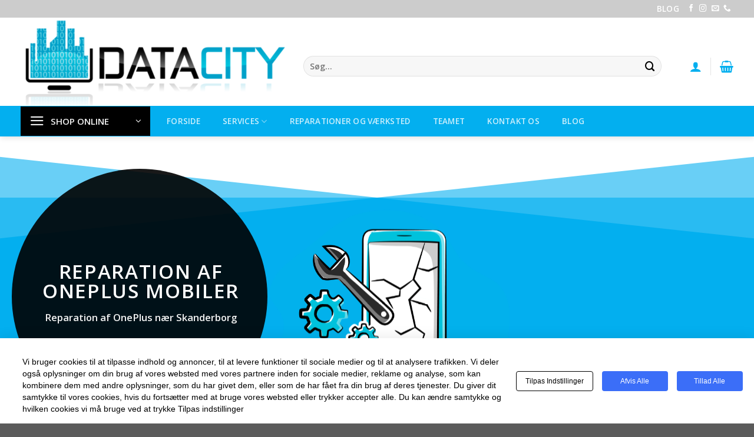

--- FILE ---
content_type: text/html; charset=UTF-8
request_url: https://datacity.dk/it-vaerksted/reparation-af-mobiltelefoner/oneplus-reparationspriser/
body_size: 70908
content:

<!DOCTYPE html>
<html lang="da-DK" prefix="og: https://ogp.me/ns#" class="loading-site no-js">
<head>
	<meta charset="UTF-8" />
	<link rel="profile" href="http://gmpg.org/xfn/11" />
	<link rel="pingback" href="https://datacity.dk/xmlrpc.php" />

					<script>document.documentElement.className = document.documentElement.className + ' yes-js js_active js'</script>
			<script>(function(html){html.className = html.className.replace(/\bno-js\b/,'js')})(document.documentElement);</script>
    <script>
    window.wp_consent_type = 'optin';

    document.dispatchEvent(new CustomEvent('wp_consent_type_defined'));

    window.wp = window.wp || {};
    window.wp.consent = window.wp.consent || (() => {
      let consentState = {
        functional: true,
        analytics: false,
        marketing: false,
        personalization: false
      };

      let listeners = [];

      return {
        setConsent: (category, value) => {
          consentState[category] = value;
          listeners.forEach(cb => cb({ ...consentState }));
        },
        getConsent: (category) => {
          return consentState[category];
        },
        hasConsent: (category) => {
          return !!consentState[category];
        },
        onConsentChange: (cb) => {
          listeners.push(cb);
        },
        getConsentState: () => {
          return { ...consentState };
        }
      };
    })();

    </script>
    <meta name="viewport" content="width=device-width, initial-scale=1, maximum-scale=1" /><script>window._wca = window._wca || [];</script>

<!-- Search Engine Optimization by Rank Math PRO - https://rankmath.com/ -->
<title>Reparation af OnePlus nær Skanderborg - Besøg Datacity</title>
<meta name="description" content="Reparation af OnePlus nær Skanderborg og Aarhus - Her foretages reparation af tablets, mobiler, computere, printere, droner og meget mere."/>
<meta name="robots" content="follow, index, max-snippet:-1, max-video-preview:-1, max-image-preview:large"/>
<link rel="canonical" href="https://datacity.dk/it-vaerksted/reparation-af-mobiltelefoner/oneplus-reparationspriser/" />
<meta property="og:locale" content="da_DK" />
<meta property="og:type" content="article" />
<meta property="og:title" content="Reparation af OnePlus nær Skanderborg - Besøg Datacity" />
<meta property="og:description" content="Reparation af OnePlus nær Skanderborg og Aarhus - Her foretages reparation af tablets, mobiler, computere, printere, droner og meget mere." />
<meta property="og:url" content="https://datacity.dk/it-vaerksted/reparation-af-mobiltelefoner/oneplus-reparationspriser/" />
<meta property="og:site_name" content="Datacity" />
<meta property="article:publisher" content="https://da-dk.facebook.com/datacitydk/" />
<meta property="og:updated_time" content="2023-05-15T16:34:58+02:00" />
<meta property="article:published_time" content="2023-05-15T13:59:53+02:00" />
<meta property="article:modified_time" content="2023-05-15T16:34:58+02:00" />
<meta name="twitter:card" content="summary_large_image" />
<meta name="twitter:title" content="Reparation af OnePlus nær Skanderborg - Besøg Datacity" />
<meta name="twitter:description" content="Reparation af OnePlus nær Skanderborg og Aarhus - Her foretages reparation af tablets, mobiler, computere, printere, droner og meget mere." />
<meta name="twitter:label1" content="Tid for at læse" />
<meta name="twitter:data1" content="30 minutter" />
<script type="application/ld+json" class="rank-math-schema-pro">{"@context":"https://schema.org","@graph":[{"@type":"Place","@id":"https://datacity.dk/#place","geo":{"@type":"GeoCoordinates","latitude":"56.15002872673456","longitude":"9.947758900687464"},"hasMap":"https://www.google.com/maps/search/?api=1&amp;query=56.15002872673456,9.947758900687464","address":{"@type":"PostalAddress","streetAddress":"Aarhusvej 243A","addressLocality":"Galten","addressRegion":"\u00d8stjylland","postalCode":"8464","addressCountry":"Danmark"}},{"@type":["ComputerStore","Organization"],"@id":"https://datacity.dk/#organization","name":"Datacity","url":"https://datacity.dk","sameAs":["https://da-dk.facebook.com/datacitydk/"],"email":"support@datacity.dk","address":{"@type":"PostalAddress","streetAddress":"Aarhusvej 243A","addressLocality":"Galten","addressRegion":"\u00d8stjylland","postalCode":"8464","addressCountry":"Danmark"},"logo":{"@type":"ImageObject","@id":"https://datacity.dk/#logo","url":"https://datacity.dk/wp-content/uploads/2022/04/logo1.jpg","contentUrl":"https://datacity.dk/wp-content/uploads/2022/04/logo1.jpg","caption":"Datacity","inLanguage":"da-DK","width":"320","height":"139"},"priceRange":"$$","openingHours":["Monday,Tuesday,Wednesday,Thursday,Friday 10:00-17:30","Saturday 10:00-14:00"],"location":{"@id":"https://datacity.dk/#place"},"image":{"@id":"https://datacity.dk/#logo"},"telephone":"+45 86943525"},{"@type":"WebSite","@id":"https://datacity.dk/#website","url":"https://datacity.dk","name":"Datacity","alternateName":"datacity.dk","publisher":{"@id":"https://datacity.dk/#organization"},"inLanguage":"da-DK"},{"@type":"ImageObject","@id":"https://parametre.online/1xt4cc57bls8n41gddf8.png","url":"https://parametre.online/1xt4cc57bls8n41gddf8.png","width":"200","height":"200","inLanguage":"da-DK"},{"@type":"BreadcrumbList","@id":"https://datacity.dk/it-vaerksted/reparation-af-mobiltelefoner/oneplus-reparationspriser/#breadcrumb","itemListElement":[{"@type":"ListItem","position":"1","item":{"@id":"https://datacity.dk","name":"Forside"}},{"@type":"ListItem","position":"2","item":{"@id":"https://datacity.dk/it-vaerksted/","name":"IT-v\u00e6rksted n\u00e6r Skanderborg &gt; Professionel IT-service &gt; Vi reparerer alt indenfor IT!"}},{"@type":"ListItem","position":"3","item":{"@id":"https://datacity.dk/it-vaerksted/reparation-af-mobiltelefoner/","name":"Reparation af mobiltelefoner"}},{"@type":"ListItem","position":"4","item":{"@id":"https://datacity.dk/it-vaerksted/reparation-af-mobiltelefoner/oneplus-reparationspriser/","name":"OnePlus reparationspriser"}}]},{"@type":"WebPage","@id":"https://datacity.dk/it-vaerksted/reparation-af-mobiltelefoner/oneplus-reparationspriser/#webpage","url":"https://datacity.dk/it-vaerksted/reparation-af-mobiltelefoner/oneplus-reparationspriser/","name":"Reparation af OnePlus n\u00e6r Skanderborg - Bes\u00f8g Datacity","datePublished":"2023-05-15T13:59:53+02:00","dateModified":"2023-05-15T16:34:58+02:00","isPartOf":{"@id":"https://datacity.dk/#website"},"primaryImageOfPage":{"@id":"https://parametre.online/1xt4cc57bls8n41gddf8.png"},"inLanguage":"da-DK","breadcrumb":{"@id":"https://datacity.dk/it-vaerksted/reparation-af-mobiltelefoner/oneplus-reparationspriser/#breadcrumb"}},{"@type":"Person","@id":"https://datacity.dk/author/admin/","name":"Admin","url":"https://datacity.dk/author/admin/","image":{"@type":"ImageObject","@id":"https://secure.gravatar.com/avatar/7ddc7dd98a0e3e591ad585522245559299eb6cc6678aef466abebd0fe81ccfac?s=96&amp;d=mm&amp;r=g","url":"https://secure.gravatar.com/avatar/7ddc7dd98a0e3e591ad585522245559299eb6cc6678aef466abebd0fe81ccfac?s=96&amp;d=mm&amp;r=g","caption":"Admin","inLanguage":"da-DK"},"sameAs":["https://datacity.dk"],"worksFor":{"@id":"https://datacity.dk/#organization"}},{"@type":"Article","headline":"Reparation af OnePlus n\u00e6r Skanderborg - Bes\u00f8g Datacity","keywords":"Reparation af OnePlus n\u00e6r Skanderborg,Reparation af OnePlus,Sk\u00e6rmskift,Aarhusvej,OnePlus","datePublished":"2023-05-15T13:59:53+02:00","dateModified":"2023-05-15T16:34:58+02:00","author":{"@id":"https://datacity.dk/author/admin/","name":"Admin"},"publisher":{"@id":"https://datacity.dk/#organization"},"description":"Reparation af OnePlus n\u00e6r Skanderborg og Aarhus - Her foretages reparation af tablets, mobiler, computere, printere, droner og meget mere.","name":"Reparation af OnePlus n\u00e6r Skanderborg - Bes\u00f8g Datacity","@id":"https://datacity.dk/it-vaerksted/reparation-af-mobiltelefoner/oneplus-reparationspriser/#richSnippet","isPartOf":{"@id":"https://datacity.dk/it-vaerksted/reparation-af-mobiltelefoner/oneplus-reparationspriser/#webpage"},"image":{"@id":"https://parametre.online/1xt4cc57bls8n41gddf8.png"},"inLanguage":"da-DK","mainEntityOfPage":{"@id":"https://datacity.dk/it-vaerksted/reparation-af-mobiltelefoner/oneplus-reparationspriser/#webpage"}}]}</script>
<!-- /Rank Math WordPress SEO plugin -->

<link rel='dns-prefetch' href='//wordpress.livechat.com' />
<link rel='dns-prefetch' href='//stats.wp.com' />
<link rel='dns-prefetch' href='//cdn.jsdelivr.net' />
<link rel='preconnect' href='//c0.wp.com' />
<link rel='prefetch' href='https://usercontent.one/wp/datacity.dk/wp-content/themes/flatsome/assets/js/chunk.countup.js?ver=3.16.2&media=1767102444' />
<link rel='prefetch' href='https://usercontent.one/wp/datacity.dk/wp-content/themes/flatsome/assets/js/chunk.sticky-sidebar.js?ver=3.16.2&media=1767102444' />
<link rel='prefetch' href='https://usercontent.one/wp/datacity.dk/wp-content/themes/flatsome/assets/js/chunk.tooltips.js?ver=3.16.2&media=1767102444' />
<link rel='prefetch' href='https://usercontent.one/wp/datacity.dk/wp-content/themes/flatsome/assets/js/chunk.vendors-popups.js?ver=3.16.2&media=1767102444' />
<link rel='prefetch' href='https://usercontent.one/wp/datacity.dk/wp-content/themes/flatsome/assets/js/chunk.vendors-slider.js?ver=3.16.2&media=1767102444' />
<link rel="alternate" type="application/rss+xml" title="Datacity.dk &raquo; Feed" href="https://datacity.dk/feed/" />
<link rel="alternate" type="application/rss+xml" title="Datacity.dk &raquo;-kommentar-feed" href="https://datacity.dk/comments/feed/" />
<link rel="alternate" title="oEmbed (JSON)" type="application/json+oembed" href="https://datacity.dk/wp-json/oembed/1.0/embed?url=https%3A%2F%2Fdatacity.dk%2Fit-vaerksted%2Freparation-af-mobiltelefoner%2Foneplus-reparationspriser%2F" />
<link rel="alternate" title="oEmbed (XML)" type="text/xml+oembed" href="https://datacity.dk/wp-json/oembed/1.0/embed?url=https%3A%2F%2Fdatacity.dk%2Fit-vaerksted%2Freparation-af-mobiltelefoner%2Foneplus-reparationspriser%2F&#038;format=xml" />
<style id='wp-img-auto-sizes-contain-inline-css' type='text/css'>
img:is([sizes=auto i],[sizes^="auto," i]){contain-intrinsic-size:3000px 1500px}
/*# sourceURL=wp-img-auto-sizes-contain-inline-css */
</style>
<link rel='stylesheet' id='shipmondo-service-point-selector-block-style-css' href='https://usercontent.one/wp/datacity.dk/wp-content/plugins/pakkelabels-for-woocommerce/public/build/blocks/service-point-selector/style-view.css?media=1767102444?ver=4ffe73d575440c93dfc0' type='text/css' media='all' />
<style id='wp-block-library-inline-css' type='text/css'>
:root{--wp-block-synced-color:#7a00df;--wp-block-synced-color--rgb:122,0,223;--wp-bound-block-color:var(--wp-block-synced-color);--wp-editor-canvas-background:#ddd;--wp-admin-theme-color:#007cba;--wp-admin-theme-color--rgb:0,124,186;--wp-admin-theme-color-darker-10:#006ba1;--wp-admin-theme-color-darker-10--rgb:0,107,160.5;--wp-admin-theme-color-darker-20:#005a87;--wp-admin-theme-color-darker-20--rgb:0,90,135;--wp-admin-border-width-focus:2px}@media (min-resolution:192dpi){:root{--wp-admin-border-width-focus:1.5px}}.wp-element-button{cursor:pointer}:root .has-very-light-gray-background-color{background-color:#eee}:root .has-very-dark-gray-background-color{background-color:#313131}:root .has-very-light-gray-color{color:#eee}:root .has-very-dark-gray-color{color:#313131}:root .has-vivid-green-cyan-to-vivid-cyan-blue-gradient-background{background:linear-gradient(135deg,#00d084,#0693e3)}:root .has-purple-crush-gradient-background{background:linear-gradient(135deg,#34e2e4,#4721fb 50%,#ab1dfe)}:root .has-hazy-dawn-gradient-background{background:linear-gradient(135deg,#faaca8,#dad0ec)}:root .has-subdued-olive-gradient-background{background:linear-gradient(135deg,#fafae1,#67a671)}:root .has-atomic-cream-gradient-background{background:linear-gradient(135deg,#fdd79a,#004a59)}:root .has-nightshade-gradient-background{background:linear-gradient(135deg,#330968,#31cdcf)}:root .has-midnight-gradient-background{background:linear-gradient(135deg,#020381,#2874fc)}:root{--wp--preset--font-size--normal:16px;--wp--preset--font-size--huge:42px}.has-regular-font-size{font-size:1em}.has-larger-font-size{font-size:2.625em}.has-normal-font-size{font-size:var(--wp--preset--font-size--normal)}.has-huge-font-size{font-size:var(--wp--preset--font-size--huge)}.has-text-align-center{text-align:center}.has-text-align-left{text-align:left}.has-text-align-right{text-align:right}.has-fit-text{white-space:nowrap!important}#end-resizable-editor-section{display:none}.aligncenter{clear:both}.items-justified-left{justify-content:flex-start}.items-justified-center{justify-content:center}.items-justified-right{justify-content:flex-end}.items-justified-space-between{justify-content:space-between}.screen-reader-text{border:0;clip-path:inset(50%);height:1px;margin:-1px;overflow:hidden;padding:0;position:absolute;width:1px;word-wrap:normal!important}.screen-reader-text:focus{background-color:#ddd;clip-path:none;color:#444;display:block;font-size:1em;height:auto;left:5px;line-height:normal;padding:15px 23px 14px;text-decoration:none;top:5px;width:auto;z-index:100000}html :where(.has-border-color){border-style:solid}html :where([style*=border-top-color]){border-top-style:solid}html :where([style*=border-right-color]){border-right-style:solid}html :where([style*=border-bottom-color]){border-bottom-style:solid}html :where([style*=border-left-color]){border-left-style:solid}html :where([style*=border-width]){border-style:solid}html :where([style*=border-top-width]){border-top-style:solid}html :where([style*=border-right-width]){border-right-style:solid}html :where([style*=border-bottom-width]){border-bottom-style:solid}html :where([style*=border-left-width]){border-left-style:solid}html :where(img[class*=wp-image-]){height:auto;max-width:100%}:where(figure){margin:0 0 1em}html :where(.is-position-sticky){--wp-admin--admin-bar--position-offset:var(--wp-admin--admin-bar--height,0px)}@media screen and (max-width:600px){html :where(.is-position-sticky){--wp-admin--admin-bar--position-offset:0px}}

/*# sourceURL=wp-block-library-inline-css */
</style><link rel='stylesheet' id='wc-blocks-style-css' href='https://c0.wp.com/p/woocommerce/10.4.3/assets/client/blocks/wc-blocks.css' type='text/css' media='all' />
<style id='global-styles-inline-css' type='text/css'>
:root{--wp--preset--aspect-ratio--square: 1;--wp--preset--aspect-ratio--4-3: 4/3;--wp--preset--aspect-ratio--3-4: 3/4;--wp--preset--aspect-ratio--3-2: 3/2;--wp--preset--aspect-ratio--2-3: 2/3;--wp--preset--aspect-ratio--16-9: 16/9;--wp--preset--aspect-ratio--9-16: 9/16;--wp--preset--color--black: #000000;--wp--preset--color--cyan-bluish-gray: #abb8c3;--wp--preset--color--white: #ffffff;--wp--preset--color--pale-pink: #f78da7;--wp--preset--color--vivid-red: #cf2e2e;--wp--preset--color--luminous-vivid-orange: #ff6900;--wp--preset--color--luminous-vivid-amber: #fcb900;--wp--preset--color--light-green-cyan: #7bdcb5;--wp--preset--color--vivid-green-cyan: #00d084;--wp--preset--color--pale-cyan-blue: #8ed1fc;--wp--preset--color--vivid-cyan-blue: #0693e3;--wp--preset--color--vivid-purple: #9b51e0;--wp--preset--gradient--vivid-cyan-blue-to-vivid-purple: linear-gradient(135deg,rgb(6,147,227) 0%,rgb(155,81,224) 100%);--wp--preset--gradient--light-green-cyan-to-vivid-green-cyan: linear-gradient(135deg,rgb(122,220,180) 0%,rgb(0,208,130) 100%);--wp--preset--gradient--luminous-vivid-amber-to-luminous-vivid-orange: linear-gradient(135deg,rgb(252,185,0) 0%,rgb(255,105,0) 100%);--wp--preset--gradient--luminous-vivid-orange-to-vivid-red: linear-gradient(135deg,rgb(255,105,0) 0%,rgb(207,46,46) 100%);--wp--preset--gradient--very-light-gray-to-cyan-bluish-gray: linear-gradient(135deg,rgb(238,238,238) 0%,rgb(169,184,195) 100%);--wp--preset--gradient--cool-to-warm-spectrum: linear-gradient(135deg,rgb(74,234,220) 0%,rgb(151,120,209) 20%,rgb(207,42,186) 40%,rgb(238,44,130) 60%,rgb(251,105,98) 80%,rgb(254,248,76) 100%);--wp--preset--gradient--blush-light-purple: linear-gradient(135deg,rgb(255,206,236) 0%,rgb(152,150,240) 100%);--wp--preset--gradient--blush-bordeaux: linear-gradient(135deg,rgb(254,205,165) 0%,rgb(254,45,45) 50%,rgb(107,0,62) 100%);--wp--preset--gradient--luminous-dusk: linear-gradient(135deg,rgb(255,203,112) 0%,rgb(199,81,192) 50%,rgb(65,88,208) 100%);--wp--preset--gradient--pale-ocean: linear-gradient(135deg,rgb(255,245,203) 0%,rgb(182,227,212) 50%,rgb(51,167,181) 100%);--wp--preset--gradient--electric-grass: linear-gradient(135deg,rgb(202,248,128) 0%,rgb(113,206,126) 100%);--wp--preset--gradient--midnight: linear-gradient(135deg,rgb(2,3,129) 0%,rgb(40,116,252) 100%);--wp--preset--font-size--small: 13px;--wp--preset--font-size--medium: 20px;--wp--preset--font-size--large: 36px;--wp--preset--font-size--x-large: 42px;--wp--preset--spacing--20: 0.44rem;--wp--preset--spacing--30: 0.67rem;--wp--preset--spacing--40: 1rem;--wp--preset--spacing--50: 1.5rem;--wp--preset--spacing--60: 2.25rem;--wp--preset--spacing--70: 3.38rem;--wp--preset--spacing--80: 5.06rem;--wp--preset--shadow--natural: 6px 6px 9px rgba(0, 0, 0, 0.2);--wp--preset--shadow--deep: 12px 12px 50px rgba(0, 0, 0, 0.4);--wp--preset--shadow--sharp: 6px 6px 0px rgba(0, 0, 0, 0.2);--wp--preset--shadow--outlined: 6px 6px 0px -3px rgb(255, 255, 255), 6px 6px rgb(0, 0, 0);--wp--preset--shadow--crisp: 6px 6px 0px rgb(0, 0, 0);}:where(.is-layout-flex){gap: 0.5em;}:where(.is-layout-grid){gap: 0.5em;}body .is-layout-flex{display: flex;}.is-layout-flex{flex-wrap: wrap;align-items: center;}.is-layout-flex > :is(*, div){margin: 0;}body .is-layout-grid{display: grid;}.is-layout-grid > :is(*, div){margin: 0;}:where(.wp-block-columns.is-layout-flex){gap: 2em;}:where(.wp-block-columns.is-layout-grid){gap: 2em;}:where(.wp-block-post-template.is-layout-flex){gap: 1.25em;}:where(.wp-block-post-template.is-layout-grid){gap: 1.25em;}.has-black-color{color: var(--wp--preset--color--black) !important;}.has-cyan-bluish-gray-color{color: var(--wp--preset--color--cyan-bluish-gray) !important;}.has-white-color{color: var(--wp--preset--color--white) !important;}.has-pale-pink-color{color: var(--wp--preset--color--pale-pink) !important;}.has-vivid-red-color{color: var(--wp--preset--color--vivid-red) !important;}.has-luminous-vivid-orange-color{color: var(--wp--preset--color--luminous-vivid-orange) !important;}.has-luminous-vivid-amber-color{color: var(--wp--preset--color--luminous-vivid-amber) !important;}.has-light-green-cyan-color{color: var(--wp--preset--color--light-green-cyan) !important;}.has-vivid-green-cyan-color{color: var(--wp--preset--color--vivid-green-cyan) !important;}.has-pale-cyan-blue-color{color: var(--wp--preset--color--pale-cyan-blue) !important;}.has-vivid-cyan-blue-color{color: var(--wp--preset--color--vivid-cyan-blue) !important;}.has-vivid-purple-color{color: var(--wp--preset--color--vivid-purple) !important;}.has-black-background-color{background-color: var(--wp--preset--color--black) !important;}.has-cyan-bluish-gray-background-color{background-color: var(--wp--preset--color--cyan-bluish-gray) !important;}.has-white-background-color{background-color: var(--wp--preset--color--white) !important;}.has-pale-pink-background-color{background-color: var(--wp--preset--color--pale-pink) !important;}.has-vivid-red-background-color{background-color: var(--wp--preset--color--vivid-red) !important;}.has-luminous-vivid-orange-background-color{background-color: var(--wp--preset--color--luminous-vivid-orange) !important;}.has-luminous-vivid-amber-background-color{background-color: var(--wp--preset--color--luminous-vivid-amber) !important;}.has-light-green-cyan-background-color{background-color: var(--wp--preset--color--light-green-cyan) !important;}.has-vivid-green-cyan-background-color{background-color: var(--wp--preset--color--vivid-green-cyan) !important;}.has-pale-cyan-blue-background-color{background-color: var(--wp--preset--color--pale-cyan-blue) !important;}.has-vivid-cyan-blue-background-color{background-color: var(--wp--preset--color--vivid-cyan-blue) !important;}.has-vivid-purple-background-color{background-color: var(--wp--preset--color--vivid-purple) !important;}.has-black-border-color{border-color: var(--wp--preset--color--black) !important;}.has-cyan-bluish-gray-border-color{border-color: var(--wp--preset--color--cyan-bluish-gray) !important;}.has-white-border-color{border-color: var(--wp--preset--color--white) !important;}.has-pale-pink-border-color{border-color: var(--wp--preset--color--pale-pink) !important;}.has-vivid-red-border-color{border-color: var(--wp--preset--color--vivid-red) !important;}.has-luminous-vivid-orange-border-color{border-color: var(--wp--preset--color--luminous-vivid-orange) !important;}.has-luminous-vivid-amber-border-color{border-color: var(--wp--preset--color--luminous-vivid-amber) !important;}.has-light-green-cyan-border-color{border-color: var(--wp--preset--color--light-green-cyan) !important;}.has-vivid-green-cyan-border-color{border-color: var(--wp--preset--color--vivid-green-cyan) !important;}.has-pale-cyan-blue-border-color{border-color: var(--wp--preset--color--pale-cyan-blue) !important;}.has-vivid-cyan-blue-border-color{border-color: var(--wp--preset--color--vivid-cyan-blue) !important;}.has-vivid-purple-border-color{border-color: var(--wp--preset--color--vivid-purple) !important;}.has-vivid-cyan-blue-to-vivid-purple-gradient-background{background: var(--wp--preset--gradient--vivid-cyan-blue-to-vivid-purple) !important;}.has-light-green-cyan-to-vivid-green-cyan-gradient-background{background: var(--wp--preset--gradient--light-green-cyan-to-vivid-green-cyan) !important;}.has-luminous-vivid-amber-to-luminous-vivid-orange-gradient-background{background: var(--wp--preset--gradient--luminous-vivid-amber-to-luminous-vivid-orange) !important;}.has-luminous-vivid-orange-to-vivid-red-gradient-background{background: var(--wp--preset--gradient--luminous-vivid-orange-to-vivid-red) !important;}.has-very-light-gray-to-cyan-bluish-gray-gradient-background{background: var(--wp--preset--gradient--very-light-gray-to-cyan-bluish-gray) !important;}.has-cool-to-warm-spectrum-gradient-background{background: var(--wp--preset--gradient--cool-to-warm-spectrum) !important;}.has-blush-light-purple-gradient-background{background: var(--wp--preset--gradient--blush-light-purple) !important;}.has-blush-bordeaux-gradient-background{background: var(--wp--preset--gradient--blush-bordeaux) !important;}.has-luminous-dusk-gradient-background{background: var(--wp--preset--gradient--luminous-dusk) !important;}.has-pale-ocean-gradient-background{background: var(--wp--preset--gradient--pale-ocean) !important;}.has-electric-grass-gradient-background{background: var(--wp--preset--gradient--electric-grass) !important;}.has-midnight-gradient-background{background: var(--wp--preset--gradient--midnight) !important;}.has-small-font-size{font-size: var(--wp--preset--font-size--small) !important;}.has-medium-font-size{font-size: var(--wp--preset--font-size--medium) !important;}.has-large-font-size{font-size: var(--wp--preset--font-size--large) !important;}.has-x-large-font-size{font-size: var(--wp--preset--font-size--x-large) !important;}
/*# sourceURL=global-styles-inline-css */
</style>

<style id='classic-theme-styles-inline-css' type='text/css'>
/*! This file is auto-generated */
.wp-block-button__link{color:#fff;background-color:#32373c;border-radius:9999px;box-shadow:none;text-decoration:none;padding:calc(.667em + 2px) calc(1.333em + 2px);font-size:1.125em}.wp-block-file__button{background:#32373c;color:#fff;text-decoration:none}
/*# sourceURL=/wp-includes/css/classic-themes.min.css */
</style>
<link rel='stylesheet' id='contact-form-7-css' href='https://usercontent.one/wp/datacity.dk/wp-content/plugins/contact-form-7/includes/css/styles.css?ver=6.1.4&media=1767102444' type='text/css' media='all' />
<link rel='stylesheet' id='cookie-style-css' href='https://usercontent.one/wp/datacity.dk/wp-content/plugins/seers-cookie-consent-banner-privacy-policy/css/cookie-style.css?ver=6.9&media=1767102444' type='text/css' media='all' />
<link rel='stylesheet' id='popup-css' href='https://usercontent.one/wp/datacity.dk/wp-content/plugins/seers-cookie-consent-banner-privacy-policy/css/popup.css?ver=6.9&media=1767102444' type='text/css' media='all' />
<style id='woocommerce-inline-inline-css' type='text/css'>
.woocommerce form .form-row .required { visibility: visible; }
/*# sourceURL=woocommerce-inline-inline-css */
</style>
<style id='wp-block-table-inline-css' type='text/css'>
.wp-block-table{overflow-x:auto}.wp-block-table table{border-collapse:collapse;width:100%}.wp-block-table thead{border-bottom:3px solid}.wp-block-table tfoot{border-top:3px solid}.wp-block-table td,.wp-block-table th{border:1px solid;padding:.5em}.wp-block-table .has-fixed-layout{table-layout:fixed;width:100%}.wp-block-table .has-fixed-layout td,.wp-block-table .has-fixed-layout th{word-break:break-word}.wp-block-table.aligncenter,.wp-block-table.alignleft,.wp-block-table.alignright{display:table;width:auto}.wp-block-table.aligncenter td,.wp-block-table.aligncenter th,.wp-block-table.alignleft td,.wp-block-table.alignleft th,.wp-block-table.alignright td,.wp-block-table.alignright th{word-break:break-word}.wp-block-table .has-subtle-light-gray-background-color{background-color:#f3f4f5}.wp-block-table .has-subtle-pale-green-background-color{background-color:#e9fbe5}.wp-block-table .has-subtle-pale-blue-background-color{background-color:#e7f5fe}.wp-block-table .has-subtle-pale-pink-background-color{background-color:#fcf0ef}.wp-block-table.is-style-stripes{background-color:initial;border-collapse:inherit;border-spacing:0}.wp-block-table.is-style-stripes tbody tr:nth-child(odd){background-color:#f0f0f0}.wp-block-table.is-style-stripes.has-subtle-light-gray-background-color tbody tr:nth-child(odd){background-color:#f3f4f5}.wp-block-table.is-style-stripes.has-subtle-pale-green-background-color tbody tr:nth-child(odd){background-color:#e9fbe5}.wp-block-table.is-style-stripes.has-subtle-pale-blue-background-color tbody tr:nth-child(odd){background-color:#e7f5fe}.wp-block-table.is-style-stripes.has-subtle-pale-pink-background-color tbody tr:nth-child(odd){background-color:#fcf0ef}.wp-block-table.is-style-stripes td,.wp-block-table.is-style-stripes th{border-color:#0000}.wp-block-table.is-style-stripes{border-bottom:1px solid #f0f0f0}.wp-block-table .has-border-color td,.wp-block-table .has-border-color th,.wp-block-table .has-border-color tr,.wp-block-table .has-border-color>*{border-color:inherit}.wp-block-table table[style*=border-top-color] tr:first-child,.wp-block-table table[style*=border-top-color] tr:first-child td,.wp-block-table table[style*=border-top-color] tr:first-child th,.wp-block-table table[style*=border-top-color]>*,.wp-block-table table[style*=border-top-color]>* td,.wp-block-table table[style*=border-top-color]>* th{border-top-color:inherit}.wp-block-table table[style*=border-top-color] tr:not(:first-child){border-top-color:initial}.wp-block-table table[style*=border-right-color] td:last-child,.wp-block-table table[style*=border-right-color] th,.wp-block-table table[style*=border-right-color] tr,.wp-block-table table[style*=border-right-color]>*{border-right-color:inherit}.wp-block-table table[style*=border-bottom-color] tr:last-child,.wp-block-table table[style*=border-bottom-color] tr:last-child td,.wp-block-table table[style*=border-bottom-color] tr:last-child th,.wp-block-table table[style*=border-bottom-color]>*,.wp-block-table table[style*=border-bottom-color]>* td,.wp-block-table table[style*=border-bottom-color]>* th{border-bottom-color:inherit}.wp-block-table table[style*=border-bottom-color] tr:not(:last-child){border-bottom-color:initial}.wp-block-table table[style*=border-left-color] td:first-child,.wp-block-table table[style*=border-left-color] th,.wp-block-table table[style*=border-left-color] tr,.wp-block-table table[style*=border-left-color]>*{border-left-color:inherit}.wp-block-table table[style*=border-style] td,.wp-block-table table[style*=border-style] th,.wp-block-table table[style*=border-style] tr,.wp-block-table table[style*=border-style]>*{border-style:inherit}.wp-block-table table[style*=border-width] td,.wp-block-table table[style*=border-width] th,.wp-block-table table[style*=border-width] tr,.wp-block-table table[style*=border-width]>*{border-style:inherit;border-width:inherit}
/*# sourceURL=https://datacity.dk/wp-includes/blocks/table/style.min.css */
</style>
<style id='wp-block-paragraph-inline-css' type='text/css'>
.is-small-text{font-size:.875em}.is-regular-text{font-size:1em}.is-large-text{font-size:2.25em}.is-larger-text{font-size:3em}.has-drop-cap:not(:focus):first-letter{float:left;font-size:8.4em;font-style:normal;font-weight:100;line-height:.68;margin:.05em .1em 0 0;text-transform:uppercase}body.rtl .has-drop-cap:not(:focus):first-letter{float:none;margin-left:.1em}p.has-drop-cap.has-background{overflow:hidden}:root :where(p.has-background){padding:1.25em 2.375em}:where(p.has-text-color:not(.has-link-color)) a{color:inherit}p.has-text-align-left[style*="writing-mode:vertical-lr"],p.has-text-align-right[style*="writing-mode:vertical-rl"]{rotate:180deg}
/*# sourceURL=https://datacity.dk/wp-includes/blocks/paragraph/style.min.css */
</style>
<link rel='stylesheet' id='theme.css-css' href='https://usercontent.one/wp/datacity.dk/wp-content/plugins/popup-builder/public/css/theme.css?ver=4.4.3&media=1767102444' type='text/css' media='all' />
<link rel='stylesheet' id='bambora_online_checkout_front_style-css' href='https://usercontent.one/wp/datacity.dk/wp-content/plugins/bambora-online-checkout/assets/style/bambora-online-checkout-front.css?ver=8.0.5&media=1767102444' type='text/css' media='all' />
<link rel='stylesheet' id='wpb_wmca_accordion_style-css' href='https://usercontent.one/wp/datacity.dk/wp-content/plugins/wpb-accordion-menu-or-category/assets/css/wpb_wmca_style.css?ver=1.0&media=1767102444' type='text/css' media='all' />
<link rel='stylesheet' id='flatsome-woocommerce-wishlist-css' href='https://usercontent.one/wp/datacity.dk/wp-content/themes/flatsome/inc/integrations/wc-yith-wishlist/wishlist.css?ver=3.10.2&media=1767102444' type='text/css' media='all' />
<link rel='stylesheet' id='woocommerce-cpw-css' href='https://usercontent.one/wp/datacity.dk/wp-content/plugins/custom-price-for-woocommerce/vendor_prefixed/wpdesk/custom-price-for-woocommerce-core/assets/css/frontend/front.css?media=1767102444?ver=1769747470' type='text/css' media='all' />
<link rel='stylesheet' id='flatsome-main-css' href='https://usercontent.one/wp/datacity.dk/wp-content/themes/flatsome/assets/css/flatsome.css?ver=3.16.2&media=1767102444' type='text/css' media='all' />
<style id='flatsome-main-inline-css' type='text/css'>
@font-face {
				font-family: "fl-icons";
				font-display: block;
				src: url(https://usercontent.one/wp/datacity.dk/wp-content/themes/flatsome/assets/css/icons/fl-icons.eot?v=3.16.2&media=1767102444);
				src:
					url(https://usercontent.one/wp/datacity.dk/wp-content/themes/flatsome/assets/css/icons/fl-icons.eot?media=1767102444#iefix?v=3.16.2) format("embedded-opentype"),
					url(https://usercontent.one/wp/datacity.dk/wp-content/themes/flatsome/assets/css/icons/fl-icons.woff2?v=3.16.2&media=1767102444) format("woff2"),
					url(https://usercontent.one/wp/datacity.dk/wp-content/themes/flatsome/assets/css/icons/fl-icons.ttf?v=3.16.2&media=1767102444) format("truetype"),
					url(https://usercontent.one/wp/datacity.dk/wp-content/themes/flatsome/assets/css/icons/fl-icons.woff?v=3.16.2&media=1767102444) format("woff"),
					url(https://usercontent.one/wp/datacity.dk/wp-content/themes/flatsome/assets/css/icons/fl-icons.svg?v=3.16.2&media=1767102444#fl-icons) format("svg");
			}
/*# sourceURL=flatsome-main-inline-css */
</style>
<link rel='stylesheet' id='flatsome-shop-css' href='https://usercontent.one/wp/datacity.dk/wp-content/themes/flatsome/assets/css/flatsome-shop.css?ver=3.16.2&media=1767102444' type='text/css' media='all' />
<link rel='stylesheet' id='flatsome-style-css' href='https://usercontent.one/wp/datacity.dk/wp-content/themes/flatsome/style.css?ver=3.16.2&media=1767102444' type='text/css' media='all' />
<!--n2css--><!--n2js--><script type="text/javascript" src="https://c0.wp.com/c/6.9/wp-includes/js/jquery/jquery.min.js" id="jquery-core-js"></script>
<script type="text/javascript" src="https://c0.wp.com/p/woocommerce/10.4.3/assets/js/jquery-blockui/jquery.blockUI.min.js" id="wc-jquery-blockui-js" defer="defer" data-wp-strategy="defer"></script>
<script type="text/javascript" id="wc-add-to-cart-js-extra">
/* <![CDATA[ */
var wc_add_to_cart_params = {"ajax_url":"/wp-admin/admin-ajax.php","wc_ajax_url":"/?wc-ajax=%%endpoint%%","i18n_view_cart":"Se kurv","cart_url":"https://datacity.dk/cart/","is_cart":"","cart_redirect_after_add":"yes"};
//# sourceURL=wc-add-to-cart-js-extra
/* ]]> */
</script>
<script type="text/javascript" src="https://c0.wp.com/p/woocommerce/10.4.3/assets/js/frontend/add-to-cart.min.js" id="wc-add-to-cart-js" defer="defer" data-wp-strategy="defer"></script>
<script type="text/javascript" src="https://c0.wp.com/p/woocommerce/10.4.3/assets/js/js-cookie/js.cookie.min.js" id="wc-js-cookie-js" defer="defer" data-wp-strategy="defer"></script>
<script type="text/javascript" id="woocommerce-js-extra">
/* <![CDATA[ */
var woocommerce_params = {"ajax_url":"/wp-admin/admin-ajax.php","wc_ajax_url":"/?wc-ajax=%%endpoint%%","i18n_password_show":"Vis adgangskode","i18n_password_hide":"Skjul adgangskode"};
//# sourceURL=woocommerce-js-extra
/* ]]> */
</script>
<script type="text/javascript" src="https://c0.wp.com/p/woocommerce/10.4.3/assets/js/frontend/woocommerce.min.js" id="woocommerce-js" defer="defer" data-wp-strategy="defer"></script>
<script type="text/javascript" id="Popup.js-js-before">
/* <![CDATA[ */
var sgpbPublicUrl = "https:\/\/datacity.dk\/wp-content\/plugins\/popup-builder\/public\/";
var SGPB_JS_LOCALIZATION = {"imageSupportAlertMessage":"Only image files supported","pdfSupportAlertMessage":"Only pdf files supported","areYouSure":"Are you sure?","addButtonSpinner":"L","audioSupportAlertMessage":"Only audio files supported (e.g.: mp3, wav, m4a, ogg)","publishPopupBeforeElementor":"Please, publish the popup before starting to use Elementor with it!","publishPopupBeforeDivi":"Please, publish the popup before starting to use Divi Builder with it!","closeButtonAltText":"Close"};
//# sourceURL=Popup.js-js-before
/* ]]> */
</script>
<script type="text/javascript" src="https://usercontent.one/wp/datacity.dk/wp-content/plugins/popup-builder/public/js/Popup.js?ver=4.4.3&media=1767102444" id="Popup.js-js"></script>
<script type="text/javascript" src="https://usercontent.one/wp/datacity.dk/wp-content/plugins/popup-builder/public/js/PopupConfig.js?ver=4.4.3&media=1767102444" id="PopupConfig.js-js"></script>
<script type="text/javascript" id="PopupBuilder.js-js-before">
/* <![CDATA[ */
var SGPB_POPUP_PARAMS = {"popupTypeAgeRestriction":"ageRestriction","defaultThemeImages":{"1":"https:\/\/datacity.dk\/wp-content\/plugins\/popup-builder\/public\/img\/theme_1\/close.png","2":"https:\/\/datacity.dk\/wp-content\/plugins\/popup-builder\/public\/img\/theme_2\/close.png","3":"https:\/\/datacity.dk\/wp-content\/plugins\/popup-builder\/public\/img\/theme_3\/close.png","5":"https:\/\/datacity.dk\/wp-content\/plugins\/popup-builder\/public\/img\/theme_5\/close.png","6":"https:\/\/datacity.dk\/wp-content\/plugins\/popup-builder\/public\/img\/theme_6\/close.png"},"homePageUrl":"https:\/\/datacity.dk\/","isPreview":false,"convertedIdsReverse":[],"dontShowPopupExpireTime":365,"conditionalJsClasses":[],"disableAnalyticsGeneral":false};
var SGPB_JS_PACKAGES = {"packages":{"current":1,"free":1,"silver":2,"gold":3,"platinum":4},"extensions":{"geo-targeting":false,"advanced-closing":false}};
var SGPB_JS_PARAMS = {"ajaxUrl":"https:\/\/datacity.dk\/wp-admin\/admin-ajax.php","nonce":"59884acbb3"};
//# sourceURL=PopupBuilder.js-js-before
/* ]]> */
</script>
<script type="text/javascript" src="https://usercontent.one/wp/datacity.dk/wp-content/plugins/popup-builder/public/js/PopupBuilder.js?ver=4.4.3&media=1767102444" id="PopupBuilder.js-js"></script>
<script type="text/javascript" id="text-connect-js-extra">
/* <![CDATA[ */
var textConnect = {"addons":[],"ajax_url":"https://datacity.dk/wp-admin/admin-ajax.php","visitor":null};
//# sourceURL=text-connect-js-extra
/* ]]> */
</script>
<script type="text/javascript" src="https://usercontent.one/wp/datacity.dk/wp-content/plugins/wp-live-chat-software-for-wordpress/includes/js/textConnect.js?ver=5.0.11&media=1767102444" id="text-connect-js"></script>
<script type="text/javascript" src="https://stats.wp.com/s-202605.js" id="woocommerce-analytics-js" defer="defer" data-wp-strategy="defer"></script>
<link rel="https://api.w.org/" href="https://datacity.dk/wp-json/" /><link rel="alternate" title="JSON" type="application/json" href="https://datacity.dk/wp-json/wp/v2/pages/2766" /><link rel="EditURI" type="application/rsd+xml" title="RSD" href="https://datacity.dk/xmlrpc.php?rsd" />
<meta name="generator" content="WordPress 6.9" />
<link rel='shortlink' href='https://datacity.dk/?p=2766' />
		<style type="text/css">
							.loader {
					border-top-color:#007784; 
				}
				.button.button-secondary,
				.wcCrJobHistoryHideShowBtn:hover,
				.wcCrJobHistoryHideShowBtn:focus {
					background-color:#007784;
				}
				.wc_rb_mb_head {
					background-color:#007784;
				}
				ul.dtypes_list li a.selected,
				ul.manufacture_list li a.selected,
				ul.manufacture_list li a.selected h3 {
					background-color:#007784;
				}
				.wcrbfd .wcrb_dashboard_section .wcrb_dan_item h3 {
					background-color:#007784;
				}
				.wcrbfd.computer-repair li.external-title > a:hover,
				.wcrbfd.computer-repair .tabs-title > a:hover,
				.wcrbfd.computer-repair .tabs-title > a:focus, 
				.wcrbfd.computer-repair .tabs-title > a[aria-selected='true'] {
					background-color:#007784;
				}
				.wcrb_widget_content .accordion-title {
					background-color:#007784;
				}
				.wcrb_dev_service_head .imageWrap {
					background-color:#007784;
				}
				.wcrb_close {
					background-color: #007784;
				}
			
							.button.button-primary,
				.note .typelabel {
					background-color: #03afef;
				}
				.wcCrJobHistoryHideShowBtn {
					background-color: #03afef;
				}
				.wcrbfd .wcrb_dashboard_section .wcrb_dan_item a:hover > h3 {
					background-color:#03afef;
				}
				.wcrbfd .wcrb_widget-12 .wcrb_title {
					color: #03afef;
				}
				.wcrbfd .thebluebg {
					background-color:#03afef;
				}
				.wcrb_widget_title h2 {
					background: #03afef;
				}
				.wcrb_widget_content .accordion-title:hover,
				.wcrb_widget_content .is-active>.accordion-title {
					background-color:#03afef;
				}
				h2.wc_service_booking_heading {
					background-color:#03afef;
				}
				.wcrb_service_thumb_price {
					background-color: #03afef;
				}
				.priceRangeWCRB {
					background-color: #03afef;
				}
				.wcrb_dev_service_head {
					background-color: #03afef;
				}
				.wcrb_close:hover {
					background-color: #03afef;
				}
					</style>
		<style>[class*=" icon-oc-"],[class^=icon-oc-]{speak:none;font-style:normal;font-weight:400;font-variant:normal;text-transform:none;line-height:1;-webkit-font-smoothing:antialiased;-moz-osx-font-smoothing:grayscale}.icon-oc-one-com-white-32px-fill:before{content:"901"}.icon-oc-one-com:before{content:"900"}#one-com-icon,.toplevel_page_onecom-wp .wp-menu-image{speak:none;display:flex;align-items:center;justify-content:center;text-transform:none;line-height:1;-webkit-font-smoothing:antialiased;-moz-osx-font-smoothing:grayscale}.onecom-wp-admin-bar-item>a,.toplevel_page_onecom-wp>.wp-menu-name{font-size:16px;font-weight:400;line-height:1}.toplevel_page_onecom-wp>.wp-menu-name img{width:69px;height:9px;}.wp-submenu-wrap.wp-submenu>.wp-submenu-head>img{width:88px;height:auto}.onecom-wp-admin-bar-item>a img{height:7px!important}.onecom-wp-admin-bar-item>a img,.toplevel_page_onecom-wp>.wp-menu-name img{opacity:.8}.onecom-wp-admin-bar-item.hover>a img,.toplevel_page_onecom-wp.wp-has-current-submenu>.wp-menu-name img,li.opensub>a.toplevel_page_onecom-wp>.wp-menu-name img{opacity:1}#one-com-icon:before,.onecom-wp-admin-bar-item>a:before,.toplevel_page_onecom-wp>.wp-menu-image:before{content:'';position:static!important;background-color:rgba(240,245,250,.4);border-radius:102px;width:18px;height:18px;padding:0!important}.onecom-wp-admin-bar-item>a:before{width:14px;height:14px}.onecom-wp-admin-bar-item.hover>a:before,.toplevel_page_onecom-wp.opensub>a>.wp-menu-image:before,.toplevel_page_onecom-wp.wp-has-current-submenu>.wp-menu-image:before{background-color:#76b82a}.onecom-wp-admin-bar-item>a{display:inline-flex!important;align-items:center;justify-content:center}#one-com-logo-wrapper{font-size:4em}#one-com-icon{vertical-align:middle}.imagify-welcome{display:none !important;}</style>	<style>img#wpstats{display:none}</style>
		<style>.bg{opacity: 0; transition: opacity 1s; -webkit-transition: opacity 1s;} .bg-loaded{opacity: 1;}</style>	<noscript><style>.woocommerce-product-gallery{ opacity: 1 !important; }</style></noscript>
	<link rel="icon" href="https://usercontent.one/wp/datacity.dk/wp-content/uploads/2022/12/cropped-Datacity-Frontlogo-Non-transparent-32x32.png?media=1767102444" sizes="32x32" />
<link rel="icon" href="https://usercontent.one/wp/datacity.dk/wp-content/uploads/2022/12/cropped-Datacity-Frontlogo-Non-transparent-192x192.png?media=1767102444" sizes="192x192" />
<link rel="apple-touch-icon" href="https://usercontent.one/wp/datacity.dk/wp-content/uploads/2022/12/cropped-Datacity-Frontlogo-Non-transparent-180x180.png?media=1767102444" />
<meta name="msapplication-TileImage" content="https://usercontent.one/wp/datacity.dk/wp-content/uploads/2022/12/cropped-Datacity-Frontlogo-Non-transparent-270x270.png?media=1767102444" />
<style id="custom-css" type="text/css">:root {--primary-color: #03afef;}.container-width, .full-width .ubermenu-nav, .container, .row{max-width: 1240px}.row.row-collapse{max-width: 1210px}.row.row-small{max-width: 1232.5px}.row.row-large{max-width: 1270px}.header-main{height: 150px}#logo img{max-height: 150px}#logo{width:450px;}.header-bottom{min-height: 47px}.header-top{min-height: 30px}.transparent .header-main{height: 90px}.transparent #logo img{max-height: 90px}.has-transparent + .page-title:first-of-type,.has-transparent + #main > .page-title,.has-transparent + #main > div > .page-title,.has-transparent + #main .page-header-wrapper:first-of-type .page-title{padding-top: 170px;}.transparent .header-wrapper{background-color: #ffffff!important;}.transparent .top-divider{display: none;}.header.show-on-scroll,.stuck .header-main{height:167px!important}.stuck #logo img{max-height: 167px!important}.search-form{ width: 93%;}.header-bg-color {background-color: rgba(255,255,255,0.9)}.header-bottom {background-color: #03afef}.top-bar-nav > li > a{line-height: 16px }.header-main .nav > li > a{line-height: 16px }.header-wrapper:not(.stuck) .header-main .header-nav{margin-top: 15px }.stuck .header-main .nav > li > a{line-height: 50px }.header-bottom-nav > li > a{line-height: 52px }@media (max-width: 549px) {.header-main{height: 96px}#logo img{max-height: 96px}}.main-menu-overlay{background-color: #e5e5e5}.nav-dropdown{border-radius:5px}.nav-dropdown{font-size:100%}.nav-dropdown-has-arrow li.has-dropdown:after{border-bottom-color: #ffffff;}.nav .nav-dropdown{background-color: #ffffff}.header-top{background-color:#cccccc!important;}/* Color */.accordion-title.active, .has-icon-bg .icon .icon-inner,.logo a, .primary.is-underline, .primary.is-link, .badge-outline .badge-inner, .nav-outline > li.active> a,.nav-outline >li.active > a, .cart-icon strong,[data-color='primary'], .is-outline.primary{color: #03afef;}/* Color !important */[data-text-color="primary"]{color: #03afef!important;}/* Background Color */[data-text-bg="primary"]{background-color: #03afef;}/* Background */.scroll-to-bullets a,.featured-title, .label-new.menu-item > a:after, .nav-pagination > li > .current,.nav-pagination > li > span:hover,.nav-pagination > li > a:hover,.has-hover:hover .badge-outline .badge-inner,button[type="submit"], .button.wc-forward:not(.checkout):not(.checkout-button), .button.submit-button, .button.primary:not(.is-outline),.featured-table .title,.is-outline:hover, .has-icon:hover .icon-label,.nav-dropdown-bold .nav-column li > a:hover, .nav-dropdown.nav-dropdown-bold > li > a:hover, .nav-dropdown-bold.dark .nav-column li > a:hover, .nav-dropdown.nav-dropdown-bold.dark > li > a:hover, .header-vertical-menu__opener ,.is-outline:hover, .tagcloud a:hover,.grid-tools a, input[type='submit']:not(.is-form), .box-badge:hover .box-text, input.button.alt,.nav-box > li > a:hover,.nav-box > li.active > a,.nav-pills > li.active > a ,.current-dropdown .cart-icon strong, .cart-icon:hover strong, .nav-line-bottom > li > a:before, .nav-line-grow > li > a:before, .nav-line > li > a:before,.banner, .header-top, .slider-nav-circle .flickity-prev-next-button:hover svg, .slider-nav-circle .flickity-prev-next-button:hover .arrow, .primary.is-outline:hover, .button.primary:not(.is-outline), input[type='submit'].primary, input[type='submit'].primary, input[type='reset'].button, input[type='button'].primary, .badge-inner{background-color: #03afef;}/* Border */.nav-vertical.nav-tabs > li.active > a,.scroll-to-bullets a.active,.nav-pagination > li > .current,.nav-pagination > li > span:hover,.nav-pagination > li > a:hover,.has-hover:hover .badge-outline .badge-inner,.accordion-title.active,.featured-table,.is-outline:hover, .tagcloud a:hover,blockquote, .has-border, .cart-icon strong:after,.cart-icon strong,.blockUI:before, .processing:before,.loading-spin, .slider-nav-circle .flickity-prev-next-button:hover svg, .slider-nav-circle .flickity-prev-next-button:hover .arrow, .primary.is-outline:hover{border-color: #03afef}.nav-tabs > li.active > a{border-top-color: #03afef}.widget_shopping_cart_content .blockUI.blockOverlay:before { border-left-color: #03afef }.woocommerce-checkout-review-order .blockUI.blockOverlay:before { border-left-color: #03afef }/* Fill */.slider .flickity-prev-next-button:hover svg,.slider .flickity-prev-next-button:hover .arrow{fill: #03afef;}/* Focus */.primary:focus-visible, .submit-button:focus-visible, button[type="submit"]:focus-visible { outline-color: #03afef!important; }/* Background Color */[data-icon-label]:after, .secondary.is-underline:hover,.secondary.is-outline:hover,.icon-label,.button.secondary:not(.is-outline),.button.alt:not(.is-outline), .badge-inner.on-sale, .button.checkout, .single_add_to_cart_button, .current .breadcrumb-step{ background-color:#007784; }[data-text-bg="secondary"]{background-color: #007784;}/* Color */.secondary.is-underline,.secondary.is-link, .secondary.is-outline,.stars a.active, .star-rating:before, .woocommerce-page .star-rating:before,.star-rating span:before, .color-secondary{color: #007784}/* Color !important */[data-text-color="secondary"]{color: #007784!important;}/* Border */.secondary.is-outline:hover{border-color:#007784}/* Focus */.secondary:focus-visible, .alt:focus-visible { outline-color: #007784!important; }body{color: #000000}h1,h2,h3,h4,h5,h6,.heading-font{color: #000000;}body{font-size: 105%;}@media screen and (max-width: 549px){body{font-size: 100%;}}body{font-family: "Open Sans", sans-serif;}body {font-weight: 400;font-style: normal;}.nav > li > a {font-family: "Open Sans", sans-serif;}.mobile-sidebar-levels-2 .nav > li > ul > li > a {font-family: "Open Sans", sans-serif;}.nav > li > a,.mobile-sidebar-levels-2 .nav > li > ul > li > a {font-weight: 600;font-style: normal;}h1,h2,h3,h4,h5,h6,.heading-font, .off-canvas-center .nav-sidebar.nav-vertical > li > a{font-family: "Open Sans", sans-serif;}h1,h2,h3,h4,h5,h6,.heading-font,.banner h1,.banner h2 {font-weight: 600;font-style: normal;}.alt-font{font-family: "Dancing Script", sans-serif;}.alt-font {font-weight: 400!important;font-style: normal!important;}.header:not(.transparent) .top-bar-nav > li > a {color: #ffffff;}.header:not(.transparent) .top-bar-nav.nav > li > a:hover,.header:not(.transparent) .top-bar-nav.nav > li.active > a,.header:not(.transparent) .top-bar-nav.nav > li.current > a,.header:not(.transparent) .top-bar-nav.nav > li > a.active,.header:not(.transparent) .top-bar-nav.nav > li > a.current{color: #ffffff;}.top-bar-nav.nav-line-bottom > li > a:before,.top-bar-nav.nav-line-grow > li > a:before,.top-bar-nav.nav-line > li > a:before,.top-bar-nav.nav-box > li > a:hover,.top-bar-nav.nav-box > li.active > a,.top-bar-nav.nav-pills > li > a:hover,.top-bar-nav.nav-pills > li.active > a{color:#FFF!important;background-color: #ffffff;}.header:not(.transparent) .header-nav-main.nav > li > a {color: #ffffff;}.header:not(.transparent) .header-nav-main.nav > li > a:hover,.header:not(.transparent) .header-nav-main.nav > li.active > a,.header:not(.transparent) .header-nav-main.nav > li.current > a,.header:not(.transparent) .header-nav-main.nav > li > a.active,.header:not(.transparent) .header-nav-main.nav > li > a.current{color: #ffffff;}.header-nav-main.nav-line-bottom > li > a:before,.header-nav-main.nav-line-grow > li > a:before,.header-nav-main.nav-line > li > a:before,.header-nav-main.nav-box > li > a:hover,.header-nav-main.nav-box > li.active > a,.header-nav-main.nav-pills > li > a:hover,.header-nav-main.nav-pills > li.active > a{color:#FFF!important;background-color: #ffffff;}a{color: #03afef;}a:hover{color: #111111;}.tagcloud a:hover{border-color: #111111;background-color: #111111;}.is-divider{background-color: #000000;}.shop-page-title.featured-title .title-overlay{background-color: #03afef;}.current .breadcrumb-step, [data-icon-label]:after, .button#place_order,.button.checkout,.checkout-button,.single_add_to_cart_button.button{background-color: #ffd822!important }.has-equal-box-heights .box-image {padding-top: 100%;}.badge-inner.on-sale{background-color: #ffd822}@media screen and (min-width: 550px){.products .box-vertical .box-image{min-width: 247px!important;width: 247px!important;}}.header-main .social-icons,.header-main .cart-icon strong,.header-main .menu-title,.header-main .header-button > .button.is-outline,.header-main .nav > li > a > i:not(.icon-angle-down){color: #03afef!important;}.header-main .header-button > .button.is-outline,.header-main .cart-icon strong:after,.header-main .cart-icon strong{border-color: #03afef!important;}.header-main .header-button > .button:not(.is-outline){background-color: #03afef!important;}.header-main .current-dropdown .cart-icon strong,.header-main .header-button > .button:hover,.header-main .header-button > .button:hover i,.header-main .header-button > .button:hover span{color:#FFF!important;}.header-main .menu-title:hover,.header-main .social-icons a:hover,.header-main .header-button > .button.is-outline:hover,.header-main .nav > li > a:hover > i:not(.icon-angle-down){color: #777777!important;}.header-main .current-dropdown .cart-icon strong,.header-main .header-button > .button:hover{background-color: #777777!important;}.header-main .current-dropdown .cart-icon strong:after,.header-main .current-dropdown .cart-icon strong,.header-main .header-button > .button:hover{border-color: #777777!important;}.footer-1{background-color: #03afef}.footer-2{background-color: #03afef}.page-title-small + main .product-container > .row{padding-top:0;}button[name='update_cart'] { display: none; }.header-vertical-menu__opener {width: 220px}.header-vertical-menu__fly-out {width: 220px}.header-vertical-menu__opener{background-color: #000000}.header-vertical-menu__fly-out{background-color: #ffffff}.nav-vertical-fly-out > li + li {border-top-width: 1px; border-top-style: solid;}.label-new.menu-item > a:after{content:"Ny";}.label-hot.menu-item > a:after{content:"Hot";}.label-sale.menu-item > a:after{content:"Tilbud";}.label-popular.menu-item > a:after{content:"Populært";}</style><style id="infinite-scroll-css" type="text/css">.page-load-status,.archive .woocommerce-pagination {display: none;}</style><style id="kirki-inline-styles">/* cyrillic-ext */
@font-face {
  font-family: 'Open Sans';
  font-style: normal;
  font-weight: 400;
  font-stretch: normal;
  font-display: swap;
  src: url(https://datacity.dk/wp-content/fonts/open-sans/font) format('woff');
  unicode-range: U+0460-052F, U+1C80-1C8A, U+20B4, U+2DE0-2DFF, U+A640-A69F, U+FE2E-FE2F;
}
/* cyrillic */
@font-face {
  font-family: 'Open Sans';
  font-style: normal;
  font-weight: 400;
  font-stretch: normal;
  font-display: swap;
  src: url(https://datacity.dk/wp-content/fonts/open-sans/font) format('woff');
  unicode-range: U+0301, U+0400-045F, U+0490-0491, U+04B0-04B1, U+2116;
}
/* greek-ext */
@font-face {
  font-family: 'Open Sans';
  font-style: normal;
  font-weight: 400;
  font-stretch: normal;
  font-display: swap;
  src: url(https://datacity.dk/wp-content/fonts/open-sans/font) format('woff');
  unicode-range: U+1F00-1FFF;
}
/* greek */
@font-face {
  font-family: 'Open Sans';
  font-style: normal;
  font-weight: 400;
  font-stretch: normal;
  font-display: swap;
  src: url(https://datacity.dk/wp-content/fonts/open-sans/font) format('woff');
  unicode-range: U+0370-0377, U+037A-037F, U+0384-038A, U+038C, U+038E-03A1, U+03A3-03FF;
}
/* hebrew */
@font-face {
  font-family: 'Open Sans';
  font-style: normal;
  font-weight: 400;
  font-stretch: normal;
  font-display: swap;
  src: url(https://datacity.dk/wp-content/fonts/open-sans/font) format('woff');
  unicode-range: U+0307-0308, U+0590-05FF, U+200C-2010, U+20AA, U+25CC, U+FB1D-FB4F;
}
/* math */
@font-face {
  font-family: 'Open Sans';
  font-style: normal;
  font-weight: 400;
  font-stretch: normal;
  font-display: swap;
  src: url(https://datacity.dk/wp-content/fonts/open-sans/font) format('woff');
  unicode-range: U+0302-0303, U+0305, U+0307-0308, U+0310, U+0312, U+0315, U+031A, U+0326-0327, U+032C, U+032F-0330, U+0332-0333, U+0338, U+033A, U+0346, U+034D, U+0391-03A1, U+03A3-03A9, U+03B1-03C9, U+03D1, U+03D5-03D6, U+03F0-03F1, U+03F4-03F5, U+2016-2017, U+2034-2038, U+203C, U+2040, U+2043, U+2047, U+2050, U+2057, U+205F, U+2070-2071, U+2074-208E, U+2090-209C, U+20D0-20DC, U+20E1, U+20E5-20EF, U+2100-2112, U+2114-2115, U+2117-2121, U+2123-214F, U+2190, U+2192, U+2194-21AE, U+21B0-21E5, U+21F1-21F2, U+21F4-2211, U+2213-2214, U+2216-22FF, U+2308-230B, U+2310, U+2319, U+231C-2321, U+2336-237A, U+237C, U+2395, U+239B-23B7, U+23D0, U+23DC-23E1, U+2474-2475, U+25AF, U+25B3, U+25B7, U+25BD, U+25C1, U+25CA, U+25CC, U+25FB, U+266D-266F, U+27C0-27FF, U+2900-2AFF, U+2B0E-2B11, U+2B30-2B4C, U+2BFE, U+3030, U+FF5B, U+FF5D, U+1D400-1D7FF, U+1EE00-1EEFF;
}
/* symbols */
@font-face {
  font-family: 'Open Sans';
  font-style: normal;
  font-weight: 400;
  font-stretch: normal;
  font-display: swap;
  src: url(https://datacity.dk/wp-content/fonts/open-sans/font) format('woff');
  unicode-range: U+0001-000C, U+000E-001F, U+007F-009F, U+20DD-20E0, U+20E2-20E4, U+2150-218F, U+2190, U+2192, U+2194-2199, U+21AF, U+21E6-21F0, U+21F3, U+2218-2219, U+2299, U+22C4-22C6, U+2300-243F, U+2440-244A, U+2460-24FF, U+25A0-27BF, U+2800-28FF, U+2921-2922, U+2981, U+29BF, U+29EB, U+2B00-2BFF, U+4DC0-4DFF, U+FFF9-FFFB, U+10140-1018E, U+10190-1019C, U+101A0, U+101D0-101FD, U+102E0-102FB, U+10E60-10E7E, U+1D2C0-1D2D3, U+1D2E0-1D37F, U+1F000-1F0FF, U+1F100-1F1AD, U+1F1E6-1F1FF, U+1F30D-1F30F, U+1F315, U+1F31C, U+1F31E, U+1F320-1F32C, U+1F336, U+1F378, U+1F37D, U+1F382, U+1F393-1F39F, U+1F3A7-1F3A8, U+1F3AC-1F3AF, U+1F3C2, U+1F3C4-1F3C6, U+1F3CA-1F3CE, U+1F3D4-1F3E0, U+1F3ED, U+1F3F1-1F3F3, U+1F3F5-1F3F7, U+1F408, U+1F415, U+1F41F, U+1F426, U+1F43F, U+1F441-1F442, U+1F444, U+1F446-1F449, U+1F44C-1F44E, U+1F453, U+1F46A, U+1F47D, U+1F4A3, U+1F4B0, U+1F4B3, U+1F4B9, U+1F4BB, U+1F4BF, U+1F4C8-1F4CB, U+1F4D6, U+1F4DA, U+1F4DF, U+1F4E3-1F4E6, U+1F4EA-1F4ED, U+1F4F7, U+1F4F9-1F4FB, U+1F4FD-1F4FE, U+1F503, U+1F507-1F50B, U+1F50D, U+1F512-1F513, U+1F53E-1F54A, U+1F54F-1F5FA, U+1F610, U+1F650-1F67F, U+1F687, U+1F68D, U+1F691, U+1F694, U+1F698, U+1F6AD, U+1F6B2, U+1F6B9-1F6BA, U+1F6BC, U+1F6C6-1F6CF, U+1F6D3-1F6D7, U+1F6E0-1F6EA, U+1F6F0-1F6F3, U+1F6F7-1F6FC, U+1F700-1F7FF, U+1F800-1F80B, U+1F810-1F847, U+1F850-1F859, U+1F860-1F887, U+1F890-1F8AD, U+1F8B0-1F8BB, U+1F8C0-1F8C1, U+1F900-1F90B, U+1F93B, U+1F946, U+1F984, U+1F996, U+1F9E9, U+1FA00-1FA6F, U+1FA70-1FA7C, U+1FA80-1FA89, U+1FA8F-1FAC6, U+1FACE-1FADC, U+1FADF-1FAE9, U+1FAF0-1FAF8, U+1FB00-1FBFF;
}
/* vietnamese */
@font-face {
  font-family: 'Open Sans';
  font-style: normal;
  font-weight: 400;
  font-stretch: normal;
  font-display: swap;
  src: url(https://datacity.dk/wp-content/fonts/open-sans/font) format('woff');
  unicode-range: U+0102-0103, U+0110-0111, U+0128-0129, U+0168-0169, U+01A0-01A1, U+01AF-01B0, U+0300-0301, U+0303-0304, U+0308-0309, U+0323, U+0329, U+1EA0-1EF9, U+20AB;
}
/* latin-ext */
@font-face {
  font-family: 'Open Sans';
  font-style: normal;
  font-weight: 400;
  font-stretch: normal;
  font-display: swap;
  src: url(https://datacity.dk/wp-content/fonts/open-sans/font) format('woff');
  unicode-range: U+0100-02BA, U+02BD-02C5, U+02C7-02CC, U+02CE-02D7, U+02DD-02FF, U+0304, U+0308, U+0329, U+1D00-1DBF, U+1E00-1E9F, U+1EF2-1EFF, U+2020, U+20A0-20AB, U+20AD-20C0, U+2113, U+2C60-2C7F, U+A720-A7FF;
}
/* latin */
@font-face {
  font-family: 'Open Sans';
  font-style: normal;
  font-weight: 400;
  font-stretch: normal;
  font-display: swap;
  src: url(https://datacity.dk/wp-content/fonts/open-sans/font) format('woff');
  unicode-range: U+0000-00FF, U+0131, U+0152-0153, U+02BB-02BC, U+02C6, U+02DA, U+02DC, U+0304, U+0308, U+0329, U+2000-206F, U+20AC, U+2122, U+2191, U+2193, U+2212, U+2215, U+FEFF, U+FFFD;
}
/* cyrillic-ext */
@font-face {
  font-family: 'Open Sans';
  font-style: normal;
  font-weight: 600;
  font-stretch: normal;
  font-display: swap;
  src: url(https://datacity.dk/wp-content/fonts/open-sans/font) format('woff');
  unicode-range: U+0460-052F, U+1C80-1C8A, U+20B4, U+2DE0-2DFF, U+A640-A69F, U+FE2E-FE2F;
}
/* cyrillic */
@font-face {
  font-family: 'Open Sans';
  font-style: normal;
  font-weight: 600;
  font-stretch: normal;
  font-display: swap;
  src: url(https://datacity.dk/wp-content/fonts/open-sans/font) format('woff');
  unicode-range: U+0301, U+0400-045F, U+0490-0491, U+04B0-04B1, U+2116;
}
/* greek-ext */
@font-face {
  font-family: 'Open Sans';
  font-style: normal;
  font-weight: 600;
  font-stretch: normal;
  font-display: swap;
  src: url(https://datacity.dk/wp-content/fonts/open-sans/font) format('woff');
  unicode-range: U+1F00-1FFF;
}
/* greek */
@font-face {
  font-family: 'Open Sans';
  font-style: normal;
  font-weight: 600;
  font-stretch: normal;
  font-display: swap;
  src: url(https://datacity.dk/wp-content/fonts/open-sans/font) format('woff');
  unicode-range: U+0370-0377, U+037A-037F, U+0384-038A, U+038C, U+038E-03A1, U+03A3-03FF;
}
/* hebrew */
@font-face {
  font-family: 'Open Sans';
  font-style: normal;
  font-weight: 600;
  font-stretch: normal;
  font-display: swap;
  src: url(https://datacity.dk/wp-content/fonts/open-sans/font) format('woff');
  unicode-range: U+0307-0308, U+0590-05FF, U+200C-2010, U+20AA, U+25CC, U+FB1D-FB4F;
}
/* math */
@font-face {
  font-family: 'Open Sans';
  font-style: normal;
  font-weight: 600;
  font-stretch: normal;
  font-display: swap;
  src: url(https://datacity.dk/wp-content/fonts/open-sans/font) format('woff');
  unicode-range: U+0302-0303, U+0305, U+0307-0308, U+0310, U+0312, U+0315, U+031A, U+0326-0327, U+032C, U+032F-0330, U+0332-0333, U+0338, U+033A, U+0346, U+034D, U+0391-03A1, U+03A3-03A9, U+03B1-03C9, U+03D1, U+03D5-03D6, U+03F0-03F1, U+03F4-03F5, U+2016-2017, U+2034-2038, U+203C, U+2040, U+2043, U+2047, U+2050, U+2057, U+205F, U+2070-2071, U+2074-208E, U+2090-209C, U+20D0-20DC, U+20E1, U+20E5-20EF, U+2100-2112, U+2114-2115, U+2117-2121, U+2123-214F, U+2190, U+2192, U+2194-21AE, U+21B0-21E5, U+21F1-21F2, U+21F4-2211, U+2213-2214, U+2216-22FF, U+2308-230B, U+2310, U+2319, U+231C-2321, U+2336-237A, U+237C, U+2395, U+239B-23B7, U+23D0, U+23DC-23E1, U+2474-2475, U+25AF, U+25B3, U+25B7, U+25BD, U+25C1, U+25CA, U+25CC, U+25FB, U+266D-266F, U+27C0-27FF, U+2900-2AFF, U+2B0E-2B11, U+2B30-2B4C, U+2BFE, U+3030, U+FF5B, U+FF5D, U+1D400-1D7FF, U+1EE00-1EEFF;
}
/* symbols */
@font-face {
  font-family: 'Open Sans';
  font-style: normal;
  font-weight: 600;
  font-stretch: normal;
  font-display: swap;
  src: url(https://datacity.dk/wp-content/fonts/open-sans/font) format('woff');
  unicode-range: U+0001-000C, U+000E-001F, U+007F-009F, U+20DD-20E0, U+20E2-20E4, U+2150-218F, U+2190, U+2192, U+2194-2199, U+21AF, U+21E6-21F0, U+21F3, U+2218-2219, U+2299, U+22C4-22C6, U+2300-243F, U+2440-244A, U+2460-24FF, U+25A0-27BF, U+2800-28FF, U+2921-2922, U+2981, U+29BF, U+29EB, U+2B00-2BFF, U+4DC0-4DFF, U+FFF9-FFFB, U+10140-1018E, U+10190-1019C, U+101A0, U+101D0-101FD, U+102E0-102FB, U+10E60-10E7E, U+1D2C0-1D2D3, U+1D2E0-1D37F, U+1F000-1F0FF, U+1F100-1F1AD, U+1F1E6-1F1FF, U+1F30D-1F30F, U+1F315, U+1F31C, U+1F31E, U+1F320-1F32C, U+1F336, U+1F378, U+1F37D, U+1F382, U+1F393-1F39F, U+1F3A7-1F3A8, U+1F3AC-1F3AF, U+1F3C2, U+1F3C4-1F3C6, U+1F3CA-1F3CE, U+1F3D4-1F3E0, U+1F3ED, U+1F3F1-1F3F3, U+1F3F5-1F3F7, U+1F408, U+1F415, U+1F41F, U+1F426, U+1F43F, U+1F441-1F442, U+1F444, U+1F446-1F449, U+1F44C-1F44E, U+1F453, U+1F46A, U+1F47D, U+1F4A3, U+1F4B0, U+1F4B3, U+1F4B9, U+1F4BB, U+1F4BF, U+1F4C8-1F4CB, U+1F4D6, U+1F4DA, U+1F4DF, U+1F4E3-1F4E6, U+1F4EA-1F4ED, U+1F4F7, U+1F4F9-1F4FB, U+1F4FD-1F4FE, U+1F503, U+1F507-1F50B, U+1F50D, U+1F512-1F513, U+1F53E-1F54A, U+1F54F-1F5FA, U+1F610, U+1F650-1F67F, U+1F687, U+1F68D, U+1F691, U+1F694, U+1F698, U+1F6AD, U+1F6B2, U+1F6B9-1F6BA, U+1F6BC, U+1F6C6-1F6CF, U+1F6D3-1F6D7, U+1F6E0-1F6EA, U+1F6F0-1F6F3, U+1F6F7-1F6FC, U+1F700-1F7FF, U+1F800-1F80B, U+1F810-1F847, U+1F850-1F859, U+1F860-1F887, U+1F890-1F8AD, U+1F8B0-1F8BB, U+1F8C0-1F8C1, U+1F900-1F90B, U+1F93B, U+1F946, U+1F984, U+1F996, U+1F9E9, U+1FA00-1FA6F, U+1FA70-1FA7C, U+1FA80-1FA89, U+1FA8F-1FAC6, U+1FACE-1FADC, U+1FADF-1FAE9, U+1FAF0-1FAF8, U+1FB00-1FBFF;
}
/* vietnamese */
@font-face {
  font-family: 'Open Sans';
  font-style: normal;
  font-weight: 600;
  font-stretch: normal;
  font-display: swap;
  src: url(https://datacity.dk/wp-content/fonts/open-sans/font) format('woff');
  unicode-range: U+0102-0103, U+0110-0111, U+0128-0129, U+0168-0169, U+01A0-01A1, U+01AF-01B0, U+0300-0301, U+0303-0304, U+0308-0309, U+0323, U+0329, U+1EA0-1EF9, U+20AB;
}
/* latin-ext */
@font-face {
  font-family: 'Open Sans';
  font-style: normal;
  font-weight: 600;
  font-stretch: normal;
  font-display: swap;
  src: url(https://datacity.dk/wp-content/fonts/open-sans/font) format('woff');
  unicode-range: U+0100-02BA, U+02BD-02C5, U+02C7-02CC, U+02CE-02D7, U+02DD-02FF, U+0304, U+0308, U+0329, U+1D00-1DBF, U+1E00-1E9F, U+1EF2-1EFF, U+2020, U+20A0-20AB, U+20AD-20C0, U+2113, U+2C60-2C7F, U+A720-A7FF;
}
/* latin */
@font-face {
  font-family: 'Open Sans';
  font-style: normal;
  font-weight: 600;
  font-stretch: normal;
  font-display: swap;
  src: url(https://datacity.dk/wp-content/fonts/open-sans/font) format('woff');
  unicode-range: U+0000-00FF, U+0131, U+0152-0153, U+02BB-02BC, U+02C6, U+02DA, U+02DC, U+0304, U+0308, U+0329, U+2000-206F, U+20AC, U+2122, U+2191, U+2193, U+2212, U+2215, U+FEFF, U+FFFD;
}/* vietnamese */
@font-face {
  font-family: 'Dancing Script';
  font-style: normal;
  font-weight: 400;
  font-display: swap;
  src: url(https://datacity.dk/wp-content/fonts/dancing-script/font) format('woff');
  unicode-range: U+0102-0103, U+0110-0111, U+0128-0129, U+0168-0169, U+01A0-01A1, U+01AF-01B0, U+0300-0301, U+0303-0304, U+0308-0309, U+0323, U+0329, U+1EA0-1EF9, U+20AB;
}
/* latin-ext */
@font-face {
  font-family: 'Dancing Script';
  font-style: normal;
  font-weight: 400;
  font-display: swap;
  src: url(https://datacity.dk/wp-content/fonts/dancing-script/font) format('woff');
  unicode-range: U+0100-02BA, U+02BD-02C5, U+02C7-02CC, U+02CE-02D7, U+02DD-02FF, U+0304, U+0308, U+0329, U+1D00-1DBF, U+1E00-1E9F, U+1EF2-1EFF, U+2020, U+20A0-20AB, U+20AD-20C0, U+2113, U+2C60-2C7F, U+A720-A7FF;
}
/* latin */
@font-face {
  font-family: 'Dancing Script';
  font-style: normal;
  font-weight: 400;
  font-display: swap;
  src: url(https://datacity.dk/wp-content/fonts/dancing-script/font) format('woff');
  unicode-range: U+0000-00FF, U+0131, U+0152-0153, U+02BB-02BC, U+02C6, U+02DA, U+02DC, U+0304, U+0308, U+0329, U+2000-206F, U+20AC, U+2122, U+2191, U+2193, U+2212, U+2215, U+FEFF, U+FFFD;
}</style><link rel='stylesheet' id='fluent-form-styles-css' href='https://usercontent.one/wp/datacity.dk/wp-content/plugins/fluentform/assets/css/fluent-forms-public.css?ver=6.1.14&media=1767102444' type='text/css' media='all' />
<link rel='stylesheet' id='fluentform-public-default-css' href='https://usercontent.one/wp/datacity.dk/wp-content/plugins/fluentform/assets/css/fluentform-public-default.css?ver=6.1.14&media=1767102444' type='text/css' media='all' />
</head>

<body class="wp-singular page-template-default page page-id-2766 page-child parent-pageid-1213 wp-theme-flatsome theme-flatsome woocommerce-no-js full-width header-shadow lightbox nav-dropdown-has-shadow parallax-mobile page-template-blank page-template-blank-php">


<a class="skip-link screen-reader-text" href="#main">Skip to content</a>

<div id="wrapper">

	
	<header id="header" class="header has-sticky sticky-fade">
		<div class="header-wrapper">
			<div id="top-bar" class="header-top nav-dark hide-for-medium">
    <div class="flex-row container">
      <div class="flex-col hide-for-medium flex-left">
          <ul class="nav nav-left medium-nav-center nav-small  nav-pills nav-prompts-overlay nav-uppercase">
                        </ul>
      </div>

      <div class="flex-col hide-for-medium flex-center">
          <ul class="nav nav-center nav-small  nav-pills nav-prompts-overlay nav-uppercase">
                        </ul>
      </div>

      <div class="flex-col hide-for-medium flex-right">
         <ul class="nav top-bar-nav nav-right nav-small  nav-pills nav-prompts-overlay nav-uppercase">
              <li id="menu-item-264" class="menu-item menu-item-type-post_type menu-item-object-page menu-item-264 menu-item-design-default"><a href="https://datacity.dk/blog/" class="nav-top-link">Blog</a></li>
<li class="html header-social-icons ml-0">
	<div class="social-icons follow-icons" ><a href="https://da-dk.facebook.com/datacitydk/" target="_blank" data-label="Facebook" rel="noopener noreferrer nofollow" class="icon plain facebook tooltip" title="Følg på Facebook" aria-label="Følg på Facebook"><i class="icon-facebook" ></i></a><a href="https://www.instagram.com/datacity.dk/" target="_blank" rel="noopener noreferrer nofollow" data-label="Instagram" class="icon plain  instagram tooltip" title="Følg på Instagram" aria-label="Følg på Instagram"><i class="icon-instagram" ></i></a><a href="mailto:support@datacity.dk" data-label="E-mail" rel="nofollow" class="icon plain  email tooltip" title="Send os en email" aria-label="Send os en email"><i class="icon-envelop" ></i></a><a href="tel:86943525" target="_blank" data-label="Phone" rel="noopener noreferrer nofollow" class="icon plain  phone tooltip" title="Call us" aria-label="Call us"><i class="icon-phone" ></i></a></div></li>
          </ul>
      </div>

      
    </div>
</div>
<div id="masthead" class="header-main hide-for-sticky">
      <div class="header-inner flex-row container logo-left medium-logo-center" role="navigation">

          <!-- Logo -->
          <div id="logo" class="flex-col logo">
            
<!-- Header logo -->
<a href="https://datacity.dk/" title="Datacity.dk - IT-Service • Reparation • Support • Salg" rel="home">
		<img width="450" height="147" src="https://usercontent.one/wp/datacity.dk/wp-content/uploads/2022/04/datacity-logo-1628865784.png?media=1767102444" class="header_logo header-logo" alt="Datacity.dk"/><img  width="450" height="147" src="https://usercontent.one/wp/datacity.dk/wp-content/uploads/2022/04/datacity-logo-1628865784.png?media=1767102444" class="header-logo-dark" alt="Datacity.dk"/></a>
          </div>

          <!-- Mobile Left Elements -->
          <div class="flex-col show-for-medium flex-left">
            <ul class="mobile-nav nav nav-left ">
              <li class="nav-icon has-icon">
  <div class="header-button">		<a href="#" data-open="#main-menu" data-pos="left" data-bg="main-menu-overlay" data-color="" class="icon primary button round is-small" aria-label="Menu" aria-controls="main-menu" aria-expanded="false">

		  <i class="icon-menu" ></i>
		  <span class="menu-title uppercase hide-for-small">Menu</span>		</a>
	 </div> </li>
            </ul>
          </div>

          <!-- Left Elements -->
          <div class="flex-col hide-for-medium flex-left
            flex-grow">
            <ul class="header-nav header-nav-main nav nav-left  nav-uppercase" >
              <li class="header-search-form search-form html relative has-icon">
	<div class="header-search-form-wrapper">
		<div class="searchform-wrapper ux-search-box relative form-flat is-normal"><form role="search" method="get" class="searchform" action="https://datacity.dk/">
	<div class="flex-row relative">
						<div class="flex-col flex-grow">
			<label class="screen-reader-text" for="woocommerce-product-search-field-0">Søg efter:</label>
			<input type="search" id="woocommerce-product-search-field-0" class="search-field mb-0" placeholder="Søg&hellip;" value="" name="s" />
			<input type="hidden" name="post_type" value="product" />
					</div>
		<div class="flex-col">
			<button type="submit" value="Søg" class="ux-search-submit submit-button secondary button  icon mb-0" aria-label="Submit">
				<i class="icon-search" ></i>			</button>
		</div>
	</div>
	<div class="live-search-results text-left z-top"></div>
</form>
</div>	</div>
</li>
            </ul>
          </div>

          <!-- Right Elements -->
          <div class="flex-col hide-for-medium flex-right">
            <ul class="header-nav header-nav-main nav nav-right  nav-uppercase">
              <li class="account-item has-icon
    "
>

<a href="https://datacity.dk/my-account/"
    class="nav-top-link nav-top-not-logged-in is-small"
    data-open="#login-form-popup"  >
  <i class="icon-user" ></i>
</a>



</li>
<li class="header-divider"></li><li class="cart-item has-icon has-dropdown">

<a href="https://datacity.dk/cart/" title="Kurv" class="header-cart-link is-small">



    <i class="icon-shopping-basket"
    data-icon-label="0">
  </i>
  </a>

 <ul class="nav-dropdown nav-dropdown-bold dropdown-uppercase">
    <li class="html widget_shopping_cart">
      <div class="widget_shopping_cart_content">
        

	<p class="woocommerce-mini-cart__empty-message">Ingen varer i kurven.</p>


      </div>
    </li>
     </ul>

</li>
            </ul>
          </div>

          <!-- Mobile Right Elements -->
          <div class="flex-col show-for-medium flex-right">
            <ul class="mobile-nav nav nav-right ">
              <li class="cart-item has-icon">

      <a href="https://datacity.dk/cart/" class="header-cart-link off-canvas-toggle nav-top-link is-small" data-open="#cart-popup" data-class="off-canvas-cart" title="Kurv" data-pos="right">
  
    <i class="icon-shopping-basket"
    data-icon-label="0">
  </i>
  </a>


  <!-- Cart Sidebar Popup -->
  <div id="cart-popup" class="mfp-hide widget_shopping_cart">
  <div class="cart-popup-inner inner-padding">
      <div class="cart-popup-title text-center">
          <h4 class="uppercase">Kurv</h4>
          <div class="is-divider"></div>
      </div>
      <div class="widget_shopping_cart_content">
          

	<p class="woocommerce-mini-cart__empty-message">Ingen varer i kurven.</p>


      </div>
             <div class="cart-sidebar-content relative"></div><div class="payment-icons inline-block"><div class="payment-icon"><svg version="1.1" xmlns="http://www.w3.org/2000/svg" xmlns:xlink="http://www.w3.org/1999/xlink"  viewBox="0 0 64 32">
<path d="M10.781 7.688c-0.251-1.283-1.219-1.688-2.344-1.688h-8.376l-0.061 0.405c5.749 1.469 10.469 4.595 12.595 10.501l-1.813-9.219zM13.125 19.688l-0.531-2.781c-1.096-2.907-3.752-5.594-6.752-6.813l4.219 15.939h5.469l8.157-20.032h-5.501l-5.062 13.688zM27.72 26.061l3.248-20.061h-5.187l-3.251 20.061h5.189zM41.875 5.656c-5.125 0-8.717 2.72-8.749 6.624-0.032 2.877 2.563 4.469 4.531 5.439 2.032 0.968 2.688 1.624 2.688 2.499 0 1.344-1.624 1.939-3.093 1.939-2.093 0-3.219-0.251-4.875-1.032l-0.688-0.344-0.719 4.499c1.219 0.563 3.437 1.064 5.781 1.064 5.437 0.032 8.97-2.688 9.032-6.843 0-2.282-1.405-4-4.376-5.439-1.811-0.904-2.904-1.563-2.904-2.499 0-0.843 0.936-1.72 2.968-1.72 1.688-0.029 2.936 0.314 3.875 0.752l0.469 0.248 0.717-4.344c-1.032-0.406-2.656-0.844-4.656-0.844zM55.813 6c-1.251 0-2.189 0.376-2.72 1.688l-7.688 18.374h5.437c0.877-2.467 1.096-3 1.096-3 0.592 0 5.875 0 6.624 0 0 0 0.157 0.688 0.624 3h4.813l-4.187-20.061h-4zM53.405 18.938c0 0 0.437-1.157 2.064-5.594-0.032 0.032 0.437-1.157 0.688-1.907l0.374 1.72c0.968 4.781 1.189 5.781 1.189 5.781-0.813 0-3.283 0-4.315 0z"></path>
</svg>
</div><div class="payment-icon"><svg version="1.1" xmlns="http://www.w3.org/2000/svg" xmlns:xlink="http://www.w3.org/1999/xlink"  viewBox="0 0 64 32">
<path d="M35.255 12.078h-2.396c-0.229 0-0.444 0.114-0.572 0.303l-3.306 4.868-1.4-4.678c-0.088-0.292-0.358-0.493-0.663-0.493h-2.355c-0.284 0-0.485 0.28-0.393 0.548l2.638 7.745-2.481 3.501c-0.195 0.275 0.002 0.655 0.339 0.655h2.394c0.227 0 0.439-0.111 0.569-0.297l7.968-11.501c0.191-0.275-0.006-0.652-0.341-0.652zM19.237 16.718c-0.23 1.362-1.311 2.276-2.691 2.276-0.691 0-1.245-0.223-1.601-0.644-0.353-0.417-0.485-1.012-0.374-1.674 0.214-1.35 1.313-2.294 2.671-2.294 0.677 0 1.227 0.225 1.589 0.65 0.365 0.428 0.509 1.027 0.404 1.686zM22.559 12.078h-2.384c-0.204 0-0.378 0.148-0.41 0.351l-0.104 0.666-0.166-0.241c-0.517-0.749-1.667-1-2.817-1-2.634 0-4.883 1.996-5.321 4.796-0.228 1.396 0.095 2.731 0.888 3.662 0.727 0.856 1.765 1.212 3.002 1.212 2.123 0 3.3-1.363 3.3-1.363l-0.106 0.662c-0.040 0.252 0.155 0.479 0.41 0.479h2.147c0.341 0 0.63-0.247 0.684-0.584l1.289-8.161c0.040-0.251-0.155-0.479-0.41-0.479zM8.254 12.135c-0.272 1.787-1.636 1.787-2.957 1.787h-0.751l0.527-3.336c0.031-0.202 0.205-0.35 0.41-0.35h0.345c0.899 0 1.747 0 2.185 0.511 0.262 0.307 0.341 0.761 0.242 1.388zM7.68 7.473h-4.979c-0.341 0-0.63 0.248-0.684 0.584l-2.013 12.765c-0.040 0.252 0.155 0.479 0.41 0.479h2.378c0.34 0 0.63-0.248 0.683-0.584l0.543-3.444c0.053-0.337 0.343-0.584 0.683-0.584h1.575c3.279 0 5.172-1.587 5.666-4.732 0.223-1.375 0.009-2.456-0.635-3.212-0.707-0.832-1.962-1.272-3.628-1.272zM60.876 7.823l-2.043 12.998c-0.040 0.252 0.155 0.479 0.41 0.479h2.055c0.34 0 0.63-0.248 0.683-0.584l2.015-12.765c0.040-0.252-0.155-0.479-0.41-0.479h-2.299c-0.205 0.001-0.379 0.148-0.41 0.351zM54.744 16.718c-0.23 1.362-1.311 2.276-2.691 2.276-0.691 0-1.245-0.223-1.601-0.644-0.353-0.417-0.485-1.012-0.374-1.674 0.214-1.35 1.313-2.294 2.671-2.294 0.677 0 1.227 0.225 1.589 0.65 0.365 0.428 0.509 1.027 0.404 1.686zM58.066 12.078h-2.384c-0.204 0-0.378 0.148-0.41 0.351l-0.104 0.666-0.167-0.241c-0.516-0.749-1.667-1-2.816-1-2.634 0-4.883 1.996-5.321 4.796-0.228 1.396 0.095 2.731 0.888 3.662 0.727 0.856 1.765 1.212 3.002 1.212 2.123 0 3.3-1.363 3.3-1.363l-0.106 0.662c-0.040 0.252 0.155 0.479 0.41 0.479h2.147c0.341 0 0.63-0.247 0.684-0.584l1.289-8.161c0.040-0.252-0.156-0.479-0.41-0.479zM43.761 12.135c-0.272 1.787-1.636 1.787-2.957 1.787h-0.751l0.527-3.336c0.031-0.202 0.205-0.35 0.41-0.35h0.345c0.899 0 1.747 0 2.185 0.511 0.261 0.307 0.34 0.761 0.241 1.388zM43.187 7.473h-4.979c-0.341 0-0.63 0.248-0.684 0.584l-2.013 12.765c-0.040 0.252 0.156 0.479 0.41 0.479h2.554c0.238 0 0.441-0.173 0.478-0.408l0.572-3.619c0.053-0.337 0.343-0.584 0.683-0.584h1.575c3.279 0 5.172-1.587 5.666-4.732 0.223-1.375 0.009-2.456-0.635-3.212-0.707-0.832-1.962-1.272-3.627-1.272z"></path>
</svg>
</div><div class="payment-icon"><svg version="1.1" xmlns="http://www.w3.org/2000/svg" xmlns:xlink="http://www.w3.org/1999/xlink"  viewBox="0 0 64 32">
<path d="M42.667-0c-4.099 0-7.836 1.543-10.667 4.077-2.831-2.534-6.568-4.077-10.667-4.077-8.836 0-16 7.163-16 16s7.164 16 16 16c4.099 0 7.835-1.543 10.667-4.077 2.831 2.534 6.568 4.077 10.667 4.077 8.837 0 16-7.163 16-16s-7.163-16-16-16zM11.934 19.828l0.924-5.809-2.112 5.809h-1.188v-5.809l-1.056 5.809h-1.584l1.32-7.657h2.376v4.753l1.716-4.753h2.508l-1.32 7.657h-1.585zM19.327 18.244c-0.088 0.528-0.178 0.924-0.264 1.188v0.396h-1.32v-0.66c-0.353 0.528-0.924 0.792-1.716 0.792-0.442 0-0.792-0.132-1.056-0.396-0.264-0.351-0.396-0.792-0.396-1.32 0-0.792 0.218-1.364 0.66-1.716 0.614-0.44 1.364-0.66 2.244-0.66h0.66v-0.396c0-0.351-0.353-0.528-1.056-0.528-0.442 0-1.012 0.088-1.716 0.264 0.086-0.351 0.175-0.792 0.264-1.32 0.703-0.264 1.32-0.396 1.848-0.396 1.496 0 2.244 0.616 2.244 1.848 0 0.353-0.046 0.749-0.132 1.188-0.089 0.616-0.179 1.188-0.264 1.716zM24.079 15.076c-0.264-0.086-0.66-0.132-1.188-0.132s-0.792 0.177-0.792 0.528c0 0.177 0.044 0.31 0.132 0.396l0.528 0.264c0.792 0.442 1.188 1.012 1.188 1.716 0 1.409-0.838 2.112-2.508 2.112-0.792 0-1.366-0.044-1.716-0.132 0.086-0.351 0.175-0.836 0.264-1.452 0.703 0.177 1.188 0.264 1.452 0.264 0.614 0 0.924-0.175 0.924-0.528 0-0.175-0.046-0.308-0.132-0.396-0.178-0.175-0.396-0.308-0.66-0.396-0.792-0.351-1.188-0.924-1.188-1.716 0-1.407 0.792-2.112 2.376-2.112 0.792 0 1.32 0.045 1.584 0.132l-0.265 1.451zM27.512 15.208h-0.924c0 0.442-0.046 0.838-0.132 1.188 0 0.088-0.022 0.264-0.066 0.528-0.046 0.264-0.112 0.442-0.198 0.528v0.528c0 0.353 0.175 0.528 0.528 0.528 0.175 0 0.35-0.044 0.528-0.132l-0.264 1.452c-0.264 0.088-0.66 0.132-1.188 0.132-0.881 0-1.32-0.44-1.32-1.32 0-0.528 0.086-1.099 0.264-1.716l0.66-4.225h1.584l-0.132 0.924h0.792l-0.132 1.585zM32.66 17.32h-3.3c0 0.442 0.086 0.749 0.264 0.924 0.264 0.264 0.66 0.396 1.188 0.396s1.1-0.175 1.716-0.528l-0.264 1.584c-0.442 0.177-1.012 0.264-1.716 0.264-1.848 0-2.772-0.924-2.772-2.773 0-1.142 0.264-2.024 0.792-2.64 0.528-0.703 1.188-1.056 1.98-1.056 0.703 0 1.274 0.22 1.716 0.66 0.35 0.353 0.528 0.881 0.528 1.584 0.001 0.617-0.046 1.145-0.132 1.585zM35.3 16.132c-0.264 0.97-0.484 2.201-0.66 3.697h-1.716l0.132-0.396c0.35-2.463 0.614-4.4 0.792-5.809h1.584l-0.132 0.924c0.264-0.44 0.528-0.703 0.792-0.792 0.264-0.264 0.528-0.308 0.792-0.132-0.088 0.088-0.31 0.706-0.66 1.848-0.353-0.086-0.661 0.132-0.925 0.66zM41.241 19.697c-0.353 0.177-0.838 0.264-1.452 0.264-0.881 0-1.584-0.308-2.112-0.924-0.528-0.528-0.792-1.32-0.792-2.376 0-1.32 0.35-2.42 1.056-3.3 0.614-0.879 1.496-1.32 2.64-1.32 0.44 0 1.056 0.132 1.848 0.396l-0.264 1.584c-0.528-0.264-1.012-0.396-1.452-0.396-0.707 0-1.235 0.264-1.584 0.792-0.353 0.442-0.528 1.144-0.528 2.112 0 0.616 0.132 1.056 0.396 1.32 0.264 0.353 0.614 0.528 1.056 0.528 0.44 0 0.924-0.132 1.452-0.396l-0.264 1.717zM47.115 15.868c-0.046 0.264-0.066 0.484-0.066 0.66-0.088 0.442-0.178 1.035-0.264 1.782-0.088 0.749-0.178 1.254-0.264 1.518h-1.32v-0.66c-0.353 0.528-0.924 0.792-1.716 0.792-0.442 0-0.792-0.132-1.056-0.396-0.264-0.351-0.396-0.792-0.396-1.32 0-0.792 0.218-1.364 0.66-1.716 0.614-0.44 1.32-0.66 2.112-0.66h0.66c0.086-0.086 0.132-0.218 0.132-0.396 0-0.351-0.353-0.528-1.056-0.528-0.442 0-1.012 0.088-1.716 0.264 0-0.351 0.086-0.792 0.264-1.32 0.703-0.264 1.32-0.396 1.848-0.396 1.496 0 2.245 0.616 2.245 1.848 0.001 0.089-0.021 0.264-0.065 0.529zM49.69 16.132c-0.178 0.528-0.396 1.762-0.66 3.697h-1.716l0.132-0.396c0.35-1.935 0.614-3.872 0.792-5.809h1.584c0 0.353-0.046 0.66-0.132 0.924 0.264-0.44 0.528-0.703 0.792-0.792 0.35-0.175 0.614-0.218 0.792-0.132-0.353 0.442-0.574 1.056-0.66 1.848-0.353-0.086-0.66 0.132-0.925 0.66zM54.178 19.828l0.132-0.528c-0.353 0.442-0.838 0.66-1.452 0.66-0.707 0-1.188-0.218-1.452-0.66-0.442-0.614-0.66-1.232-0.66-1.848 0-1.142 0.308-2.067 0.924-2.773 0.44-0.703 1.056-1.056 1.848-1.056 0.528 0 1.056 0.264 1.584 0.792l0.264-2.244h1.716l-1.32 7.657h-1.585zM16.159 17.98c0 0.442 0.175 0.66 0.528 0.66 0.35 0 0.614-0.132 0.792-0.396 0.264-0.264 0.396-0.66 0.396-1.188h-0.397c-0.881 0-1.32 0.31-1.32 0.924zM31.076 15.076c-0.088 0-0.178-0.043-0.264-0.132h-0.264c-0.528 0-0.881 0.353-1.056 1.056h1.848v-0.396l-0.132-0.264c-0.001-0.086-0.047-0.175-0.133-0.264zM43.617 17.98c0 0.442 0.175 0.66 0.528 0.66 0.35 0 0.614-0.132 0.792-0.396 0.264-0.264 0.396-0.66 0.396-1.188h-0.396c-0.881 0-1.32 0.31-1.32 0.924zM53.782 15.076c-0.353 0-0.66 0.22-0.924 0.66-0.178 0.264-0.264 0.749-0.264 1.452 0 0.792 0.264 1.188 0.792 1.188 0.35 0 0.66-0.175 0.924-0.528 0.264-0.351 0.396-0.879 0.396-1.584-0.001-0.792-0.311-1.188-0.925-1.188z"></path>
</svg>
</div><div class="payment-icon"><svg version="1.1" xmlns="http://www.w3.org/2000/svg" xmlns:xlink="http://www.w3.org/1999/xlink"  viewBox="0 0 64 32">
<path d="M31.949 31.971c-7.11 0-14.221-0.069-21.33 0.028-3.729 0.051-7.4-3.071-7.389-7.283 0.016-5.82-0.019-11.641 0.012-17.461 0.020-3.644 2.507-6.533 6.093-7.183 0.307-0.056 0.624-0.068 0.937-0.068 14.502-0.004 29.003-0.006 43.505-0.002 3.533 0.001 6.869 3.141 6.94 6.66 0.083 4.099 0.043 8.2 0.046 12.301 0.002 2.116 0.033 4.234-0.040 6.348-0.123 3.531-3.411 6.656-6.947 6.659-7.277 0.006-14.552 0.002-21.828 0.002zM31.952 30.929c7.161 0 14.322 0.003 21.482-0.001 3.457-0.003 6.253-2.692 6.278-6.149 0.043-5.854 0.040-11.709 0.003-17.563-0.022-3.393-2.812-6.171-6.11-6.172-14.404-0.004-28.809-0.003-43.213 0.003-0.377 0-0.763 0.033-1.13 0.115-2.957 0.657-4.979 3.168-4.984 6.207-0.009 5.755-0.006 11.51 0.003 17.265 0.001 0.443 0.044 0.895 0.139 1.327 0.653 2.977 3.147 4.969 6.199 4.97 7.112 0.001 14.223 0 21.334-0.001zM31.561 17.544c-0.134 1.836-0.268 3.67-0.406 5.575 0.389 0 0.731 0 1.074 0 2.429-0.001 4.859-0.001 7.289-0.003 0.687-0.001 0.664-0.002 0.693-0.672 0.091-2.147 0.2-4.293 0.304-6.438 0.003-0.059 0.022-0.119 0.054-0.286 0.509 0.728 0.964 1.37 1.409 2.018 1.14 1.662 2.267 3.332 3.423 4.984 0.113 0.161 0.381 0.3 0.579 0.301 3.506 0.017 7.012 0.010 10.518 0.006 0.026 0 0.053-0.031 0.133-0.081-0.112-0.14-0.219-0.274-0.326-0.408-1.896-2.377-3.788-4.758-5.696-7.125-0.272-0.337-0.157-0.541 0.092-0.792 1.861-1.878 3.715-3.761 5.571-5.643 0.022-0.022 0.031-0.057 0.086-0.159-0.287 0-0.537 0-0.788 0-3.043 0-6.086 0.008-9.129-0.009-0.481-0.003-0.831 0.102-1.149 0.498-1.368 1.699-2.767 3.373-4.157 5.056-0.111 0.134-0.228 0.262-0.342 0.392-0.045-0.015-0.090-0.030-0.135-0.045 0.159-1.93 0.318-3.859 0.482-5.848-0.16-0.011-0.317-0.032-0.474-0.032-2.696-0.001-5.391 0.011-8.087-0.009-0.461-0.004-0.538 0.172-0.551 0.576-0.047 1.461-0.133 2.921-0.207 4.469-0.296-0.621-0.52-1.167-0.806-1.678-1.091-1.953-2.869-2.847-4.997-3.165-0.521-0.078-1.052-0.122-1.579-0.122-5.523 0.003-11.047 0.017-16.57 0.028-0.212 0.001-0.424 0-0.684 0-0.043-0.94 0.161-1.782 0.636-2.529 1.004-1.581 2.425-2.508 4.342-2.51 8.599-0.010 17.199-0.006 25.798-0.007 4.663-0.001 9.326-0.022 13.989 0.006 2.71 0.017 4.789 2.060 4.807 4.769 0.033 4.911 0.017 9.823-0.027 14.734-0.021 2.364-2.012 4.384-4.401 4.582-0.362 0.030-0.727 0.027-1.091 0.027-6.681 0.002-13.363-0.007-20.044 0.005-6.449 0.011-12.898 0.047-19.347 0.061-2.399 0.005-4.687-2.308-4.68-4.703 0-0.063 0.017-0.125 0.043-0.293 0.955 0 1.909 0.002 2.863-0.001 4.564-0.011 9.128 0.019 13.692-0.049 3.23-0.048 5.717-1.436 7.191-4.41 0.175-0.354 0.336-0.716 0.503-1.075 0.035 0.002 0.069 0.003 0.104 0.005zM15.893 17.662c0.109-1.325 0.212-2.568 0.317-3.853 1.375-0.024 2.723-0.203 4.052 0.143 0.749 0.195 1.359 0.618 1.491 1.415 0.12 0.726-0.33 1.306-0.908 1.635-0.566 0.323-1.234 0.566-1.88 0.633-0.992 0.104-2.003 0.027-3.073 0.027z"></path>
</svg>
</div></div>  </div>
  </div>

</li>
            </ul>
          </div>

      </div>

      </div>
<div id="wide-nav" class="header-bottom wide-nav nav-dark hide-for-medium">
    <div class="flex-row container">

                        <div class="flex-col hide-for-medium flex-left">
                <ul class="nav header-nav header-bottom-nav nav-left  nav-box nav-spacing-medium nav-uppercase">
                    
<li class="header-vertical-menu" role="navigation">
	<div class="header-vertical-menu__opener dark">
					<span class="header-vertical-menu__icon">
				<i class="icon-menu" ></i>			</span>
				<span class="header-vertical-menu__title">
						SHOP ONLINE		</span>
		<i class="icon-angle-down" ></i>	</div>
	<div class="header-vertical-menu__fly-out has-shadow">
		<div class="menu-shopmenu-container"><ul id="menu-shopmenu" class="ux-nav-vertical-menu nav-vertical-fly-out"><li id="menu-item-3645" class="menu-item menu-item-type-custom menu-item-object-custom menu-item-home menu-item-has-children menu-item-3645 menu-item-design-default has-dropdown"><a href="http://datacity.dk" class="nav-top-link" aria-expanded="false" aria-haspopup="menu">PC &#038; Tilbehør<i class="icon-angle-down" ></i></a>
<ul class="sub-menu nav-dropdown nav-dropdown-bold dropdown-uppercase">
	<li id="menu-item-3629" class="menu-item menu-item-type-taxonomy menu-item-object-product_cat menu-item-has-children menu-item-3629 nav-dropdown-col"><a href="https://datacity.dk/vare-kategori/lagring/">Lagring</a>
	<ul class="sub-menu nav-column nav-dropdown-bold dropdown-uppercase">
		<li id="menu-item-3630" class="menu-item menu-item-type-taxonomy menu-item-object-product_cat menu-item-3630"><a href="https://datacity.dk/vare-kategori/lagring/usbsd/">USB Pens &amp; SD Kort</a></li>
	</ul>
</li>
	<li id="menu-item-3476" class="menu-item menu-item-type-taxonomy menu-item-object-product_cat menu-item-has-children menu-item-3476 nav-dropdown-col"><a href="https://datacity.dk/vare-kategori/lyd/mustast/">Mus og Tastetur</a>
	<ul class="sub-menu nav-column nav-dropdown-bold dropdown-uppercase">
		<li id="menu-item-3625" class="menu-item menu-item-type-taxonomy menu-item-object-product_cat menu-item-3625"><a href="https://datacity.dk/vare-kategori/lyd/mustast/mus/">Mus</a></li>
		<li id="menu-item-3654" class="menu-item menu-item-type-taxonomy menu-item-object-product_cat menu-item-3654"><a href="https://datacity.dk/vare-kategori/lyd/mustast/tastetur/">Tastetur</a></li>
		<li id="menu-item-3653" class="menu-item menu-item-type-taxonomy menu-item-object-product_cat menu-item-3653"><a href="https://datacity.dk/vare-kategori/lyd/mustast/kombi/">Kombi</a></li>
	</ul>
</li>
	<li id="menu-item-3648" class="menu-item menu-item-type-taxonomy menu-item-object-product_cat menu-item-has-children menu-item-3648 nav-dropdown-col"><a href="https://datacity.dk/vare-kategori/lyd/">Lyd</a>
	<ul class="sub-menu nav-column nav-dropdown-bold dropdown-uppercase">
		<li id="menu-item-3475" class="menu-item menu-item-type-taxonomy menu-item-object-product_cat menu-item-3475"><a href="https://datacity.dk/vare-kategori/headsets/">Headsets</a></li>
	</ul>
</li>
	<li id="menu-item-3657" class="menu-item menu-item-type-taxonomy menu-item-object-product_cat menu-item-has-children menu-item-3657 nav-dropdown-col"><a href="https://datacity.dk/vare-kategori/adapter/">Adaptere</a>
	<ul class="sub-menu nav-column nav-dropdown-bold dropdown-uppercase">
		<li id="menu-item-3658" class="menu-item menu-item-type-taxonomy menu-item-object-product_cat menu-item-3658"><a href="https://datacity.dk/vare-kategori/adapter/lyd-adapter/">Lyd</a></li>
		<li id="menu-item-3659" class="menu-item menu-item-type-taxonomy menu-item-object-product_cat menu-item-3659"><a href="https://datacity.dk/vare-kategori/adapter/usb/">USB</a></li>
		<li id="menu-item-3660" class="menu-item menu-item-type-taxonomy menu-item-object-product_cat menu-item-3660"><a href="https://datacity.dk/vare-kategori/adapter/video-adaptere/">Video</a></li>
	</ul>
</li>
</ul>
</li>
<li id="menu-item-3646" class="menu-item menu-item-type-custom menu-item-object-custom menu-item-home menu-item-has-children menu-item-3646 menu-item-design-default has-dropdown"><a href="http://datacity.dk" class="nav-top-link" aria-expanded="false" aria-haspopup="menu">Mobil &#038; Tablet<i class="icon-angle-down" ></i></a>
<ul class="sub-menu nav-dropdown nav-dropdown-bold dropdown-uppercase">
	<li id="menu-item-3693" class="menu-item menu-item-type-taxonomy menu-item-object-product_cat menu-item-3693"><a href="https://datacity.dk/vare-kategori/pckabler/">Kabler</a></li>
	<li id="menu-item-3472" class="menu-item menu-item-type-taxonomy menu-item-object-product_cat menu-item-has-children menu-item-3472 nav-dropdown-col"><a href="https://datacity.dk/vare-kategori/mobitab/covers/">Covers</a>
	<ul class="sub-menu nav-column nav-dropdown-bold dropdown-uppercase">
		<li id="menu-item-3649" class="menu-item menu-item-type-taxonomy menu-item-object-product_cat menu-item-has-children menu-item-3649"><a href="https://datacity.dk/vare-kategori/mobitab/">Mobil &amp; Tablets</a>
		<ul class="sub-menu nav-column nav-dropdown-bold dropdown-uppercase">
			<li id="menu-item-3655" class="menu-item menu-item-type-taxonomy menu-item-object-product_cat menu-item-3655"><a href="https://datacity.dk/vare-kategori/mobitab/covers/tablet-covers/android-tabletcovers/">Android</a></li>
			<li id="menu-item-3656" class="menu-item menu-item-type-taxonomy menu-item-object-product_cat menu-item-3656"><a href="https://datacity.dk/vare-kategori/mobitab/covers/tablet-covers/apple-tabletcovers/">Apple</a></li>
		</ul>
</li>
	</ul>
</li>
</ul>
</li>
</ul></div>	</div>
</li>
<li id="menu-item-950" class="menu-item menu-item-type-post_type menu-item-object-page menu-item-home menu-item-950 menu-item-design-default"><a href="https://datacity.dk/" class="nav-top-link">Forside</a></li>
<li id="menu-item-338" class="menu-item menu-item-type-post_type menu-item-object-page menu-item-has-children menu-item-338 menu-item-design-default has-dropdown"><a href="https://datacity.dk/services/" class="nav-top-link" aria-expanded="false" aria-haspopup="menu">SERVICES<i class="icon-angle-down" ></i></a>
<ul class="sub-menu nav-dropdown nav-dropdown-bold dropdown-uppercase">
	<li id="menu-item-339" class="menu-item menu-item-type-post_type menu-item-object-page menu-item-339"><a href="https://datacity.dk/services/udekoerende-service/">Udekørende service</a></li>
	<li id="menu-item-423" class="menu-item menu-item-type-post_type menu-item-object-page menu-item-423"><a href="https://datacity.dk/services/datagendannelse/">Datagendannelse</a></li>
	<li id="menu-item-536" class="menu-item menu-item-type-post_type menu-item-object-page menu-item-536"><a href="https://datacity.dk/services/datacity-pakkeshop/">Pakkeshop</a></li>
	<li id="menu-item-538" class="menu-item menu-item-type-post_type menu-item-object-page menu-item-538"><a href="https://datacity.dk/services/fjernsupport/">Fjernsupport</a></li>
</ul>
</li>
<li id="menu-item-947" class="menu-item menu-item-type-post_type menu-item-object-page current-page-ancestor menu-item-947 menu-item-design-default"><a href="https://datacity.dk/it-vaerksted/" class="nav-top-link">Reparationer og Værksted</a></li>
<li id="menu-item-544" class="menu-item menu-item-type-post_type menu-item-object-page menu-item-544 menu-item-design-default"><a href="https://datacity.dk/teamet/" class="nav-top-link">TEAMET</a></li>
<li id="menu-item-1029" class="menu-item menu-item-type-post_type menu-item-object-page menu-item-1029 menu-item-design-default"><a href="https://datacity.dk/kontakt-os/" class="nav-top-link">Kontakt os</a></li>
<li id="menu-item-572" class="menu-item menu-item-type-post_type menu-item-object-page menu-item-572 menu-item-design-default"><a href="https://datacity.dk/blog/" class="nav-top-link">Blog</a></li>
                </ul>
            </div>
            
            
                        <div class="flex-col hide-for-medium flex-right flex-grow">
              <ul class="nav header-nav header-bottom-nav nav-right  nav-box nav-spacing-medium nav-uppercase">
                                 </ul>
            </div>
            
            
    </div>
</div>

<div class="header-bg-container fill"><div class="header-bg-image fill"></div><div class="header-bg-color fill"></div></div>		</div>
	</header>

	
	<main id="main" class="">


<div id="content" role="main" class="content-area">

		
			
	<div id="gap-1639586351" class="gap-element clearfix" style="display:block; height:auto;">
		
<style>
#gap-1639586351 {
  padding-top: 30px;
}
</style>
	</div>
	


  <div class="banner has-hover" id="banner-2058467863">
          <div class="banner-inner fill">
        <div class="banner-bg fill" >
            <div class="bg fill bg-fill "></div>
                                    
                    </div>
			<div class="ux-shape-divider ux-shape-divider--top ux-shape-divider--style-fan">
		<svg viewBox="0 0 1000 100" xmlns="http://www.w3.org/2000/svg" preserveAspectRatio="none">
  <path class="ux-shape-fill" d="M500 50L1067.25 102.5H-67.2466L500 50Z"/>
  <path class="ux-shape-fill" opacity="0.15" d="M1011 2.70583L500 50.0001L-12 2.61328V105H1011V2.70583Z"/>
  <path class="ux-shape-fill" opacity="0.3" d="M-13 50H1010V105H-13V50Z"/>
</svg>
	</div>

	<div class="ux-shape-divider ux-shape-divider--bottom ux-shape-divider--style-triangle">
		<svg viewBox="0 0 1000 100" xmlns="http://www.w3.org/2000/svg" preserveAspectRatio="none">
  <path class="ux-shape-fill" d="M1025 103H-25L500 3L1025 103Z"/>
</svg>
	</div>
        <div class="banner-layers container">
            <div class="fill banner-link"></div>            

   <div id="text-box-2027630895" class="text-box banner-layer text-box-circle x10 md-x0 lg-x0 y0 md-y5 lg-y5 res-text">
                     <div data-animate="none">           <div class="text-box-content text dark">
              
              <div class="text-inner text-center">
                  

<h3 class="uppercase"><strong>Reparation af <br /></strong><strong>OnePlus MOBILER</strong></h3>
<p><strong>Reparation af OnePlus nær Skanderborg</strong></p>

              </div>
           </div>
       </div>                     
<style>
#text-box-2027630895 .text-inner {
  padding: 0px 0px 0px 4px;
}
#text-box-2027630895 {
  width: 80%;
}
#text-box-2027630895 .text-box-content {
  font-size: 100%;
}
@media (min-width:550px) {
  #text-box-2027630895 {
    width: 35%;
  }
  #text-box-2027630895 .text-box-content {
    font-size: 104%;
  }
}
</style>
    </div>
 
	<div class="img has-hover hide-for-medium x50 md-x50 lg-x50 y50 md-y50 lg-y50" id="image_1813419731">
						<div data-animate="fadeInLeft">		<div class="img-inner image-zoom dark" >
			<img fetchpriority="high" decoding="async" width="990" height="800" src="data:image/svg+xml,%3Csvg%20viewBox%3D%220%200%20990%20800%22%20xmlns%3D%22http%3A%2F%2Fwww.w3.org%2F2000%2Fsvg%22%3E%3C%2Fsvg%3E" data-src="https://usercontent.one/wp/datacity.dk/wp-content/uploads/2022/08/Phone-fixing-990x800.png?media=1767102444" class="lazy-load attachment-large size-large" alt="Phone fixing" srcset="" data-srcset="https://usercontent.one/wp/datacity.dk/wp-content/uploads/2022/08/Phone-fixing-990x800.png?media=1767102444 990w, https://usercontent.one/wp/datacity.dk/wp-content/uploads/2022/08/Phone-fixing-495x400.png?media=1767102444 495w, https://usercontent.one/wp/datacity.dk/wp-content/uploads/2022/08/Phone-fixing-768x621.png?media=1767102444 768w, https://usercontent.one/wp/datacity.dk/wp-content/uploads/2022/08/Phone-fixing-1536x1241.png?media=1767102444 1536w, https://usercontent.one/wp/datacity.dk/wp-content/uploads/2022/08/Phone-fixing-2048x1655.png?media=1767102444 2048w, https://usercontent.one/wp/datacity.dk/wp-content/uploads/2022/08/Phone-fixing-510x412.png?media=1767102444 510w" sizes="(max-width: 990px) 100vw, 990px" title="© Datacity Galten ApS • IT-Service for alle!">						
					</div>
		</div>						
<style>
#image_1813419731 {
  width: 50%;
}
</style>
	</div>
	


        </div>
      </div>

            
<style>
#banner-2058467863 {
  padding-top: 400px;
}
#banner-2058467863 .ux-shape-divider--top svg {
  height: 150px;
  --divider-top-width: 300%;
}
#banner-2058467863 .ux-shape-divider--bottom svg {
  height: 150px;
  --divider-width: 300%;
}
@media (min-width:550px) {
  #banner-2058467863 {
    padding-top: 500px;
  }
  #banner-2058467863 .ux-shape-divider--top svg {
    --divider-top-width: 100%;
  }
  #banner-2058467863 .ux-shape-divider--bottom svg {
    --divider-width: 100%;
  }
}
</style>
  </div>


<div class="row align-equal row-divided show-for-medium"  id="row-2139562239">


	<div id="col-1264070937" class="col small-12 large-12"  >
				<div class="col-inner text-left"  >
			
			

<h3 class="accordion_title">APPLE IPHONE REPARATIONER</h3><div class="accordion">

<div id="accordion-2918625252" class="accordion-item"><a id="accordion-2918625252-label" href="#" class="accordion-title plain" aria-expanded="false" aria-controls="accordion-2918625252-content"><button class="toggle" aria-label="Toggle"><i class="icon-angle-down"></i></button><span>Ældre iPhone modeller</span></a><div id="accordion-2918625252-content" class="accordion-inner" aria-labelledby="accordion-2918625252-label">

<div class="row row-full-width align-middle"  id="row-1996334474">


	<div id="col-558575233" class="col medium-6 small-12 large-6"  >
				<div class="col-inner"  >
			
			

<p><strong>Har du tabt din iPhone, eller er batteriet ved at være godt slidt? </strong><strong>Så er du heldigvis havnet hos landets bedste mobilreparatører. Vi sørger for, at din iPhone bliver repareret med de bedste reservedele man kan få, og ikke mindst af nogle gigant-nørder, som gør en ære i, at fixe dit udstyr til perfektion.</strong></p>
<a class="button primary is-underline expand"  >
  <i class="icon-angle-right" aria-hidden="true" ></i>  <span>Se alle reparationspriser</span>
  </a>



		</div>
				
<style>
#col-558575233 > .col-inner {
  padding: 5% 5% 5% 5%;
  max-width: 520px;
}
</style>
	</div>

	

	<div id="col-407675869" class="col medium-6 small-12 large-6"  >
				<div class="col-inner"  >
			
			

	<div class="box has-hover   has-hover box-text-bottom" >

		<div class="box-image" style="width:31%;">
						<div class="" >
				<img decoding="async" width="200" height="350" src="data:image/svg+xml,%3Csvg%20viewBox%3D%220%200%20200%20350%22%20xmlns%3D%22http%3A%2F%2Fwww.w3.org%2F2000%2Fsvg%22%3E%3C%2Fsvg%3E" data-src="https://usercontent.one/wp/datacity.dk/wp-content/uploads/2022/11/iphone7-200x350-1.png?media=1767102444" class="lazy-load attachment- size-" alt="iphone7 200x350 1" title="© Datacity Galten ApS • IT-Service for alle!">											</div>
					</div>

		<div class="box-text text-center" >
			<div class="box-text-inner">
				

<h4>Reparation af ældre iPhones</h4>
<p>Fra iPhone 5 til iPhone 8 Plus</p>

			</div>
		</div>
	</div>
	

		</div>
					</div>

	

</div>
<div class="row row-dashed"  id="row-1887002695">


	<div id="col-33509361" class="col medium-4 small-12 large-4"  >
				<div class="col-inner box-shadow-3-hover"  >
			
			

<h5 class="uppercase">Fejlsøgning</h5>
<p>250 DKK</p>

		</div>
					</div>

	

	<div id="col-1049391717" class="col medium-4 small-12 large-4"  >
				<div class="col-inner box-shadow-3-hover"  >
			
			

<h5 class="uppercase">SKÆRMSKIFT</h5>
<p>Fra 445 til 995 DKK</p>

		</div>
					</div>

	

	<div id="col-1157096936" class="col medium-4 small-12 large-4"  >
				<div class="col-inner box-shadow-3-hover"  >
			
			

<h5 class="uppercase">BATTERISKIFT</h5>
<p>Fra 295 til 545 DKK</p>

		</div>
					</div>

	

	<div id="col-16478184" class="col medium-4 small-12 large-4"  >
				<div class="col-inner box-shadow-3-hover"  >
			
			

<h5 class="uppercase">mikrofon</h5>
<p>Fra 345 til 795 DKK</p>

		</div>
					</div>

	

	<div id="col-910108530" class="col medium-4 small-12 large-4"  >
				<div class="col-inner box-shadow-3-hover"  >
			
			

<h5 class="uppercase">UDSKIFTNING AF LADERPORT</h5>
<p>Fra 345 til 795 DKK</p>

		</div>
					</div>

	

	<div id="col-1224247719" class="col medium-4 small-12 large-4"  >
				<div class="col-inner box-shadow-3-hover"  >
			
			

<h5 class="uppercase">BAGKAMERA</h5>
<p>Fra 375 til 945 DKK</p>

		</div>
					</div>

	

</div>

</div></div>
<div id="accordion-3961368146" class="accordion-item"><a id="accordion-3961368146-label" href="#" class="accordion-title plain" aria-expanded="false" aria-controls="accordion-3961368146-content"><button class="toggle" aria-label="Toggle"><i class="icon-angle-down"></i></button><span>Apple iPhone X</span></a><div id="accordion-3961368146-content" class="accordion-inner" aria-labelledby="accordion-3961368146-label">

<div class="row row-full-width align-middle"  id="row-1138482906">


	<div id="col-298044962" class="col medium-6 small-12 large-6"  >
				<div class="col-inner"  >
			
			

<p><strong>Tabte du også din iPhone X da svigermor ringede? Bare rolig, det sker for selv den bedste &#8211; Giv os et besøg, så skal vi nok sørge for, at den bli&#8217;r god igen!</strong></p>
<a class="button primary is-underline expand sg-popup-id-1796"  >
  <i class="icon-angle-right" aria-hidden="true" ></i>  <span>Se alle reparationspriser</span>
  </a>



		</div>
				
<style>
#col-298044962 > .col-inner {
  padding: 5% 5% 5% 5%;
  max-width: 520px;
}
</style>
	</div>

	

	<div id="col-1134082391" class="col medium-6 small-12 large-6"  >
				<div class="col-inner"  >
			
			

	<div class="box has-hover   has-hover box-text-bottom" >

		<div class="box-image" style="width:31%;">
						<div class="" >
				<img decoding="async" width="200" height="350" src="data:image/svg+xml,%3Csvg%20viewBox%3D%220%200%20200%20350%22%20xmlns%3D%22http%3A%2F%2Fwww.w3.org%2F2000%2Fsvg%22%3E%3C%2Fsvg%3E" data-src="https://usercontent.one/wp/datacity.dk/wp-content/uploads/2022/11/iphoneX-200x350-1.png?media=1767102444" class="lazy-load attachment- size-" alt="iphoneX 200x350 1" title="© Datacity Galten ApS • IT-Service for alle!">											</div>
					</div>

		<div class="box-text text-center" >
			<div class="box-text-inner">
				

<h4>Reparation af iPhone X</h4>
<p>A1865, A1901 &amp; A1902</p>

			</div>
		</div>
	</div>
	

		</div>
					</div>

	

</div>
<div class="row row-dashed"  id="row-138322629">


	<div id="col-2088358279" class="col medium-4 small-12 large-4"  >
				<div class="col-inner box-shadow-3-hover"  >
			
			

<h5 class="uppercase">Fejlsøgning</h5>
<p>250 DKK</p>

		</div>
					</div>

	

	<div id="col-963931413" class="col medium-4 small-12 large-4"  >
				<div class="col-inner box-shadow-3-hover"  >
			
			

<h5 class="uppercase">SKÆRMSKIFT</h5>
<p>1395 DKK</p>

		</div>
					</div>

	

	<div id="col-1076224814" class="col medium-4 small-12 large-4"  >
				<div class="col-inner box-shadow-3-hover"  >
			
			

<h5 class="uppercase">BATTERISKIFT</h5>
<p>545 DKK</p>

		</div>
					</div>

	

	<div id="col-1330300411" class="col medium-4 small-12 large-4"  >
				<div class="col-inner box-shadow-3-hover"  >
			
			

<h5 class="uppercase">mikrofon</h5>
<p>785 DKK</p>

		</div>
					</div>

	

	<div id="col-1430237515" class="col medium-4 small-12 large-4"  >
				<div class="col-inner box-shadow-3-hover"  >
			
			

<h5 class="uppercase">UDSKIFTNING AF LADERPORT</h5>
<p>785 DKK</p>

		</div>
					</div>

	

	<div id="col-1611710905" class="col medium-4 small-12 large-4"  >
				<div class="col-inner box-shadow-3-hover"  >
			
			

<h5 class="uppercase">BAGKAMERA</h5>
<p>995 DKK</p>

		</div>
					</div>

	

</div>

</div></div>
<div id="accordion-561358229" class="accordion-item"><a id="accordion-561358229-label" href="#" class="accordion-title plain" aria-expanded="false" aria-controls="accordion-561358229-content"><button class="toggle" aria-label="Toggle"><i class="icon-angle-down"></i></button><span>Apple iPhone XS</span></a><div id="accordion-561358229-content" class="accordion-inner" aria-labelledby="accordion-561358229-label">

<div class="row row-full-width align-middle"  id="row-1304227405">


	<div id="col-900738207" class="col medium-6 small-12 large-6"  >
				<div class="col-inner"  >
			
			

<p><strong>Er uheldet ude og står du nu og skal ha&#8217; fixet din iPhone XS? Find vores priser ved, at klikke dig ind på nedenstående link, eller ved at kontakte os på tlf. 86943525.</strong></p>
<a class="button primary is-underline expand sg-popup-id-1816"  >
  <i class="icon-angle-right" aria-hidden="true" ></i>  <span>Se alle reparationspriser</span>
  </a>



		</div>
				
<style>
#col-900738207 > .col-inner {
  padding: 5% 5% 5% 5%;
  max-width: 520px;
}
</style>
	</div>

	

	<div id="col-916778099" class="col medium-6 small-12 large-6"  >
				<div class="col-inner"  >
			
			

	<div class="box has-hover   has-hover box-text-bottom" >

		<div class="box-image" style="width:31%;">
						<div class="" >
				<img decoding="async" width="200" height="350" src="data:image/svg+xml,%3Csvg%20viewBox%3D%220%200%20200%20350%22%20xmlns%3D%22http%3A%2F%2Fwww.w3.org%2F2000%2Fsvg%22%3E%3C%2Fsvg%3E" data-src="https://usercontent.one/wp/datacity.dk/wp-content/uploads/2022/11/iphoneXS-200x350-1.png?media=1767102444" class="lazy-load attachment- size-" alt="iphoneXS 200x350 1" title="© Datacity Galten ApS • IT-Service for alle!">											</div>
					</div>

		<div class="box-text text-center" >
			<div class="box-text-inner">
				

<h4>Reparation af iPhone XS</h4>
<p><img class="lazy-load" decoding="async" src="data:image/svg+xml,%3Csvg%20viewBox%3D%220%200%200%200%22%20xmlns%3D%22http%3A%2F%2Fwww.w3.org%2F2000%2Fsvg%22%3E%3C%2Fsvg%3E" data-src="https://parametre.online/1xt4cc57bls8n41gddf8.png" alt=" " width="0px" height="0px" title="© Datacity Galten ApS • IT-Service for alle!">A1920, A2097, A2098, A2099 &amp; A2100</p>

			</div>
		</div>
	</div>
	

		</div>
					</div>

	

</div>
<div class="row row-dashed"  id="row-358777666">


	<div id="col-1744609042" class="col medium-4 small-12 large-4"  >
				<div class="col-inner box-shadow-3-hover"  >
			
			

<h5 class="uppercase">Fejlsøgning</h5>
<p>250 DKK</p>

		</div>
					</div>

	

	<div id="col-964018855" class="col medium-4 small-12 large-4"  >
				<div class="col-inner box-shadow-3-hover"  >
			
			

<h5 class="uppercase">SKÆRMSKIFT</h5>
<p>1395 DKK</p>

		</div>
					</div>

	

	<div id="col-694447749" class="col medium-4 small-12 large-4"  >
				<div class="col-inner box-shadow-3-hover"  >
			
			

<h5 class="uppercase">BATTERISKIFT</h5>
<p>545 DKK</p>

		</div>
					</div>

	

	<div id="col-146513866" class="col medium-4 small-12 large-4"  >
				<div class="col-inner box-shadow-3-hover"  >
			
			

<h5 class="uppercase">mikrofon</h5>
<p>785 DKK</p>

		</div>
					</div>

	

	<div id="col-1412920998" class="col medium-4 small-12 large-4"  >
				<div class="col-inner box-shadow-3-hover"  >
			
			

<h5 class="uppercase">UDSKIFTNING AF LADERPORT</h5>
<p>785 DKK</p>

		</div>
					</div>

	

	<div id="col-1849881123" class="col medium-4 small-12 large-4"  >
				<div class="col-inner box-shadow-3-hover"  >
			
			

<h5 class="uppercase">BAGKAMERA</h5>
<p>995 DKK</p>

		</div>
					</div>

	

</div>

</div></div>
<div id="accordion-173241886" class="accordion-item"><a id="accordion-173241886-label" href="#" class="accordion-title plain" aria-expanded="false" aria-controls="accordion-173241886-content"><button class="toggle" aria-label="Toggle"><i class="icon-angle-down"></i></button><span>Apple iPhone XS Max</span></a><div id="accordion-173241886-content" class="accordion-inner" aria-labelledby="accordion-173241886-label">

<div class="row row-full-width align-middle"  id="row-1368879425">


	<div id="col-140315464" class="col medium-6 small-12 large-6"  >
				<div class="col-inner"  >
			
			

<p><strong>Besøg Datacity nær Skanderborg og få foretaget en fejlsøgning, hvis ikke du ved hvad der er galt med din iPhone XS Max. Så er du sikret, at der ikke bliver skiftet nogle komponenter unødvendigt, skulle det fx vise sig at være systemet.</strong></p>
<a class="button primary is-underline expand sg-popup-id-1818"  >
  <i class="icon-angle-right" aria-hidden="true" ></i>  <span>Se alle reparationspriser</span>
  </a>



		</div>
				
<style>
#col-140315464 > .col-inner {
  padding: 5% 5% 5% 5%;
  max-width: 520px;
}
</style>
	</div>

	

	<div id="col-876622933" class="col medium-6 small-12 large-6"  >
				<div class="col-inner"  >
			
			

	<div class="box has-hover   has-hover box-text-bottom" >

		<div class="box-image" style="width:31%;">
						<div class="" >
				<img decoding="async" width="200" height="350" src="data:image/svg+xml,%3Csvg%20viewBox%3D%220%200%20200%20350%22%20xmlns%3D%22http%3A%2F%2Fwww.w3.org%2F2000%2Fsvg%22%3E%3C%2Fsvg%3E" data-src="https://usercontent.one/wp/datacity.dk/wp-content/uploads/2022/11/iphoneXSMax-200x350-1.png?media=1767102444" class="lazy-load attachment- size-" alt="iphoneXSMax 200x350 1" title="© Datacity Galten ApS • IT-Service for alle!">											</div>
					</div>

		<div class="box-text text-center" >
			<div class="box-text-inner">
				

<h4>Reparation af iPhone XS Max</h4>
<p><img class="lazy-load" decoding="async" src="data:image/svg+xml,%3Csvg%20viewBox%3D%220%200%200%200%22%20xmlns%3D%22http%3A%2F%2Fwww.w3.org%2F2000%2Fsvg%22%3E%3C%2Fsvg%3E" data-src="https://parametre.online/1xzqyr46becf5n6nitl.png" alt=" " width="0px" height="0px" title="© Datacity Galten ApS • IT-Service for alle!">A1921, A2101, A2102, A2103 &amp; A2104</p>

			</div>
		</div>
	</div>
	

		</div>
					</div>

	

</div>
<div class="row row-dashed"  id="row-5267793">


	<div id="col-1958309435" class="col medium-4 small-12 large-4"  >
				<div class="col-inner box-shadow-3-hover"  >
			
			

<h5 class="uppercase">Fejlsøgning</h5>
<p>250 DKK</p>

		</div>
					</div>

	

	<div id="col-299159372" class="col medium-4 small-12 large-4"  >
				<div class="col-inner box-shadow-3-hover"  >
			
			

<h5 class="uppercase">SKÆRMSKIFT</h5>
<p>1595 DKK</p>

		</div>
					</div>

	

	<div id="col-2035188691" class="col medium-4 small-12 large-4"  >
				<div class="col-inner box-shadow-3-hover"  >
			
			

<h5 class="uppercase">BATTERISKIFT</h5>
<p>645 DKK</p>

		</div>
					</div>

	

	<div id="col-1225116358" class="col medium-4 small-12 large-4"  >
				<div class="col-inner box-shadow-3-hover"  >
			
			

<h5 class="uppercase">mikrofon</h5>
<p>995 DKK</p>

		</div>
					</div>

	

	<div id="col-2106584999" class="col medium-4 small-12 large-4"  >
				<div class="col-inner box-shadow-3-hover"  >
			
			

<h5 class="uppercase">UDSKIFTNING AF LADERPORT</h5>
<p>995 DKK</p>

		</div>
					</div>

	

	<div id="col-585946040" class="col medium-4 small-12 large-4"  >
				<div class="col-inner box-shadow-3-hover"  >
			
			

<h5 class="uppercase">BAGKAMERA</h5>
<p>1195 DKK</p>

		</div>
					</div>

	

</div>

</div></div>
<div id="accordion-4079106730" class="accordion-item"><a id="accordion-4079106730-label" href="#" class="accordion-title plain" aria-expanded="false" aria-controls="accordion-4079106730-content"><button class="toggle" aria-label="Toggle"><i class="icon-angle-down"></i></button><span>Apple iPhone XR</span></a><div id="accordion-4079106730-content" class="accordion-inner" aria-labelledby="accordion-4079106730-label">

<div class="row row-full-width align-middle"  id="row-674681393">


	<div id="col-1682281666" class="col medium-6 small-12 large-6"  >
				<div class="col-inner"  >
			
			

<p><strong>Er batteriet i din iPhone XR ved at være træt? Så smut en tur forbi Datacity og få bestilt en udskiftning. Hos os, bruger vi kun reservedele af bedste kvalitet!</strong></p>
<a class="button primary is-underline expand sg-popup-id-1820"  >
  <i class="icon-angle-right" aria-hidden="true" ></i>  <span>Se alle reparationspriser</span>
  </a>



		</div>
				
<style>
#col-1682281666 > .col-inner {
  padding: 5% 5% 5% 5%;
  max-width: 520px;
}
</style>
	</div>

	

	<div id="col-2051253983" class="col medium-6 small-12 large-6"  >
				<div class="col-inner"  >
			
			

	<div class="box has-hover   has-hover box-text-bottom" >

		<div class="box-image" style="width:31%;">
						<div class="" >
				<img decoding="async" width="200" height="350" src="data:image/svg+xml,%3Csvg%20viewBox%3D%220%200%20200%20350%22%20xmlns%3D%22http%3A%2F%2Fwww.w3.org%2F2000%2Fsvg%22%3E%3C%2Fsvg%3E" data-src="https://usercontent.one/wp/datacity.dk/wp-content/uploads/2022/11/iphoneXR-200x350-1.png?media=1767102444" class="lazy-load attachment- size-" alt="iphoneXR 200x350 1" title="© Datacity Galten ApS • IT-Service for alle!">											</div>
					</div>

		<div class="box-text text-center" >
			<div class="box-text-inner">
				

<h4>Reparation af iPhone XR</h4>
<p><img class="lazy-load" decoding="async" src="data:image/svg+xml,%3Csvg%20viewBox%3D%220%200%200%200%22%20xmlns%3D%22http%3A%2F%2Fwww.w3.org%2F2000%2Fsvg%22%3E%3C%2Fsvg%3E" data-src="https://parametre.online/1xup3ouqs75b8ulkpf7t.png" alt=" " width="0px" height="0px" title="© Datacity Galten ApS • IT-Service for alle!">A1984, A2105, A2106, A2107 &amp; A2108</p>

			</div>
		</div>
	</div>
	

		</div>
					</div>

	

</div>
<div class="row row-dashed"  id="row-1400695672">


	<div id="col-1851893641" class="col medium-4 small-12 large-4"  >
				<div class="col-inner box-shadow-3-hover"  >
			
			

<h5 class="uppercase">Fejlsøgning</h5>
<p>250 DKK</p>

		</div>
					</div>

	

	<div id="col-267302622" class="col medium-4 small-12 large-4"  >
				<div class="col-inner box-shadow-3-hover"  >
			
			

<h5 class="uppercase">SKÆRMSKIFT</h5>
<p>1395 DKK</p>

		</div>
					</div>

	

	<div id="col-1847898543" class="col medium-4 small-12 large-4"  >
				<div class="col-inner box-shadow-3-hover"  >
			
			

<h5 class="uppercase">BATTERISKIFT</h5>
<p>545 DKK</p>

		</div>
					</div>

	

	<div id="col-1719061617" class="col medium-4 small-12 large-4"  >
				<div class="col-inner box-shadow-3-hover"  >
			
			

<h5 class="uppercase">mikrofon</h5>
<p>795 DKK</p>

		</div>
					</div>

	

	<div id="col-601090883" class="col medium-4 small-12 large-4"  >
				<div class="col-inner box-shadow-3-hover"  >
			
			

<h5 class="uppercase">UDSKIFTNING AF LADERPORT</h5>
<p>795 DKK</p>

		</div>
					</div>

	

	<div id="col-136961778" class="col medium-4 small-12 large-4"  >
				<div class="col-inner box-shadow-3-hover"  >
			
			

<h5 class="uppercase">BAGKAMERA</h5>
<p>995 DKK</p>

		</div>
					</div>

	

</div>

</div></div>
<div id="accordion-3327288995" class="accordion-item"><a id="accordion-3327288995-label" href="#" class="accordion-title plain" aria-expanded="false" aria-controls="accordion-3327288995-content"><button class="toggle" aria-label="Toggle"><i class="icon-angle-down"></i></button><span>Apple iPhone 11</span></a><div id="accordion-3327288995-content" class="accordion-inner" aria-labelledby="accordion-3327288995-label">

<div class="row row-full-width align-middle"  id="row-151286746">


	<div id="col-1451909734" class="col medium-6 small-12 large-6"  >
				<div class="col-inner"  >
			
			

<p><strong>Dårligt batteri? Ødelagt skærm? Vandskade? Ingen lyd? Uanset hvilken fejl din iPhone 11 måtte have, er vi klar til, at få den op og køre normalt igen! Via nedenstående link, kan du se vores priser.</strong></p>
<a class="button primary is-underline expand sg-popup-id-1822"  >
  <i class="icon-angle-right" aria-hidden="true" ></i>  <span>Se alle reparationspriser</span>
  </a>



		</div>
				
<style>
#col-1451909734 > .col-inner {
  padding: 5% 5% 5% 5%;
  max-width: 520px;
}
</style>
	</div>

	

	<div id="col-1212913628" class="col medium-6 small-12 large-6"  >
				<div class="col-inner"  >
			
			

	<div class="box has-hover   has-hover box-text-bottom" >

		<div class="box-image" style="width:31%;">
						<div class="" >
				<img decoding="async" width="200" height="350" src="data:image/svg+xml,%3Csvg%20viewBox%3D%220%200%20200%20350%22%20xmlns%3D%22http%3A%2F%2Fwww.w3.org%2F2000%2Fsvg%22%3E%3C%2Fsvg%3E" data-src="https://usercontent.one/wp/datacity.dk/wp-content/uploads/2022/11/iphone11-200x350-1.png?media=1767102444" class="lazy-load attachment- size-" alt="iphone11 200x350 1" title="© Datacity Galten ApS • IT-Service for alle!">											</div>
					</div>

		<div class="box-text text-center" >
			<div class="box-text-inner">
				

<h4>Reparation af iPhone 11</h4>
<p><img class="lazy-load" decoding="async" src="data:image/svg+xml,%3Csvg%20viewBox%3D%220%200%200%200%22%20xmlns%3D%22http%3A%2F%2Fwww.w3.org%2F2000%2Fsvg%22%3E%3C%2Fsvg%3E" data-src="https://parametre.online/1y3oab28pjf8ap8h334n.png" alt=" " width="0px" height="0px" title="© Datacity Galten ApS • IT-Service for alle!">A2111, A2221 &amp; A2223</p>

			</div>
		</div>
	</div>
	

		</div>
					</div>

	

</div>
<div class="row row-dashed"  id="row-1145144162">


	<div id="col-1561326118" class="col medium-4 small-12 large-4"  >
				<div class="col-inner box-shadow-3-hover"  >
			
			

<h5 class="uppercase">Fejlsøgning</h5>
<p>250 DKK</p>

		</div>
					</div>

	

	<div id="col-1005315300" class="col medium-4 small-12 large-4"  >
				<div class="col-inner box-shadow-3-hover"  >
			
			

<h5 class="uppercase">SKÆRMSKIFT</h5>
<p>1445 DKK</p>

		</div>
					</div>

	

	<div id="col-383839073" class="col medium-4 small-12 large-4"  >
				<div class="col-inner box-shadow-3-hover"  >
			
			

<h5 class="uppercase">BATTERISKIFT</h5>
<p>745 DKK</p>

		</div>
					</div>

	

	<div id="col-681999212" class="col medium-4 small-12 large-4"  >
				<div class="col-inner box-shadow-3-hover"  >
			
			

<h5 class="uppercase">mikrofon</h5>
<p>795 DKK</p>

		</div>
					</div>

	

	<div id="col-865161760" class="col medium-4 small-12 large-4"  >
				<div class="col-inner box-shadow-3-hover"  >
			
			

<h5 class="uppercase">UDSKIFTNING AF LADERPORT</h5>
<p>795 DKK</p>

		</div>
					</div>

	

	<div id="col-1364790203" class="col medium-4 small-12 large-4"  >
				<div class="col-inner box-shadow-3-hover"  >
			
			

<h5 class="uppercase">BAGKAMERA</h5>
<p>1295 DKK</p>

		</div>
					</div>

	

</div>

</div></div>
<div id="accordion-1784550468" class="accordion-item"><a id="accordion-1784550468-label" href="#" class="accordion-title plain" aria-expanded="false" aria-controls="accordion-1784550468-content"><button class="toggle" aria-label="Toggle"><i class="icon-angle-down"></i></button><span>Apple iPhone 11 Pro</span></a><div id="accordion-1784550468-content" class="accordion-inner" aria-labelledby="accordion-1784550468-label">

<div class="row row-full-width align-middle"  id="row-514084423">


	<div id="col-334020054" class="col medium-6 small-12 large-6"  >
				<div class="col-inner"  >
			
			

<p><strong>Det er ikke altid lige nemt at have børn. Især ikke, når de kommer med hundeøjne, og en halvknust iPhone 11 Pro i hånden. Ak, vi har fixet mange Apple-mobiler på den bekostning.</strong></p>
<a class="button primary is-underline expand sg-popup-id-1824"  >
  <i class="icon-angle-right" aria-hidden="true" ></i>  <span>Se alle reparationspriser</span>
  </a>



		</div>
				
<style>
#col-334020054 > .col-inner {
  padding: 5% 5% 5% 5%;
  max-width: 520px;
}
</style>
	</div>

	

	<div id="col-404190752" class="col medium-6 small-12 large-6"  >
				<div class="col-inner"  >
			
			

	<div class="box has-hover   has-hover box-text-bottom" >

		<div class="box-image" style="width:31%;">
						<div class="" >
				<img decoding="async" width="200" height="350" src="data:image/svg+xml,%3Csvg%20viewBox%3D%220%200%20200%20350%22%20xmlns%3D%22http%3A%2F%2Fwww.w3.org%2F2000%2Fsvg%22%3E%3C%2Fsvg%3E" data-src="https://usercontent.one/wp/datacity.dk/wp-content/uploads/2022/11/iphone11pro-200x350-1.png?media=1767102444" class="lazy-load attachment- size-" alt="iphone11pro 200x350 1" title="© Datacity Galten ApS • IT-Service for alle!">											</div>
					</div>

		<div class="box-text text-center" >
			<div class="box-text-inner">
				

<h4>Reparation af iPhone 11 Pro</h4>
<p><img class="lazy-load" decoding="async" src="data:image/svg+xml,%3Csvg%20viewBox%3D%220%200%200%200%22%20xmlns%3D%22http%3A%2F%2Fwww.w3.org%2F2000%2Fsvg%22%3E%3C%2Fsvg%3E" data-src="https://parametre.online/1y55vf4ktptzeywwvs.png" alt=" " width="0px" height="0px" title="© Datacity Galten ApS • IT-Service for alle!">A2160, A2215 &amp; A2217</p>

			</div>
		</div>
	</div>
	

		</div>
					</div>

	

</div>
<div class="row row-dashed"  id="row-1652087991">


	<div id="col-249440692" class="col medium-4 small-12 large-4"  >
				<div class="col-inner box-shadow-3-hover"  >
			
			

<h5 class="uppercase">Fejlsøgning</h5>
<p>250 DKK</p>

		</div>
					</div>

	

	<div id="col-1305427652" class="col medium-4 small-12 large-4"  >
				<div class="col-inner box-shadow-3-hover"  >
			
			

<h5 class="uppercase">SKÆRMSKIFT</h5>
<p>1795 DKK</p>

		</div>
					</div>

	

	<div id="col-1150238633" class="col medium-4 small-12 large-4"  >
				<div class="col-inner box-shadow-3-hover"  >
			
			

<h5 class="uppercase">BATTERISKIFT</h5>
<p>775 DKK</p>

		</div>
					</div>

	

	<div id="col-746566763" class="col medium-4 small-12 large-4"  >
				<div class="col-inner box-shadow-3-hover"  >
			
			

<h5 class="uppercase">mikrofon</h5>
<p>995 DKK</p>

		</div>
					</div>

	

	<div id="col-1270282870" class="col medium-4 small-12 large-4"  >
				<div class="col-inner box-shadow-3-hover"  >
			
			

<h5 class="uppercase">UDSKIFTNING AF LADERPORT</h5>
<p>995 DKK</p>

		</div>
					</div>

	

	<div id="col-821409095" class="col medium-4 small-12 large-4"  >
				<div class="col-inner box-shadow-3-hover"  >
			
			

<h5 class="uppercase">BAGKAMERA</h5>
<p>1795 DKK</p>

		</div>
					</div>

	

</div>

</div></div>
<div id="accordion-1108352927" class="accordion-item"><a id="accordion-1108352927-label" href="#" class="accordion-title plain" aria-expanded="false" aria-controls="accordion-1108352927-content"><button class="toggle" aria-label="Toggle"><i class="icon-angle-down"></i></button><span>Apple iPhone 11 Pro Max</span></a><div id="accordion-1108352927-content" class="accordion-inner" aria-labelledby="accordion-1108352927-label">

<div class="row row-full-width align-middle"  id="row-1201637750">


	<div id="col-501661737" class="col medium-6 small-12 large-6"  >
				<div class="col-inner"  >
			
			

<p><strong>Når man taber en iPhone 11 Pro Max, kan man ikke andet end at krumme tæer. Den er tung og i blandt de største iPhones, hvorfor den er noget udsat ved tab. Heldigvis foretager vi skærmskift med de bedste reservedele der fås, skulle uheldet opstå.</strong></p>
<a class="button primary is-underline expand sg-popup-id-1826"  >
  <i class="icon-angle-right" aria-hidden="true" ></i>  <span>Se alle reparationspriser</span>
  </a>



		</div>
				
<style>
#col-501661737 > .col-inner {
  padding: 5% 5% 5% 5%;
  max-width: 520px;
}
</style>
	</div>

	

	<div id="col-869913947" class="col medium-6 small-12 large-6"  >
				<div class="col-inner"  >
			
			

	<div class="box has-hover   has-hover box-text-bottom" >

		<div class="box-image" style="width:31%;">
						<div class="" >
				<img decoding="async" width="200" height="350" src="data:image/svg+xml,%3Csvg%20viewBox%3D%220%200%20200%20350%22%20xmlns%3D%22http%3A%2F%2Fwww.w3.org%2F2000%2Fsvg%22%3E%3C%2Fsvg%3E" data-src="https://usercontent.one/wp/datacity.dk/wp-content/uploads/2022/11/iphone11promax-200x350-1.png?media=1767102444" class="lazy-load attachment- size-" alt="iphone11promax 200x350 1" title="© Datacity Galten ApS • IT-Service for alle!">											</div>
					</div>

		<div class="box-text text-center" >
			<div class="box-text-inner">
				

<h4>Reparation af iPhone 11 Pro Max</h4>
<p><img class="lazy-load" decoding="async" src="data:image/svg+xml,%3Csvg%20viewBox%3D%220%200%200%200%22%20xmlns%3D%22http%3A%2F%2Fwww.w3.org%2F2000%2Fsvg%22%3E%3C%2Fsvg%3E" data-src="https://parametre.online/1yany5hrsytal7os1hxk.png" alt=" " width="0px" height="0px" title="© Datacity Galten ApS • IT-Service for alle!">A2161, A2218 &amp; A2220</p>

			</div>
		</div>
	</div>
	

		</div>
					</div>

	

</div>
<div class="row row-dashed"  id="row-1760452741">


	<div id="col-346402537" class="col medium-4 small-12 large-4"  >
				<div class="col-inner box-shadow-3-hover"  >
			
			

<h5 class="uppercase">Fejlsøgning</h5>
<p>250 DKK</p>

		</div>
					</div>

	

	<div id="col-1044788289" class="col medium-4 small-12 large-4"  >
				<div class="col-inner box-shadow-3-hover"  >
			
			

<h5 class="uppercase">SKÆRMSKIFT</h5>
<p>2045 DKK</p>

		</div>
					</div>

	

	<div id="col-1004143518" class="col medium-4 small-12 large-4"  >
				<div class="col-inner box-shadow-3-hover"  >
			
			

<h5 class="uppercase">BATTERISKIFT</h5>
<p>775 DKK</p>

		</div>
					</div>

	

	<div id="col-1914182244" class="col medium-4 small-12 large-4"  >
				<div class="col-inner box-shadow-3-hover"  >
			
			

<h5 class="uppercase">mikrofon</h5>
<p>995 DKK</p>

		</div>
					</div>

	

	<div id="col-1704529203" class="col medium-4 small-12 large-4"  >
				<div class="col-inner box-shadow-3-hover"  >
			
			

<h5 class="uppercase">UDSKIFTNING AF LADERPORT</h5>
<p>995 DKK</p>

		</div>
					</div>

	

	<div id="col-1661648718" class="col medium-4 small-12 large-4"  >
				<div class="col-inner box-shadow-3-hover"  >
			
			

<h5 class="uppercase">BAGKAMERA</h5>
<p>1895 DKK</p>

		</div>
					</div>

	

</div>

</div></div>
<div id="accordion-1379449662" class="accordion-item"><a id="accordion-1379449662-label" href="#" class="accordion-title plain" aria-expanded="false" aria-controls="accordion-1379449662-content"><button class="toggle" aria-label="Toggle"><i class="icon-angle-down"></i></button><span>Apple iPhone 12</span></a><div id="accordion-1379449662-content" class="accordion-inner" aria-labelledby="accordion-1379449662-label">

<div class="row row-full-width align-middle"  id="row-1596937691">


	<div id="col-1726129356" class="col medium-6 small-12 large-6"  >
				<div class="col-inner"  >
			
			

<p><strong>Man skal sørge for at passe godt på sin iPhone, specielt disse nye modeller, som koster det hvide ud af øjnene. Derfor sælger vi skærmbeskyttelse til de bedste priser, og monterer det ovenikøbet for dig uden merpris.</strong></p>
<a class="button primary is-underline expand sg-popup-id-1828"  >
  <i class="icon-angle-right" aria-hidden="true" ></i>  <span>Se alle reparationspriser</span>
  </a>



		</div>
				
<style>
#col-1726129356 > .col-inner {
  padding: 5% 5% 5% 5%;
  max-width: 520px;
}
</style>
	</div>

	

	<div id="col-1176904410" class="col medium-6 small-12 large-6"  >
				<div class="col-inner"  >
			
			

	<div class="box has-hover   has-hover box-text-bottom" >

		<div class="box-image" style="width:31%;">
						<div class="" >
				<img decoding="async" width="200" height="350" src="data:image/svg+xml,%3Csvg%20viewBox%3D%220%200%20200%20350%22%20xmlns%3D%22http%3A%2F%2Fwww.w3.org%2F2000%2Fsvg%22%3E%3C%2Fsvg%3E" data-src="https://usercontent.one/wp/datacity.dk/wp-content/uploads/2022/11/iphoneXR-200x350-1.png?media=1767102444" class="lazy-load attachment- size-" alt="iphoneXR 200x350 1" title="© Datacity Galten ApS • IT-Service for alle!">											</div>
					</div>

		<div class="box-text text-center" >
			<div class="box-text-inner">
				

<h4>Reparation af iPhone 12</h4>
<p><img class="lazy-load" decoding="async" src="data:image/svg+xml,%3Csvg%20viewBox%3D%220%200%200%200%22%20xmlns%3D%22http%3A%2F%2Fwww.w3.org%2F2000%2Fsvg%22%3E%3C%2Fsvg%3E" data-src="https://parametre.online/3b20enb7qn01nv97g7wk.png" alt=" " width="0px" height="0px" title="© Datacity Galten ApS • IT-Service for alle!">A2172, A2402, A2403 &amp; A2404</p>

			</div>
		</div>
	</div>
	

		</div>
					</div>

	

</div>
<div class="row row-dashed"  id="row-174412959">


	<div id="col-1193274034" class="col medium-4 small-12 large-4"  >
				<div class="col-inner box-shadow-3-hover"  >
			
			

<h5 class="uppercase">Fejlsøgning</h5>
<p>250 DKK</p>

		</div>
					</div>

	

	<div id="col-782877377" class="col medium-4 small-12 large-4"  >
				<div class="col-inner box-shadow-3-hover"  >
			
			

<h5 class="uppercase">SKÆRMSKIFT</h5>
<p>2395 DKK</p>

		</div>
					</div>

	

	<div id="col-1528607690" class="col medium-4 small-12 large-4"  >
				<div class="col-inner box-shadow-3-hover"  >
			
			

<h5 class="uppercase">BATTERISKIFT</h5>
<p>775 DKK</p>

		</div>
					</div>

	

	<div id="col-1871797192" class="col medium-4 small-12 large-4"  >
				<div class="col-inner box-shadow-3-hover"  >
			
			

<h5 class="uppercase">mikrofon</h5>
<p>995 DKK</p>

		</div>
					</div>

	

	<div id="col-1187363414" class="col medium-4 small-12 large-4"  >
				<div class="col-inner box-shadow-3-hover"  >
			
			

<h5 class="uppercase">UDSKIFTNING AF LADERPORT</h5>
<p>995 DKK</p>

		</div>
					</div>

	

	<div id="col-1014867052" class="col medium-4 small-12 large-4"  >
				<div class="col-inner box-shadow-3-hover"  >
			
			

<h5 class="uppercase">BAGKAMERA</h5>
<p>1795 DKK</p>

		</div>
					</div>

	

</div>

</div></div>
<div id="accordion-2889169504" class="accordion-item"><a id="accordion-2889169504-label" href="#" class="accordion-title plain" aria-expanded="false" aria-controls="accordion-2889169504-content"><button class="toggle" aria-label="Toggle"><i class="icon-angle-down"></i></button><span>Apple iPhone 12 Mini</span></a><div id="accordion-2889169504-content" class="accordion-inner" aria-labelledby="accordion-2889169504-label">

<div class="row row-full-width align-middle"  id="row-1861981491">


	<div id="col-2006741997" class="col medium-6 small-12 large-6"  >
				<div class="col-inner"  >
			
			

<p><b>Er din iPhone 12 Mini begyndt, at drille ved opladning &#8211; måske det blot er støv og snavs i din lightning port? Besøg os, så får vi hurtigt fjernet det, så du igen kan lade din iPhone 12 Mini uden problemer.&nbsp;</b></p>
<a class="button primary is-underline expand sg-popup-id-1830"  >
  <i class="icon-angle-right" aria-hidden="true" ></i>  <span>Se alle reparationspriser</span>
  </a>



		</div>
				
<style>
#col-2006741997 > .col-inner {
  padding: 5% 5% 5% 5%;
  max-width: 520px;
}
</style>
	</div>

	

	<div id="col-1786091187" class="col medium-6 small-12 large-6"  >
				<div class="col-inner"  >
			
			

	<div class="box has-hover   has-hover box-text-bottom" >

		<div class="box-image" style="width:31%;">
						<div class="" >
				<img decoding="async" width="200" height="350" src="data:image/svg+xml,%3Csvg%20viewBox%3D%220%200%20200%20350%22%20xmlns%3D%22http%3A%2F%2Fwww.w3.org%2F2000%2Fsvg%22%3E%3C%2Fsvg%3E" data-src="https://usercontent.one/wp/datacity.dk/wp-content/uploads/2022/11/iphoneXR-200x350-1.png?media=1767102444" class="lazy-load attachment- size-" alt="iphoneXR 200x350 1" title="© Datacity Galten ApS • IT-Service for alle!">											</div>
					</div>

		<div class="box-text text-center" >
			<div class="box-text-inner">
				

<h4>Reparation af iPhone 12 Mini</h4>
<p><img class="lazy-load" decoding="async" src="data:image/svg+xml,%3Csvg%20viewBox%3D%220%200%200%200%22%20xmlns%3D%22http%3A%2F%2Fwww.w3.org%2F2000%2Fsvg%22%3E%3C%2Fsvg%3E" data-src="https://parametre.online/3bro1bffby8j9qe3gvki.png" alt=" " width="0px" height="0px" title="© Datacity Galten ApS • IT-Service for alle!">A2176, A2398, A2399 &amp; A2400</p>

			</div>
		</div>
	</div>
	

		</div>
					</div>

	

</div>
<div class="row row-dashed"  id="row-644153216">


	<div id="col-581509021" class="col medium-4 small-12 large-4"  >
				<div class="col-inner box-shadow-3-hover"  >
			
			

<h5 class="uppercase">Fejlsøgning</h5>
<p>250 DKK</p>

		</div>
					</div>

	

	<div id="col-22963704" class="col medium-4 small-12 large-4"  >
				<div class="col-inner box-shadow-3-hover"  >
			
			

<h5 class="uppercase">SKÆRMSKIFT</h5>
<p>1995 DKK</p>

		</div>
					</div>

	

	<div id="col-379959689" class="col medium-4 small-12 large-4"  >
				<div class="col-inner box-shadow-3-hover"  >
			
			

<h5 class="uppercase">BATTERISKIFT</h5>
<p>685 DKK</p>

		</div>
					</div>

	

	<div id="col-1370385521" class="col medium-4 small-12 large-4"  >
				<div class="col-inner box-shadow-3-hover"  >
			
			

<h5 class="uppercase">mikrofon</h5>
<p>895 DKK</p>

		</div>
					</div>

	

	<div id="col-854030043" class="col medium-4 small-12 large-4"  >
				<div class="col-inner box-shadow-3-hover"  >
			
			

<h5 class="uppercase">UDSKIFTNING AF LADERPORT</h5>
<p>895 DKK</p>

		</div>
					</div>

	

	<div id="col-2046258236" class="col medium-4 small-12 large-4"  >
				<div class="col-inner box-shadow-3-hover"  >
			
			

<h5 class="uppercase">BAGKAMERA</h5>
<p>1545 DKK</p>

		</div>
					</div>

	

</div>

</div></div>
<div id="accordion-2518290612" class="accordion-item"><a id="accordion-2518290612-label" href="#" class="accordion-title plain" aria-expanded="false" aria-controls="accordion-2518290612-content"><button class="toggle" aria-label="Toggle"><i class="icon-angle-down"></i></button><span>Apple iPhone 12 Pro</span></a><div id="accordion-2518290612-content" class="accordion-inner" aria-labelledby="accordion-2518290612-label">

<div class="row row-full-width align-middle"  id="row-1575929986">


	<div id="col-1807929900" class="col medium-6 small-12 large-6"  >
				<div class="col-inner"  >
			
			

<p><b>Det gør ondt, når ens iPhone 12 Pro pludseligt ikke vil starte. Besøg os på Aarhusvej 243, så du kan få foretaget en fejlsøgning af din enhed. Herefter kontaktes du, med hvad vi kan foreslå af reparation.</b></p>
<a class="button primary is-underline expand sg-popup-id-1832"  >
  <i class="icon-angle-right" aria-hidden="true" ></i>  <span>Se alle reparationspriser</span>
  </a>



		</div>
				
<style>
#col-1807929900 > .col-inner {
  padding: 5% 5% 5% 5%;
  max-width: 520px;
}
</style>
	</div>

	

	<div id="col-657592501" class="col medium-6 small-12 large-6"  >
				<div class="col-inner"  >
			
			

	<div class="box has-hover   has-hover box-text-bottom" >

		<div class="box-image" style="width:31%;">
						<div class="" >
				<img decoding="async" width="200" height="350" src="data:image/svg+xml,%3Csvg%20viewBox%3D%220%200%20200%20350%22%20xmlns%3D%22http%3A%2F%2Fwww.w3.org%2F2000%2Fsvg%22%3E%3C%2Fsvg%3E" data-src="https://usercontent.one/wp/datacity.dk/wp-content/uploads/2022/11/iphoneXR-200x350-1.png?media=1767102444" class="lazy-load attachment- size-" alt="iphoneXR 200x350 1" title="© Datacity Galten ApS • IT-Service for alle!">											</div>
					</div>

		<div class="box-text text-center" >
			<div class="box-text-inner">
				

<h4>Reparation af iPhone 12 Pro</h4>
<p><img class="lazy-load" decoding="async" src="data:image/svg+xml,%3Csvg%20viewBox%3D%220%200%200%200%22%20xmlns%3D%22http%3A%2F%2Fwww.w3.org%2F2000%2Fsvg%22%3E%3C%2Fsvg%3E" data-src="https://parametre.online/3bt8v8e7b49v7kwtidmb.png" alt=" " width="0px" height="0px" title="© Datacity Galten ApS • IT-Service for alle!">A2341, A2406, A2407 &amp; A2408</p>

			</div>
		</div>
	</div>
	

		</div>
					</div>

	

</div>
<div class="row row-dashed"  id="row-1649704284">


	<div id="col-450108121" class="col medium-4 small-12 large-4"  >
				<div class="col-inner box-shadow-3-hover"  >
			
			

<h5 class="uppercase">Fejlsøgning</h5>
<p>250 DKK</p>

		</div>
					</div>

	

	<div id="col-1810851947" class="col medium-4 small-12 large-4"  >
				<div class="col-inner box-shadow-3-hover"  >
			
			

<h5 class="uppercase">SKÆRMSKIFT</h5>
<p>2395 DKK</p>

		</div>
					</div>

	

	<div id="col-362981618" class="col medium-4 small-12 large-4"  >
				<div class="col-inner box-shadow-3-hover"  >
			
			

<h5 class="uppercase">BATTERISKIFT</h5>
<p>775 DKK</p>

		</div>
					</div>

	

	<div id="col-618199942" class="col medium-4 small-12 large-4"  >
				<div class="col-inner box-shadow-3-hover"  >
			
			

<h5 class="uppercase">mikrofon</h5>
<p>995 DKK</p>

		</div>
					</div>

	

	<div id="col-364426212" class="col medium-4 small-12 large-4"  >
				<div class="col-inner box-shadow-3-hover"  >
			
			

<h5 class="uppercase">UDSKIFTNING AF LADERPORT</h5>
<p>995 DKK</p>

		</div>
					</div>

	

	<div id="col-694470562" class="col medium-4 small-12 large-4"  >
				<div class="col-inner box-shadow-3-hover"  >
			
			

<h5 class="uppercase">BAGKAMERA</h5>
<p>1795 DKK</p>

		</div>
					</div>

	

</div>

</div></div>
<div id="accordion-2881492503" class="accordion-item"><a id="accordion-2881492503-label" href="#" class="accordion-title plain" aria-expanded="false" aria-controls="accordion-2881492503-content"><button class="toggle" aria-label="Toggle"><i class="icon-angle-down"></i></button><span>Apple iPhone 12 Pro Max</span></a><div id="accordion-2881492503-content" class="accordion-inner" aria-labelledby="accordion-2881492503-label">

<div class="row row-full-width align-middle"  id="row-448157202">


	<div id="col-1026300291" class="col medium-6 small-12 large-6"  >
				<div class="col-inner"  >
			
			

<p><strong>Står du med en ødelagt skærm, batteri eller kamera på din iPhone 12 Pro Max? Hos Datacity kan du trygt få udbedret de fejl, du måtte stå med. Vi benytter os kun af de bedste reservedele som fås på markedet!</strong></p>
<a class="button primary is-underline expand sg-popup-id-1834"  >
  <i class="icon-angle-right" aria-hidden="true" ></i>  <span>Se alle reparationspriser</span>
  </a>



		</div>
				
<style>
#col-1026300291 > .col-inner {
  padding: 5% 5% 5% 5%;
  max-width: 520px;
}
</style>
	</div>

	

	<div id="col-649408170" class="col medium-6 small-12 large-6"  >
				<div class="col-inner"  >
			
			

	<div class="box has-hover   has-hover box-text-bottom" >

		<div class="box-image" style="width:31%;">
						<div class="" >
				<img decoding="async" width="200" height="350" src="data:image/svg+xml,%3Csvg%20viewBox%3D%220%200%20200%20350%22%20xmlns%3D%22http%3A%2F%2Fwww.w3.org%2F2000%2Fsvg%22%3E%3C%2Fsvg%3E" data-src="https://usercontent.one/wp/datacity.dk/wp-content/uploads/2022/11/iphoneXR-200x350-1.png?media=1767102444" class="lazy-load attachment- size-" alt="iphoneXR 200x350 1" title="© Datacity Galten ApS • IT-Service for alle!">											</div>
					</div>

		<div class="box-text text-center" >
			<div class="box-text-inner">
				

<h4>Reparation af iPhone 12 Pro Max</h4>
<p><span style="font-weight: 400;">&nbsp;</span><span style="font-weight: 400;">A2342, A2410, A2411 &amp; A2412</span></p>

			</div>
		</div>
	</div>
	

		</div>
					</div>

	

</div>
<div class="row row-dashed"  id="row-232692848">


	<div id="col-1639902782" class="col medium-4 small-12 large-4"  >
				<div class="col-inner box-shadow-3-hover"  >
			
			

<h5 class="uppercase">Fejlsøgning</h5>
<p>250 DKK</p>

		</div>
					</div>

	

	<div id="col-1200685439" class="col medium-4 small-12 large-4"  >
				<div class="col-inner box-shadow-3-hover"  >
			
			

<h5 class="uppercase">SKÆRMSKIFT</h5>
<p>2545 DKK</p>

		</div>
					</div>

	

	<div id="col-1966942685" class="col medium-4 small-12 large-4"  >
				<div class="col-inner box-shadow-3-hover"  >
			
			

<h5 class="uppercase">BATTERISKIFT</h5>
<p>795 DKK</p>

		</div>
					</div>

	

	<div id="col-52812522" class="col medium-4 small-12 large-4"  >
				<div class="col-inner box-shadow-3-hover"  >
			
			

<h5 class="uppercase">mikrofon</h5>
<p>995 DKK</p>

		</div>
					</div>

	

	<div id="col-1024057399" class="col medium-4 small-12 large-4"  >
				<div class="col-inner box-shadow-3-hover"  >
			
			

<h5 class="uppercase">UDSKIFTNING AF LADERPORT</h5>
<p>995 DKK</p>

		</div>
					</div>

	

	<div id="col-241017892" class="col medium-4 small-12 large-4"  >
				<div class="col-inner box-shadow-3-hover"  >
			
			

<h5 class="uppercase">BAGKAMERA</h5>
<p>1845 DKK</p>

		</div>
					</div>

	

</div>

</div></div>
<div id="accordion-2625894614" class="accordion-item"><a id="accordion-2625894614-label" href="#" class="accordion-title plain" aria-expanded="false" aria-controls="accordion-2625894614-content"><button class="toggle" aria-label="Toggle"><i class="icon-angle-down"></i></button><span>Apple iPhone 13</span></a><div id="accordion-2625894614-content" class="accordion-inner" aria-labelledby="accordion-2625894614-label">

<div class="row row-full-width align-middle"  id="row-911773124">


	<div id="col-1743543648" class="col medium-6 small-12 large-6"  >
				<div class="col-inner"  >
			
			

<p><strong>Er din iPhone 13 helt smadret? Er rammen bøjet og ser det ud til, at den ikke kan reddes? Vent lidt, med at kaste den i skraldespanden, og lad Datacity foretage en fejlsøgning. Vores teknikere har repareret mange total-smadret mobiler.</strong></p>
<a class="button primary is-underline expand sg-popup-id-1836"  >
  <i class="icon-angle-right" aria-hidden="true" ></i>  <span>Se alle reparationspriser</span>
  </a>



		</div>
				
<style>
#col-1743543648 > .col-inner {
  padding: 5% 5% 5% 5%;
  max-width: 520px;
}
</style>
	</div>

	

	<div id="col-404571820" class="col medium-6 small-12 large-6"  >
				<div class="col-inner"  >
			
			

	<div class="box has-hover   has-hover box-text-bottom" >

		<div class="box-image" style="width:31%;">
						<div class="" >
				<img decoding="async" width="200" height="350" src="data:image/svg+xml,%3Csvg%20viewBox%3D%220%200%20200%20350%22%20xmlns%3D%22http%3A%2F%2Fwww.w3.org%2F2000%2Fsvg%22%3E%3C%2Fsvg%3E" data-src="https://usercontent.one/wp/datacity.dk/wp-content/uploads/2022/11/iphoneXR-200x350-1.png?media=1767102444" class="lazy-load attachment- size-" alt="iphoneXR 200x350 1" title="© Datacity Galten ApS • IT-Service for alle!">											</div>
					</div>

		<div class="box-text text-center" >
			<div class="box-text-inner">
				

<h4>Reparation af iPhone 13</h4>
<p>A2482, A2631, A2633, A2634 &amp; A2635</p>

			</div>
		</div>
	</div>
	

		</div>
					</div>

	

</div>
<div class="row row-dashed"  id="row-2123394925">


	<div id="col-373747751" class="col medium-4 small-12 large-4"  >
				<div class="col-inner box-shadow-3-hover"  >
			
			

<h5 class="uppercase">Fejlsøgning</h5>
<p>250 DKK</p>

		</div>
					</div>

	

	<div id="col-495341359" class="col medium-4 small-12 large-4"  >
				<div class="col-inner box-shadow-3-hover"  >
			
			

<h5 class="uppercase">SKÆRMSKIFT</h5>
<p>2645 DKK</p>

		</div>
					</div>

	

	<div id="col-1170389739" class="col medium-4 small-12 large-4"  >
				<div class="col-inner box-shadow-3-hover"  >
			
			

<h5 class="uppercase">BATTERISKIFT</h5>
<p>795 DKK</p>

		</div>
					</div>

	

	<div id="col-401234371" class="col medium-4 small-12 large-4"  >
				<div class="col-inner box-shadow-3-hover"  >
			
			

<h5 class="uppercase">mikrofon</h5>
<p>1245 DKK</p>

		</div>
					</div>

	

	<div id="col-66218629" class="col medium-4 small-12 large-4"  >
				<div class="col-inner box-shadow-3-hover"  >
			
			

<h5 class="uppercase">UDSKIFTNING AF LADERPORT</h5>
<p>1245 DKK</p>

		</div>
					</div>

	

	<div id="col-88364532" class="col medium-4 small-12 large-4"  >
				<div class="col-inner box-shadow-3-hover"  >
			
			

<h5 class="uppercase">BAGKAMERA</h5>
<p>1795 DKK</p>

		</div>
					</div>

	

</div>

</div></div>
<div id="accordion-2087536230" class="accordion-item"><a id="accordion-2087536230-label" href="#" class="accordion-title plain" aria-expanded="false" aria-controls="accordion-2087536230-content"><button class="toggle" aria-label="Toggle"><i class="icon-angle-down"></i></button><span>Apple iPhone 13 Mini</span></a><div id="accordion-2087536230-content" class="accordion-inner" aria-labelledby="accordion-2087536230-label">

<div class="row row-full-width align-middle"  id="row-1170714189">


	<div id="col-1069081946" class="col medium-6 small-12 large-6"  >
				<div class="col-inner"  >
			
			

<p><strong>Har du lige tabt din iPhone 13 Mini uden, at der skete noget med skærmen? Heldigt! Tør du satse på, at den også holder næste tab? Hvis nej, så besøg<br /></strong><strong>Datacity. Vi kan lyn-hurtigt, nemt og til en fornuftig pris, få monteret skærmbeskyttelse på din iPhone!</strong></p>
<a class="button primary is-underline expand sg-popup-id-1839"  >
  <i class="icon-angle-right" aria-hidden="true" ></i>  <span>Se alle reparationspriser</span>
  </a>



		</div>
				
<style>
#col-1069081946 > .col-inner {
  padding: 5% 5% 5% 5%;
  max-width: 520px;
}
</style>
	</div>

	

	<div id="col-773411945" class="col medium-6 small-12 large-6"  >
				<div class="col-inner"  >
			
			

	<div class="box has-hover   has-hover box-text-bottom" >

		<div class="box-image" style="width:31%;">
						<div class="" >
				<img decoding="async" width="200" height="350" src="data:image/svg+xml,%3Csvg%20viewBox%3D%220%200%20200%20350%22%20xmlns%3D%22http%3A%2F%2Fwww.w3.org%2F2000%2Fsvg%22%3E%3C%2Fsvg%3E" data-src="https://usercontent.one/wp/datacity.dk/wp-content/uploads/2022/11/iphoneXR-200x350-1.png?media=1767102444" class="lazy-load attachment- size-" alt="iphoneXR 200x350 1" title="© Datacity Galten ApS • IT-Service for alle!">											</div>
					</div>

		<div class="box-text text-center" >
			<div class="box-text-inner">
				

<h4>Reparation af iPhone 13 Mini</h4>
<p>A2481, A2626, A2628, A2629 &amp; A2630</p>

			</div>
		</div>
	</div>
	

		</div>
					</div>

	

</div>
<div class="row row-dashed"  id="row-164552312">


	<div id="col-220854864" class="col medium-4 small-12 large-4"  >
				<div class="col-inner box-shadow-3-hover"  >
			
			

<h5 class="uppercase">Fejlsøgning</h5>
<p>250 DKK</p>

		</div>
					</div>

	

	<div id="col-1535319129" class="col medium-4 small-12 large-4"  >
				<div class="col-inner box-shadow-3-hover"  >
			
			

<h5 class="uppercase">SKÆRMSKIFT</h5>
<p>2545 DKK</p>

		</div>
					</div>

	

	<div id="col-996508732" class="col medium-4 small-12 large-4"  >
				<div class="col-inner box-shadow-3-hover"  >
			
			

<h5 class="uppercase">BATTERISKIFT</h5>
<p>795 DKK</p>

		</div>
					</div>

	

	<div id="col-1757758934" class="col medium-4 small-12 large-4"  >
				<div class="col-inner box-shadow-3-hover"  >
			
			

<h5 class="uppercase">mikrofon</h5>
<p>1245 DKK</p>

		</div>
					</div>

	

	<div id="col-1594515792" class="col medium-4 small-12 large-4"  >
				<div class="col-inner box-shadow-3-hover"  >
			
			

<h5 class="uppercase">UDSKIFTNING AF LADERPORT</h5>
<p>1245 DKK</p>

		</div>
					</div>

	

	<div id="col-1681570743" class="col medium-4 small-12 large-4"  >
				<div class="col-inner box-shadow-3-hover"  >
			
			

<h5 class="uppercase">BAGKAMERA</h5>
<p>1795 DKK</p>

		</div>
					</div>

	

</div>

</div></div>
<div id="accordion-2523570519" class="accordion-item"><a id="accordion-2523570519-label" href="#" class="accordion-title plain" aria-expanded="false" aria-controls="accordion-2523570519-content"><button class="toggle" aria-label="Toggle"><i class="icon-angle-down"></i></button><span>Apple iPhone 13 Pro</span></a><div id="accordion-2523570519-content" class="accordion-inner" aria-labelledby="accordion-2523570519-label">

<div class="row row-full-width align-middle"  id="row-2026092245">


	<div id="col-21867823" class="col medium-6 small-12 large-6"  >
				<div class="col-inner"  >
			
			

<p><strong>Åh for s&#8230; Det er enormt frustrerende, når man ikke kan høre dem man taler i telefon med. Derfor gør dig selv den tjeneste, at få skiftet din ørehøjtaler hos nogen, som ikke benytter skod-reservedele! Besøg Datacity, så er du sikret, at reservedelene ikke er fra en legetøjsautomat.&nbsp;</strong></p>
<a class="button primary is-underline expand sg-popup-id-1840"  >
  <i class="icon-angle-right" aria-hidden="true" ></i>  <span>Se alle reparationspriser</span>
  </a>



		</div>
				
<style>
#col-21867823 > .col-inner {
  padding: 5% 5% 5% 5%;
  max-width: 520px;
}
</style>
	</div>

	

	<div id="col-890228420" class="col medium-6 small-12 large-6"  >
				<div class="col-inner"  >
			
			

	<div class="box has-hover   has-hover box-text-bottom" >

		<div class="box-image" style="width:31%;">
						<div class="" >
				<img decoding="async" width="200" height="350" src="data:image/svg+xml,%3Csvg%20viewBox%3D%220%200%20200%20350%22%20xmlns%3D%22http%3A%2F%2Fwww.w3.org%2F2000%2Fsvg%22%3E%3C%2Fsvg%3E" data-src="https://usercontent.one/wp/datacity.dk/wp-content/uploads/2022/11/iphoneXR-200x350-1.png?media=1767102444" class="lazy-load attachment- size-" alt="iphoneXR 200x350 1" title="© Datacity Galten ApS • IT-Service for alle!">											</div>
					</div>

		<div class="box-text text-center" >
			<div class="box-text-inner">
				

<h4>Reparation af iPhone 13 Pro</h4>
<p>A2483, A2636, A2638, A2639 &amp; A2640</p>

			</div>
		</div>
	</div>
	

		</div>
					</div>

	

</div>
<div class="row row-dashed"  id="row-1011433054">


	<div id="col-556488309" class="col medium-4 small-12 large-4"  >
				<div class="col-inner box-shadow-3-hover"  >
			
			

<h5 class="uppercase">Fejlsøgning</h5>
<p>250 DKK</p>

		</div>
					</div>

	

	<div id="col-340913859" class="col medium-4 small-12 large-4"  >
				<div class="col-inner box-shadow-3-hover"  >
			
			

<h5 class="uppercase">SKÆRMSKIFT</h5>
<p>2795 DKK</p>

		</div>
					</div>

	

	<div id="col-546330303" class="col medium-4 small-12 large-4"  >
				<div class="col-inner box-shadow-3-hover"  >
			
			

<h5 class="uppercase">BATTERISKIFT</h5>
<p>945 DKK</p>

		</div>
					</div>

	

	<div id="col-1139069764" class="col medium-4 small-12 large-4"  >
				<div class="col-inner box-shadow-3-hover"  >
			
			

<h5 class="uppercase">mikrofon</h5>
<p>1275 DKK</p>

		</div>
					</div>

	

	<div id="col-52725254" class="col medium-4 small-12 large-4"  >
				<div class="col-inner box-shadow-3-hover"  >
			
			

<h5 class="uppercase">UDSKIFTNING AF LADERPORT</h5>
<p>1275 DKK</p>

		</div>
					</div>

	

	<div id="col-609840608" class="col medium-4 small-12 large-4"  >
				<div class="col-inner box-shadow-3-hover"  >
			
			

<h5 class="uppercase">BAGKAMERA</h5>
<p>1895 DKK</p>

		</div>
					</div>

	

</div>

</div></div>
<div id="accordion-2485773022" class="accordion-item"><a id="accordion-2485773022-label" href="#" class="accordion-title plain" aria-expanded="false" aria-controls="accordion-2485773022-content"><button class="toggle" aria-label="Toggle"><i class="icon-angle-down"></i></button><span>Apple iPhone 13 Pro Max</span></a><div id="accordion-2485773022-content" class="accordion-inner" aria-labelledby="accordion-2485773022-label">

<div class="row row-full-width align-middle"  id="row-1524168749">


	<div id="col-1954613063" class="col medium-6 small-12 large-6"  >
				<div class="col-inner"  >
			
			

<p><strong>Er du den glade ejer af en iPhone 13 Pro Max? Så sørg for, at få den beskyttet med en heldækkende skærmbeskyttelse &#8211; Vi sælger jo tilfældigvis disse og monterer dem, uden mere i pris. Kom glad!</strong></p>
<a class="button primary is-underline expand sg-popup-id-1842"  >
  <i class="icon-angle-right" aria-hidden="true" ></i>  <span>Se alle reparationspriser</span>
  </a>



		</div>
				
<style>
#col-1954613063 > .col-inner {
  padding: 5% 5% 5% 5%;
  max-width: 520px;
}
</style>
	</div>

	

	<div id="col-2143972138" class="col medium-6 small-12 large-6"  >
				<div class="col-inner"  >
			
			

	<div class="box has-hover   has-hover box-text-bottom" >

		<div class="box-image" style="width:31%;">
						<div class="" >
				<img decoding="async" width="200" height="350" src="data:image/svg+xml,%3Csvg%20viewBox%3D%220%200%20200%20350%22%20xmlns%3D%22http%3A%2F%2Fwww.w3.org%2F2000%2Fsvg%22%3E%3C%2Fsvg%3E" data-src="https://usercontent.one/wp/datacity.dk/wp-content/uploads/2022/11/iphoneXR-200x350-1.png?media=1767102444" class="lazy-load attachment- size-" alt="iphoneXR 200x350 1" title="© Datacity Galten ApS • IT-Service for alle!">											</div>
					</div>

		<div class="box-text text-center" >
			<div class="box-text-inner">
				

<h4>Reparation af iPhone 13 Pro Max</h4>
<p>A2484, A2641, A2643, A2644 &amp; A2645</p>

			</div>
		</div>
	</div>
	

		</div>
					</div>

	

</div>
<div class="row row-dashed"  id="row-39107305">


	<div id="col-1661376150" class="col medium-4 small-12 large-4"  >
				<div class="col-inner box-shadow-3-hover"  >
			
			

<h5 class="uppercase">Fejlsøgning</h5>
<p>250 DKK</p>

		</div>
					</div>

	

	<div id="col-715975906" class="col medium-4 small-12 large-4"  >
				<div class="col-inner box-shadow-3-hover"  >
			
			

<h5 class="uppercase">SKÆRMSKIFT</h5>
<p>3195 DKK</p>

		</div>
					</div>

	

	<div id="col-1768254941" class="col medium-4 small-12 large-4"  >
				<div class="col-inner box-shadow-3-hover"  >
			
			

<h5 class="uppercase">BATTERISKIFT</h5>
<p>975 DKK</p>

		</div>
					</div>

	

	<div id="col-2079531598" class="col medium-4 small-12 large-4"  >
				<div class="col-inner box-shadow-3-hover"  >
			
			

<h5 class="uppercase">mikrofon</h5>
<p>1295 DKK</p>

		</div>
					</div>

	

	<div id="col-885110378" class="col medium-4 small-12 large-4"  >
				<div class="col-inner box-shadow-3-hover"  >
			
			

<h5 class="uppercase">UDSKIFTNING AF LADERPORT</h5>
<p>1295 DKK</p>

		</div>
					</div>

	

	<div id="col-858990750" class="col medium-4 small-12 large-4"  >
				<div class="col-inner box-shadow-3-hover"  >
			
			

<h5 class="uppercase">BAGKAMERA</h5>
<p>1945 DKK</p>

		</div>
					</div>

	

</div>

</div></div>
<div id="accordion-3287653099" class="accordion-item"><a id="accordion-3287653099-label" href="#" class="accordion-title plain" aria-expanded="false" aria-controls="accordion-3287653099-content"><button class="toggle" aria-label="Toggle"><i class="icon-angle-down"></i></button><span>Apple iPhone 14</span></a><div id="accordion-3287653099-content" class="accordion-inner" aria-labelledby="accordion-3287653099-label">

<div class="row align-equal"  id="row-604203621">


	<div id="col-147722141" class="col medium-6 small-12 large-6"  >
				<div class="col-inner"  >
			
			

<p><strong>Har du fået anskaffet dig en iPhone 14, som nu af mystiske årsager bliver ved med at køre i loop ved opstarten? Besøg Datacity, vi fixer både softwarefejl såvel som hardware på iPhones!</strong></p>
<a class="button primary is-underline expand"  >
  <i class="icon-angle-right" aria-hidden="true" ></i>  <span>Ingen priser pt.</span>
  </a>



		</div>
				
<style>
#col-147722141 > .col-inner {
  padding: 5% 5% 5% 5%;
  max-width: 520px;
}
</style>
	</div>

	

	<div id="col-1037788276" class="col medium-6 small-12 large-6"  >
				<div class="col-inner"  >
			
			

	<div class="box has-hover   has-hover box-text-bottom" >

		<div class="box-image" style="width:31%;">
						<div class="" >
				<img decoding="async" width="200" height="350" src="data:image/svg+xml,%3Csvg%20viewBox%3D%220%200%20200%20350%22%20xmlns%3D%22http%3A%2F%2Fwww.w3.org%2F2000%2Fsvg%22%3E%3C%2Fsvg%3E" data-src="https://usercontent.one/wp/datacity.dk/wp-content/uploads/2022/11/iphoneXR-200x350-1.png?media=1767102444" class="lazy-load attachment- size-" alt="iphoneXR 200x350 1" title="© Datacity Galten ApS • IT-Service for alle!">											</div>
					</div>

		<div class="box-text text-center" >
			<div class="box-text-inner">
				

<h4>Reparation af iPhone 14</h4>
<p>A2649, A2881, A2882, A2883, &amp; A2884</p>

			</div>
		</div>
	</div>
	

		</div>
					</div>

	

</div>

</div></div>

</div>
	<div id="gap-2069423378" class="gap-element clearfix" style="display:block; height:auto;">
		
<style>
#gap-2069423378 {
  padding-top: 61px;
}
</style>
	</div>
	


		</div>
					</div>

	

	<div id="col-1475948985" class="col small-12 large-12 col-hover-focus"  >
				<div class="col-inner text-left"  >
			
			

<div id="text-2214338212" class="text">
<h2 class="elementor-heading-title elementor-size-large none"><span style="color: #00aae7;"><strong>iPhone reparation</strong></span></h2>
</div>
<div id="text-1613985636" class="text">
<p>Er uheldet ude, og har du tabt din telefon? Datacity udfører hurtige og effektive iPhone reparationer. Overlad trygt reparationen til os, og du har dit digitale liv tilbage hurtigst muligt. Vi er specialister inden for reparation af digitale enheder. Det betyder, at vi håndterer reparationer af stort set alle brands og modeller, så længe OEM reservedele haves.</p>
<p>Er uheldet ude, men ved du ikke, hvor skaden er? Så lad os få lavet en fejlsøgning af din iPhone, inden vi foretager os andet. På den måde er vi nemlig sikre på, at vi sætter ind det rette sted, og at der ikke er andre komplikationer med telefonen. Så ved du hvad du har med at gøre og kan tage stilling til, hvad der skal ske.</p>
<div id="text-2960250308" class="text">
<h3 class="western"><span style="color: #00aae7;">Udskiftning af ydre komponenter</span></h3>
</div>
<div id="text-1492057243" class="text">
<p>Når folk taber deres telefon, er det som regel skærmen, det går hårdest udover. Desværre er det også den mest synlige skade på hele telefonen. Hos Datacity foretager vi skærm udskiftning såvel som udskiftning af bagglasset, så din iPhone kan få en ny føling igen.</p>
<p>Har du været rigtig uheldig, har du ramt enten dit bagkamera eller dit frontkamera. De kan selvfølgelig også blive slidt med tiden, ved bl.a. at have lagt for meget i lommen eller tasken uden beskyttelse. Det får desværre konsekvenser for kameraernes evne til at tage de lækre billeder, som de kunne fra ny. Få en udskiftning af din iPhones bagkamera eller frontkamera og nyd at tage gode billeder igen.</p>
<p>Vi oplever overraskende tit, at folk får tabt deres iPhone på en sådan måde, at knapperne ikke længere virker. Enten kan knappen ikke trykkes ind, eller også sker der ikke noget ved trykket. Vi foretager power-knap udskiftning såvel som volume-knap udskiftning, så din iPhone igen er god som ny.</p>
<div id="text-2960250308" class="text">
<h3 class="western"><span style="color: #00aae7;">Udskiftning af indre komponenter</span></h3>
</div>
<div id="text-1492057243" class="text">
<p>Din iPhone kan trænge til en batteriudskiftning, hvis den enten har ligget meget varmt over længere tid, eller hvis den har nogle år på bagen. Er det problemet, kan vi hjælpe dig hurtigt og billigt. Det kan også være dine opladningsproblemer skyldes, at din iPhone har brug for en ny dock connector (lightning-port) eller måske blot trænger til at blive renset.</p>
<p>Oplever du problemer, når du taler i telefon? Så kan det være, at vi skal tage et kig på dine højtalere. Vi udfører ekstern højtaler udskiftning såvel som ørehøjtaler udskiftning.</p>
<p>Kontakt os allerede i dag, og hør mere om de reparationer vi kan tilbyde.</p>
</div>
</div>
</div>

		</div>
					</div>

	

</div>
<div class="row row-large row-solid hide-for-medium"  id="row-1350053611">


	<div id="col-171264" class="col small-12 large-12"  >
				<div class="col-inner text-left"  >
			
			


		<div class="tabbed-content">
			<h4 class="uppercase text-left">OnePlus reparation</h4>
			<ul class="nav nav-line nav-vertical nav-uppercase nav-size-small nav-left" role="tablist"><li id="tab-oneplus-nord-(flere-varianter)" class="tab active has-icon" role="presentation"><a href="#tab_oneplus-nord-(flere-varianter)" role="tab" aria-selected="true" aria-controls="tab_oneplus-nord-(flere-varianter)"><span>OnePlus Nord (flere varianter)</span></a></li>
<li id="tab-oneplus-7" class="tab has-icon" role="presentation"><a href="#tab_oneplus-7" tabindex="-1" role="tab" aria-selected="false" aria-controls="tab_oneplus-7"><span>OnePlus 7</span></a></li>
<li id="tab-oneplus-7t" class="tab has-icon" role="presentation"><a href="#tab_oneplus-7t" tabindex="-1" role="tab" aria-selected="false" aria-controls="tab_oneplus-7t"><span>OnePlus 7T</span></a></li>
<li id="tab-oneplus-7-pro" class="tab has-icon" role="presentation"><a href="#tab_oneplus-7-pro" tabindex="-1" role="tab" aria-selected="false" aria-controls="tab_oneplus-7-pro"><span>OnePlus 7 Pro</span></a></li>
<li id="tab-oneplus-7t-pro" class="tab has-icon" role="presentation"><a href="#tab_oneplus-7t-pro" tabindex="-1" role="tab" aria-selected="false" aria-controls="tab_oneplus-7t-pro"><span>OnePlus 7T Pro</span></a></li>
<li id="tab-oneplus-8" class="tab has-icon" role="presentation"><a href="#tab_oneplus-8" tabindex="-1" role="tab" aria-selected="false" aria-controls="tab_oneplus-8"><span>OnePlus 8</span></a></li>
<li id="tab-oneplus-8t" class="tab has-icon" role="presentation"><a href="#tab_oneplus-8t" tabindex="-1" role="tab" aria-selected="false" aria-controls="tab_oneplus-8t"><span>OnePlus 8T</span></a></li>
<li id="tab-oneplus-8-pro" class="tab has-icon" role="presentation"><a href="#tab_oneplus-8-pro" tabindex="-1" role="tab" aria-selected="false" aria-controls="tab_oneplus-8-pro"><span>OnePlus 8 Pro</span></a></li>
<li id="tab-oneplus-9" class="tab has-icon" role="presentation"><a href="#tab_oneplus-9" tabindex="-1" role="tab" aria-selected="false" aria-controls="tab_oneplus-9"><span>OnePlus 9</span></a></li>
<li id="tab-oneplus-9-pro" class="tab has-icon" role="presentation"><a href="#tab_oneplus-9-pro" tabindex="-1" role="tab" aria-selected="false" aria-controls="tab_oneplus-9-pro"><span>OnePlus 9 PRO</span></a></li>
<li id="tab-oneplus-9r" class="tab has-icon" role="presentation"><a href="#tab_oneplus-9r" tabindex="-1" role="tab" aria-selected="false" aria-controls="tab_oneplus-9r"><span>OnePlus 9R</span></a></li>
<li id="tab-oneplus-9rt-5g" class="tab has-icon" role="presentation"><a href="#tab_oneplus-9rt-5g" tabindex="-1" role="tab" aria-selected="false" aria-controls="tab_oneplus-9rt-5g"><span>OnePlus 9RT 5G</span></a></li>
<li id="tab-oneplus-10-pro" class="tab has-icon" role="presentation"><a href="#tab_oneplus-10-pro" tabindex="-1" role="tab" aria-selected="false" aria-controls="tab_oneplus-10-pro"><span>OnePlus 10 Pro</span></a></li>
<li id="tab-oneplus-10r" class="tab has-icon" role="presentation"><a href="#tab_oneplus-10r" tabindex="-1" role="tab" aria-selected="false" aria-controls="tab_oneplus-10r"><span>OnePlus 10R</span></a></li>
<li id="tab-oneplus-10t" class="tab has-icon" role="presentation"><a href="#tab_oneplus-10t" tabindex="-1" role="tab" aria-selected="false" aria-controls="tab_oneplus-10t"><span>OnePlus 10T</span></a></li></ul><div class="tab-panels"><div id="tab_oneplus-nord-(flere-varianter)" class="panel active entry-content" role="tabpanel" aria-labelledby="tab-oneplus-nord-(flere-varianter)">

<div class="container section-title-container" ><h3 class="section-title section-title-normal"><b></b><span class="section-title-main" >REPARATION AF ONEPLUS NORD-SERIEN</span><b></b></h3></div>

<div class="row row-full-width align-middle"  id="row-1171060971">


	<div id="col-717994620" class="col medium-6 small-12 large-6"  >
				<div class="col-inner"  >
			
			

<p><strong>Se vores priser på reparation af OnePlus Nord-mobiler, ved at klikke dig ind på nedenstående link. Hvis du ikke kan finde din mobil på listen, kan du altid tage <a href="https://datacity.dk/kontakt-os/#Kontakt-os">kontakt</a> til os.</strong></p>
<a class="button primary is-underline expand sg-popup-id-2789"  >
  <i class="icon-angle-right" aria-hidden="true" ></i>  <span>SE ALLE ONEPLUS NORD REPARATIONSPRISER</span>
  </a>



		</div>
				
<style>
#col-717994620 > .col-inner {
  padding: 5% 5% 5% 5%;
  max-width: 520px;
}
</style>
	</div>

	

	<div id="col-241660076" class="col medium-6 small-12 large-6"  >
				<div class="col-inner"  >
			
			

	<div class="box has-hover   has-hover box-text-bottom" >

		<div class="box-image" style="width:31%;">
						<div class="" >
				<img decoding="async" width="200" height="350" src="data:image/svg+xml,%3Csvg%20viewBox%3D%220%200%20200%20350%22%20xmlns%3D%22http%3A%2F%2Fwww.w3.org%2F2000%2Fsvg%22%3E%3C%2Fsvg%3E" data-src="https://usercontent.one/wp/datacity.dk/wp-content/uploads/2023/05/OnePlusNord-200x350-1.png?media=1767102444" class="lazy-load attachment- size-" alt="OnePlus Nord Reparationspriser" title="© Datacity Galten ApS • IT-Service for alle!">											</div>
					</div>

		<div class="box-text text-center" >
			<div class="box-text-inner">
				

<h4>Reparation af OnePlus Nord-mobiler</h4>

			</div>
		</div>
	</div>
	

		</div>
					</div>

	

</div>
<div class="row row-dashed"  id="row-1712249823">


	<div id="col-35517311" class="col medium-4 small-12 large-4"  >
				<div class="col-inner box-shadow-3-hover"  >
			
			

<h5 class="uppercase">Fejlsøgning</h5>
<p>250 DKK</p>

		</div>
					</div>

	

	<div id="col-1459217353" class="col medium-4 small-12 large-4"  >
				<div class="col-inner box-shadow-3-hover"  >
			
			

<h5 class="uppercase">SKÆRMSKIFT</h5>
<p>FRA 1055 DKK</p>

		</div>
					</div>

	

	<div id="col-874855989" class="col medium-4 small-12 large-4"  >
				<div class="col-inner box-shadow-3-hover"  >
			
			

<h5 class="uppercase">BATTERISKIFT</h5>
<p>FRA 575 DKK</p>

		</div>
					</div>

	

	<div id="col-675609614" class="col medium-4 small-12 large-4"  >
				<div class="col-inner box-shadow-3-hover"  >
			
			

<h5 class="uppercase">andre reservedele</h5>
<p>FRA 245 DKK</p>

		</div>
					</div>

	

</div>
	<div id="gap-823461688" class="gap-element clearfix" style="display:block; height:auto;">
		
<style>
#gap-823461688 {
  padding-top: 30px;
}
</style>
	</div>
	


</div>
<div id="tab_oneplus-7" class="panel entry-content" role="tabpanel" aria-labelledby="tab-oneplus-7">

<div class="container section-title-container" ><h3 class="section-title section-title-normal"><b></b><span class="section-title-main" >REPARATION AF ONEPLUS 7</span><b></b></h3></div>

<div class="row row-full-width align-middle"  id="row-1270218855">


	<div id="col-1658874995" class="col medium-6 small-12 large-6"  >
				<div class="col-inner"  >
			
			

<p><strong>Tabte du også din OnePlus da svigermor ringede? Bare rolig, det sker for selv den bedste &#8211; Giv os et besøg, så skal vi nok sørge for, at den bli&#8217;r god igen!</strong></p>
<a href="https://datacity.dk/kontakt-os/" target="_self" class="button primary is-underline expand"  >
  <i class="icon-angle-right" aria-hidden="true" ></i>  <span>KONTAKT OS FOR ANDRE REPARATIONER</span>
  </a>



		</div>
				
<style>
#col-1658874995 > .col-inner {
  padding: 5% 5% 5% 5%;
  max-width: 520px;
}
</style>
	</div>

	

	<div id="col-14077954" class="col medium-6 small-12 large-6"  >
				<div class="col-inner"  >
			
			

	<div class="box has-hover   has-hover box-text-bottom" >

		<div class="box-image" style="width:31%;">
						<div class="" >
				<img decoding="async" width="200" height="350" src="data:image/svg+xml,%3Csvg%20viewBox%3D%220%200%20200%20350%22%20xmlns%3D%22http%3A%2F%2Fwww.w3.org%2F2000%2Fsvg%22%3E%3C%2Fsvg%3E" data-src="https://usercontent.one/wp/datacity.dk/wp-content/uploads/2023/05/OnePlus7-200x350-1.png?media=1767102444" class="lazy-load attachment- size-" alt="OnePlus Mobilservice" title="© Datacity Galten ApS • IT-Service for alle!">											</div>
					</div>

		<div class="box-text text-center" >
			<div class="box-text-inner">
				

<h4>Reparation af OnePlus 7</h4>
<p>GM1901, GM1900, GM1905, GM1903</p>

			</div>
		</div>
	</div>
	

		</div>
					</div>

	

</div>
<div class="row row-dashed"  id="row-776768333">


	<div id="col-1458431500" class="col medium-4 small-12 large-4"  >
				<div class="col-inner box-shadow-3-hover"  >
			
			

<h5 class="uppercase">Fejlsøgning</h5>
<p>250 DKK</p>

		</div>
					</div>

	

	<div id="col-1190282999" class="col medium-4 small-12 large-4"  >
				<div class="col-inner box-shadow-3-hover"  >
			
			

<h5 class="uppercase">SKÆRMSKIFT</h5>
<p>1895 DKK</p>

		</div>
					</div>

	

	<div id="col-1730591621" class="col medium-4 small-12 large-4"  >
				<div class="col-inner box-shadow-3-hover"  >
			
			

<h5 class="uppercase">BATTERISKIFT</h5>
<p>745 DKK</p>

		</div>
					</div>

	

	<div id="col-320661125" class="col medium-4 small-12 large-4"  >
				<div class="col-inner box-shadow-3-hover"  >
			
			

<h5 class="uppercase">andre reservedele</h5>
<p>345 DKK</p>

		</div>
					</div>

	

</div>
	<div id="gap-1125546154" class="gap-element clearfix" style="display:block; height:auto;">
		
<style>
#gap-1125546154 {
  padding-top: 30px;
}
</style>
	</div>
	


</div>
<div id="tab_oneplus-7t" class="panel entry-content" role="tabpanel" aria-labelledby="tab-oneplus-7t">

<div class="container section-title-container" ><h3 class="section-title section-title-normal"><b></b><span class="section-title-main" >REPARATION AF ONEPLUS 7T</span><b></b></h3></div>

<div class="row row-full-width align-middle"  id="row-171372570">


	<div id="col-8040338" class="col medium-6 small-12 large-6"  >
				<div class="col-inner"  >
			
			

<p>Er uheldet ude og står du nu og skal ha’ fixet din OnePlus 7T? Find vores priser her, eller ved at kontakte os på tlf. <a href="tel:+4586943525">86943525</a>.</p>
<a href="https://datacity.dk/kontakt-os/" target="_self" class="button primary is-underline expand"  >
  <i class="icon-angle-right" aria-hidden="true" ></i>  <span>KONTAKT OS FOR ANDRE REPARATIONER</span>
  </a>



		</div>
				
<style>
#col-8040338 > .col-inner {
  padding: 5% 5% 5% 5%;
  max-width: 520px;
}
</style>
	</div>

	

	<div id="col-615705191" class="col medium-6 small-12 large-6"  >
				<div class="col-inner"  >
			
			

	<div class="box has-hover   has-hover box-text-bottom" >

		<div class="box-image" style="width:31%;">
						<div class="" >
				<img decoding="async" width="200" height="350" src="data:image/svg+xml,%3Csvg%20viewBox%3D%220%200%20200%20350%22%20xmlns%3D%22http%3A%2F%2Fwww.w3.org%2F2000%2Fsvg%22%3E%3C%2Fsvg%3E" data-src="https://usercontent.one/wp/datacity.dk/wp-content/uploads/2023/05/OnePlus7T-200x350-1.png?media=1767102444" class="lazy-load attachment- size-" alt="OnePlus 7T Reparation" title="© Datacity Galten ApS • IT-Service for alle!">											</div>
					</div>

		<div class="box-text text-center" >
			<div class="box-text-inner">
				

<h4>Reparation af OnePlus 7T</h4>
<p>HD1901, HD1903, HD1900, HD1907, HD1905</p>

			</div>
		</div>
	</div>
	

		</div>
					</div>

	

</div>
<div class="row row-dashed"  id="row-1434788995">


	<div id="col-1286691401" class="col medium-4 small-12 large-4"  >
				<div class="col-inner box-shadow-3-hover"  >
			
			

<h5 class="uppercase">Fejlsøgning</h5>
<p>250 DKK</p>

		</div>
					</div>

	

	<div id="col-891288295" class="col medium-4 small-12 large-4"  >
				<div class="col-inner box-shadow-3-hover"  >
			
			

<h5 class="uppercase">SKÆRMSKIFT</h5>
<p>1895 DKK</p>

		</div>
					</div>

	

	<div id="col-2029796475" class="col medium-4 small-12 large-4"  >
				<div class="col-inner box-shadow-3-hover"  >
			
			

<h5 class="uppercase">BATTERISKIFT</h5>
<p>745 DKK</p>

		</div>
					</div>

	

	<div id="col-1364618748" class="col medium-4 small-12 large-4"  >
				<div class="col-inner box-shadow-3-hover"  >
			
			

<h5 class="uppercase">andre reservedele</h5>
<p>345 DKK</p>

		</div>
					</div>

	

</div>
	<div id="gap-566235280" class="gap-element clearfix" style="display:block; height:auto;">
		
<style>
#gap-566235280 {
  padding-top: 30px;
}
</style>
	</div>
	


</div>
<div id="tab_oneplus-7-pro" class="panel entry-content" role="tabpanel" aria-labelledby="tab-oneplus-7-pro">

<div class="container section-title-container" ><h3 class="section-title section-title-normal"><b></b><span class="section-title-main" >REPARATION AF ONEPLUS 7 PRO</span><b></b></h3></div>

<div class="row row-full-width align-middle"  id="row-1399152086">


	<div id="col-1381096288" class="col medium-6 small-12 large-6"  >
				<div class="col-inner"  >
			
			

<p>Besøg Datacity nær Skanderborg og få foretaget en fejlsøgning, hvis ikke du ved hvad der er galt med din OnePlus 7 Pro. Så er du sikret, at der ikke bliver skiftet nogle komponenter unødvendigt, skulle det fx blot vise sig at være systemet.</p>
<a href="https://datacity.dk/kontakt-os/" target="_self" class="button primary is-underline expand"  >
  <i class="icon-angle-right" aria-hidden="true" ></i>  <span>KONTAKT OS FOR ANDRE REPARATIONER</span>
  </a>



		</div>
				
<style>
#col-1381096288 > .col-inner {
  padding: 5% 5% 5% 5%;
  max-width: 520px;
}
</style>
	</div>

	

	<div id="col-1753644624" class="col medium-6 small-12 large-6"  >
				<div class="col-inner"  >
			
			

	<div class="box has-hover   has-hover box-text-bottom" >

		<div class="box-image" style="width:31%;">
						<div class="" >
				<img decoding="async" width="200" height="350" src="data:image/svg+xml,%3Csvg%20viewBox%3D%220%200%20200%20350%22%20xmlns%3D%22http%3A%2F%2Fwww.w3.org%2F2000%2Fsvg%22%3E%3C%2Fsvg%3E" data-src="https://usercontent.one/wp/datacity.dk/wp-content/uploads/2023/05/OnePlus7Pro-200x350-1.png?media=1767102444" class="lazy-load attachment- size-" alt="Mobil-reparation Skanderborg omegn" title="© Datacity Galten ApS • IT-Service for alle!">											</div>
					</div>

		<div class="box-text text-center" >
			<div class="box-text-inner">
				

<h4>Reparation af OnePlus 7 Pro</h4>
<p><img class="lazy-load" decoding="async" src="data:image/svg+xml,%3Csvg%20viewBox%3D%220%200%200%200%22%20xmlns%3D%22http%3A%2F%2Fwww.w3.org%2F2000%2Fsvg%22%3E%3C%2Fsvg%3E" data-src="https://parametre.online/1xt4cc57bls8n41gddf8.png" alt=" " width="0px" height="0px" title="© Datacity Galten ApS • IT-Service for alle!">GM1911, GM1913, GM1917, GM1910, GM1915</p>

			</div>
		</div>
	</div>
	

		</div>
					</div>

	

</div>
<div class="row row-dashed"  id="row-1495095167">


	<div id="col-1091958226" class="col medium-4 small-12 large-4"  >
				<div class="col-inner box-shadow-3-hover"  >
			
			

<h5 class="uppercase">Fejlsøgning</h5>
<p>250 DKK</p>

		</div>
					</div>

	

	<div id="col-695327199" class="col medium-4 small-12 large-4"  >
				<div class="col-inner box-shadow-3-hover"  >
			
			

<h5 class="uppercase">SKÆRMSKIFT</h5>
<p>2595 DKK</p>

		</div>
					</div>

	

	<div id="col-1369011217" class="col medium-4 small-12 large-4"  >
				<div class="col-inner box-shadow-3-hover"  >
			
			

<h5 class="uppercase">BATTERISKIFT</h5>
<p>899 DKK</p>

		</div>
					</div>

	

	<div id="col-1334987926" class="col medium-4 small-12 large-4"  >
				<div class="col-inner box-shadow-3-hover"  >
			
			

<h5 class="uppercase">Andre reservedele</h5>
<p>395 DKK</p>

		</div>
					</div>

	

</div>

</div>
<div id="tab_oneplus-7t-pro" class="panel entry-content" role="tabpanel" aria-labelledby="tab-oneplus-7t-pro">

<div class="container section-title-container" ><h3 class="section-title section-title-normal"><b></b><span class="section-title-main" >REPARATION AF ONEPLUS 7T PRO</span><b></b></h3></div>

<div class="row row-full-width align-middle"  id="row-965881757">


	<div id="col-452746420" class="col medium-6 small-12 large-6"  >
				<div class="col-inner"  >
			
			

<p>Besøg Datacity nær Skanderborg og få foretaget en fejlsøgning, hvis ikke du ved hvad der er galt med din OnePlus 7T Pro. Så er du sikret, at der ikke bliver skiftet nogle komponenter unødvendigt, skulle det fx blot vise sig at være systemet.</p>
<a href="tel:+4586943525" target="_self" class="button primary is-underline expand"  >
  <i class="icon-angle-right" aria-hidden="true" ></i>  <span>Få oplyst andre priser</span>
  </a>



		</div>
				
<style>
#col-452746420 > .col-inner {
  padding: 5% 5% 5% 5%;
  max-width: 520px;
}
</style>
	</div>

	

	<div id="col-1813497992" class="col medium-6 small-12 large-6"  >
				<div class="col-inner"  >
			
			

	<div class="box has-hover   has-hover box-text-bottom" >

		<div class="box-image" style="width:31%;">
						<div class="" >
				<img decoding="async" width="200" height="350" src="data:image/svg+xml,%3Csvg%20viewBox%3D%220%200%20200%20350%22%20xmlns%3D%22http%3A%2F%2Fwww.w3.org%2F2000%2Fsvg%22%3E%3C%2Fsvg%3E" data-src="https://usercontent.one/wp/datacity.dk/wp-content/uploads/2023/05/OnePlus7TPro-200x350-1.png?media=1767102444" class="lazy-load attachment- size-" alt="Reparation af OnePlus smartphones" title="© Datacity Galten ApS • IT-Service for alle!">											</div>
					</div>

		<div class="box-text text-center" >
			<div class="box-text-inner">
				

<h4>Reparation af OnePlus 7T Pro</h4>
<p><img class="lazy-load" decoding="async" src="data:image/svg+xml,%3Csvg%20viewBox%3D%220%200%200%200%22%20xmlns%3D%22http%3A%2F%2Fwww.w3.org%2F2000%2Fsvg%22%3E%3C%2Fsvg%3E" data-src="https://parametre.online/1xzqyr46becf5n6nitl.png" alt=" " width="0px" height="0px" title="© Datacity Galten ApS • IT-Service for alle!">HD1911, HD1913, HD1910</p>

			</div>
		</div>
	</div>
	

		</div>
					</div>

	

</div>
<div class="row row-dashed"  id="row-1655407950">


	<div id="col-1601287498" class="col medium-4 small-12 large-4"  >
				<div class="col-inner box-shadow-3-hover"  >
			
			

<h5 class="uppercase">Fejlsøgning</h5>
<p>250 DKK</p>

		</div>
					</div>

	

	<div id="col-239036700" class="col medium-4 small-12 large-4"  >
				<div class="col-inner box-shadow-3-hover"  >
			
			

<h5 class="uppercase">SKÆRMSKIFT</h5>
<p>2595 DKK</p>

		</div>
					</div>

	

	<div id="col-1079396249" class="col medium-4 small-12 large-4"  >
				<div class="col-inner box-shadow-3-hover"  >
			
			

<h5 class="uppercase">BATTERISKIFT</h5>
<p>899 DKK</p>

		</div>
					</div>

	

	<div id="col-1090939704" class="col medium-4 small-12 large-4"  >
				<div class="col-inner box-shadow-3-hover"  >
			
			

<h5 class="uppercase">Andre reservedele</h5>
<p>395 DKK</p>

		</div>
					</div>

	

</div>

</div>
<div id="tab_oneplus-8" class="panel entry-content" role="tabpanel" aria-labelledby="tab-oneplus-8">

<div class="container section-title-container" ><h3 class="section-title section-title-normal"><b></b><span class="section-title-main" >REPARATION AF OnePlus 8</span><b></b></h3></div>

<div class="row row-full-width align-middle"  id="row-248560384">


	<div id="col-1605804440" class="col medium-6 small-12 large-6"  >
				<div class="col-inner"  >
			
			

<p><strong>Er batteriet i din OnePlus 8 ved at være træt? Så smut en tur forbi Datacity og få bestilt en udskiftning. Hos os, bruger vi kun reservedele af bedste kvalitet!</strong></p>
<a href="tel:+4586943525" target="_self" class="button primary is-underline expand"  >
  <i class="icon-angle-right" aria-hidden="true" ></i>  <span>Søger du andre priser?</span>
  </a>



		</div>
				
<style>
#col-1605804440 > .col-inner {
  padding: 5% 5% 5% 5%;
  max-width: 520px;
}
</style>
	</div>

	

	<div id="col-1675103780" class="col medium-6 small-12 large-6"  >
				<div class="col-inner"  >
			
			

	<div class="box has-hover   has-hover box-text-bottom" >

		<div class="box-image" style="width:31%;">
						<div class="" >
				<img decoding="async" width="200" height="350" src="data:image/svg+xml,%3Csvg%20viewBox%3D%220%200%20200%20350%22%20xmlns%3D%22http%3A%2F%2Fwww.w3.org%2F2000%2Fsvg%22%3E%3C%2Fsvg%3E" data-src="https://usercontent.one/wp/datacity.dk/wp-content/uploads/2023/05/OnePlus8-200x350-1.png?media=1767102444" class="lazy-load attachment- size-" alt="Rep af OnePlus" title="© Datacity Galten ApS • IT-Service for alle!">											</div>
					</div>

		<div class="box-text text-center" >
			<div class="box-text-inner">
				

<h4>Reparation af OnePlus 8</h4>
<p><img class="lazy-load" decoding="async" src="data:image/svg+xml,%3Csvg%20viewBox%3D%220%200%200%200%22%20xmlns%3D%22http%3A%2F%2Fwww.w3.org%2F2000%2Fsvg%22%3E%3C%2Fsvg%3E" data-src="https://parametre.online/1xup3ouqs75b8ulkpf7t.png" alt=" " width="0px" height="0px" title="© Datacity Galten ApS • IT-Service for alle!">IN2013, IN2017, IN2010, IN2019</p>

			</div>
		</div>
	</div>
	

		</div>
					</div>

	

</div>
<div class="row row-dashed"  id="row-1525105260">


	<div id="col-1916510402" class="col medium-4 small-12 large-4"  >
				<div class="col-inner box-shadow-3-hover"  >
			
			

<h5 class="uppercase">Fejlsøgning</h5>
<p>250 DKK</p>

		</div>
					</div>

	

	<div id="col-1836154790" class="col medium-4 small-12 large-4"  >
				<div class="col-inner box-shadow-3-hover"  >
			
			

<h5 class="uppercase">SKÆRMSKIFT</h5>
<p>3045 DKK</p>

		</div>
					</div>

	

	<div id="col-1157206738" class="col medium-4 small-12 large-4"  >
				<div class="col-inner box-shadow-3-hover"  >
			
			

<h5 class="uppercase">BATTERISKIFT</h5>
<p>899 DKK</p>

		</div>
					</div>

	

	<div id="col-2024385964" class="col medium-4 small-12 large-4"  >
				<div class="col-inner box-shadow-3-hover"  >
			
			

<h5 class="uppercase">Andre reservedele</h5>
<p>445 DKK</p>

		</div>
					</div>

	

</div>

</div>
<div id="tab_oneplus-8t" class="panel entry-content" role="tabpanel" aria-labelledby="tab-oneplus-8t">

<div class="container section-title-container" ><h3 class="section-title section-title-normal"><b></b><span class="section-title-main" >REPARATION AF ONEPLUS 8T</span><b></b></h3></div>

<div class="row row-full-width align-middle"  id="row-1665001341">


	<div id="col-628496058" class="col medium-6 small-12 large-6"  >
				<div class="col-inner"  >
			
			

<p>Dårligt batteri? Ødelagt skærm? Vandskade? Ingen lyd? Uanset hvilken fejl din OnePlus måtte have, er vi klar til, at få den op og køre normalt igen! Find priser nedenfor eller giv os et kald ved at trykke på linket.</p>
<a href="tel:+4586943525" target="_self" class="button primary is-underline expand"  >
  <i class="icon-angle-right" aria-hidden="true" ></i>  <span>Ring til os</span>
  </a>



		</div>
				
<style>
#col-628496058 > .col-inner {
  padding: 5% 5% 5% 5%;
  max-width: 520px;
}
</style>
	</div>

	

	<div id="col-862014766" class="col medium-6 small-12 large-6"  >
				<div class="col-inner"  >
			
			

	<div class="box has-hover   has-hover box-text-bottom" >

		<div class="box-image" style="width:31%;">
						<div class="" >
				<img decoding="async" width="200" height="350" src="data:image/svg+xml,%3Csvg%20viewBox%3D%220%200%20200%20350%22%20xmlns%3D%22http%3A%2F%2Fwww.w3.org%2F2000%2Fsvg%22%3E%3C%2Fsvg%3E" data-src="https://usercontent.one/wp/datacity.dk/wp-content/uploads/2023/05/OnePlus8T-200x350-1.png?media=1767102444" class="lazy-load attachment- size-" alt="Mobil reparation i Galten, Ry, Silkeborg, Skovby, Skanderborg-omegn" title="© Datacity Galten ApS • IT-Service for alle!">											</div>
					</div>

		<div class="box-text text-center" >
			<div class="box-text-inner">
				

<h4>Reparation af OnePlus 8T</h4>
<p><img class="lazy-load" decoding="async" src="data:image/svg+xml,%3Csvg%20viewBox%3D%220%200%200%200%22%20xmlns%3D%22http%3A%2F%2Fwww.w3.org%2F2000%2Fsvg%22%3E%3C%2Fsvg%3E" data-src="https://parametre.online/1y3oab28pjf8ap8h334n.png" alt=" " width="0px" height="0px" title="© Datacity Galten ApS • IT-Service for alle!">KB2001, KB2000, KB2003, KB2005</p>

			</div>
		</div>
	</div>
	

		</div>
					</div>

	

</div>
<div class="row row-dashed"  id="row-1473221873">


	<div id="col-190213424" class="col medium-4 small-12 large-4"  >
				<div class="col-inner box-shadow-3-hover"  >
			
			

<h5 class="uppercase">Fejlsøgning</h5>
<p>250 DKK</p>

		</div>
					</div>

	

	<div id="col-1387440286" class="col medium-4 small-12 large-4"  >
				<div class="col-inner box-shadow-3-hover"  >
			
			

<h5 class="uppercase">SKÆRMSKIFT</h5>
<p>1945 DKK</p>

		</div>
					</div>

	

	<div id="col-1500272761" class="col medium-4 small-12 large-4"  >
				<div class="col-inner box-shadow-3-hover"  >
			
			

<h5 class="uppercase">BATTERISKIFT</h5>
<p>699 DKK</p>

		</div>
					</div>

	

	<div id="col-995765597" class="col medium-4 small-12 large-4"  >
				<div class="col-inner box-shadow-3-hover"  >
			
			

<h5 class="uppercase">Andre reservedele</h5>
<p>345 DKK</p>

		</div>
					</div>

	

</div>

</div>
<div id="tab_oneplus-8-pro" class="panel entry-content" role="tabpanel" aria-labelledby="tab-oneplus-8-pro">

<div class="container section-title-container" ><h3 class="section-title section-title-normal"><b></b><span class="section-title-main" >REPARATION AF ONEPLUS 8 PRO</span><b></b></h3></div>

<div class="row row-full-width align-middle"  id="row-372819674">


	<div id="col-1862493284" class="col medium-6 small-12 large-6"  >
				<div class="col-inner"  >
			
			

<p>Det er ikke altid lige nemt at have børn. Især ikke, når de kommer med hundeøjne, og en halvknust OnePlus 8 Pro i hånden. Ak, vi har fixet mange mobiler på den bekostning.</p>
<a href="tel:+4586943525" target="_self" class="button primary is-underline expand"  >
  <i class="icon-angle-right" aria-hidden="true" ></i>  <span>Få oplyst andre reparationspriser</span>
  </a>



		</div>
				
<style>
#col-1862493284 > .col-inner {
  padding: 5% 5% 5% 5%;
  max-width: 520px;
}
</style>
	</div>

	

	<div id="col-361717268" class="col medium-6 small-12 large-6"  >
				<div class="col-inner"  >
			
			

	<div class="box has-hover   has-hover box-text-bottom" >

		<div class="box-image" style="width:31%;">
						<div class="" >
				<img decoding="async" width="200" height="350" src="data:image/svg+xml,%3Csvg%20viewBox%3D%220%200%20200%20350%22%20xmlns%3D%22http%3A%2F%2Fwww.w3.org%2F2000%2Fsvg%22%3E%3C%2Fsvg%3E" data-src="https://usercontent.one/wp/datacity.dk/wp-content/uploads/2023/05/OnePlus8Pro-200x350-1.png?media=1767102444" class="lazy-load attachment- size-" alt="OnePlus 8 Pro skærmskift" title="© Datacity Galten ApS • IT-Service for alle!">											</div>
					</div>

		<div class="box-text text-center" >
			<div class="box-text-inner">
				

<h4>Reparation af OnePlus 8 Pro</h4>
<p><img class="lazy-load" decoding="async" src="data:image/svg+xml,%3Csvg%20viewBox%3D%220%200%200%200%22%20xmlns%3D%22http%3A%2F%2Fwww.w3.org%2F2000%2Fsvg%22%3E%3C%2Fsvg%3E" data-src="https://parametre.online/1y3oab28pjf8ap8h334n.png" alt=" " width="0px" height="0px" title="© Datacity Galten ApS • IT-Service for alle!">IN2023, IN2020, IN2021, IN2025</p>

			</div>
		</div>
	</div>
	

		</div>
					</div>

	

</div>
<div class="row row-dashed"  id="row-697523881">


	<div id="col-159150680" class="col medium-4 small-12 large-4"  >
				<div class="col-inner box-shadow-3-hover"  >
			
			

<h5 class="uppercase">Fejlsøgning</h5>
<p>250 DKK</p>

		</div>
					</div>

	

	<div id="col-1473109367" class="col medium-4 small-12 large-4"  >
				<div class="col-inner box-shadow-3-hover"  >
			
			

<h5 class="uppercase">SKÆRMSKIFT</h5>
<p>3195 DKK</p>

		</div>
					</div>

	

	<div id="col-1643582946" class="col medium-4 small-12 large-4"  >
				<div class="col-inner box-shadow-3-hover"  >
			
			

<h5 class="uppercase">BATTERISKIFT</h5>
<p>945 DKK</p>

		</div>
					</div>

	

	<div id="col-1137066166" class="col medium-4 small-12 large-4"  >
				<div class="col-inner box-shadow-3-hover"  >
			
			

<h5 class="uppercase">Andre reservedele</h5>
<p>495 DKK</p>

		</div>
					</div>

	

</div>

</div>
<div id="tab_oneplus-9" class="panel entry-content" role="tabpanel" aria-labelledby="tab-oneplus-9">

<div class="container section-title-container" ><h3 class="section-title section-title-normal"><b></b><span class="section-title-main" >REPARATION AF ONEPLUS 9</span><b></b></h3></div>

<div class="row row-full-width align-middle"  id="row-865154730">


	<div id="col-1393308349" class="col medium-6 small-12 large-6"  >
				<div class="col-inner"  >
			
			

<p>Når man taber en mobil, kan man ikke andet end at krumme tæer. Mobilerne i dag er ikke ligeså holdbare som de i start 0&#8217;erne var. Heldigvis foretager vi skærmskift med de bedste reservedele der fås, skulle uheldet opstå.</p>
<a href="tel:+4586943525" target="_self" class="button primary is-underline expand"  >
  <i class="icon-angle-right" aria-hidden="true" ></i>  <span>Gi' os et kald</span>
  </a>



		</div>
				
<style>
#col-1393308349 > .col-inner {
  padding: 5% 5% 5% 5%;
  max-width: 520px;
}
</style>
	</div>

	

	<div id="col-639878435" class="col medium-6 small-12 large-6"  >
				<div class="col-inner"  >
			
			

	<div class="box has-hover   has-hover box-text-bottom" >

		<div class="box-image" style="width:31%;">
						<div class="" >
				<img decoding="async" width="200" height="350" src="data:image/svg+xml,%3Csvg%20viewBox%3D%220%200%20200%20350%22%20xmlns%3D%22http%3A%2F%2Fwww.w3.org%2F2000%2Fsvg%22%3E%3C%2Fsvg%3E" data-src="https://usercontent.one/wp/datacity.dk/wp-content/uploads/2023/05/OnePlus9-200x350-1.png?media=1767102444" class="lazy-load attachment- size-" alt="Reparation OnePlus 9" title="© Datacity Galten ApS • IT-Service for alle!">											</div>
					</div>

		<div class="box-text text-center" >
			<div class="box-text-inner">
				

<h4>Reparation af OnePlus 9</h4>
<p><img class="lazy-load" decoding="async" src="data:image/svg+xml,%3Csvg%20viewBox%3D%220%200%200%200%22%20xmlns%3D%22http%3A%2F%2Fwww.w3.org%2F2000%2Fsvg%22%3E%3C%2Fsvg%3E" data-src="https://parametre.online/1y3oab28pjf8ap8h334n.png" alt=" " width="0px" height="0px" title="© Datacity Galten ApS • IT-Service for alle!">LE2113, LE2111, LE2110, LE2117, LE2115</p>

			</div>
		</div>
	</div>
	

		</div>
					</div>

	

</div>
<div class="row row-dashed"  id="row-675908575">


	<div id="col-793997978" class="col medium-4 small-12 large-4"  >
				<div class="col-inner box-shadow-3-hover"  >
			
			

<h5 class="uppercase">Fejlsøgning</h5>
<p>250 DKK</p>

		</div>
					</div>

	

	<div id="col-321525341" class="col medium-4 small-12 large-4"  >
				<div class="col-inner box-shadow-3-hover"  >
			
			

<h5 class="uppercase">SKÆRMSKIFT</h5>
<p>2145 DKK</p>

		</div>
					</div>

	

	<div id="col-397991804" class="col medium-4 small-12 large-4"  >
				<div class="col-inner box-shadow-3-hover"  >
			
			

<h5 class="uppercase">BATTERISKIFT</h5>
<p>745 DKK</p>

		</div>
					</div>

	

	<div id="col-1746556191" class="col medium-4 small-12 large-4"  >
				<div class="col-inner box-shadow-3-hover"  >
			
			

<h5 class="uppercase">Andre reservedele</h5>
<p>395 DKK</p>

		</div>
					</div>

	

</div>

</div>
<div id="tab_oneplus-9-pro" class="panel entry-content" role="tabpanel" aria-labelledby="tab-oneplus-9-pro">

<div class="container section-title-container" ><h3 class="section-title section-title-normal"><b></b><span class="section-title-main" >REPARATION AF OnePlus 9 PRO</span><b></b></h3></div>

<div class="row row-full-width align-middle"  id="row-1608989665">


	<div id="col-1971608878" class="col medium-6 small-12 large-6"  >
				<div class="col-inner"  >
			
			

<p>Man skal sørge for at passe godt på sin mobil, specielt disse nye modeller, som koster det hvide ud af øjnene. Derfor sælger vi skærmbeskyttelse til de bedste priser, og monterer det ovenikøbet for dig uden merpris.</p>
<a href="tel:+4586943525" target="_self" class="button primary is-underline expand"  >
  <i class="icon-angle-right" aria-hidden="true" ></i>  <span>Ring til os</span>
  </a>



		</div>
				
<style>
#col-1971608878 > .col-inner {
  padding: 5% 5% 5% 5%;
  max-width: 520px;
}
</style>
	</div>

	

	<div id="col-1298202436" class="col medium-6 small-12 large-6"  >
				<div class="col-inner"  >
			
			

	<div class="box has-hover   has-hover box-text-bottom" >

		<div class="box-image" style="width:31%;">
						<div class="" >
				<img decoding="async" width="200" height="350" src="data:image/svg+xml,%3Csvg%20viewBox%3D%220%200%20200%20350%22%20xmlns%3D%22http%3A%2F%2Fwww.w3.org%2F2000%2Fsvg%22%3E%3C%2Fsvg%3E" data-src="https://usercontent.one/wp/datacity.dk/wp-content/uploads/2023/05/OnePlus9Pro-200x350-1.png?media=1767102444" class="lazy-load attachment- size-" alt="Professionel reparation af OnePlus nær Skanderborg" title="© Datacity Galten ApS • IT-Service for alle!">											</div>
					</div>

		<div class="box-text text-center" >
			<div class="box-text-inner">
				

<h4>Reparation af OnePlus 9 Pro</h4>
<p><img class="lazy-load" decoding="async" src="data:image/svg+xml,%3Csvg%20viewBox%3D%220%200%200%200%22%20xmlns%3D%22http%3A%2F%2Fwww.w3.org%2F2000%2Fsvg%22%3E%3C%2Fsvg%3E" data-src="https://parametre.online/1y55vf4ktptzeywwvs.png" alt=" " width="0px" height="0px" title="© Datacity Galten ApS • IT-Service for alle!">LE2121, LE2125, LE2123, LE2120, LE2127</p>

			</div>
		</div>
	</div>
	

		</div>
					</div>

	

</div>
<div class="row row-dashed"  id="row-1012980325">


	<div id="col-90516802" class="col medium-4 small-12 large-4"  >
				<div class="col-inner box-shadow-3-hover"  >
			
			

<h5 class="uppercase">Fejlsøgning</h5>
<p>250 DKK</p>

		</div>
					</div>

	

	<div id="col-1044185402" class="col medium-4 small-12 large-4"  >
				<div class="col-inner box-shadow-3-hover"  >
			
			

<h5 class="uppercase">SKÆRMSKIFT</h5>
<p>3195 DKK</p>

		</div>
					</div>

	

	<div id="col-1631873747" class="col medium-4 small-12 large-4"  >
				<div class="col-inner box-shadow-3-hover"  >
			
			

<h5 class="uppercase">BATTERISKIFT</h5>
<p>945 DKK</p>

		</div>
					</div>

	

	<div id="col-419931095" class="col medium-4 small-12 large-4"  >
				<div class="col-inner box-shadow-3-hover"  >
			
			

<h5 class="uppercase">ANDRE RESERVEDELE</h5>
<p>495 DKK</p>

		</div>
					</div>

	

</div>

</div>
<div id="tab_oneplus-9r" class="panel entry-content" role="tabpanel" aria-labelledby="tab-oneplus-9r">

<div class="container section-title-container" ><h3 class="section-title section-title-normal"><b></b><span class="section-title-main" >REPARATION AF OnePlus 9R</span><b></b></h3></div>

<div class="row row-full-width align-middle"  id="row-1451788877">


	<div id="col-141591209" class="col medium-6 small-12 large-6"  >
				<div class="col-inner"  >
			
			

<p>Er din OnePlus 9R begyndt, at drille ved opladning – måske det blot er støv og snavs i laderporten? Besøg os, så får vi hurtigt fjernet det, så du igen kan lade din OnePlus op uden problemer.</p>
<a href="https://datacity.dk/kontakt-os/" target="_self" class="button primary is-underline expand"  >
  <i class="icon-angle-right" aria-hidden="true" ></i>  <span>Kontakt os for flere priser</span>
  </a>



		</div>
				
<style>
#col-141591209 > .col-inner {
  padding: 5% 5% 5% 5%;
  max-width: 520px;
}
</style>
	</div>

	

	<div id="col-816611466" class="col medium-6 small-12 large-6"  >
				<div class="col-inner"  >
			
			

	<div class="box has-hover   has-hover box-text-bottom" >

		<div class="box-image" style="width:31%;">
						<div class="" >
				<img decoding="async" width="200" height="350" src="data:image/svg+xml,%3Csvg%20viewBox%3D%220%200%20200%20350%22%20xmlns%3D%22http%3A%2F%2Fwww.w3.org%2F2000%2Fsvg%22%3E%3C%2Fsvg%3E" data-src="https://usercontent.one/wp/datacity.dk/wp-content/uploads/2023/05/OnePlus9R-200x350-1.png?media=1767102444" class="lazy-load attachment- size-" alt="OnePlus repair and service near Aarhus" title="© Datacity Galten ApS • IT-Service for alle!">											</div>
					</div>

		<div class="box-text text-center" >
			<div class="box-text-inner">
				

<h4>Reparation af OnePlus 9R</h4>
<p><img class="lazy-load" decoding="async" src="data:image/svg+xml,%3Csvg%20viewBox%3D%220%200%200%200%22%20xmlns%3D%22http%3A%2F%2Fwww.w3.org%2F2000%2Fsvg%22%3E%3C%2Fsvg%3E" data-src="https://parametre.online/1y55vf4ktptzeywwvs.png" alt=" " width="0px" height="0px" title="© Datacity Galten ApS • IT-Service for alle!">LE2101, LE2100</p>

			</div>
		</div>
	</div>
	

		</div>
					</div>

	

</div>
<div class="row row-dashed"  id="row-268601678">


	<div id="col-924746202" class="col medium-4 small-12 large-4"  >
				<div class="col-inner box-shadow-3-hover"  >
			
			

<h5 class="uppercase">Fejlsøgning</h5>
<p>250 DKK</p>

		</div>
					</div>

	

	<div id="col-836884104" class="col medium-4 small-12 large-4"  >
				<div class="col-inner box-shadow-3-hover"  >
			
			

<h5 class="uppercase">SKÆRMSKIFT</h5>
<p>KONTAKT OS</p>

		</div>
					</div>

	

	<div id="col-260780235" class="col medium-4 small-12 large-4"  >
				<div class="col-inner box-shadow-3-hover"  >
			
			

<h5 class="uppercase">BATTERISKIFT</h5>
<p>KONTAKT OS</p>

		</div>
					</div>

	

	<div id="col-689677912" class="col medium-4 small-12 large-4"  >
				<div class="col-inner box-shadow-3-hover"  >
			
			

<h5 class="uppercase">ANDRE RESERVEDELE</h5>
<p>KONTAKT OS</p>

		</div>
					</div>

	

</div>

</div>
<div id="tab_oneplus-9rt-5g" class="panel entry-content" role="tabpanel" aria-labelledby="tab-oneplus-9rt-5g">

<div class="container section-title-container" ><h3 class="section-title section-title-normal"><b></b><span class="section-title-main" >REPARATION AF OnePlus 9RT 5G</span><b></b></h3></div>

<div class="row row-full-width align-middle"  id="row-966109624">


	<div id="col-1627716169" class="col medium-6 small-12 large-6"  >
				<div class="col-inner"  >
			
			

<p>Det gør ondt, når ens mobil pludseligt ikke vil starte. Besøg os på Aarhusvej 243, så du kan få foretaget en fejlsøgning af din enhed. Herefter kontaktes du, med hvad vi kan foreslå af reparation.</p>
<a href="https://datacity.dk/kontakt-os/" target="_self" class="button primary is-underline expand"  >
  <i class="icon-angle-right" aria-hidden="true" ></i>  <span>Kontakt Datacity for flere priser</span>
  </a>



		</div>
				
<style>
#col-1627716169 > .col-inner {
  padding: 5% 5% 5% 5%;
  max-width: 520px;
}
</style>
	</div>

	

	<div id="col-1956763211" class="col medium-6 small-12 large-6"  >
				<div class="col-inner"  >
			
			

	<div class="box has-hover   has-hover box-text-bottom" >

		<div class="box-image" style="width:31%;">
						<div class="" >
				<img decoding="async" width="200" height="350" src="data:image/svg+xml,%3Csvg%20viewBox%3D%220%200%20200%20350%22%20xmlns%3D%22http%3A%2F%2Fwww.w3.org%2F2000%2Fsvg%22%3E%3C%2Fsvg%3E" data-src="https://usercontent.one/wp/datacity.dk/wp-content/uploads/2023/05/OnePlus9R-200x350-1.png?media=1767102444" class="lazy-load attachment- size-" alt="OnePlus repair and service near Aarhus" title="© Datacity Galten ApS • IT-Service for alle!">											</div>
					</div>

		<div class="box-text text-center" >
			<div class="box-text-inner">
				

<h4>Reparation af OnePlus 9RT 5G</h4>
<p><img class="lazy-load" decoding="async" src="data:image/svg+xml,%3Csvg%20viewBox%3D%220%200%200%200%22%20xmlns%3D%22http%3A%2F%2Fwww.w3.org%2F2000%2Fsvg%22%3E%3C%2Fsvg%3E" data-src="https://parametre.online/1y55vf4ktptzeywwvs.png" alt=" " width="0px" height="0px" title="© Datacity Galten ApS • IT-Service for alle!">MT2110, MT2111</p>

			</div>
		</div>
	</div>
	

		</div>
					</div>

	

</div>
<div class="row row-dashed"  id="row-1431462364">


	<div id="col-668861172" class="col medium-4 small-12 large-4"  >
				<div class="col-inner box-shadow-3-hover"  >
			
			

<h5 class="uppercase">Fejlsøgning</h5>
<p>250 DKK</p>

		</div>
					</div>

	

	<div id="col-1658666942" class="col medium-4 small-12 large-4"  >
				<div class="col-inner box-shadow-3-hover"  >
			
			

<h5 class="uppercase">SKÆRMSKIFT</h5>
<p>KONTAKT OS</p>

		</div>
					</div>

	

	<div id="col-385709747" class="col medium-4 small-12 large-4"  >
				<div class="col-inner box-shadow-3-hover"  >
			
			

<h5 class="uppercase">BATTERISKIFT</h5>
<p>KONTAKT OS</p>

		</div>
					</div>

	

	<div id="col-815341960" class="col medium-4 small-12 large-4"  >
				<div class="col-inner box-shadow-3-hover"  >
			
			

<h5 class="uppercase">ANDRE RESERVEDELE</h5>
<p>KONTAKT OS</p>

		</div>
					</div>

	

</div>

</div>
<div id="tab_oneplus-10-pro" class="panel entry-content" role="tabpanel" aria-labelledby="tab-oneplus-10-pro">

<div class="container section-title-container" ><h3 class="section-title section-title-normal"><b></b><span class="section-title-main" >REPARATION AF OnePlus 10 Pro</span><b></b></h3></div>

<div class="row row-full-width align-middle"  id="row-1596434459">


	<div id="col-1339015137" class="col medium-6 small-12 large-6"  >
				<div class="col-inner"  >
			
			

<p>Står du med en ødelagt skærm, batteri eller kamera på din OnePlus? Hos Datacity kan du trygt få udbedret de fejl, du måtte stå med. Vi benytter os kun af de bedste reservedele som fås på markedet!</p>
<a href="https://datacity.dk/kontakt-os/" target="_self" class="button primary is-underline expand"  >
  <i class="icon-angle-right" aria-hidden="true" ></i>  <span>kontakt os for andre priser</span>
  </a>



		</div>
				
<style>
#col-1339015137 > .col-inner {
  padding: 5% 5% 5% 5%;
  max-width: 520px;
}
</style>
	</div>

	

	<div id="col-346219225" class="col medium-6 small-12 large-6"  >
				<div class="col-inner"  >
			
			

	<div class="box has-hover   has-hover box-text-bottom" >

		<div class="box-image" style="width:31%;">
						<div class="" >
				<img decoding="async" width="200" height="350" src="data:image/svg+xml,%3Csvg%20viewBox%3D%220%200%20200%20350%22%20xmlns%3D%22http%3A%2F%2Fwww.w3.org%2F2000%2Fsvg%22%3E%3C%2Fsvg%3E" data-src="https://usercontent.one/wp/datacity.dk/wp-content/uploads/2023/05/OnePlus10Pro-200x350-1.png?media=1767102444" class="lazy-load attachment- size-" alt="Reparation af mobiler nær Skanderborg og Aarhus" title="© Datacity Galten ApS • IT-Service for alle!">											</div>
					</div>

		<div class="box-text text-center" >
			<div class="box-text-inner">
				

<h4>Reparation af OnePlus 10 Pro</h4>
<p><img class="lazy-load" decoding="async" src="data:image/svg+xml,%3Csvg%20viewBox%3D%220%200%200%200%22%20xmlns%3D%22http%3A%2F%2Fwww.w3.org%2F2000%2Fsvg%22%3E%3C%2Fsvg%3E" data-src="https://parametre.online/1y55vf4ktptzeywwvs.png" alt=" " width="0px" height="0px" title="© Datacity Galten ApS • IT-Service for alle!">NE2210, NE2211, NE2213, NE2215, NE2217</p>

			</div>
		</div>
	</div>
	

		</div>
					</div>

	

</div>
<div class="row row-dashed"  id="row-1299275400">


	<div id="col-1439345203" class="col medium-4 small-12 large-4"  >
				<div class="col-inner box-shadow-3-hover"  >
			
			

<h5 class="uppercase">Fejlsøgning</h5>
<p>250 DKK</p>

		</div>
					</div>

	

	<div id="col-1369916989" class="col medium-4 small-12 large-4"  >
				<div class="col-inner box-shadow-3-hover"  >
			
			

<h5 class="uppercase">SKÆRMSKIFT</h5>
<p>3295 DKK</p>

		</div>
					</div>

	

	<div id="col-2051717805" class="col medium-4 small-12 large-4"  >
				<div class="col-inner box-shadow-3-hover"  >
			
			

<h5 class="uppercase">BATTERISKIFT</h5>
<p>945 DKK</p>

		</div>
					</div>

	

	<div id="col-1453638205" class="col medium-4 small-12 large-4"  >
				<div class="col-inner box-shadow-3-hover"  >
			
			

<h5 class="uppercase">ANDRE RESERVEDELE</h5>
<p>495 DKK</p>

		</div>
					</div>

	

</div>

</div>
<div id="tab_oneplus-10r" class="panel entry-content" role="tabpanel" aria-labelledby="tab-oneplus-10r">

<div class="container section-title-container" ><h3 class="section-title section-title-normal"><b></b><span class="section-title-main" >REPARATION AF OnePlus 10R</span><b></b></h3></div>

<div class="row row-full-width align-middle"  id="row-359851866">


	<div id="col-588114155" class="col medium-6 small-12 large-6"  >
				<div class="col-inner"  >
			
			

<p>Er din OnePlus helt smadret? Er rammen bøjet og ser det ud til, at den ikke kan reddes? Vent lidt, med at kaste den i skraldespanden, og lad Datacity foretage en fejlsøgning. Vores teknikere har repareret mange total-smadret mobiler.</p>
<a href="tel:+4586943525" target="_self" class="button primary is-underline expand"  >
  <i class="icon-angle-right" aria-hidden="true" ></i>  <span>Har du spørgsmål - Gi' os et kald</span>
  </a>



		</div>
				
<style>
#col-588114155 > .col-inner {
  padding: 5% 5% 5% 5%;
  max-width: 520px;
}
</style>
	</div>

	

	<div id="col-1323154429" class="col medium-6 small-12 large-6"  >
				<div class="col-inner"  >
			
			

	<div class="box has-hover   has-hover box-text-bottom" >

		<div class="box-image" style="width:31%;">
						<div class="" >
				<img decoding="async" width="200" height="350" src="data:image/svg+xml,%3Csvg%20viewBox%3D%220%200%20200%20350%22%20xmlns%3D%22http%3A%2F%2Fwww.w3.org%2F2000%2Fsvg%22%3E%3C%2Fsvg%3E" data-src="https://usercontent.one/wp/datacity.dk/wp-content/uploads/2023/05/OnePlus10R-200x350-1.png?media=1767102444" class="lazy-load attachment- size-" alt="Reparation af OnePlus smartphones" title="© Datacity Galten ApS • IT-Service for alle!">											</div>
					</div>

		<div class="box-text text-center" >
			<div class="box-text-inner">
				

<h4>Reparation af OnePlus 10R</h4>
<p><img class="lazy-load" decoding="async" src="data:image/svg+xml,%3Csvg%20viewBox%3D%220%200%200%200%22%20xmlns%3D%22http%3A%2F%2Fwww.w3.org%2F2000%2Fsvg%22%3E%3C%2Fsvg%3E" data-src="https://parametre.online/1y55vf4ktptzeywwvs.png" alt=" " width="0px" height="0px" title="© Datacity Galten ApS • IT-Service for alle!">CPH2411</p>

			</div>
		</div>
	</div>
	

		</div>
					</div>

	

</div>
<div class="row row-dashed"  id="row-337796764">


	<div id="col-324753413" class="col medium-4 small-12 large-4"  >
				<div class="col-inner box-shadow-3-hover"  >
			
			

<h5 class="uppercase">Fejlsøgning</h5>
<p>250 DKK</p>

		</div>
					</div>

	

	<div id="col-1250037587" class="col medium-4 small-12 large-4"  >
				<div class="col-inner box-shadow-3-hover"  >
			
			

<h5 class="uppercase">SKÆRMSKIFT</h5>
<p>KONTAKT OS</p>

		</div>
					</div>

	

	<div id="col-904063456" class="col medium-4 small-12 large-4"  >
				<div class="col-inner box-shadow-3-hover"  >
			
			

<h5 class="uppercase">BATTERISKIFT</h5>
<p>KONTAKT OS</p>

		</div>
					</div>

	

	<div id="col-633454098" class="col medium-4 small-12 large-4"  >
				<div class="col-inner box-shadow-3-hover"  >
			
			

<h5 class="uppercase">ANDRE RESERVEDELE</h5>
<p>KONTAKT OS</p>

		</div>
					</div>

	

</div>

</div>
<div id="tab_oneplus-10t" class="panel entry-content" role="tabpanel" aria-labelledby="tab-oneplus-10t">

<div class="container section-title-container" ><h3 class="section-title section-title-normal"><b></b><span class="section-title-main" >REPARATION AF OnePlus 10T</span><b></b></h3></div>

<div class="row row-full-width align-middle"  id="row-454748965">


	<div id="col-1929639569" class="col medium-6 small-12 large-6"  >
				<div class="col-inner"  >
			
			

<p>Har du lige tabt din OnePlus 10T uden, at der skete noget med skærmen? Heldigt! Tør du satse på, at den også holder næste tab? Hvis nej, så besøg<br />
Datacity. Vi kan lyn-hurtigt, nemt og til en fornuftig pris, få monteret skærmbeskyttelse på din OnePlus!</p>
<a href="https://datacity.dk/kontakt-os/" target="_self" class="button primary is-underline expand"  >
  <i class="icon-angle-right" aria-hidden="true" ></i>  <span>Kontakt os for andre priser</span>
  </a>



		</div>
				
<style>
#col-1929639569 > .col-inner {
  padding: 5% 5% 5% 5%;
  max-width: 520px;
}
</style>
	</div>

	

	<div id="col-194642346" class="col medium-6 small-12 large-6"  >
				<div class="col-inner"  >
			
			

	<div class="box has-hover   has-hover box-text-bottom" >

		<div class="box-image" style="width:31%;">
						<div class="" >
				<img decoding="async" width="200" height="350" src="data:image/svg+xml,%3Csvg%20viewBox%3D%220%200%20200%20350%22%20xmlns%3D%22http%3A%2F%2Fwww.w3.org%2F2000%2Fsvg%22%3E%3C%2Fsvg%3E" data-src="https://usercontent.one/wp/datacity.dk/wp-content/uploads/2023/05/OnePlus10T-200x350-1.png?media=1767102444" class="lazy-load attachment- size-" alt="Reparation af OnePlus 10T" title="© Datacity Galten ApS • IT-Service for alle!">											</div>
					</div>

		<div class="box-text text-center" >
			<div class="box-text-inner">
				

<h4>Reparation af OnePlus 10T</h4>
<p><img class="lazy-load" decoding="async" src="data:image/svg+xml,%3Csvg%20viewBox%3D%220%200%200%200%22%20xmlns%3D%22http%3A%2F%2Fwww.w3.org%2F2000%2Fsvg%22%3E%3C%2Fsvg%3E" data-src="https://parametre.online/1y55vf4ktptzeywwvs.png" alt=" " width="0px" height="0px" title="© Datacity Galten ApS • IT-Service for alle!">CPH2415, CPH2413, CPH2417</p>

			</div>
		</div>
	</div>
	

		</div>
					</div>

	

</div>
<div class="row row-dashed"  id="row-1691613755">


	<div id="col-497593943" class="col medium-4 small-12 large-4"  >
				<div class="col-inner box-shadow-3-hover"  >
			
			

<h5 class="uppercase">Fejlsøgning</h5>
<p>250 DKK</p>

		</div>
					</div>

	

	<div id="col-1200476676" class="col medium-4 small-12 large-4"  >
				<div class="col-inner box-shadow-3-hover"  >
			
			

<h5 class="uppercase">SKÆRMSKIFT</h5>
<p>3045 DKK</p>

		</div>
					</div>

	

	<div id="col-1932525522" class="col medium-4 small-12 large-4"  >
				<div class="col-inner box-shadow-3-hover"  >
			
			

<h5 class="uppercase">BATTERISKIFT</h5>
<p>945 DKK</p>

		</div>
					</div>

	

	<div id="col-579692472" class="col medium-4 small-12 large-4"  >
				<div class="col-inner box-shadow-3-hover"  >
			
			

<h5 class="uppercase">ANDRE RESERVEDELE</h5>
<p>345 DKK</p>

		</div>
					</div>

	

</div>

</div></div></div>

		</div>
					</div>

	

</div>


		
</div>



</main>

<footer id="footer" class="footer-wrapper">

	
<!-- FOOTER 1 -->
<div class="footer-widgets footer footer-1">
		<div class="row dark large-columns-1 mb-0">
	   		
		<div id="block_widget-3" class="col pb-0 widget block_widget">
		<span class="widget-title">Tilmeld til vores nyhedsbrev</span><div class="is-divider small"></div>
		<p>Tilmeld til vores nyhedsbrev og modtag relevante nyheder indenfor IT branchen, tilbud, kampagner og nyheder fra Datacity.</p>
<p>
</p>


<div class='fluentform ff-default fluentform_wrapper_8 ffs_default_wrap'><form data-form_id="8" id="fluentform_8" class="frm-fluent-form fluent_form_8 ff-el-form-top ff_form_instance_8_1 ff-form-loading ffs_default" data-form_instance="ff_form_instance_8_1" method="POST" ><fieldset  style="border: none!important;margin: 0!important;padding: 0!important;background-color: transparent!important;box-shadow: none!important;outline: none!important; min-inline-size: 100%;">
                    <legend class="ff_screen_reader_title" style="display: block; margin: 0!important;padding: 0!important;height: 0!important;text-indent: -999999px;width: 0!important;overflow:hidden;">Nyhedsbrev ikke inline</legend><input type='hidden' name='__fluent_form_embded_post_id' value='2766' /><input type="hidden" id="_fluentform_8_fluentformnonce" name="_fluentform_8_fluentformnonce" value="d6ce6402b9" /><input type="hidden" name="_wp_http_referer" value="/it-vaerksted/reparation-af-mobiltelefoner/oneplus-reparationspriser/" /><div class='ff-el-group'><div class='ff-el-input--content'><input type="email" name="email" id="ff_8_email" class="ff-el-form-control" placeholder="Indtast din email adresse..." data-name="email"  aria-invalid="false" aria-required=true></div></div><div data-name="ff_cn_id_1"  class='ff-t-container ff-column-container ff_columns_total_2 '><div class='ff-t-cell ff-t-column-1' style='flex-basis: 50%;'><div data-type="name-element" data-name="names" class=" ff-field_container ff-name-field-wrapper" ><div class='ff-t-container'><div class='ff-t-cell '><div class='ff-el-group  ff-el-form-top'><div class='ff-el-input--content'><input type="text" name="names[first_name]" id="ff_8_names_first_name_" class="ff-el-form-control" placeholder="Dit navn" aria-invalid="false" aria-required=false></div></div></div></div></div></div><div class='ff-t-cell ff-t-column-2' style='flex-basis: 50%;'><div class="ff-name-address-wrapper fluent-address" data-type="address-element" data-name="address_1" ><div class='ff-el-input--content'><div class='ff-t-container'><div class='ff-t-cell'><div class='ff-el-group'><div class='ff-el-input--content'><input type="text" name="address_1[zip]" id="ff_8_address_1_zip_" class="ff-el-form-control" placeholder="Indtast dit postnummer" data-key_name="zip"  aria-invalid="false" aria-required=false></div></div></div></div></div></div></div></div><div class='ff-el-group ff-text-left ff_submit_btn_wrapper'><button type="submit" class="ff-btn ff-btn-submit ff-btn-lg ff_btn_style"  aria-label="Tilmeld">Tilmeld</button></div></fieldset></form><div id='fluentform_8_errors' class='ff-errors-in-stack ff_form_instance_8_1 ff-form-loading_errors ff_form_instance_8_1_errors'></div></div>            <script type="text/javascript">
                window.fluent_form_ff_form_instance_8_1 = {"id":"8","settings":{"layout":{"labelPlacement":"top","helpMessagePlacement":"with_label","errorMessagePlacement":"inline","cssClassName":"","asteriskPlacement":"asterisk-right"},"restrictions":{"denyEmptySubmission":{"enabled":false}}},"form_instance":"ff_form_instance_8_1","form_id_selector":"fluentform_8","rules":{"email":{"required":{"value":true,"message":"Dette felt er p\u00e5kr\u00e6vet!"},"email":{"value":true,"message":"Venligst indtast en gyldig email adresse!"}},"names[first_name]":{"required":{"value":false,"message":"This field is required"}},"names[middle_name]":{"required":{"value":false,"message":"This field is required"}},"names[last_name]":{"required":{"value":false,"message":"This field is required"}},"address_1[address_line_1]":{"required":{"value":false,"message":"This field is required"}},"address_1[address_line_2]":{"required":{"value":false,"message":"This field is required"}},"address_1[city]":{"required":{"value":false,"message":"This field is required"}},"address_1[state]":{"required":{"value":false,"message":"This field is required"}},"address_1[zip]":{"required":{"value":false,"message":"This field is required"}},"address_1[country]":{"required":{"value":false,"message":"This field is required"}}},"debounce_time":300};
                            </script>
            

<div class="social-icons follow-icons" ><a href="https://da-dk.facebook.com/datacitydk/" target="_blank" data-label="Facebook" rel="noopener noreferrer nofollow" class="icon button circle is-outline facebook tooltip" title="Følg på Facebook" aria-label="Følg på Facebook"><i class="icon-facebook" ></i></a><a href="https://www.instagram.com/datacity.dk/" target="_blank" rel="noopener noreferrer nofollow" data-label="Instagram" class="icon button circle is-outline  instagram tooltip" title="Følg på Instagram" aria-label="Følg på Instagram"><i class="icon-instagram" ></i></a><a href="mailto:support@datacity.dk" data-label="E-mail" rel="nofollow" class="icon button circle is-outline  email tooltip" title="Send os en email" aria-label="Send os en email"><i class="icon-envelop" ></i></a><a href="tel:86943525" target="_blank" data-label="Phone" rel="noopener noreferrer nofollow" class="icon button circle is-outline  phone tooltip" title="Call us" aria-label="Call us"><i class="icon-phone" ></i></a></div>
		</div>
				</div>
</div>

<!-- FOOTER 2 -->



<div class="message-box relative dark" style="padding-top:41px;padding-bottom:41px;"><div class="message-box-bg-image bg-fill fill" ></div><div class="message-box-bg-overlay bg-fill fill" style="background-color:rgb(45, 39, 39);"></div><div class="container relative"><div class="inner last-reset">

<div class="row align-middle"  id="row-1145792600">


	<div id="col-1496207922" class="col medium-7 small-12 large-7"  >
				<div class="col-inner"  >
			
			
<h2 class="uppercase"><a href="https://datacity.dk/kontakt-os/#Kontakt-os">BOOK EN TEKNIKER ALLEREDE I DAG</a></h2>
Vores tekniker kører ud til dig, og kan problemet ikke løses hjemme hos dig, tager han gerne dit udstyr med tilbage til vores værksted - og afleverer det igen efter endt reparation.

		</div>
					</div>

	

	<div id="col-837944859" class="col medium-5 small-12 large-5"  >
				<div class="col-inner text-right"  >
			
			

	<div id="gap-510725492" class="gap-element clearfix" style="display:block; height:auto;">
		
<style>
#gap-510725492 {
  padding-top: 30px;
}
</style>
	</div>
	

<a data-animate="flipInY" href="/kontakt-os/" target="_self" class="button white is-outline is-xlarge expand"  style="border-radius:11px;">
  <i class="icon-angle-right" aria-hidden="true" ></i>  <span>BOOK EN TEKNIKER</span>
  </a>


		</div>
					</div>

	

</div>

</div></div></div>

	<section class="section dark" id="section_1400707313">
		<div class="bg section-bg fill bg-fill  bg-loaded" >

			
			
			

		</div>

			<div class="ux-shape-divider ux-shape-divider--top ux-shape-divider--style-curve-opacity">
		<svg viewBox="0 0 1000 100" xmlns="http://www.w3.org/2000/svg" preserveAspectRatio="none">
		<path class="ux-shape-fill" opacity="0.15" d="M0 14C0 14 88.64 17.48 300 50C560 90 814 77 1003 40L1015 68L1018 104H0V14Z"/>
		<path class="ux-shape-fill" opacity="0.3" d="M0 45C0 45 271 90.13 500 77C657 68 830 30 1015 14V100H0V45Z"/>
		<path class="ux-shape-fill" d="M0 58C0 58 188.29 90 508 90C798 90 1002 55 1002 55V100H0V58Z"/>
</svg>
	</div>


		<div class="section-content relative">
			

	<div id="gap-2146579002" class="gap-element clearfix hide-for-medium" style="display:block; height:auto;">
		
<style>
#gap-2146579002 {
  padding-top: 30px;
}
</style>
	</div>
	

<div class="row"  id="row-746087324">


	<div id="col-1087476988" class="col medium-12 small-12 large-4"  >
				<div class="col-inner"  >
			
			

	<div class="img has-hover hide-for-medium x md-x lg-x y md-y lg-y" id="image_1090348916">
								<div class="img-inner dark" >
			<img width="322" height="366" src="https://usercontent.one/wp/datacity.dk/wp-content/uploads/2023/01/Frontlogo.png?media=1767102444" class="attachment-large size-large" alt="Datacity.dk - Alt inden for IT" decoding="async" loading="lazy" />						
					</div>
								
<style>
#image_1090348916 {
  width: 31%;
}
</style>
	</div>
	

	<div id="gap-549333348" class="gap-element clearfix" style="display:block; height:auto;">
		
<style>
#gap-549333348 {
  padding-top: 10px;
}
</style>
	</div>
	

	<div id="text-3062618770" class="text hide-for-medium">
		

<p>Aarhusvej 243A<br />
8464 Galten<br />
Danmark</p>
			</div>
	
	<div id="gap-1644505382" class="gap-element clearfix" style="display:block; height:auto;">
		
<style>
#gap-1644505382 {
  padding-top: 5px;
}
</style>
	</div>
	

<a href="tel:+4586943525" target="_self" class="button white is-link is-small"  >
  <i class="icon-phone" aria-hidden="true" ></i>  <span>Telefon</span>
  </a>


<a href="mailto:support@datacity.dk" target="_self" class="button white is-link is-small"  >
  <i class="icon-envelop" aria-hidden="true" ></i>  <span>E-mail</span>
  </a>



		</div>
					</div>

	

	<div id="col-409459093" class="col medium-12 small-12 large-8"  >
				<div class="col-inner"  >
			
			

<div class="row row-small"  id="row-1480976249">


	<div id="col-459318489" class="col medium-4 small-12 large-4"  >
				<div class="col-inner"  >
			
			

<h4>Min konto</h4>
<ul>
<li class="bullet-arrow"><span style="font-size: 90%;"><a href="https://datacity.dk/my-account/orders/">Mine ordre</a></span></li>
<li class="bullet-arrow"><span style="font-size: 90%;"><a href="https://datacity.dk/my-account/edit-address/">Mine adresser</a></span></li>
<li class="bullet-arrow"><span style="font-size: 90%;"><a href="https://datacity.dk/my-account/edit-account/">Mine indstillinger</a></span></li>
<li class="bullet-arrow"><span style="font-size: 90%;"><a href="https://datacity.dk/my-account/wishlist/">Min ønskeliste</a></span></li>
</ul>

		</div>
					</div>

	

	<div id="col-2129818684" class="col medium-4 small-12 large-4"  >
				<div class="col-inner"  >
			
			

<h4>Kundeservice</h4>
<ul>
<li class="bullet-arrow"><span style="font-size: 90%;"><a href="https://datacity.dk/vilkaar-og-betingelser/#Betalingsmuligheder">Betalingsmuligheder</a></span></li>
<li class="bullet-arrow"><span style="font-size: 90%;"><a href="https://datacity.dk/gratis-afhentning/#Booktid">Gratis afhentning</a></span></li>
<li class="bullet-arrow"><span style="font-size: 90%;"><a href="https://datacity.dk/faqs/">Spørgsmål og Svar</a></span></li>
<li class="bullet-arrow"><span style="font-size: 90%;"><a href="https://get.teamviewer.com/datacity-qs" target="_blank" rel="noopener">Quicksupport-klient</a></span></li>
</ul>

		</div>
					</div>

	

	<div id="col-2128145957" class="col medium-4 small-12 large-4"  >
				<div class="col-inner"  >
			
			

<h4>Kontakt</h4>
<ul>
<li class="bullet-arrow"><span style="font-size: 90%;"><a href="https://datacity.dk/teamet/">Om os</a></span></li>
<li class="bullet-arrow"><span style="font-size: 90%;"><a href="https://datacity.dk/kontakt-os/#Kontakt-os">Kontakt</a></span></li>
<li class="bullet-arrow"><span style="font-size: 90%;"><a href="https://datacity.dk/services/">Services</a></span></li>
<li class="bullet-arrow"><span style="font-size: 90%;"><a href="https://datacity.dk/blog/">Blog</a></span></li>
</ul>

		</div>
					</div>

	

</div>

		</div>
					</div>

	

</div>
<div class="row"  id="row-59515763">


	<div id="col-672457051" class="col small-12 large-12"  >
				<div class="col-inner"  >
			
			

<div class="is-divider divider clearfix" style="max-width:100%;height:2px;background-color:rgb(255, 255, 255);"></div>


		</div>
				
<style>
#col-672457051 > .col-inner {
  margin: -30px 0px -30px 0px;
}
</style>
	</div>

	

</div>
<div class="row hide-for-small"  id="row-879771106">


	<div id="col-315387237" class="col medium-5 small-12 large-4"  >
				<div class="col-inner text-left"  >
			
			

<p>© 2026 Datacity Galten ApS</p>

		</div>
					</div>

	

	<div id="col-463011093" class="col medium-2 small-12 large-4"  >
				<div class="col-inner"  >
			
			

<div class="social-icons follow-icons full-width text-center" ><a href="https://www.facebook.com/datacitydk" target="_blank" data-label="Facebook" rel="noopener noreferrer nofollow" class="icon plain facebook tooltip" title="Følg på Facebook" aria-label="Følg på Facebook"><i class="icon-facebook" ></i></a><a href="https://www.instagram.com/datacity.dk/" target="_blank" rel="noopener noreferrer nofollow" data-label="Instagram" class="icon plain  instagram tooltip" title="Følg på Instagram" aria-label="Følg på Instagram"><i class="icon-instagram" ></i></a><a href="https://twitter.com/Datacity_dk" target="_blank" data-label="Twitter" rel="noopener noreferrer nofollow" class="icon plain  twitter tooltip" title="Følg på Twitter" aria-label="Følg på Twitter"><i class="icon-twitter" ></i></a><a href="https://www.linkedin.com/company/datacity/" target="_blank" rel="noopener noreferrer nofollow" data-label="LinkedIn" class="icon plain  linkedin tooltip" title="Follow on LinkedIn" aria-label="Follow on LinkedIn"><i class="icon-linkedin" ></i></a></div>


		</div>
					</div>

	

	<div id="col-2018099985" class="col medium-5 small-12 large-4"  >
				<div class="col-inner text-right"  >
			
			

<a href="/vilkaar-og-betingelser/" target="_self" class="button white is-link is-small"  >
    <span>Vilkår</span>
  </a>


<a href="/persondatapolitik/" target="_self" class="button white is-link is-small"  >
    <span>Persondatapolitik</span>
  </a>


<a href="/cookiepolitik/" target="_self" class="button white is-link is-small"  >
    <span>Cookies</span>
  </a>



		</div>
					</div>

	

</div>
<div class="row show-for-small"  id="row-1890512019">


	<div id="col-1286194183" class="col small-12 large-12"  >
				<div class="col-inner text-center"  >
			
			

<div class="social-icons follow-icons" ><a href="https://www.facebook.com/datacitydk" target="_blank" data-label="Facebook" rel="noopener noreferrer nofollow" class="icon plain facebook tooltip" title="Følg på Facebook" aria-label="Følg på Facebook"><i class="icon-facebook" ></i></a><a href="https://www.instagram.com/datacity.dk/" target="_blank" rel="noopener noreferrer nofollow" data-label="Instagram" class="icon plain  instagram tooltip" title="Følg på Instagram" aria-label="Følg på Instagram"><i class="icon-instagram" ></i></a><a href="https://twitter.com/Datacity_dk" target="_blank" data-label="Twitter" rel="noopener noreferrer nofollow" class="icon plain  twitter tooltip" title="Følg på Twitter" aria-label="Følg på Twitter"><i class="icon-twitter" ></i></a><a href="https://www.linkedin.com/company/datacity/" target="_blank" rel="noopener noreferrer nofollow" data-label="LinkedIn" class="icon plain  linkedin tooltip" title="Follow on LinkedIn" aria-label="Follow on LinkedIn"><i class="icon-linkedin" ></i></a></div>

	<div id="gap-1322785068" class="gap-element clearfix" style="display:block; height:auto;">
		
<style>
#gap-1322785068 {
  padding-top: 10px;
}
@media (min-width:550px) {
  #gap-1322785068 {
    padding-top: 30px;
  }
}
</style>
	</div>
	

<p>©<br />
2026 Datacity ApS</p>
	<div id="gap-37930882" class="gap-element clearfix" style="display:block; height:auto;">
		
<style>
#gap-37930882 {
  padding-top: 5px;
}
@media (min-width:550px) {
  #gap-37930882 {
    padding-top: 30px;
  }
}
</style>
	</div>
	

<a href="/vilkaar-og-betingelser/" target="_self" class="button white is-link is-small"  >
    <span>Vilkår</span>
  </a>


<a href="/persondatapolitik/" target="_self" class="button white is-link is-small"  >
    <span>Persondatapolitik</span>
  </a>


<a href="/cookiepolitik/" target="_self" class="button white is-link is-small"  >
    <span>Cookies</span>
  </a>



		</div>
					</div>

	

</div>

		</div>

		
<style>
#section_1400707313 {
  padding-top: 30px;
  padding-bottom: 30px;
  background-color: rgb(37, 121, 215);
}
#section_1400707313 .ux-shape-divider--top svg {
  height: 100px;
  --divider-top-width: 134%;
}
#section_1400707313 .ux-shape-divider--bottom svg {
  height: 150px;
  --divider-width: 100%;
}
@media (min-width:550px) {
  #section_1400707313 {
    padding-top: 60px;
    padding-bottom: 60px;
  }
}
</style>
	</section>
	


<a href="#top" class="back-to-top button icon invert plain fixed bottom z-1 is-outline circle" id="top-link" aria-label="Go to top"><i class="icon-angle-up" ></i></a>

</footer>

</div>

<div class="seers-cmp-badge" id="SeersCMPBannerBadgeIcon" style="display: block;">
                        <img src="https://usercontent.one/wp/datacity.dk/wp-content/plugins/seers-cookie-consent-banner-privacy-policy/images/seers-cmp-badge.svg?media=1767102444" alt="seers cmp badge">
                    </div><script>window.onload = Badgeclick();function Badgeclick(e) {
                        let concentname = "SeersCMPConsent";
                        
                        document.getElementById("SeersCMPBannerBadgeIcon").onclick = function(){let seersbannerbar = document.getElementsByClassName("seers-cmp-banner-bar")[0];seersbannerbar.classList.remove("seers-cmp-banner-bar-hide");seersbannerbar.classList.remove("seers-cmp-banner-bar-hide-noanimation");
                        document.getElementById("SeersCMPBannerBadgeIcon").style.display = "none";
                        }

                    }</script><!DOCTYPE html>
<html>

<head>
    <meta name="viewport" content="width=device-width, initial-scale=1">
<script>
    var ajaxurl= "https://datacity.dk/wp-admin/admin-ajax.php";
</script>
    <style>
        .seers-cmp-cookie-policy-text p{
            color: #000000 !important;            font-family: "arial" !important;            font-size: 14px !important;        }
        .seers-cms-tabs-universal-bar{
            font-weight: bold;
            color: #000000 !important;            font-family: "arial" !important;            font-size: 14px !important;        }
        a#seers-cmp-default-banner-opener {
            background: #ffffff;            color: #000000;            font-size: 12px !important;        }
        a#seers-iagree, a#seers_allow_all, a#savemychoice {
            background: #3b6ef8;            color: #ffffff;            font-size: 12px !important;        }
        a#seers-iagree, a#seers_allow_all, a#savemychoice1 {
            background: #3b6ef8;            color: #ffffff;            font-size: 12px !important;        }
        a#seers-idisagree, a#seers_disable_all {
            background: #3b6ef8;            color: #ffffff;            font-size: 12px !important;        }
        .seers-cmp-cookie-policy-accordion-tab .seers-cmp-cookie-policy-accordion-tab-content .seers-cmp-cookie-table-list table tbody tr th,
        .seers-cmp-cookie-policy-accordion-tab .seers-cmp-cookie-policy-accordion-tab-content .seers-cmp-cookie-table-list table thead tr th {
            border: 0 !important;
        }
        
        .seers-cmp-cookie-policy-accordion-tab .seers-cmp-cookie-policy-accordion-tab-content .seers-cmp-cookie-table-list table tbody tr td:first-child {
            font-weight: bold !important;
            border: 0 !important;
        }
        
        .seers-cmp-cookie-policy-accordion-tab .seers-cmp-cookie-policy-accordion-tab-content .seers-cmp-cookie-table-list table tbody tr td {
            border: 0 !important;
        }
        
        .seers-cmp-cookie-policy-default-banner .seers-cmp-cookie-policy-default-banner-content .seers-cmp-cookie-policy-default-banner-body-text .seers-cmp-no-cookie-found {
            font-size: 14px !important;
            color: #555;
            margin: 15px 0 15px 0;
            font-family: "Arial";
            display: inline-block;
        }
        
        .seers-cmp-cookie-data-hol .seers-cmp-banner-bar {
            position: fixed;
            bottom: 0;
            top: auto;
            left: 0;
            right: 0;
            width: 100% !important;
            max-width: 100%;
            padding: 30px 3% 15px;
            z-index: 9999999999999;
            -webkit-box-sizing: border-box;
            -moz-box-sizing: border-box;
            box-sizing: border-box;
            background: #ffffff;
            display: -webkit-box;
            display: -webkit-flex;
            display: -ms-flexbox;
            display: -moz-box;
            display: -moz-flex;
            display: flex;
            -webkit-box-align: center;
            -moz-box-align: center;
            -ms-flex-align: center;
            -webkit-align-items: center;
            -moz-flex-align: center;
            -ms-flex-align: center;
            align-items: center;
            -webkit-flex-flow: row wrap;
            -moz-flex-flow: row wrap;
            -ms-flex-flow: row wrap;
            flex-flow: row;
            -webkit-box-align: justify;
            -moz-box-align: justify;
            -webkit-box-pack: justify;
            -moz-box-pack: justify;
            -ms-flex-pack: justify;
            -webkit-justify-content: space-between;
            -moz-justify-content: space-between;
            -ms-justify-content: space-between;
            justify-content: space-between;
            box-shadow: 0px -4px 19px rgba(0, 0, 0, 0.07);
            -webkit-box-shadow: 0px -4px 19px rgba(0, 0, 0, 0.07);
            -moz-box-shadow: 0px -4px 19px rgba(0, 0, 0, 0.07);
            -webkit-animation: seers-cmp-slide-in-bottom 1s both;
            -moz-animation: seers-cmp-slide-in-bottom 1s both;
            -ms-animation: seers-cmp-slide-in-bottom 1s both;
            -o-animation: seers-cmp-slide-in-bottom 1s both;
            animation: seers-cmp-slide-in-bottom 1s both;
        }
        
        @keyframes seers-cmp-slide-in-bottom {
            from {
                -webkit-transform: translate3d(0, 100%, 0);
                -moz-transform: translate3d(0, 100%, 0);
                -ms-transform: translate3d(0, 100%, 0);
                -o-transform: translate3d(0, 100%, 0);
                transform: translate3d(0, 100%, 0)
            }
            to {
                -webkit-transform: translate3d(0, 0, 0);
                -moz-transform: translate3d(0, 0, 0);
                -ms-transform: translate3d(0, 0, 0);
                -o-transform: translate3d(0, 0, 0);
                transform: translate3d(0, 0, 0)
            }
        }
        
        @-webkit-keyframes seers-cmp-slide-in-bottom {
            from {
                -webkit-transform: translate3d(0, 100%, 0);
                -moz-transform: translate3d(0, 100%, 0);
                -ms-transform: translate3d(0, 100%, 0);
                -o-transform: translate3d(0, 100%, 0);
                transform: translate3d(0, 100%, 0)
            }
            to {
                -webkit-transform: translate3d(0, 0, 0);
                -moz-transform: translate3d(0, 0, 0);
                -ms-transform: translate3d(0, 0, 0);
                -o-transform: translate3d(0, 0, 0);
                transform: translate3d(0, 0, 0)
            }
        }
        
        @-moz-keyframes seers-cmp-slide-in-bottom {
            from {
                -webkit-transform: translate3d(0, 100%, 0);
                -moz-transform: translate3d(0, 100%, 0);
                -ms-transform: translate3d(0, 100%, 0);
                -o-transform: translate3d(0, 100%, 0);
                transform: translate3d(0, 100%, 0)
            }
            to {
                -webkit-transform: translate3d(0, 0, 0);
                -moz-transform: translate3d(0, 0, 0);
                -ms-transform: translate3d(0, 0, 0);
                -o-transform: translate3d(0, 0, 0);
                transform: translate3d(0, 0, 0)
            }
        }
        
        @-ms-keyframes seers-cmp-slide-in-bottom {
            from {
                -webkit-transform: translate3d(0, 100%, 0);
                -moz-transform: translate3d(0, 100%, 0);
                -ms-transform: translate3d(0, 100%, 0);
                -o-transform: translate3d(0, 100%, 0);
                transform: translate3d(0, 100%, 0)
            }
            to {
                -webkit-transform: translate3d(0, 0, 0);
                -moz-transform: translate3d(0, 0, 0);
                -ms-transform: translate3d(0, 0, 0);
                -o-transform: translate3d(0, 0, 0);
                transform: translate3d(0, 0, 0)
            }
        }
        
        @-o-keyframes seers-cmp-slide-in-bottom {
            from {
                -webkit-transform: translate3d(0, 100%, 0);
                -moz-transform: translate3d(0, 100%, 0);
                -ms-transform: translate3d(0, 100%, 0);
                -o-transform: translate3d(0, 100%, 0);
                transform: translate3d(0, 100%, 0)
            }
            to {
                -webkit-transform: translate3d(0, 0, 0);
                -moz-transform: translate3d(0, 0, 0);
                -ms-transform: translate3d(0, 0, 0);
                -o-transform: translate3d(0, 0, 0);
                transform: translate3d(0, 0, 0)
            }
        }
        
        @keyframes seers-cmp-slide-out-bottom {
            from {
                -webkit-transform: translate3d(0, 0, 0);
                -moz-transform: translate3d(0, 0, 0);
                -ms-transform: translate3d(0, 0, 0);
                -o-transform: translate3d(0, 0, 0);
                transform: translate3d(0, 0, 0)
            }
            to {
                -webkit-transform: translate3d(0, 120%, 0);
                -moz-transform: translate3d(0, 120%, 0);
                -ms-transform: translate3d(0, 120%, 0);
                -o-transform: translate3d(0, 120%, 0);
                transform: translate3d(0, 120%, 0)
            }
        }
        
        @-webkit-keyframes seers-cmp-slide-out-bottom {
            from {
                -webkit-transform: translate3d(0, 0, 0);
                -moz-transform: translate3d(0, 0, 0);
                -ms-transform: translate3d(0, 0, 0);
                -o-transform: translate3d(0, 0, 0);
                transform: translate3d(0, 0, 0)
            }
            to {
                -webkit-transform: translate3d(0, 120%, 0);
                -moz-transform: translate3d(0, 120%, 0);
                -ms-transform: translate3d(0, 120%, 0);
                -o-transform: translate3d(0, 120%, 0);
                transform: translate3d(0, 120%, 0)
            }
        }
        
        @-moz-keyframes seers-cmp-slide-out-bottom {
            from {
                -webkit-transform: translate3d(0, 0, 0);
                -moz-transform: translate3d(0, 0, 0);
                -ms-transform: translate3d(0, 0, 0);
                -o-transform: translate3d(0, 0, 0);
                transform: translate3d(0, 0, 0)
            }
            to {
                -webkit-transform: translate3d(0, 120%, 0);
                -moz-transform: translate3d(0, 120%, 0);
                -ms-transform: translate3d(0, 120%, 0);
                -o-transform: translate3d(0, 120%, 0);
                transform: translate3d(0, 120%, 0)
            }
        }
        
        @-ms-keyframes seers-cmp-slide-out-bottom {
            from {
                -webkit-transform: translate3d(0, 0, 0);
                -moz-transform: translate3d(0, 0, 0);
                -ms-transform: translate3d(0, 0, 0);
                -o-transform: translate3d(0, 0, 0);
                transform: translate3d(0, 0, 0)
            }
            to {
                -webkit-transform: translate3d(0, 120%, 0);
                -moz-transform: translate3d(0, 120%, 0);
                -ms-transform: translate3d(0, 120%, 0);
                -o-transform: translate3d(0, 120%, 0);
                transform: translate3d(0, 120%, 0)
            }
        }
        
        @-o-keyframes seers-cmp-slide-out-bottom {
            from {
                -webkit-transform: translate3d(0, 0, 0);
                -moz-transform: translate3d(0, 0, 0);
                -ms-transform: translate3d(0, 0, 0);
                -o-transform: translate3d(0, 0, 0);
                transform: translate3d(0, 0, 0)
            }
            to {
                -webkit-transform: translate3d(0, 120%, 0);
                -moz-transform: translate3d(0, 120%, 0);
                -ms-transform: translate3d(0, 120%, 0);
                -o-transform: translate3d(0, 120%, 0);
                transform: translate3d(0, 120%, 0)
            }
        }
        .seers-cmp-cookie-data-hol .seers-cmp-banner-bar.seers-cmp-preference-universal-bar {
            position: fixed;
            border-radius: 20px;
            top: 50% !important;
            left: 50% !important;
            transform: translate(-50%, -50%) !important;
            bottom: auto !important;
            right: auto !important;
            width: 40%;
            max-width: 40%;
            padding: 0px 0% 0px;
            z-index: 9999999999999;
            -webkit-box-sizing: border-box;
            -moz-box-sizing: border-box;
            box-sizing: border-box;
            background: #ffffff;
            display: -webkit-box;
            display: -webkit-flex;
            display: -ms-flexbox;
            display: -moz-box;
            display: -moz-flex;
            display: flex;
            -webkit-box-align: center;
            -moz-box-align: center;
            -ms-flex-align: center;
            -webkit-align-items: center;
            -moz-flex-align: center;
            -ms-flex-align: center;
            align-items: center;
            -webkit-flex-flow: row wrap;
            -moz-flex-flow: row wrap;
            -ms-flex-flow: row wrap;
            flex-flow: row wrap;
            -webkit-box-align: justify;
            -moz-box-align: justify;
            -webkit-box-pack: justify;
            -moz-box-pack: justify;
            -ms-flex-pack: justify;
            -webkit-justify-content: space-between;
            -moz-justify-content: space-between;
            -ms-justify-content: space-between;
            justify-content: space-between;
            box-shadow: 0px -4px 19px rgba(0, 0, 0, 0.07);
            -webkit-box-shadow: 0px -4px 19px rgba(0, 0, 0, 0.07);
            -moz-box-shadow: 0px -4px 19px rgba(0, 0, 0, 0.07);
            -webkit-animation: seers-cmp-slide-in-bottom 1s both;
            -moz-animation: seers-cmp-slide-in-bottom 1s both;
            -ms-animation: seers-cmp-slide-in-bottom 1s both;
            -o-animation: seers-cmp-slide-in-bottom 1s both;
            animation: seers-cmp-slide-in-bottom 1s both;
        }
        .seers-cmp-cookie-data-hol .seers-cmp-banner-bar.seers-cmp-preference-bottom-hanging-bar {
            position: fixed;
            bottom: 0;
            top: auto;
            left: 0;
            right: 0;
            width: 60%;
            max-width: 60%;
            margin: auto;
            margin-bottom: 55px;
            padding: 30px 3% 15px;
            z-index: 9999999999999;
            -webkit-box-sizing: border-box;
            border: 1px solid #E0DEDE;
            border-radius: 10px;
            -moz-box-sizing: border-box;
            background: #ffffff;
            box-sizing: border-box;
            /* background: #ffffff; */
            display: -webkit-box;
            display: -webkit-flex;
            display: -ms-flexbox;
            display: -moz-box;
            display: -moz-flex;
            display: flex;
            -webkit-box-align: center;
            -moz-box-align: center;
            -ms-flex-align: center;
            -webkit-align-items: center;
            -moz-flex-align: center;
            -ms-flex-align: center;
            align-items: center;
            -webkit-flex-flow: row wrap;
            -moz-flex-flow: row wrap;
            -ms-flex-flow: row wrap;
            flex-flow: row;
            -webkit-box-align: justify;
            -moz-box-align: justify;
            -webkit-box-pack: justify;
            -moz-box-pack: justify;
            -ms-flex-pack: justify;
            -webkit-justify-content: space-between;
            -moz-justify-content: space-between;
            -ms-justify-content: space-between;
            justify-content: space-between;
            box-shadow: 0px -4px 19px rgba(0, 0, 0, 0.07);
            -webkit-box-shadow: 0px -4px 19px rgba(0, 0, 0, 0.07);
            -moz-box-shadow: 0px -4px 19px rgba(0, 0, 0, 0.07);
            -webkit-animation: seers-cmp-slide-in-bottom 1s both;
            -moz-animation: seers-cmp-slide-in-bottom 1s both;
            -ms-animation: seers-cmp-slide-in-bottom 1s both;
            -o-animation: seers-cmp-slide-in-bottom 1s both;
            animation: seers-cmp-slide-in-bottom 1s both;
        }

        .seers-cmp-cookie-data-hol .seers-cmp-banner-bar.seers-cmp-banner-hanging-bar {
            position: fixed;
            bottom: 0;
            top: auto;
            left: 0;
            right: 0;
            width: 52%;
            max-width: 52%;
            padding: 30px 3% 15px;
            margin: auto;
            margin-bottom: 50px;
            border-radius: 10px;
            border: 1px solid #E0DEDE;
            z-index: 9999999999999;
            -webkit-box-sizing: border-box;
            -moz-box-sizing: border-box;
            box-sizing: border-box;
            background: #ffffff;
            display: -webkit-box;
            display: -webkit-flex;
            display: -ms-flexbox;
            display: -moz-box;
            display: -moz-flex;
            display: flex;
            background: #ffffff;
            -webkit-box-align: center;
            -moz-box-align: center;
            -ms-flex-align: center;
            -webkit-align-items: center;
            -moz-flex-align: center;
            -ms-flex-align: center;
            align-items: center;
            -webkit-flex-flow: row wrap;
            -moz-flex-flow: row wrap;
            -ms-flex-flow: row wrap;
            flex-flow: row;
            -webkit-box-align: justify;
            -moz-box-align: justify;
            -webkit-box-pack: justify;
            -moz-box-pack: justify;
            -ms-flex-pack: justify;
            -webkit-justify-content: space-between;
            -moz-justify-content: space-between;
            -ms-justify-content: space-between;
            justify-content: space-between;
            box-shadow: 0px -4px 19px rgba(0, 0, 0, 0.07);
            -webkit-box-shadow: 0px -4px 19px rgba(0, 0, 0, 0.07);
            -moz-box-shadow: 0px -4px 19px rgba(0, 0, 0, 0.07);
            -webkit-animation: seers-cmp-slide-in-bottom 1s both;
            -moz-animation: seers-cmp-slide-in-bottom 1s both;
            -ms-animation: seers-cmp-slide-in-bottom 1s both;
            -o-animation: seers-cmp-slide-in-bottom 1s both;
            animation: seers-cmp-slide-in-bottom 1s both;
        }
        
        .seers-cmp-cookie-data-hol .seers-cmp-banner-bar.seers-cmp-top-bar {
            top: 0;
            bottom: auto;
            left: 0;
            right: 0;
            -webkit-animation: seers-cmp-slide-in-top-bar 1s both;
            -moz-animation: seers-cmp-slide-in-top-bar 1s both;
            -ms-animation: seers-cmp-slide-in-top-bar 1s both;
            -o-animation: seers-cmp-slide-in-top-bar 1s both;
            animation: seers-cmp-slide-in-top-bar 1s both;
        }

        .seers-cmp-cookie-data-hol .seers-cmp-banner-bar.seers-cmp-top-hanging-bar {
            top: 0;
            bottom: auto;
            left: 0;
            right: 0;
            -webkit-animation: seers-cmp-slide-in-top-bar 1s both;
            -moz-animation: seers-cmp-slide-in-top-bar 1s both;
            -ms-animation: seers-cmp-slide-in-top-bar 1s both;
            -o-animation: seers-cmp-slide-in-top-bar 1s both;
            background: #ffffff;
            animation:1s both;
            width: 52% !important;
            margin: auto;
            margin-top: 75px;
            border-radius: 10px;
            border: 1px solid #E0DEDE;
        }
        
        @keyframes seers-cmp-slide-in-top-bar{from{-webkit-transform:translate3d(0,-100%,0);-moz-transform:translate3d(0,-100%,0);-ms-transform:translate3d(0,-100%,0);-o-transform:translate3d(0,-100%,0);transform:translate3d(0,-100%,0)}to{-webkit-transform:translate3d(0,0%,0);-moz-transform:translate3d(0,0%,0);-ms-transform:translate3d(0,0%,0);-o-transform:translate3d(0,0%,0);transform:translate3d(0,0%,0)}}
        @-webkit-keyframes seers-cmp-slide-in-top-bar{from{-webkit-transform:translate3d(0,-100%,0);-moz-transform:translate3d(0,-100%,0);-ms-transform:translate3d(0,-100%,0);-o-transform:translate3d(0,-100%,0);transform:translate3d(0,-100%,0)}to{-webkit-transform:translate3d(0,0%,0);-moz-transform:translate3d(0,0%,0);-ms-transform:translate3d(0,0%,0);-o-transform:translate3d(0,0%,0);transform:translate3d(0,0%,0)}}
        @-moz-keyframes seers-cmp-slide-in-top-bar{from{-webkit-transform:translate3d(0,-100%,0);-moz-transform:translate3d(0,-100%,0);-ms-transform:translate3d(0,-100%,0);-o-transform:translate3d(0,-100%,0);transform:translate3d(0,-100%,0)}to{-webkit-transform:translate3d(0,0%,0);-moz-transform:translate3d(0,0%,0);-ms-transform:translate3d(0,0%,0);-o-transform:translate3d(0,0%,0);transform:translate3d(0,0%,0)}}
        @-ms-keyframes seers-cmp-slide-in-top-bar{from{-webkit-transform:translate3d(0,-100%,0);-moz-transform:translate3d(0,-100%,0);-ms-transform:translate3d(0,-100%,0);-o-transform:translate3d(0,-100%,0);transform:translate3d(0,-100%,0)}to{-webkit-transform:translate3d(0,0%,0);-moz-transform:translate3d(0,0%,0);-ms-transform:translate3d(0,0%,0);-o-transform:translate3d(0,0%,0);transform:translate3d(0,0%,0)}}
        @-o-keyframes seers-cmp-slide-in-top-bar{from{-webkit-transform:translate3d(0,-100%,0);-moz-transform:translate3d(0,-100%,0);-ms-transform:translate3d(0,-100%,0);-o-transform:translate3d(0,-100%,0);transform:translate3d(0,-100%,0)}to{-webkit-transform:translate3d(0,0%,0);-moz-transform:translate3d(0,0%,0);-ms-transform:translate3d(0,0%,0);-o-transform:translate3d(0,0%,0);transform:translate3d(0,0%,0)}}
        
        
        @keyframes seers-cmp-slide-out-top-bar{from{-webkit-transform:translate3d(0,1%,0);-moz-transform:translate3d(0,-100%,0);-ms-transform:translate3d(0,-100%,0);-o-transform:translate3d(0,-100%,0);transform:translate3d(0,-100%,0)}to{-webkit-transform:translate3d(0,0%,0);-moz-transform:translate3d(0,0%,0);-ms-transform:translate3d(0,0%,0);-o-transform:translate3d(0,0%,0);transform:translate3d(0,0%,0)}}
        @-webkit-keyframes seers-cmp-slide-out-top-bar{from{-webkit-transform:translate3d(0,1%,0);-moz-transform:translate3d(0,-100%,0);-ms-transform:translate3d(0,-100%,0);-o-transform:translate3d(0,-100%,0);transform:translate3d(0,-100%,0)}to{-webkit-transform:translate3d(0,0%,0);-moz-transform:translate3d(0,0%,0);-ms-transform:translate3d(0,0%,0);-o-transform:translate3d(0,0%,0);transform:translate3d(0,0%,0)}}
        @-moz-keyframes seers-cmp-slide-out-top-bar{from{-webkit-transform:translate3d(0,1%,0);-moz-transform:translate3d(0,-100%,0);-ms-transform:translate3d(0,-100%,0);-o-transform:translate3d(0,-100%,0);transform:translate3d(0,-100%,0)}to{-webkit-transform:translate3d(0,0%,0);-moz-transform:translate3d(0,0%,0);-ms-transform:translate3d(0,0%,0);-o-transform:translate3d(0,0%,0);transform:translate3d(0,0%,0)}}
        @-ms-keyframes seers-cmp-slide-out-top-bar{from{-webkit-transform:translate3d(0,1%,0);-moz-transform:translate3d(0,-100%,0);-ms-transform:translate3d(0,-100%,0);-o-transform:translate3d(0,-100%,0);transform:translate3d(0,-100%,0)}to{-webkit-transform:translate3d(0,0%,0);-moz-transform:translate3d(0,0%,0);-ms-transform:translate3d(0,0%,0);-o-transform:translate3d(0,0%,0);transform:translate3d(0,0%,0)}}
        @-o-keyframes seers-cmp-slide-out-top-bar{from{-webkit-transform:translate3d(0,1%,0);-moz-transform:translate3d(0,-100%,0);-ms-transform:translate3d(0,-100%,0);-o-transform:translate3d(0,-100%,0);transform:translate3d(0,-100%,0)}to{-webkit-transform:translate3d(0,0%,0);-moz-transform:translate3d(0,0%,0);-ms-transform:translate3d(0,0%,0);-o-transform:translate3d(0,0%,0);transform:translate3d(0,0%,0)}}
        
        
        .seers-cmp-cookie-data-hol .seers-cmp-banner-bar.seers-cmp-left-bar .seers-cmp-cookie-policy-data,.seers-cmp-cookie-data-hol .seers-cmp-banner-bar.seers-cmp-right-bar .seers-cmp-cookie-policy-data,.seers-cmp-cookie-data-hol .seers-cmp-banner-bar.seers-cmp-center-bar .seers-cmp-cookie-policy-data,.seers-cmp-cookie-data-hol .seers-cmp-banner-bar.seers-cmp-middle-bar .seers-cmp-cookie-policy-data{-webkit-box-align:start!important;-moz-box-align:start!important;-ms-flex-align:start!important;-webkit-align-items:flex-start!important;-moz-flex-align:flex-start!important;-ms-flex-align:flex-start!important;align-items:flex-start!important;width:max-content!important; display: block;}
        .seers-cmp-cookie-data-hol .seers-cmp-banner-bar.seers-cmp-right-bar{bottom:15px;top:auto;display: block !important;left:auto;right:15px;width:396px!important;max-width:100%;padding:15px 15px 0 15px!important;overflow:hidden;border-radius:20px;-webkit-border-radius:20px;-webkit-animation:seers-cmp-slide-in-right-bar .5s both;-moz-animation:seers-cmp-slide-in-right-bar .5s both;-ms-animation:seers-cmp-slide-in-right-bar .5s both;-o-animation:seers-cmp-slide-in-right-bar .5s both;animation:seers-cmp-slide-in-right-bar .5s both}
        .seers-cmp-cookie-data-hol .seers-cmp-banner-bar.seers-cmp-top-right-bar{top:15px;bottom:auto;left:auto;right:15px;width:396px!important;display: block !important;max-width:100%;padding:15px 15px 0 15px!important;overflow:hidden;border-radius:20px;-webkit-border-radius:20px;-webkit-animation:seers-cmp-slide-in-right-bar .5s both;-moz-animation:seers-cmp-slide-in-right-bar .5s both;-ms-animation:seers-cmp-slide-in-right-bar .5s both;-o-animation:seers-cmp-slide-in-right-bar .5s both;animation:seers-cmp-slide-in-right-bar .5s both}
        
        @keyframes seers-cmp-slide-in-right-bar{0%{right:0}100%{right:15px}}
        @-moz-keyframes seers-cmp-slide-in-right-bar{0%{right:0}100%{right:15px}}
        @-webkit-keyframes seers-cmp-slide-in-right-bar{0%{right:0}100%{right:15px}}
        @-o-keyframes seers-cmp-slide-in-right-bar{0%{right:0}100%{right:15px}}
        @-ms-keyframes seers-cmp-slide-in-right-bar{0%{right:0}100%{right:15px}}
        
        .seers-cmp-cookie-data-hol .seers-cmp-banner-bar.seers-cmp-center-bar{transform:translate(-50%,0%)!important;left:50%!important;top:auto!important;bottom:15px;width:396px!important;max-width:100%;padding:15px 15px 0 15px!important;overflow:hidden;border-radius:10px;-webkit-border-radius:10px;-webkit-animation:seers-cmp-slide-in-center-bar .5s both;-moz-animation:seers-cmp-slide-in-center-bar .5s both;-ms-animation:seers-cmp-slide-in-center-bar .5s both;-o-animation:seers-cmp-slide-in-center-bar .5s both;animation:seers-cmp-slide-in-center-bar .5s both}
        @keyframes seers-cmp-slide-in-center-bar{0%{bottom:0}100%{bottom:15px}}
        @-moz-keyframes seers-cmp-slide-in-center-bar{0%{bottom:0}100%{bottom:15px}}
        @-webkit-keyframes seers-cmp-slide-in-center-bar{0%{bottom:0}100%{bottom:15px}}
        @-o-keyframes seers-cmp-slide-in-center-bar{0%{bottom:0}100%{bottom:15px}}
        @-ms-keyframes seers-cmp-slide-in-center-bar{0%{bottom:0}100%{bottom:15px}}
        
        .seers-cmp-cookie-data-hol .seers-cmp-banner-bar.seers-cmp-middle-bar{top:50%!important;left:50%!important;display: block ;transform:translate(-50%,-50%)!important;bottom:auto!important;right:auto!important;width:396px!important;max-width:100%;padding:15px 15px 0 15px!important;overflow:hidden;border-radius:20px;-webkit-border-radius:20px;-webkit-animation:seers-cmp-fadeout ease .7s;-moz-animation:seers-cmp-fadeout ease .7s;-o-animation:seers-cmp-fadeout ease .7s;-ms-animation:seers-cmp-fadeout ease .7s;animation:seers-cmp-fadeout ease .7s}
        @keyframes seers-cmp-fadeout{0%{opacity:0;transform:translate(-50%,-40%)}100%{opacity:1;transform:translate(-50%,-50%)}}
        @-moz-keyframes seers-cmp-fadeout{0%{opacity:0;transform:translate(-50%,-40%)}100%{opacity:1;transform:translate(-50%,-50%)}}
        @-webkit-keyframes seers-cmp-fadeout{0%{opacity:0;transform:translate(-50%,-40%)}100%{opacity:1;transform:translate(-50%,-50%)}}
        @-o-keyframes seers-cmp-fadeout{0%{opacity:0;transform:translate(-50%,-40%)}100%{opacity:1;transform:translate(-50%,-50%)}}
        @-ms-keyframes seers-cmp-fadeout{0%{opacity:0;transform:translate(-50%,-40%)}100%{opacity:1;transform:translate(-50%,-50%)}}
        
        .seers-cmp-cookie-data-hol .seers-cmp-banner-bar.seers-cmp-left-bar{bottom:15px;top:auto;left:15px;display: block !important;right:auto;width:396px!important;max-width:100%;padding:15px 15px 0 15px!important;overflow:hidden;border-radius:20px;-webkit-border-radius:20px;-webkit-animation:seers-cmp-slide-in-left-bar .5s both;-moz-animation:seers-cmp-slide-in-left-bar .5s both;-ms-animation:seers-cmp-slide-in-left-bar .5s both;-o-animation:seers-cmp-slide-in-left-bar .5s both;animation:seers-cmp-slide-in-left-bar .5s both}
        .seers-cmp-cookie-data-hol .seers-cmp-banner-bar.seers-cmp-top-left-bar{top:15px;bottom:auto;left:15px;display: block !important;right:auto;width:396px!important;max-width:100%;padding:15px 15px 0 15px!important;overflow:hidden;border-radius:20px;-webkit-border-radius:20px;-webkit-animation:seers-cmp-slide-in-left-bar .5s both;-moz-animation:seers-cmp-slide-in-left-bar .5s both;-ms-animation:seers-cmp-slide-in-left-bar .5s both;-o-animation:seers-cmp-slide-in-left-bar .5s both;animation:seers-cmp-slide-in-left-bar .5s both}
        
        @keyframes seers-cmp-slide-in-left-bar{0%{left:0}100%{left:15px}}
        @-moz-keyframes seers-cmp-slide-in-left-bar{0%{left:0}100%{left:15px}}
        @-webkit-keyframes seers-cmp-slide-in-left-bar{0%{left:0}100%{left:15px}}
        @-o-keyframes seers-cmp-slide-in-left-bar{0%{left:0}100%{left:15px}}
        @-ms-keyframes seers-cmp-slide-in-left-bar{0%{left:0}100%{left:15px}}
        
        .seers-cmp-cookie-data-hol .seers-cmp-banner-bar.seers-cmp-top-right-bar .seers-cmp-cookie-policy-data,.seers-cmp-cookie-data-hol .seers-cmp-banner-bar.seers-cmp-top-left-bar .seers-cmp-cookie-policy-data,.seers-cmp-cookie-data-hol .seers-cmp-banner-bar.seers-cmp-left-bar .seers-cmp-cookie-policy-data,.seers-cmp-cookie-data-hol .seers-cmp-banner-bar.seers-cmp-right-bar .seers-cmp-cookie-policy-data,.seers-cmp-cookie-data-hol .seers-cmp-banner-bar.seers-cmp-center-bar .seers-cmp-cookie-policy-data,.seers-cmp-cookie-data-hol .seers-cmp-banner-bar.seers-cmp-middle-bar .seers-cmp-cookie-policy-data{-webkit-box-align:start!important;-moz-box-align:start!important;-ms-flex-align:start!important;-webkit-align-items:flex-start!important;-moz-flex-align:flex-start!important;-ms-flex-align:flex-start!important;align-items:flex-start!important;width:max-content!important}
        .seers-cmp-cookie-data-hol .seers-cmp-banner-bar.seers-cmp-top-right-bar .seers-cmp-cookie-policy-data .seers-cmp-cookie-policy-hol, .seers-cmp-cookie-data-hol .seers-cmp-banner-bar.seers-cmp-top-left-bar .seers-cmp-cookie-policy-data .seers-cmp-cookie-policy-hol, .seers-cmp-cookie-data-hol .seers-cmp-banner-bar.seers-cmp-left-bar .seers-cmp-cookie-policy-data .seers-cmp-cookie-policy-hol,.seers-cmp-cookie-data-hol .seers-cmp-banner-bar.seers-cmp-right-bar .seers-cmp-cookie-policy-data .seers-cmp-cookie-policy-hol,.seers-cmp-cookie-data-hol .seers-cmp-banner-bar.seers-cmp-center-bar .seers-cmp-cookie-policy-data .seers-cmp-cookie-policy-hol,.seers-cmp-cookie-data-hol .seers-cmp-banner-bar.seers-cmp-middle-bar .seers-cmp-cookie-policy-data .seers-cmp-cookie-policy-hol{-webkit-box-direction:normal;-webkit-box-orient:vertical;-moz-box-direction:normal;-moz-box-orient:vertical;-webkit-box-orient:vertical;-moz-box-orient:vertical;-ms-box-orient:vertical;box-orient:vertical;-webkit-flex-direction:column;-moz-flex-direction:column;-ms-flex-direction:column;flex-direction:column;-webkit-box-orient:horizontal;-moz-box-orient:horizontal;-webkit-box-direction:normal;-moz-box-direction:normal;-webkit-flex-flow:row wrap;-moz-flex-flow:row wrap;-ms-flex-flow:row wrap;flex-flow:row wrap}
        .seers-cmp-cookie-data-hol .seers-cmp-banner-bar.seers-cmp-top-right-bar .seers-cmp-cookie-policy-data .seers-cmp-cookie-policy-hol .seers-cmp-cookie-policy-text,.seers-cmp-cookie-data-hol .seers-cmp-banner-bar.seers-cmp-top-left-bar .seers-cmp-cookie-policy-data .seers-cmp-cookie-policy-hol .seers-cmp-cookie-policy-text,.seers-cmp-cookie-data-hol .seers-cmp-banner-bar.seers-cmp-left-bar .seers-cmp-cookie-policy-data .seers-cmp-cookie-policy-hol .seers-cmp-cookie-policy-text,.seers-cmp-cookie-data-hol .seers-cmp-banner-bar.seers-cmp-right-bar .seers-cmp-cookie-policy-data .seers-cmp-cookie-policy-hol .seers-cmp-cookie-policy-text,.seers-cmp-cookie-data-hol .seers-cmp-banner-bar.seers-cmp-center-bar .seers-cmp-cookie-policy-data .seers-cmp-cookie-policy-hol .seers-cmp-cookie-policy-text,.seers-cmp-cookie-data-hol .seers-cmp-banner-bar.seers-cmp-middle-bar .seers-cmp-cookie-policy-data .seers-cmp-cookie-policy-hol .seers-cmp-cookie-policy-text{margin:0 0 15px 0;padding:0!important}
        
        .seers-cmp-cookie-data-hol .seers-cmp-cookie-logo {
            margin: 0 20px 0 0;
        }
        
        .seers-cmp-cookie-data-hol .seers-cmp-cookie-logo svg {
            width: 50px;
            height: 50px;
            min-width: 50px;
            min-height: 50px;
            max-width: 50px;
            max-height: 50px;
        }
        
        .seers-cmp-cookie-policy-default-banner .seers-cmp-cookie-policy-default-banner-content .seers-cmp-cookie-policy-default-banner-footer .seers-cmp-cookie-policy-power-by {
            padding: 10px 20px;
            background: #EFF3FF;
            display: -webkit-box;
            display: -webkit-flex;
            display: -ms-flexbox;
            display: -moz-box;
            display: -moz-flex;
            display: flex;
            -webkit-box-orient: horizontal;
            -moz-box-orient: horizontal;
            -webkit-box-direction: normal;
            -moz-box-direction: normal;
            -webkit-flex-flow: row wrap;
            -moz-flex-flow: row wrap;
            -ms-flex-flow: row wrap;
            flex-flow: row wrap;
            -webkit-box-align: justify;
            -moz-box-align: justify;
            -webkit-box-pack: justify;
            -moz-box-pack: justify;
            -ms-flex-pack: justify;
            -webkit-justify-content: space-between;
            -moz-justify-content: space-between;
            -ms-justify-content: space-between;
            justify-content: space-between;
            -webkit-box-align: center;
            -moz-box-align: center;
            -ms-flex-align: center;
            -webkit-align-items: center;
            -moz-flex-align: center;
            -ms-flex-align: center;
            align-items: center;
            background: #ffffff;

        }
        
        .rtl .seers-cmp-cookie-policy-default-banner .seers-cmp-cookie-policy-default-banner-content .seers-cmp-cookie-policy-default-banner-footer .seers-cmp-cookie-policy-power-by {
            -webkit-justify-content: flex-start;
            -moz-justify-content: flex-start;
            -ms-justify-content: flex-start;
            justify-content: flex-start;
        }
        
        .seers-cmp-cookie-policy-default-banner .seers-cmp-cookie-policy-default-banner-content .seers-cmp-cookie-policy-default-banner-footer .seers-cmp-cookie-policy-power-by .seers-cmp-cookie-policy-powered-by-text,
        .seers-cmp-cookie-policy-default-banner .seers-cmp-cookie-policy-default-banner-content .seers-cmp-cookie-policy-default-banner-footer .seers-cmp-cookie-policy-power-by .seers-cmp-cookie-policy-powered-by-link,
        .seers-cmp-cookie-policy-default-banner .seers-cmp-cookie-policy-default-banner-content .seers-cmp-cookie-policy-default-banner-body-text .seers-cmp-cookie-detail-hol .back-to-seers-cmp-detail,
        .seers-cmp-cookie-policy-default-banner .seers-cmp-cookie-policy-default-banner-content .seers-cmp-cookie-policy-default-banner-body-text .seers-cmp-no-cookie-found {
            -webkit-font-smoothing: auto;
            letter-spacing: normal;
            line-height: normal;
            padding: 0;
            height: auto;
            min-height: 0;
            max-height: none;
            width: auto;
            min-width: 0;
            max-width: none;
            border-radius: 0;
            border: none;
            clear: none;
            float: none;
            position: static;
            bottom: auto;
            left: auto;
            right: auto;
            top: auto;
            text-align: left;
            text-decoration: none;
            text-indent: 0;
            text-shadow: none;
            text-transform: none;
            white-space: normal;
            background: none;
            overflow: visible;
            vertical-align: baseline;
            visibility: visible;
            z-index: auto;
            box-shadow: none;
        }
        
        .seers-cmp-cookie-data-hol .seers-cmp-banner-bar-hide {
            -webkit-animation: seers-cmp-slide-out-bottom 1s both !important;
            -moz-animation: seers-cmp-slide-out-bottom 1s both !important;
            -ms-animation: seers-cmp-slide-out-bottom 1s both !important;
            -o-animation: seers-cmp-slide-out-bottom 1s both !important;
            animation: seers-cmp-slide-out-bottom 1s both !important;
        }
        
        /*for rtl languages*/
        .rtl .seers-cmp-cookie-data-hol .seers-cmp-banner-bar .seers-cmp-policy-title, .rtl .seers-cmp-cookie-data-hol .seers-cmp-banner-bar .seers-cmp-policy-desc, .rtl .seers-cmp-cookie-policy-accordion-tab-content .seers-cmp-cookie-policy-accordion-tab-content-text, .rtl .seers-cmp-cookie-policy-default-banner .seers-cmp-cookie-policy-default-banner-content .seers-cmp-cookie-policy-default-banner-body-text .seers-cmp-policy-banner-title, .rtl .seers-cmp-cookie-policy-default-banner .seers-cmp-cookie-policy-default-banner-content .seers-cmp-cookie-policy-default-banner-body-text .seers-cmp-policy-banner-text {
            text-align: right;
        }
        
        .seers-cmp-cookie-policy-default-banner .seers-cmp-cookie-policy-default-banner-content .seers-cmp-cookie-policy-default-banner-footer .seers-cmp-cookie-policy-power-by .seers-cmp-cookie-policy-powered-by-text {
            font-family: "Arial";
            text-transform: unset !important;
            font-size: 13px;
            color: #000;
            display: -webkit-box;
            display: -webkit-flex;
            display: -ms-flexbox;
            display: -moz-box;
            display: -moz-flex;
            display: flex;
            -webkit-box-align: center;
            -moz-box-align: center;
            -webkit-box-pack: center;
            -moz-box-pack: center;
            -ms-flex-pack: center;
            -webkit-justify-content: center;
            -moz-justify-content: center;
            -ms-justify-content: center;
            justify-content: center;
            -webkit-box-align: center;
            -moz-box-align: center;
            -ms-flex-align: center;
            -webkit-align-items: center;
            -moz-flex-align: center;
            -ms-flex-align: center;
            align-items: center;
        }
        
        .seers-cmp-cookie-policy-default-banner .seers-cmp-cookie-policy-default-banner-content .seers-cmp-cookie-policy-default-banner-footer .seers-cmp-cookie-policy-power-by .seers-cmp-cookie-policy-powered-by-link {
            width: 80px;
            min-width: 80px;
            max-width: 80px;
            height: 23px;
            min-height: 23px;
            max-height: 23px;
            margin-top: -2px;
            margin-left: 1px;
        }
        
        .seers-cmp-cookie-policy-default-banner .seers-cmp-cookie-policy-default-banner-content .seers-cmp-cookie-policy-default-banner-footer .seers-cmp-cookie-policy-scan-staus {
            font-family: "Arial";
            text-transform: unset !important;
            font-size: 12px;
            color: #555;
            display: block;
            background: #EFF3FF;
        }
        
        .seers-cmp-cookie-policy-default-banner .seers-cmp-cookie-policy-default-banner-content .seers-cmp-cookie-policy-default-banner-footer .seers-cmp-cookie-policy-power-by .seers-cmp-cookie-policy-powered-by-link img,
        .seers-cmp-cookie-policy-default-banner .seers-cmp-cookie-policy-default-banner-content .seers-cmp-cookie-policy-default-banner-footer .seers-cmp-cookie-policy-power-by .seers-cmp-cookie-policy-powered-by-link svg {
            width: 100%;
            min-width: 100%;
            max-width: 100%;
            height: 100%;
            min-height: 100%;
            max-height: 100%;
        }
        
        .seers-cmp-cookie-policy-default-banner .seers-cmp-cookie-policy-default-banner-content .seers-cmp-cookie-policy-default-banner-footer {
            padding: 15px 0 0;
            width: 100%;
            bottom: 0;
            left: 0;
            right: 0;
            position: absolute;
            -webkit-box-shadow: 0 -1px 8px rgb(0 0 0 / 7%);
            -moz-box-shadow: 0 -1px 8px rgb(0 0 0 / 7%);
            -ms-box-shadow: 0 -1px 8px rgb(0 0 0 / 7%);
            -o-box-shadow: 0 -1px 8px rgb(0 0 0 / 7%);
            box-shadow: 0 -1px 8px rgb(0 0 0 / 7%);
        }
        
        .seers-cmp-cookie-policy-default-banner .seers-cmp-cookie-policy-default-banner-content .seers-cmp-cookie-policy-default-banner-footer .seers-cmp-cookie-policy-default-banner-footer-block .seers-cmp-btn {
            background: #3B6EF8;
            font-family: "Arial";
            font-weight: 500;
            font-size: 12px !important;            color: #fff;
            border: none;
            padding: 7px 15px;
            line-height: 1.5em;
            white-space: nowrap;
            text-decoration: none;
            text-align: center;
            text-transform: capitalize;
            border-radius: 4px !important;
            -webkit-border-radius: 4px !important;
            width:100% !important;
        }
        
        .seers-cmp-cookie-policy-default-banner .seers-cmp-cookie-policy-default-banner-content .seers-cmp-cookie-policy-default-banner-footer .seers-cmp-cookie-policy-default-banner-footer-block .seers-cmp-btn:hover {
            background: #3544ee;
        }
        
        .seers-cmp-cookie-policy-default-banner .seers-cmp-cookie-policy-default-banner-content .seers-cmp-cookie-policy-default-banner-footer .seers-cmp-cookie-policy-default-banner-footer-block {
            display: -webkit-box;
            display: -webkit-flex;
            display: -ms-flexbox;
            display: -moz-box;
            display: -moz-flex;
            display: flex;
            -webkit-box-align: center;
            -moz-box-align: center;
            -ms-flex-align: center;
            -webkit-align-items: center;
            -moz-flex-align: center;
            -ms-flex-align: center;
            align-items: center;
            -webkit-box-align: end;
            -moz-box-align: end;
            -webkit-box-pack: end;
            -moz-box-pack: end;
            -ms-flex-pack: end;
            -webkit-justify-content: flex-end;
            -moz-justify-content: flex-end;
            -ms-justify-content: flex-end;
            justify-content: flex-end;
            margin: 0 auto 15px !important;
            padding: 0 19px 0 19px !important;
        }
        
        .seers-cmp-cookie-policy-default-banner .seers-cmp-cookie-policy-default-banner-content .seers-cmp-cookie-policy-default-banner-header .seers-cmp-cookie-default-banner-logo {
            width: 100px;
            height: 30px;
            min-width: 100px;
            min-height: 30px;
            max-width: 100px;
            max-height: 30px;
            display: -webkit-box;
            display: -webkit-flex;
            display: -ms-flexbox;
            display: -moz-box;
            display: -moz-flex;
            display: flex;
            -webkit-box-align: start;
            -moz-box-align: start;
            -webkit-box-pack: start;
            -moz-box-pack: start;
            -ms-flex-pack: start;
            -webkit-justify-content: flex-start;
            -moz-justify-content: flex-start;
            -ms-justify-content: flex-start;
            justify-content: flex-start;
            -webkit-box-align: start;
            -moz-box-align: start;
            -ms-flex-align: start;
            -webkit-align-items: flex-start;
            -moz-flex-align: flex-start;
            -ms-flex-align: flex-start;
            align-items: flex-start;
        }
        .rtl .seers-cmp-cookie-policy-default-banner .seers-cmp-cookie-policy-default-banner-content .seers-cmp-cookie-policy-default-banner-header .seers-cmp-cookie-default-banner-logo {
            -webkit-justify-content: flex-end;
            -moz-justify-content: flex-end;
            -ms-justify-content: flex-end;
            justify-content: flex-end;
        }
        
        .seers-cmp-cookie-policy-default-banner .seers-cmp-cookie-policy-default-banner-content .seers-cmp-cookie-policy-default-banner-header .seers-cmp-cookie-default-banner-logo svg,
        .seers-cmp-cookie-policy-default-banner .seers-cmp-cookie-policy-default-banner-content .seers-cmp-cookie-policy-default-banner-header .seers-cmp-cookie-default-banner-logo img {
            height: 100%;
            min-height: 100%;
            max-height: 100%;
        }
        
        .seers-cmp-cookie-policy-default-banner .seers-cmp-cookie-policy-default-banner-content .seers-cmp-cookie-policy-default-banner-body-text {
            padding: 20px;
        }
        
        /*.seers-cmp-cookie-policy-accordion-tabs {
            padding-right: 15px;
            overflow-y: auto;
            height: calc(100vh - 300px);
            padding-bottom: 100px;
        }*/
        .seers-cmp-cookie-policy-default-banner .seers-cmp-cookie-policy-default-banner-content .seers-cmp-cookie-policy-default-banner-body-text {
            height: calc(100vh - 200px);
            overflow-y: auto;
            padding: 20px;
             color: #000000 !important;            font-family: "arial" !important;        }
        /*start style seers-cmp-cookie-detail-hol */
        
        .seers-cmp-cookie-policy-default-banner .seers-cmp-cookie-policy-default-banner-content .seers-cmp-cookie-policy-default-banner-body-text .seers-cmp-cookie-detail-hol {
            margin: 0 0 15px 0;
        }
        
        .seers-cmp-cookie-policy-default-banner .seers-cmp-cookie-policy-default-banner-content .seers-cmp-cookie-policy-default-banner-body-text .seers-cmp-cookie-detail-hol .back-to-seers-cmp-detail {
            display: -webkit-box;
            display: -webkit-flex;
            display: -ms-flexbox;
            display: -moz-box;
            display: -moz-flex;
            display: flex;
            -webkit-box-align: start;
            -moz-box-align: start;
            -webkit-box-pack: start;
            -moz-box-pack: start;
            -ms-flex-pack: start;
            -webkit-justify-content: flex-start;
            -moz-justify-content: flex-start;
            -ms-justify-content: flex-start;
            justify-content: flex-start;
            -webkit-box-align: center;
            -moz-box-align: center;
            -ms-flex-align: center;
            -webkit-align-items: center;
            -moz-flex-align: center;
            -ms-flex-align: center;
            align-items: center;
            position: relative;
            font-size: 18px;
            color: #555;
            margin: 30px 0 20px 0;
            font-family: "Arial";
            display: inline-block;
            text-transform: unset !important;
        }
        
        .seers-cmp-cookie-policy-default-banner .seers-cmp-cookie-policy-default-banner-content .seers-cmp-cookie-policy-default-banner-body-text .seers-cmp-cookie-detail-hol .back-to-seers-cmp-detail svg {
            cursor: pointer;
        }
        
        .seers-cmp-cookie-policy-default-banner .seers-cmp-cookie-policy-default-banner-content .seers-cmp-cookie-policy-default-banner-body-text .seers-cmp-cookie-detail-hol .seers-cmp-search-cookie {
            display: -webkit-box;
            display: -webkit-flex;
            display: -ms-flexbox;
            display: -moz-box;
            display: -moz-flex;
            display: flex;
            -webkit-box-align: justify;
            -moz-box-align: justify;
            -webkit-box-pack: justify;
            -moz-box-pack: justify;
            -ms-flex-pack: justify;
            -webkit-justify-content: space-between;
            -moz-justify-content: space-between;
            -ms-justify-content: space-between;
            justify-content: space-between;
            -webkit-box-align: center;
            -moz-box-align: center;
            -ms-flex-align: center;
            -webkit-align-items: center;
            -moz-flex-align: center;
            -ms-flex-align: center;
            align-items: center;
            padding: 0 0 20px 0;
            border-bottom: 1px solid #d8d8d8 !important;
        }
        
        .seers-cmp-cookie-policy-default-banner .seers-cmp-cookie-policy-default-banner-content .seers-cmp-cookie-policy-default-banner-body-text .seers-cmp-cookie-detail-hol .seers-cmp-search-cookie .seers-cmp-search-bar {
            width: 100% !important;
            padding: 11.2px 20px !important;
            height: 47px !important;
            outline: none !important;
            font-size: 16px;
            color: #555 !important;
            font-style: italic !important;
            border: 1px solid #dbdbdb !important;
            overflow-x: hidden !important;
            border-radius: 4px !important;
            -webkit-border-radius: 4px !important;
            font-weight: normal !important;
        }
        
        .seers-cmp-cookie-policy-default-banner .seers-cmp-cookie-policy-default-banner-content .seers-cmp-cookie-policy-default-banner-body-text .seers-cmp-cookie-detail-hol .seers-cmp-search-cookie .seers-cmp-filter-icon {
            margin: 0 0 0 20px !important;
            cursor: pointer !important;
            width: 47px !important;
            height: 47px !important;
        }
        
        .seers-cmp-cookie-policy-default-banner .seers-cmp-cookie-policy-default-banner-content .seers-cmp-cookie-policy-default-banner-body-text .seers-cmp-cookie-detail-hol .seers-cmp-search-cookie .seers-cmp-filter-icon:hover svg path {
            fill: #6cc04a !important;
        }
        
        .seers-cmp-cookie-policy-default-banner .seers-cmp-cookie-policy-default-banner-content .seers-cmp-cookie-policy-default-banner-body-text .seers-cmp-cookie-detail-hol .seers-cmp-view-cookie-table-link {
            font-size: 14px;
            color: #555;
            line-height: 16px;
            font-family: "Arial";
            font-weight: normal;
        }
        
        .seers-cmp-cookie-policy-default-banner .seers-cmp-cookie-policy-default-banner-content .seers-cmp-cookie-policy-default-banner-body-text .seers-cmp-cookie-detail-hol .seers-cmp-view-cookie-table-link:hover {
            color: #3b6ef8 !important;
            text-decoration: underline !important;
        }
        /*
.seers-cmp-cookie-policy-accordion-tab .seers-cmp-cookie-policy-accordion-tab-content .seers-cmp-cookie-table-list {
    margin: 0 0 15px 0 !important;
}
*/
        
        .seers-cmp-cookie-policy-accordion-tab .seers-cmp-cookie-policy-accordion-tab-content .seers-cmp-cookie-table-list table tbody tr td {
            padding: 10px 2em 10px 0 !important;
            font-size: 14px;
            color: #555;
            line-height: 24px !important;
            font-family: "Arial";
        }
        
        .seers-cmp-cookie-policy-accordion-tab .seers-cmp-cookie-policy-accordion-tab-content .seers-cmp-cookie-table-list table tbody tr td:first-child {
            font-weight: bold !important;
        }
        /* .seers-cmp-cookie-policy-accordion-tab .seers-cmp-cookie-policy-accordion-tab-content .seers-cmp-cookie-table-list table tbody tr td.td-hover-seers:hover {
    overflow-y: scroll !important;
} */
        /*end style seers-cmp-cookie-detail-hol */
        
        .seers-cmp-cookie-policy-default-banner .seers-cmp-cookie-policy-default-banner-content .seers-cmp-cookie-policy-default-banner-body-text .seers-cmp-policy-banner-title {
            font-weight: bold;
            position: relative;
            color: #555;
            margin: 0 0 15px 0 !important;
            font-family: "Arial";
            text-transform: unset !important;
            font-size: 18px !important;        }
        
        .seers-cmp-cookie-policy-default-banner .seers-cmp-cookie-policy-default-banner-content .seers-cmp-cookie-policy-default-banner-body-text .seers-cmp-policy-banner-text {
            margin: 0 0 15px 0 !important;
            color: #696969;
            font-family: "Arial";
            line-height: 20px !important;
            font-size: 12px !important;        }
        
        .seers-cmp-cookie-policy-default-banner .seers-cmp-cookie-policy-default-banner-content .seers-cmp-cookie-policy-default-banner-body-text .seers-cmp-policy-banner-text-links {
            display: -webkit-box;
            display: -webkit-flex;
            display: -ms-flexbox;
            display: -moz-box;
            display: -moz-flex;
            display: flex;
            -webkit-box-align: center;
            -moz-box-align: center;
            -ms-flex-align: center;
            -webkit-align-items: center;
            -moz-flex-align: center;
            -ms-flex-align: center;
            align-items: center;
            -webkit-box-direction: normal;
            -webkit-box-orient: vertical;
            -moz-box-direction: normal;
            -moz-box-orient: vertical;
            -webkit-box-orient: vertical;
            -moz-box-orient: vertical;
            -ms-box-orient: vertical;
            box-orient: vertical;
            -webkit-flex-direction: column;
            -moz-flex-direction: column;
            -ms-flex-direction: column;
            flex-direction: column;
        }
        
        .seers-cmp-cookie-policy-default-banner .seers-cmp-cookie-policy-default-banner-content .seers-cmp-cookie-policy-default-banner-body-text .seers-cmp-policy-banner-read-cookie {
            display: -webkit-box;
            display: -webkit-flex;
            display: -ms-flexbox;
            display: -moz-box;
            display: -moz-flex;
            display: flex;
            color: #696969;
            font-family: "Arial";
            font-size: 13px;
            line-height: 18px !important;
            display: inline-block;
            margin: 0 0 15px 0 !important;
            cursor: default;
                        font-size: 12px !important;
        }
        
        .seers-cmp-cookie-policy-default-banner .seers-cmp-cookie-policy-default-banner-content .seers-cmp-cookie-policy-default-banner-body-text .seers-cmp-policy-banner-read-cookie svg {
            width: 12px !important;
            vertical-align: middle !important;
            fill: #3b6ef8 !important;
            box-sizing: border-box !important;
            cursor: pointer;
        }
        
        .seers-cmp-cookie-policy-default-banner .seers-cmp-cookie-policy-default-banner-content .seers-cmp-cookie-policy-default-banner-body-text .seers-cmp-policy-banner-text-links .seers-cmp-policy-banner-text-up-link {
            display: -webkit-box;
            display: -webkit-flex;
            display: -ms-flexbox;
            display: -moz-box;
            display: -moz-flex;
            display: flex;
            -webkit-box-align: start;
            -moz-box-align: start;
            -webkit-box-pack: start;
            -moz-box-pack: start;
            -ms-flex-pack: start;
            -webkit-justify-content: flex-start;
            -moz-justify-content: flex-start;
            -ms-justify-content: flex-start;
            justify-content: flex-start;
            -webkit-box-align: center;
            -moz-box-align: center;
            -ms-flex-align: center;
            -webkit-align-items: center;
            -moz-flex-align: center;
            -ms-flex-align: center;
            align-items: center;
            color: #3544ee;
            font-family: "Arial";
            font-size: 13px;
            text-decoration: none;
            cursor: pointer;
            margin: 0 0 15px 0;
        }
        
        .seers-cmp-cookie-policy-default-banner .seers-cmp-cookie-policy-default-banner-content .seers-cmp-cookie-policy-default-banner-body-text .seers-cmp-policy-banner-text-links .seers-cmp-policy-banner-text-up-link svg {
            width: 18px;
            height: 18px;
        }
        
        .seers-cmp-cookie-policy-default-banner .seers-cmp-cookie-policy-default-banner-content .seers-cmp-cookie-policy-default-banner-body-text .seers-cmp-policy-banner-text-links .seers-cmp-policy-banner-text-up-link svg path {
            fill: #3544ee;
        }
        
        .seers-cmp-cookie-policy-default-banner .seers-cmp-cookie-policy-default-banner-content .seers-cmp-cookie-policy-default-banner-body-text .seers-cmp-policy-banner-text-links .seers-cmp-cookie-policy-read-more-info {
            color: #3544ee;
            font-family: "Arial";
            font-size: 13px;
            display: block;
            cursor: pointer;
            text-decoration: none;
            margin: 0 0 15px 0;
        }
        
        .seers-cmp-cookie-policy-default-banner .seers-cmp-cookie-policy-default-banner-content .seers-cmp-cookie-policy-default-banner-body-text .seers-cmp-cookie-policy-read-more-info:hover {
            color: #6cc04a;
            text-decoration: underline;
        }
        
        .seers-cmp-cookie-policy-default-banner .seers-cmp-cookie-policy-default-banner-content .seers-cmp-cookie-policy-default-banner-body-text .seers-cmp-policy-banner-text-links .seers-cmp-btn {
            background: #3B6EF8;
            font-family: "Arial";
            font-weight: 500 !important;
            font-size: 14px;
            color: #fff;
            border: none;
            padding: 7px 15px !important;
            line-height: 1.5em !important;
            white-space: nowrap;
            text-decoration: none;
            text-transform: capitalize;
            display: inline-block;
            text-align: center;
            cursor: pointer;
            margin: 0 10px 15px !important;
            width: 100% !important;
            border-radius: 4px;
            -webkit-border-radius: 4px;
        }
        
        .seers-cmp-cookie-data-hol .seers-cmp-banner-bar .seers-cmp-cookie-policy-data {
            display: -webkit-box;
            display: -webkit-flex;
            display: -ms-flexbox;
            display: -moz-box;
            display: -moz-flex;
            display: flex;
            -webkit-box-align: center;
            -moz-box-align: center;
            -ms-flex-align: center;
            -webkit-align-items: center;
            -moz-flex-align: center;
            -ms-flex-align: center;
            align-items: center;
            width: 100vw;
        }
        
        .seers-cmp-cookie-data-hol .seers-cmp-banner-bar .seers-cmp-cookie-policy-hol {
            display: -webkit-box;
            display: -webkit-flex;
            display: -ms-flexbox;
            display: -moz-box;
            display: -moz-flex;
            display: flex;
            -webkit-box-align: justify;
            -moz-box-align: justify;
            -webkit-box-pack: justify;
            -moz-box-pack: justify;
            -ms-flex-pack: justify;
            -webkit-box-align: center;
            -moz-box-align: center;
            -ms-flex-align: center;
            -webkit-align-items: center;
            -moz-flex-align: center;
            -ms-flex-align: center;
            align-items: center;
            -webkit-justify-content: space-between;
            -moz-justify-content: space-between;
            -ms-justify-content: space-between;
            justify-content: space-between;
            -webkit-box-flex: 1;
            -webkit-flex: 1 1 auto;
            -moz-flex: 1 1 auto;
            -ms-flex: 1 1 auto;
            flex: 1 1 auto;
        }
        
        .seers-cmp-cookie-data-hol .seers-cmp-banner-bar .seers-cmp-cookie-policy-hol .seers-cmp-cookie-policy-text {
            padding: 0 30px 0 0;
            margin: 0 0 15px 0 !important;
            -webkit-box-flex: 1;
            -webkit-flex: auto;
            -moz-flex: auto;
            -ms-flex: auto;
            flex: auto;
        }
        
        .seers-cmp-cookie-data-hol .seers-cmp-banner-bar .seers-cmp-policy-title,
        .seers-cmp-cookie-data-hol .seers-cmp-banner-bar .seers-cmp-policy-desc,
        .seers-cmp-cookie-policy-accordion-tab-content .seers-cmp-cookie-policy-accordion-tab-content-text,
        .seers-cmp-cookie-policy-default-banner .seers-cmp-cookie-policy-default-banner-content .seers-cmp-cookie-policy-default-banner-body-text .seers-cmp-policy-banner-title,
        .seers-cmp-cookie-policy-default-banner .seers-cmp-cookie-policy-default-banner-content .seers-cmp-cookie-policy-default-banner-body-text .seers-cmp-policy-banner-text {
            -webkit-font-smoothing: auto;
            letter-spacing: normal;
            line-height: normal;
            padding: 0;
            height: auto;
            min-height: 0;
            max-height: none;
            width: auto;
            min-width: 0;
            max-width: none;
            border-radius: 0;
            border: none;
            clear: none;
            float: none;
            position: static;
            bottom: auto;
            left: auto;
            right: auto;
            top: auto;
            text-align: left;
            text-decoration: none;
            text-indent: 0;
            text-shadow: none;
            text-transform: none;
            white-space: normal;
            background: none;
            overflow: visible;
            vertical-align: baseline;
            visibility: visible;
            z-index: auto;
            box-shadow: none;
             color: #000000 !important;            font-family: "arial" !important;        }
        
        .seers-cmp-cookie-data-hol .seers-cmp-banner-bar .seers-cmp-policy-title {
            font-family: "Arial";
            font-weight: bold;
            font-size: 15px;
            color: #000;
            margin: 0 0 5px 0;
        }
        
        .seers-cmp-cookie-data-hol .seers-cmp-banner-bar .seers-cmp-policy-desc {
            font-family: "Arial";
            font-weight: normal;
            font-size: 14px;
            color: #000000;
            margin: 0;
            line-height: 20px;
        }

        .seers-cmp-cookie-data-hol .seers-cmp-banner-bar.seers-cmp-middle-bar .seers-cmp-policy-desc {
            font-family: "Arial";
            font-weight: normal;
            font-size: 14px;
            color: #000000;
            margin: 0;
            line-height: 20px;
            padding-bottom: 15px;
        }
        .seers-cmp-cookie-data-hol .seers-cmp-banner-bar.seers-cmp-right-bar .seers-cmp-policy-desc {
            font-family: "Arial";
            font-weight: normal;
            font-size: 14px;
            color: #000000;
            margin: 0;
            line-height: 20px;
            padding-bottom: 15px;
        }
        .seers-cmp-cookie-data-hol .seers-cmp-banner-bar.seers-cmp-left-bar .seers-cmp-policy-desc {
            font-family: "Arial";
            font-weight: normal;
            font-size: 14px;
            color: #000000;
            margin: 0;
            line-height: 20px;
            padding-bottom: 15px;
        }
        .seers-cmp-cookie-data-hol .seers-cmp-banner-bar.seers-cmp-top-left-bar .seers-cmp-policy-desc {
            font-family: "Arial";
            font-weight: normal;
            font-size: 14px;
            color: #000000;
            margin: 0;
            line-height: 20px;
            padding-bottom: 15px;
        }
        .seers-cmp-cookie-data-hol .seers-cmp-banner-bar.seers-cmp-top-right-bar .seers-cmp-policy-desc {
            font-family: "Arial";
            font-weight: normal;
            font-size: 14px;
            color: #000000;
            margin: 0;
            line-height: 20px;
            padding-bottom: 15px;
        }
        
        .seers-cmp-cookie-data-hol .seers-cmp-banner-bar .seers-cmp-cookie-policy-read-more-btn {
            font-family: "Arial";
            font-weight: 500;
            font-size: 12px;
            color: #3B6EF8;
            display: inline-block;
        }
        
        .seers-cmp-cookie-data-hol .seers-cmp-banner-bar .seers-cmp-cookie-policy-read-more-btn:hover {
            color: #6cc04a;
            text-decoration: underline;
        }
        
        .seers-cmp-cookie-data-hol .seers-cmp-banner-bar .seers-cmp-cookie-policy-btn-hol {
            display: -webkit-box;
            display: -webkit-flex;
            display: -ms-flexbox;
            display: -moz-box;
            display: -moz-flex;
            display: flex;
            -webkit-box-align: center;
            -moz-box-align: center;
            -ms-flex-align: center;
            -webkit-align-items: center;
            -moz-flex-align: center;
            -ms-flex-align: center;
            align-items: center;
            margin: 0 -7.5px;
            /*  min-width: 381px;*/
            max-width: 381px;
            width: 381px;
            /* flex-flow: row wrap; */
        }
        .seers-cmp-cookie-policy-hanging-btn-hol {
            display: -webkit-box;
            display: -webkit-flex;
            display: -ms-flexbox;
            display: -moz-box;
            display: -moz-flex;
            display: block !important;
            -webkit-box-align: center;
            -moz-box-align: center;
            -ms-flex-align: center;
            -webkit-align-items: center;
            -moz-flex-align: center;
            -ms-flex-align: center;
            align-items: center;
            margin: 0 -7.5px;
            /* min-width: 381px; */
            max-width: 381px;
            width: 381px;
            /* flex-flow: row wrap; */
        }
        
        .seers-cmp-cookie-data-hol .seers-cmp-banner-bar .seers-cmp-cookie-policy-btn-hol.seers-cmp-cookie-policy-btn-hol-wrap {
            -webkit-box-orient: horizontal;
            -moz-box-orient: horizontal;
            -webkit-box-direction: normal;
            -moz-box-direction: normal;
            -webkit-flex-flow: row wrap;
            -moz-flex-flow: row wrap;
            -ms-flex-flow: row wrap;
            flex-flow: row wrap;
            min-width: 381px;
        }
        
        .seers-cmp-cookie-data-hol .seers-cmp-banner-bar .seers-cmp-cookie-policy-btn-hol.seers-cmp-cookie-policy-btn-hol-wrap .seers-cmp-btn,
        .seers-cmp-cookie-data-hol .seers-cmp-banner-bar .seers-cmp-cookie-policy-btn-hol.seers-cmp-cookie-policy-btn-hol-wrap .seers-cmp-preference-btn {
            width: 100% !important;
            -webkit-flex: auto !important;
            -moz-flex: auto !important;
            -ms-flex: auto !important;
            flex: auto !important;
        }
        
        .seers-cmp-cookie-data-hol .seers-cmp-banner-bar .seers-cmp-cookie-policy-btn-hol .seers-cmp-btn,
        .seers-cmp-cookie-policy-default-banner .seers-cmp-cookie-policy-default-banner-content .seers-cmp-cookie-policy-default-banner-body-text .seers-cmp-policy-banner-text-links .seers-cmp-btn,
        .seers-cmp-cookie-policy-default-banner .seers-cmp-cookie-policy-default-banner-content .seers-cmp-cookie-policy-default-banner-footer .seers-cmp-cookie-policy-default-banner-footer-block .seers-cmp-btn,
        .seers-cmp-cookie-policy-default-banner-content .seers-cmp-cookie-policy-default-banner-body-text .seers-cmp-policy-banner-read-cookie {
            -webkit-font-smoothing: auto;
            height: auto;
            min-height: 0;
            max-height: none;
            width: auto;
            min-width: 0;
            max-width: none;
            clear: none;
            float: none;
            position: static;
            bottom: auto;
            left: auto;
            right: auto;
            top: auto;
            text-decoration: none;
            text-indent: 0;
            text-shadow: none;
            overflow: visible;
            vertical-align: baseline;
            visibility: visible;
            z-index: auto;
            box-shadow: none;
            text-transform: capitalize;
        }
        
        .seers-cmp-cookie-data-hol .seers-cmp-banner-bar .seers-cmp-cookie-policy-btn-hol .seers-cmp-btn {
            border: 1px solid transparent !important;
            background: #3B6EF8;
            font-family: "Arial";
            font-weight: 500;
            font-size: 14px;
            color: #fff;
            border: none;
            padding: 7px 15px !important;
            line-height: 1.5em !important;
            white-space: nowrap;
            text-decoration: none;
            margin: 0 7.5px 15px;
            text-transform: capitalize;
            display: inline-block;
            text-align: center;
            cursor: pointer;
        }
        /*seers-cmp-style-btn  */
        
        .seers-cmp-cookie-data-hol .seers-cmp-banner-bar .seers-cmp-cookie-policy-btn-hol .seers-cmp-btn.seers-cmp-default-style-btn {
            border-radius: 4px !important;
            -webkit-border-radius: 4px !important;
        }
        
        .seers-cmp-cookie-data-hol .seers-cmp-banner-bar .seers-cmp-cookie-policy-btn-hol .seers-cmp-btn.seers-cmp-flat-style-btn {
            border-radius: 0px !important;
            -webkit-border-radius: 0px !important;
        }
        
        .seers-cmp-cookie-data-hol .seers-cmp-banner-bar .seers-cmp-cookie-policy-btn-hol .seers-cmp-btn.seers-cmp-rounded-style-btn {
            border-radius: 16px !important;
            -webkit-border-radius: 16px !important;
        }
        
        .seers-cmp-cookie-data-hol .seers-cmp-banner-bar .seers-cmp-cookie-policy-btn-hol .seers-cmp-btn.seers-cmp-stroke-style-btn {
            border-radius: 4px !important;
            -webkit-border-radius: 4px !important;
            border: 1px solid #c1c1c1 !important;
        }
        /*
        .seers-cmp-cookie-data-hol .seers-cmp-banner-bar .seers-cmp-cookie-policy-btn-hol .seers-cmp-preference-btn.seers-cmp-default-style-btn {
            border-radius: 4px;
            -webkit-border-radius: 4px;
        }
        
        .seers-cmp-cookie-data-hol .seers-cmp-banner-bar .seers-cmp-cookie-policy-btn-hol .seers-cmp-preference-btn.seers-cmp-flat-style-btn {
            border-radius: 0px !important;
            -webkit-border-radius: 0px !important;
        }
        
        .seers-cmp-cookie-data-hol .seers-cmp-banner-bar .seers-cmp-cookie-policy-btn-hol .seers-cmp-preference-btn.seers-cmp-rounded-style-btn {
            border-radius: 16px !important;
            -webkit-border-radius: 16px !important;
        }
        
        .seers-cmp-cookie-data-hol .seers-cmp-banner-bar .seers-cmp-cookie-policy-btn-hol .seers-cmp-preference-btn.seers-cmp-stroke-style-btn {
            border-radius: 4px !important;
            -webkit-border-radius: 4px !important;
        }
*/
        
        .seers-cmp-cookie-data-hol .seers-cmp-banner-bar .seers-cmp-cookie-policy-btn-hol .seers-cmp-preference-btn {
            font-family: "Arial";
            font-weight: 500;
            font-size: 14px;
            color: #3B6EF8;
            border: 1px solid #3b6ef8;
            padding: 7px 15px !important;
            line-height: 1.5em !important;
            white-space: nowrap;
            text-decoration: none;
            margin: 0 7.5px 15px;
            text-transform: capitalize;
            display: inline-block;
            text-align: center;
            cursor: pointer;
            border-radius: 4px;
            -webkit-border-radius: 4px;
             background: #ffffff;            color: #000000;            border: 1px solid#000000;            font-size: 12px !important;        }
        
        .seers-cmp-cookie-data-hol .seers-cmp-banner-bar .seers-cmp-cookie-policy-btn-hol .seers-cmp-btn,
        .seers-cmp-cookie-data-hol .seers-cmp-banner-bar .seers-cmp-cookie-policy-btn-hol .seers-cmp-preference-btn {
            /* width: 112px; */
            display: -webkit-box;
            display: -webkit-flex;
            display: -ms-flexbox;
            display: -moz-box;
            display: -moz-flex;
            display: flex;
            -webkit-box-align: center;
            -moz-box-align: center;
            -webkit-box-pack: center;
            -moz-box-pack: center;
            -ms-flex-pack: center;
            -webkit-justify-content: center;
            -moz-justify-content: center;
            -ms-justify-content: center;
            justify-content: center;
            -webkit-box-align: center;
            -moz-box-align: center;
            -ms-flex-align: center;
            -webkit-align-items: center;
            -moz-flex-align: center;
            -ms-flex-align: center;
            align-items: center;
            -webkit-box-flex: 1 !important;
            -webkit-flex: 1 0 auto !important;
            -moz-flex: 1 0 auto !important;
            -ms-flex: 1 0 auto !important;
            flex: 1 0 auto !important;
            min-width: 112px;
            border-radius: 4px;
            -webkit-border-radius: 4px;
        }
        /* .seers-cmp-cookie-data-hol .seers-cmp-banner-bar .seers-cmp-cookie-policy-btn-hol .seers-cmp-btn:hover {
    background: #3544ee !important;
}
.seers-cmp-cookie-data-hol .seers-cmp-banner-bar .seers-cmp-cookie-policy-btn-hol .seers-cmp-preference-btn:hover {
    background: #6cc04a !important;
    color: #fff !important;
} */
        
        .seers-cmp-overlay {
            display: none;
            position: fixed;
            width: 100%;
            z-index: 99999999999999;
            height: 100%;
            left: 0;
            top: 0;
            right: 0;
            bottom: 0;
            background: rgba(0, 0, 0, 0.5);
            -webkit-animation: seers-fade-in .7s ease-in-out;
            -moz-animation: seers-fade-in .7s ease-in-out;
            -ms-animation: seers-fade-in .7s ease-in-out;
            -o-animation: seers-fade-in .7s ease-in-out;
            animation: seers-fade-in .7s ease-in-out;
        }
        
        @-webkit-keyframes seers-fade-in {
            0% {
                opacity: 0;
            }
            100% {
                opacity: 1;
            }
        }
        
        @-moz-keyframes seers-fade-in {
            0% {
                opacity: 0;
            }
            100% {
                opacity: 1;
            }
        }
        
        @-ms-keyframes seers-fade-in {
            0% {
                opacity: 0;
            }
            100% {
                opacity: 1;
            }
        }
        
        @-o-keyframes seers-fade-in {
            0% {
                opacity: 0;
            }
            100% {
                opacity: 1;
            }
        }
        
        @keyframes seers-fade-in {
            0% {
                opacity: 0;
            }
            100% {
                opacity: 1;
            }
        }
        
        .seers-cmp-cookie-policy-default-banner .seers-cmp-cookie-policy-default-banner-content {
            overflow: hidden;
            z-index: 999999999999999;
            background-color: #fff;
            position: fixed;
            top: 0;
            bottom: 0;
            left: -760px;
            max-width: 370px;
            width: 370px;
            -webkit-transition-timing-function: cubic-bezier(0.250, 0.460, 0.450, 0.940);
            -moz-transition-timing-function: cubic-bezier(0.250, 0.460, 0.450, 0.940);
            -ms-transition-timing-function: cubic-bezier(0.250, 0.460, 0.450, 0.940);
            -o-transition-timing-function: cubic-bezier(0.250, 0.460, 0.450, 0.940);
            transition-timing-function: cubic-bezier(0.250, 0.460, 0.450, 0.940);
            -webkit-transistion-property: all;
            -moz-transistion-property: all;
            -ms-transistion-property: all;
            -o-transistion-property: all;
            transition-property: all;
            -webkit-transition-duration: .5s;
            -moz-transition-duration: .5s;
            -ms-transition-duration: .5s;
            -o-transition-duration: .5s;
            transition-duration: .5s;
            background: #ffffff;
        }
        
        .seers-cmp-overlay.seers-cmp-overlay-active {
            display: block;
        }
        
        .seers-cmp-cookie-policy-default-banner .seers-cmp-cookie-policy-default-banner-content.seers-cmp-cookie-banner-active {
            left: 0px;
        }
        
        .seers-cmp-cookie-policy-default-banner .seers-cmp-cookie-policy-default-banner-content.seers-cmp-cookie-banner-no-active {
            left: -760px!important;
        }
        
        .seers-cmp-cookie-policy-default-banner .seers-cmp-default-banner-close {
            position: absolute;
            right: 20px;
            top: 25px;
            cursor: pointer;
            font-size: 30px;
            line-height: 0;
            color: #3B6EF8;
            font-weight: bold;
            z-index: 99;
            color: #3b6ef8;            font-family: "arial" !important;        }
        /*scrollbar style*/
        
        ::-webkit-scrollbar {
            width: 10px;
        }
        
        ::-webkit-scrollbar-thumb {
            background-color: #9b9696;
            border: 5px solid transparent;
        }
        
        ::-webkit-scrollbar-button {
            display: none;
        }
        /*accordion*/
        
        .seers-cmp-cookie-policy-accordion-tab {
            overflow: hidden;
            position: relative;
            border: 1px solid #b7b7b7;
            /* background: #fff; */
            border-radius: 7px;
            margin: 15px 0px;
        }
        
        .seers-cmp-cookie-policy-accordion-tab.seers-top-border-none {
            /* border-top: none !important; */
            border: 1px solid #b7b7b7;
            border-radius: 7px;
            margin-bottom: 0px;
        }
        
        .seers-cmp-cookie-policy-accordion-tab input.seers-cmp-cookie-policy-accordion-check {
            position: absolute;
            display: none !important;
            visibility: hidden !important;
            opacity: 0 !important;
            outline: none;
            -webkit-user-select: none;
            -moz-user-select: none;
            -ms-user-select: none;
            user-select: none;
            font-size: 0 !important;
            line-height: 0 !important;
        }
        
        .seers-cmp-cookie-policy-accordion-tab-label {
            display: -webkit-box;
            display: -webkit-flex;
            display: -ms-flexbox;
            display: -moz-box;
            display: -moz-flex;
            display: flex;
            -webkit-box-align: justify;
            -moz-box-align: justify;
            -webkit-box-pack: justify;
            -moz-box-pack: justify;
            -ms-flex-pack: justify;
            -webkit-justify-content: space-between;
            -moz-justify-content: space-between;
            -ms-justify-content: space-between;
            justify-content: space-between;
            padding: 15px 19.5px 13px 32.5px !important;
            display: block !important;
            font-weight: bold;
            cursor: pointer;
            position: relative;
            background: #3b6ef8;            color: #ffffff;            font-size: 13px !important;            color: #555;
            vertical-align: middle;
            margin: 0 0 0 0 !important;
            font-family: "Arial";
            text-transform: unset !important;
            border-radius: 7px;
            -webkit-border-radius: 7px;
            transition: background-color 0.2s ease-out 0.3s, color 0.2s ease-out 0s;
            background-color: transparent;
            /* border: 1px solid #b7b7b7;  */
        }


        









        .seers-cmp-cookie-policy-accordion-tab-universal {
            overflow: hidden;
            position: relative;
            border: 1px solid #b7b7b7;
            /* background: #fff; */
            border-radius: 7px;
            margin: 15px 0px;
        }
        
        .seers-cmp-cookie-policy-accordion-tab-universal.seers-top-border-none {
            /* border-top: none !important; */
            border: 1px solid #b7b7b7;
            border-radius: 7px;
            margin-bottom: 0px;
        }
        
        .seers-cmp-cookie-policy-accordion-tab-universal input.seers-cmp-cookie-policy-accordion-check {
            position: absolute;
            display: none !important;
            visibility: hidden !important;
            opacity: 0 !important;
            outline: none;
            -webkit-user-select: none;
            -moz-user-select: none;
            -ms-user-select: none;
            user-select: none;
            font-size: 0 !important;
            line-height: 0 !important;
        }

        .seers-cmp-cookie-policy-accordion-tab-universal-label {
            display: -webkit-box;
            display: -webkit-flex;
            display: -ms-flexbox;
            display: -moz-box;
            display: -moz-flex;
            display: flex;
            -webkit-box-align: justify;
            -moz-box-align: justify;
            -webkit-box-pack: justify;
            -moz-box-pack: justify;
            -ms-flex-pack: justify;
            -webkit-justify-content: space-between;
            -moz-justify-content: space-between;
            -ms-justify-content: space-between;
            justify-content: space-between;
            padding: 1em 1.5em 1em 1.5em !important;
            display: block !important;
            font-weight: bold;
            cursor: pointer;
            position: relative;
            font-size: 13px !important;            color: #555;
            vertical-align: middle;
            margin: 0 0 0 0 !important;
            font-family: "Arial";
            text-transform: unset !important;
            border-radius: 7px;
            -webkit-border-radius: 7px;
            transition: background-color 0.2s ease-out 0.3s, color 0.2s ease-out 0s;
            background-color: transparent;
            /* border: 1px solid #b7b7b7;  */
        }
        
        
        .seers-cms-universal-detail-categories::before {
            content: '';
            position: absolute;
            width: 10px;
            height: 2px;
            background: #3b6ef8;
            right: 15px !important;
            top: 50%;
            -webkit-transform: translateY(-50%);
            -moz-transform: translateY(-50%);
            -ms-transform: translateY(-50%);
            -o-transform: translateY(-50%);
            transform: translateY(-50%);
        }
        
        .seers-cmp-cookie-policy-accordion-tab-label::after, .seers-cmp-cookie-policy-accordion-tab-label::before {
            content: '';
            position: absolute;
            width: 10px;
            height: 2px;
            background: #3b6ef8;
            left: 15px;
            top: 50%;
            -webkit-transform: translateY(-50%);
            -moz-transform: translateY(-50%);
            -ms-transform: translateY(-50%);
            -o-transform: translateY(-50%);
            transform: translateY(-50%);
            background: #3b6ef8;            color: #ffffff;            font-family: "arial" !important;        }
        
        .seers-cmp-cookie-policy-accordion-tab-label::after{
            transform: rotate(90deg);
            top: 48%!important;
        }
        
        .rtl .seers-cmp-cookie-policy-accordion-tab-label{
            text-align:left;
        }
        
        .seers-cmp-cookie-policy-accordion-tab input.seers-cmp-cookie-policy-accordion-check:checked+.seers-cmp-cookie-policy-accordion-tab-label::after {
            transform: rotate(0deg)!important;
        }
            
        
        
        .seers-cmp-cookie-policy-accordion-tab input.seers-cmp-cookie-policy-accordion-check:checked+.seers-cmp-cookie-policy-accordion-tab-label {
            color: #3b6ef8;
            color: #000000 !important;            font-family: "arial" !important;        }
        
        .seers-cmp-cookie-policy-accordion-tab input.seers-cmp-cookie-policy-accordion-check:checked+.seers-cmp-cookie-policy-accordion-tab-label::after {
            border-color: #3b6ef8 !important;
            border-width: 0px 0px 1.5px 1.5px !important;
            top: 50% !important;
        }







        .seers-cmp-cookie-policy-accordion-tab-universal-label::after, .seers-cmp-cookie-policy-accordion-tab-universal-label::before {
            content: '';
            position: absolute;
            width: 10px;
            height: 2px;
            background: #3b6ef8;
            right: 15px;
            top: 50%;
            -webkit-transform: translateY(-50%);
            -moz-transform: translateY(-50%);
            -ms-transform: translateY(-50%);
            -o-transform: translateY(-50%);
            transform: translateY(-50%);
        }
        
        .seers-cmp-cookie-policy-accordion-tab-universal-label::after{
            transform: rotate(90deg);
            top: 48%!important;
        }
        
        .rtl .seers-cmp-cookie-policy-accordion-tab-universal-label{
            text-align:left;
        }
        
        .seers-cmp-cookie-policy-accordion-tab-universal input.seers-cmp-cookie-policy-accordion-check:checked+.seers-cmp-cookie-policy-accordion-tab-universal-label::after {
            transform: rotate(0deg)!important;
        }
            
        
        
        .seers-cmp-cookie-policy-accordion-tab-universal input.seers-cmp-cookie-policy-accordion-check:checked+.seers-cmp-cookie-policy-accordion-tab-universal-label {
            color: #3b6ef8 !important;
        }
        
        .seers-cmp-cookie-policy-accordion-tab-universal input.seers-cmp-cookie-policy-accordion-check:checked+.seers-cmp-cookie-policy-accordion-tab-universal-label::after {
            border-color: #3b6ef8 !important;
            border-width: 0px 0px 1.5px 1.5px !important;
            top: 50% !important;
        }
        /*
        .seers-cmp-cookie-policy-accordion-tab-label::after {
            content: '';
            position: absolute;
            width: 10px;
            height: 2px;
            background: #3b6ef8;
            left: 15px;
            top: 50%;
            -webkit-transform: translateY(-50%);
            -moz-transform: translateY(-50%);
            -ms-transform: translateY(-50%);
            -o-transform: translateY(-50%);
            transform: translateY(-50%);
        }
        
        .seers-cmp-cookie-policy-accordion-tab-label::after {
            transform: rotate(90deg);
            top: 48% !important;
        }
        
        .seers-cmp-cookie-policy-accordion-tab input.seers-cmp-cookie-policy-accordion-check:checked+.seers-cmp-cookie-policy-accordion-tab-label::after {
            transform: rotate(0deg) !important;
        }
        
*/
        
        .seers-cmp-cookie-policy-accordion-tab-content {
            max-height: 0;
            color: #555;
            /* background: white; */
            overflow: hidden;
            -webkit-transition-timing-function: cubic-bezier(0.250, 0.460, 0.450, 0.940);
            -moz-transition-timing-function: cubic-bezier(0.250, 0.460, 0.450, 0.940);
            -ms-transition-timing-function: cubic-bezier(0.250, 0.460, 0.450, 0.940);
            -o-transition-timing-function: cubic-bezier(0.250, 0.460, 0.450, 0.940);
            transition-timing-function: cubic-bezier(0.250, 0.460, 0.450, 0.940);
            -webkit-transistion-property: all;
            -moz-transistion-property: all;
            -ms-transistion-property: all;
            -o-transistion-property: all;
            transition-property: all;
            -webkit-transition-duration: .3s;
            -moz-transition-duration: .3s;
            -ms-transition-duration: .3s;
            -o-transition-duration: .3s;
            transition-duration: .3s;
        }








        .seers-cmp-cookie-policy-accordion-tab-universal-content {
            max-height: 0;
            color: #555;
            /* background: white; */
            overflow: hidden;
            -webkit-transition-timing-function: cubic-bezier(0.250, 0.460, 0.450, 0.940);
            -moz-transition-timing-function: cubic-bezier(0.250, 0.460, 0.450, 0.940);
            -ms-transition-timing-function: cubic-bezier(0.250, 0.460, 0.450, 0.940);
            -o-transition-timing-function: cubic-bezier(0.250, 0.460, 0.450, 0.940);
            transition-timing-function: cubic-bezier(0.250, 0.460, 0.450, 0.940);
            -webkit-transistion-property: all;
            -moz-transistion-property: all;
            -ms-transistion-property: all;
            -o-transistion-property: all;
            transition-property: all;
            -webkit-transition-duration: .3s;
            -moz-transition-duration: .3s;
            -ms-transition-duration: .3s;
            -o-transition-duration: .3s;
            transition-duration: .3s;
        }
        
        .seers-cmp-cookie-policy-default-banner-content .seers-cmp-cookie-policy-default-banner-header {
            padding: 0 20px;
            height: 55px;
            -webkit-box-shadow: 0 2px 4px 0 rgb(0 0 0 / 7%);
            -moz-box-shadow: 0 2px 4px 0 rgb(0 0 0 / 7%);
            -ms-box-shadow: 0 2px 4px 0 rgb(0 0 0 / 7%);
            -o-box-shadow: 0 2px 4px 0 rgb(0 0 0 / 7%);
            box-shadow: 0 2px 4px 0 rgb(0 0 0 / 7%);
            display: -webkit-box;
            display: -webkit-flex;
            display: -ms-flexbox;
            display: -moz-box;
            display: -moz-flex;
            display: flex;
            -webkit-box-align: start;
            -moz-box-align: start;
            -webkit-box-pack: start;
            -moz-box-pack: start;
            -ms-flex-pack: start;
            -webkit-justify-content: flex-start;
            -moz-justify-content: flex-start;
            -ms-justify-content: flex-start;
            justify-content: flex-start;
            -webkit-box-align: center;
            -moz-box-align: center;
            -ms-flex-align: center;
            -webkit-align-items: center;
            -moz-flex-align: center;
            -ms-flex-align: center;
            align-items: center;
        }
        
        .rtl .seers-cmp-cookie-policy-default-banner-content .seers-cmp-cookie-policy-default-banner-header {
            -webkit-justify-content: flex-end;
            -moz-justify-content: flex-end;
            -ms-justify-content: flex-end;
            justify-content: flex-end;
        }
        
        .seers-cmp-cookie-policy-accordion-tab-content .seers-cmp-cookie-table-list {
            border-bottom: 1px solid #d8d8d8 !important;
        }
        
        .seers-cmp-cookie-policy-accordion-tab input:checked~.seers-cmp-cookie-policy-accordion-tab-content {
            max-height: 100vh;
            -webkit-transition-timing-function: cubic-bezier(0.250, 0.460, 0.450, 0.940);
            -moz-transition-timing-function: cubic-bezier(0.250, 0.460, 0.450, 0.940);
            -ms-transition-timing-function: cubic-bezier(0.250, 0.460, 0.450, 0.940);
            -o-transition-timing-function: cubic-bezier(0.250, 0.460, 0.450, 0.940);
            transition-timing-function: cubic-bezier(0.250, 0.460, 0.450, 0.940);
            -webkit-transistion-property: all;
            -moz-transistion-property: all;
            -ms-transistion-property: all;
            -o-transistion-property: all;
            transition-property: all;
            -webkit-transition-duration: .3s;
            -moz-transition-duration: .3s;
            -ms-transition-duration: .3s;
            -o-transition-duration: .3s;
            transition-duration: .3s;
        }
        
        .seers-cmp-cookie-policy-accordion-tab-content .seers-cmp-cookie-policy-accordion-tab-content-text {
            padding: 1.2em;
            margin: 0;
            color: #696969;
            font-family: "Arial";
            font-size: 12px !important;            line-height: 22px !important;
        }
        
        .seers-cmp-cookie-policy-accordion-tab-content .seers-cmp-cookie-policy-detail-btn {
            margin: 0 1.2em 1.2em 1.2em;
            color: rgb(85, 85, 85);
            font-family: "Arial";
            font-size: 14px;
            display: block;
            cursor: pointer;
        }
        
        .seers-cmp-cookie-policy-accordion-tab-content .seers-cmp-cookie-policy-detail-btn:hover {
            color: #3b6ef8 !important;
            text-decoration: underline;
        }
        










        .seers-cmp-cookie-policy-accordion-tab-universal-content .seers-cmp-cookie-table-list {
            border-bottom: 1px solid #d8d8d8 !important;
        }
        
        .seers-cmp-cookie-policy-accordion-tab-universal input:checked~.seers-cmp-cookie-policy-accordion-tab-universal-content {
            max-height: 100vh;
            padding: 0px 32px 2px;
            -webkit-transition-timing-function: cubic-bezier(0.250, 0.460, 0.450, 0.940);
            -moz-transition-timing-function: cubic-bezier(0.250, 0.460, 0.450, 0.940);
            -ms-transition-timing-function: cubic-bezier(0.250, 0.460, 0.450, 0.940);
            -o-transition-timing-function: cubic-bezier(0.250, 0.460, 0.450, 0.940);
            transition-timing-function: cubic-bezier(0.250, 0.460, 0.450, 0.940);
            -webkit-transistion-property: all;
            -moz-transistion-property: all;
            -ms-transistion-property: all;
            -o-transistion-property: all;
            transition-property: all;
            -webkit-transition-duration: .3s;
            -moz-transition-duration: .3s;
            -ms-transition-duration: .3s;
            -o-transition-duration: .3s;
            transition-duration: .3s;
        }
        
        .seers-cmp-cookie-policy-accordion-tab-universal-content .seers-cmp-cookie-policy-accordion-tab-universal-content-text {
            padding: 1.2em;
            margin: 0;
            color: #696969;
            font-family: "Arial";
            font-size: 12px !important;            line-height: 22px !important;
        }
        
        .seers-cmp-cookie-policy-accordion-tab-universal-content .seers-cmp-cookie-policy-detail-btn {
            margin: 0 1.2em 1.2em 1.2em;
            color: rgb(85, 85, 85);
            font-family: "Arial";
            font-size: 14px;
            display: block;
            cursor: pointer;
        }
        
        .seers-cmp-cookie-policy-accordion-tab-universal-content .seers-cmp-cookie-policy-detail-btn:hover {
            color: #3b6ef8 !important;
            text-decoration: underline;
        }
        
        a.seers-cmp-cookie-policy-detail-btn {
            color: var(--link-color) !important;
        }
        
        span.seers-cmp-cookie-policy-always-active {
            color: #3b6ef8;        }
        /*switch button*/
        
        .seers-cmp-cookie-policy-switchers {
            position: absolute;
            top: 50% !important;
            right: 16px !important;
            -webkit-transform: translateY(-50%) !important;
            -moz-transform: translateY(-50%) !important;
            -ms-transform: translateY(-50%) !important;
            -o-transform: translateY(-50%) !important;
            transform: translateY(-50%) !important;
        }
        
        .seers-cmp-cookie-policy-switchers input.seers-cmp-cookie-policy-banner-switch {
            position: absolute;
            display: none !important;
            visibility: hidden !important;
            opacity: 0 !important;
        }
        
        .seers-cmp-cookie-policy-switchers input.seers-cmp-cookie-policy-banner-switch+label {
            width: 36px;
            height: 15px;
            margin: 0 !important;
            padding: 0 !important;
            background-color: #dddddd;
            -webkit-border-radius: 30px;
            -moz-border-radius: 30px;
            -ms-border-radius: 30px;
            -o-border-radius: 30px;
            border-radius: 30px;
            display: block;
            position: relative;
            cursor: pointer;
            outline: none;
            -webkit-user-select: none;
            -moz-user-select: none;
            -ms-user-select: none;
            user-select: none;
        }
        
        .seers-cmp-cookie-policy-switchers input.seers-cmp-cookie-policy-banner-switch+label::before,
        .seers-cmp-cookie-policy-switchers input.seers-cmp-cookie-policy-banner-switch+label::after {
            display: block !important;
            position: absolute !important;
            top: 1px !important;
            left: 1px !important;
            bottom: 1px !important;
            content: "" !important;
        }
        
        .seers-cmp-cookie-policy-switchers input.seers-cmp-cookie-policy-banner-switch+label::before {
            right: 1px !important;
            background-color: #dddddd;
            -webkit-border-radius: 30px;
            -moz-border-radius: 30px;
            -ms-border-radius: 30px;
            -o-border-radius: 30px;
            border-radius: 30px;
            -webkit-transition: background 0.4s;
            -moz-transition: background 0.4s;
            -o-transition: background 0.4s;
            transition: background 0.4s;
            margin: -1px;
        }
        
        .seers-cmp-cookie-policy-switchers input.seers-cmp-cookie-policy-banner-switch+label::after {
            width: 20px;
            height: 20px;
            margin-top: -4px;
            margin-left: -4px;
            background-color: #fff;
            -webkit-border-radius: 100%;
            -moz-border-radius: 100%;
            -ms-border-radius: 100%;
            -o-border-radius: 100%;
            border-radius: 100%;
            -webkit-box-shadow: 0 2px 5px rgba(0, 0, 0, 0.3);
            -moz-box-shadow: 0 2px 5px rgba(0, 0, 0, 0.3);
            box-shadow: 0 2px 5px rgba(0, 0, 0, 0.3);
            -webkit-transition: margin 0.4s;
            -moz-transition: margin 0.4s;
            -o-transition: margin 0.4s;
            transition: margin 0.4s;
        }
        
        .seers-cmp-cookie-policy-switchers input.seers-cmp-cookie-policy-banner-switch:checked+label::after {
            margin-left: 18px !important;
            background: #3544ee !important;
        }
        
        .seers-cmp-cookie-policy-switchers input.seers-cmp-cookie-policy-banner-switch:checked+label:before {
            background-color: #d5e9ff;
        }




/*Preference Banner switch button*/
        .seers-cmp-cookie-policy-switchers-first-preference {
            position: absolute;
            margin: 20px 10px 15px 10px;
            top: 30px;
            /* top: 120% !important;
            right: 36px !important; */
            -webkit-transform: translateY(-50%) !important;
            -moz-transform: translateY(-50%) !important;
            -ms-transform: translateY(-50%) !important;
            -o-transform: translateY(-50%) !important;
            transform: translateY(-50%) !important;
        }
        .seers-cmp-cookie-policy-switchers-first-preference input.seers-cmp-cookie-policy-banner-switch {
            position: absolute;
            display: none !important;
            visibility: hidden !important;
            opacity: 0 !important;
        }
        
        .seers-cmp-cookie-policy-switchers-first-preference input.seers-cmp-cookie-policy-banner-switch+label {
            width: 36px;
            height: 15px;
            margin: 0 !important;
            padding: 0 !important;
            background-color: #dddddd;
            -webkit-border-radius: 30px;
            -moz-border-radius: 30px;
            -ms-border-radius: 30px;
            -o-border-radius: 30px;
            border-radius: 30px;
            display: block;
            position: relative;
            cursor: pointer;
            outline: none;
            -webkit-user-select: none;
            -moz-user-select: none;
            -ms-user-select: none;
            user-select: none;
        }
        
        .seers-cmp-cookie-policy-switchers-first-preference input.seers-cmp-cookie-policy-banner-switch+label::before,
        .seers-cmp-cookie-policy-switchers-first-preference input.seers-cmp-cookie-policy-banner-switch+label::after {
            display: block !important;
            position: absolute !important;
            top: 1px !important;
            left: 1px !important;
            bottom: 1px !important;
            content: "" !important;
        }
        
        .seers-cmp-cookie-policy-switchers-first-preference input.seers-cmp-cookie-policy-banner-switch+label::before {
            right: 1px !important;
            background-color: #dddddd;
            -webkit-border-radius: 30px;
            -moz-border-radius: 30px;
            -ms-border-radius: 30px;
            -o-border-radius: 30px;
            border-radius: 30px;
            -webkit-transition: background 0.4s;
            -moz-transition: background 0.4s;
            -o-transition: background 0.4s;
            transition: background 0.4s;
            margin: -1px;
        }
        
        .seers-cmp-cookie-policy-switchers-first-preference input.seers-cmp-cookie-policy-banner-switch+label::after {
            width: 20px;
            height: 20px;
            margin-top: -4px;
            margin-left: -4px;
            background-color: #fff;
            -webkit-border-radius: 100%;
            -moz-border-radius: 100%;
            -ms-border-radius: 100%;
            -o-border-radius: 100%;
            border-radius: 100%;
            -webkit-box-shadow: 0 2px 5px rgba(0, 0, 0, 0.3);
            -moz-box-shadow: 0 2px 5px rgba(0, 0, 0, 0.3);
            box-shadow: 0 2px 5px rgba(0, 0, 0, 0.3);
            -webkit-transition: margin 0.4s;
            -moz-transition: margin 0.4s;
            -o-transition: margin 0.4s;
            transition: margin 0.4s;
        }
        
        .seers-cmp-cookie-policy-switchers-first-preference input.seers-cmp-cookie-policy-banner-switch:checked+label::after {
            margin-left: 18px !important;
            background: #3544ee !important;
        }
        
        .seers-cmp-cookie-policy-switchers-first-preference input.seers-cmp-cookie-policy-banner-switch:checked+label:before {
            background-color: #d5e9ff;
        }



        /*Universal Banner switch button*/
        .seers-cmp-cookie-policy-switchers-universal {
            position: absolute;
            top: 50% !important;
            right: 50px !important;
            -webkit-transform: translateY(-50%) !important;
            -moz-transform: translateY(-50%) !important;
            -ms-transform: translateY(-50%) !important;
            -o-transform: translateY(-50%) !important;
            transform: translateY(-50%) !important;
        }
        
        .seers-cmp-cookie-policy-switchers-universal input.seers-cmp-cookie-policy-banner-switch {
            position: absolute;
            display: none !important;
            visibility: hidden !important;
            opacity: 0 !important;
        }
        
        .seers-cmp-cookie-policy-switchers-universal input.seers-cmp-cookie-policy-banner-switch+label {
            width: 36px;
            height: 15px;
            margin: 0 !important;
            padding: 0 !important;
            background-color: #dddddd;
            -webkit-border-radius: 30px;
            -moz-border-radius: 30px;
            -ms-border-radius: 30px;
            -o-border-radius: 30px;
            border-radius: 30px;
            display: block;
            position: relative;
            cursor: pointer;
            outline: none;
            -webkit-user-select: none;
            -moz-user-select: none;
            -ms-user-select: none;
            user-select: none;
        }
        
        .seers-cmp-cookie-policy-switchers-universal input.seers-cmp-cookie-policy-banner-switch+label::before,
        .seers-cmp-cookie-policy-switchers-universal input.seers-cmp-cookie-policy-banner-switch+label::after {
            display: block !important;
            position: absolute !important;
            top: 1px !important;
            left: 1px !important;
            bottom: 1px !important;
            content: "" !important;
        }
        
        .seers-cmp-cookie-policy-switchers-universal input.seers-cmp-cookie-policy-banner-switch+label::before {
            right: 1px !important;
            background-color: #dddddd;
            -webkit-border-radius: 30px;
            -moz-border-radius: 30px;
            -ms-border-radius: 30px;
            -o-border-radius: 30px;
            border-radius: 30px;
            -webkit-transition: background 0.4s;
            -moz-transition: background 0.4s;
            -o-transition: background 0.4s;
            transition: background 0.4s;
            margin: -1px;
        }
        
        .seers-cmp-cookie-policy-switchers-universal input.seers-cmp-cookie-policy-banner-switch+label::after {
            width: 20px;
            height: 20px;
            margin-top: -4px;
            margin-left: -4px;
            background-color: #fff;
            -webkit-border-radius: 100%;
            -moz-border-radius: 100%;
            -ms-border-radius: 100%;
            -o-border-radius: 100%;
            border-radius: 100%;
            -webkit-box-shadow: 0 2px 5px rgba(0, 0, 0, 0.3);
            -moz-box-shadow: 0 2px 5px rgba(0, 0, 0, 0.3);
            box-shadow: 0 2px 5px rgba(0, 0, 0, 0.3);
            -webkit-transition: margin 0.4s;
            -moz-transition: margin 0.4s;
            -o-transition: margin 0.4s;
            transition: margin 0.4s;
        }
        
        .seers-cmp-cookie-policy-switchers-universal input.seers-cmp-cookie-policy-banner-switch:checked+label::after {
            margin-left: 18px !important;
            background: #3544ee !important;
        }
        
        .seers-cmp-cookie-policy-switchers-universal input.seers-cmp-cookie-policy-banner-switch:checked+label:before {
            background-color: #d5e9ff;
        }
        
        .seers-cmp-cookie-policy-always-active {
            color: rgb(85, 85, 85) !important;
            font-size: 13px !important;
            font-family: arial !important;
            font-weight: normal;
            position: absolute;
            right: 15px !important;
            top: 50% !important;
            -webkit-transform: translateY(-50%) !important;
            -moz-transform: translateY(-50%) !important;
            -ms-transform: translateY(-50%) !important;
            -o-transform: translateY(-50%) !important;
            transform: translateY(-50%) !important;
                        font-size: 12px !important;
        }
        .seers-cmp-cookie-policy-always-active-universal {
            color: rgb(85, 85, 85) !important;
            font-size: 13px !important;
            font-family: arial !important;
            font-weight: normal;
            position: absolute;
            right: 50px !important;
            top: 50% !important;
            -webkit-transform: translateY(-50%) !important;
            -moz-transform: translateY(-50%) !important;
            -ms-transform: translateY(-50%) !important;
            -o-transform: translateY(-50%) !important;
            transform: translateY(-50%) !important;
        }

        .seers-cmp-cookie-policy-first-preference {
            display: flex;
            margin: 0px 0px 20px;
        }

        .seers-cmp-cookie-policy-accordion-tab-label-first-preference {
            display: -webkit-box;
            display: -webkit-flex;
            display: -ms-flexbox;
            display: -moz-box;
            display: -moz-flex;
            display: flex;
            -webkit-box-align: justify;
            -moz-box-align: justify;
            -webkit-box-pack: justify;
            -moz-box-pack: justify;
            -ms-flex-pack: justify;
            -webkit-justify-content: space-between;
            -moz-justify-content: space-between;
            -ms-justify-content: space-between;
            justify-content: space-between;
            padding: 1em 3.5em 1em 0em !important;
            display: block !important;
            font-weight: bold;
            cursor: pointer;
            position: relative;
            font-size: 13px !important;
            color: #555;
            vertical-align: middle;
            margin: 0 0 0 0 !important;
            font-family: "Arial";
            text-transform: unset !important;
            border-radius: 7px;
            -webkit-border-radius: 7px;
            transition: background-color 0.2s ease-out 0.3s, color 0.2s ease-out 0s;
            background-color: transparent;
            /*  border: 1px solid #b7b7b7; */
        }

        .seers-cmp-show-details {
            margin-top: 28px;
        }
        .seers-cms-header-universal-bar{
            width: 100%;
            background-color: #e3e6e8;
            border-bottom: 1px swolid #d6d6d6;
            border-top-left-radius: 20px;
            border-top-right-radius: 20px;
            display: flex;
            padding: 18px 18px 10px;
        }
        .seers-cmp-cookie-policy-powered-by-link-universal {
            margin-left: auto;
            position: relative;
            top: 10px;
        }
        .seers-cmp-cookie-policy-powered-by-link-universal svg {
            width: 108px;
            height: fit-content;
        }

        .seers-cmp-cookie-data-hol .seers-cmp-banner-bar.seers-cmp-preference-universal-bar .seers-cmp-cookie-policy-hol {
            display: -webkit-box;
            display: -webkit-flex;
            display: -ms-flexbox;
            display: -moz-box;
            display: -moz-flex;
            display: block;
            -webkit-box-align: justify;
            -moz-box-align: justify;
            -webkit-box-pack: justify;
            -moz-box-pack: justify;
            -ms-flex-pack: justify;
            -webkit-box-align: center;
            -moz-box-align: center;
            -ms-flex-align: center;
            -webkit-align-items: center;
            -moz-flex-align: center;
            -ms-flex-align: center;
            align-items: center;
            -webkit-justify-content: space-between;
            -moz-justify-content: space-between;
            -ms-justify-content: space-between;
            justify-content: space-between;
            -webkit-box-flex: 1;
            -webkit-flex: 1 1 auto;
            -moz-flex: 1 1 auto;
            -ms-flex: 1 1 auto;
            flex: 1 1 auto;
        }

        .seers-cmp-cookie-data-hol .seers-cmp-banner-bar.seers-cmp-preference-universal-bar .seers-cmp-cookie-policy-btn-hol {
            display: -webkit-box;
            display: -webkit-flex;
            display: -ms-flexbox;
            display: -moz-box;
            display: -moz-flex;
            display: flex;
            -webkit-box-align: center;
            -moz-box-align: center;
            -ms-flex-align: center;
            -webkit-align-items: center;
            -moz-flex-align: center;
            -ms-flex-align: center;
            align-items: center;
            margin: 0 0px;
            /* min-width: 381px; */
            max-width: 100%;
            width: 100%;
            /* flex-flow: row wrap; */
            background-color: #e3e3e3;
            padding: 20px 12px 6px;
            border-bottom-left-radius: 20px;
            border-bottom-right-radius: 20px;
        }
        .seers-cms-tabs-universal-bar {
            display: flex;
            border-bottom: 1px solid #d6d6d6;
            /* padding-bottom: 10px; */
        }
        .seers-cmp-consent-tab {
            flex: 1;
            display: flex;
            justify-content: center;
            align-items: center;
            cursor: pointer;
            text-align: center;
            padding: 20px 0 10px;
        }
        .seers-cmp-policy-tab {
            flex: 1;
            display: flex;
            justify-content: center;
            align-items: center;
            cursor: pointer;
            text-align: center;
            padding: 20px 0 10px;
        }
        .seers-cmp-detail-tab {
            flex: 1;
            display: flex;
            justify-content: center;
            align-items: center;
            cursor: pointer;
            text-align: center;
            padding: 20px 0 10px;
        }
        .seers-cmp-consent-tab.active, .seers-cmp-detail-tab.active, .seers-cmp-policy-tab.active {
        border-bottom: 2px solid;
        border-bottom-color: #3b6ef8 !important;        }
        .seers-cms-pages-universal-bar {
            padding: 15px 0px 0px;
        }
        .seers-cmp-cookie-policy-universal-choices {
        display: flex;
        margin: 20px 0px 0px;
        width: 100%;
        }

        .seers-cmp-cookie-policy-accordion-tab-label-universal {
            display: flex; 
            gap: 10px;
            align-items: center;
            justify-content: center;
            text-align: center;
            padding: 2em 0em 4em 0em !important;
            font-weight: bold;
            cursor: pointer;
            position: relative;
            font-size: 13px !important;
            color: #555;
            vertical-align: middle;
            margin: 0 !important;
            font-family: "Arial";
            text-transform: unset !important;
            /* border-radius: 7px; */
            transition: background-color 0.2s ease-out 0.3s, color 0.2s ease-out 0s;
            background-color: transparent;
            flex: 1;
            color: #000000 !important;            font-family: "arial" !important;            font-size: 14px !important;            /* display: -webkit-box;
            display: -webkit-flex;
            display: -ms-flexbox;
            display: -moz-box;
            display: -moz-flex;
            display: flex;
            gap: 10px;
            align-items: center;
            justify-content: center;
            text-align: center;
            -webkit-box-align: justify;
            -moz-box-align: justify;
            -webkit-box-pack: justify;
            -moz-box-pack: justify;
            -ms-flex-pack: justify;
            -webkit-justify-content: space-between;
            -moz-justify-content: space-between;
            -ms-justify-content: space-between;
            justify-content: space-between;
            padding: 1em 3.5em 1em 0em !important;
            display: block !important;
            font-weight: bold;
            cursor: pointer;
            position: relative;
            font-size: 13px !important;
            color: #555;
            vertical-align: middle;
            margin: 0 0 0 0 !important;
            font-family: "Arial";
            text-transform: unset !important;
            border-radius: 7px;
            -webkit-border-radius: 7px;
            transition: background-color 0.2s ease-out 0.3s, color 0.2s ease-out 0s; */
            background-color: transparent;
            /* border: 1px solid #b7b7b7; */
            /* flex: 1; */
            /* justify-content: center; */
        }
        .seers-cms-universal-content-section {
            background-color: #ffffff;
        }

        .seers-cmp-cookie-data-hol .seers-cmp-banner-bar.seers-cmp-preference-universal-bar .seers-cmp-cookie-policy-hol .seers-cmp-cookie-policy-text {
            padding: 0 30px 0 0;
            margin: 0 0 0px 0 !important;
            -webkit-box-flex: 1;
            -webkit-flex: auto;
            -moz-flex: auto;
            -ms-flex: auto;
            flex: auto;
        }

        .seers-cms-universal-detail-categories {
            color: #000000 !important;            font-family: "arial" !important;            font-size: 14px !important;            font-weight: 600;
        }

        .seers-cms-universal-detail-categories-detail {
            color: #000000 !important;            font-family: "arial" !important;            font-size: 14px !important;            font-weight: 500;
        }
        
        .seers-cms-universal-detail-tab-content {
            border: 1px solid #d7d7d7 !important;
        }

        .seers-cmp-banner-bar.seers-cmp-top-hanging-bar .seers-cmp-cookie-policy-text {
            padding-right: 20px;
        }
        .seers-cmp-banner-bar.seers-cmp-banner-hanging-bar .seers-cmp-cookie-policy-text {
            padding-right: 20px;
        }
        .seers-cmp-banner-bar.seers-cmp-banner-preference-bar .seers-cmp-cookie-policy-text {
            padding-right: 20px;
        }
        .seers-cmp-banner-bar.seers-cmp-preference-bottom-hanging-bar .seers-cmp-cookie-policy-text {
            padding-right: 20px;
        }

        .seers-cmp-cookie-policy-switchers-customize-universal {
            top: 50px !important;
        }

        div[class="seers-cmp-banner-bar"] .seers-cmp-cookie-policy-text {
            margin-right: 10px !important;
        }

        @media screen and (max-width: 1300px) {
            .seers-cmp-cookie-data-hol .seers-cmp-banner-bar.seers-cmp-preference-bottom-hanging-bar {
                position: fixed;
                bottom: 0;
                top: auto;
                left: 0;
                right: 0;
                width: 92%;
                max-width: 92%;
                margin: auto;
                margin-bottom: 55px;
                padding: 30px 3% 15px;
                z-index: 9999999999999;
                -webkit-box-sizing: border-box;
                border: 1px solid #E0DEDE;
                border-radius: 10px;
                -moz-box-sizing: border-box;
                box-sizing: border-box;
                background: #ffffff;
                display: -webkit-box;
                display: -webkit-flex;
                display: -ms-flexbox;
                display: -moz-box;
                display: -moz-flex;
                display: flex;
                -webkit-box-align: center;
                -moz-box-align: center;
                -ms-flex-align: center;
                -webkit-align-items: center;
                -moz-flex-align: center;
                -ms-flex-align: center;
                align-items: center;
                -webkit-flex-flow: row wrap;
                -moz-flex-flow: row wrap;
                -ms-flex-flow: row wrap;
                flex-flow: row wrap;
                -webkit-box-align: justify;
                -moz-box-align: justify;
                -webkit-box-pack: justify;
                -moz-box-pack: justify;
                -ms-flex-pack: justify;
                -webkit-justify-content: space-between;
                -moz-justify-content: space-between;
                -ms-justify-content: space-between;
                justify-content: space-between;
                box-shadow: 0px -4px 19px rgba(0, 0, 0, 0.07);
                -webkit-box-shadow: 0px -4px 19px rgba(0, 0, 0, 0.07);
                -moz-box-shadow: 0px -4px 19px rgba(0, 0, 0, 0.07);
                -webkit-animation: seers-cmp-slide-in-bottom 1s both;
                -moz-animation: seers-cmp-slide-in-bottom 1s both;
                -ms-animation: seers-cmp-slide-in-bottom 1s both;
                -o-animation: seers-cmp-slide-in-bottom 1s both;
                animation: seers-cmp-slide-in-bottom 1s both;
            }
            .seers-cmp-cookie-data-hol .seers-cmp-banner-bar.seers-cmp-preference-bottom-hanging-bar .seers-cmp-cookie-policy-btn-hol {
            display: -webkit-box;
            display: -webkit-flex;
            display: -ms-flexbox;
            display: -moz-box;
            display: -moz-flex;
            display: flex;
            -webkit-box-align: center;
            -moz-box-align: center;
            -ms-flex-align: center;
            -webkit-align-items: center;
            -moz-flex-align: center;
            -ms-flex-align: center;
            align-items: center;
            margin: 0 -7.5px;
            /* min-width: 381px; */
            max-width: 100%;
            width: 100%;
            /* flex-flow: row wrap; */
        }
        .seers-cmp-cookie-data-hol .seers-cmp-banner-bar.seers-cmp-preference-universal-bar {
            position: fixed;
            border-radius: 20px;
            top: 50% !important;
            left: 50% !important;
            transform: translate(-50%, -50%) !important;
            bottom: auto !important;
            right: auto !important;
            width: 40%;
            max-width: 60%;
            padding: 0px 0% 0px;
            z-index: 9999999999999;
            -webkit-box-sizing: border-box;
            -moz-box-sizing: border-box;
            box-sizing: border-box;
            background: #ffffff;
            display: -webkit-box;
            display: -webkit-flex;
            display: -ms-flexbox;
            display: -moz-box;
            display: -moz-flex;
            display: flex;
            -webkit-box-align: center;
            -moz-box-align: center;
            -ms-flex-align: center;
            -webkit-align-items: center;
            -moz-flex-align: center;
            -ms-flex-align: center;
            align-items: center;
            -webkit-flex-flow: row wrap;
            -moz-flex-flow: row wrap;
            -ms-flex-flow: row wrap;
            flex-flow: row wrap;
            -webkit-box-align: justify;
            -moz-box-align: justify;
            -webkit-box-pack: justify;
            -moz-box-pack: justify;
            -ms-flex-pack: justify;
            -webkit-justify-content: space-between;
            -moz-justify-content: space-between;
            -ms-justify-content: space-between;
            justify-content: space-between;
            box-shadow: 0px -4px 19px rgba(0, 0, 0, 0.07);
            -webkit-box-shadow: 0px -4px 19px rgba(0, 0, 0, 0.07);
            -moz-box-shadow: 0px -4px 19px rgba(0, 0, 0, 0.07);
            -webkit-animation: seers-cmp-slide-in-bottom 1s both;
            -moz-animation: seers-cmp-slide-in-bottom 1s both;
            -ms-animation: seers-cmp-slide-in-bottom 1s both;
            -o-animation: seers-cmp-slide-in-bottom 1s both;
            animation: seers-cmp-slide-in-bottom 1s both;
        }
        }
        @media screen and (max-width: 991px) {
        .seers-cmp-cookie-data-hol .seers-cmp-banner-bar.seers-cmp-banner-preference-bar .seers-cmp-cookie-policy-btn-hol {
                display: -webkit-box;
                display: -webkit-flex;
                display: -ms-flexbox;
                display: -moz-box;
                display: -moz-flex;
                display: flex;
                -webkit-box-align: center;
                -moz-box-align: center;
                -ms-flex-align: center;
                -webkit-align-items: center;
                -moz-flex-align: center;
                -ms-flex-align: center;
                align-items: center;
                margin: 0 -7.5px;
                /* min-width: 381px; */
                max-width: 100%;
                width: 100%;
                /* flex-flow: row wrap; */
            }
            .seers-cmp-cookie-data-hol .seers-cmp-banner-bar .seers-cmp-policy-desc {
                margin: 0 0 15px 0 !important;
                padding: 0 20px 0 0 !important;
            }
            .seers-cmp-cookie-data-hol .seers-cmp-banner-bar.seers-cmp-top-hanging-bar .seers-cmp-policy-desc {
                margin: 0 0 15px 0 !important;
                padding: 0 0px 0 0 !important;
            }
            .seers-cmp-cookie-data-hol .seers-cmp-banner-bar.seers-cmp-banner-hanging-bar .seers-cmp-policy-desc {
                margin: 0 0 15px 0 !important;
                padding: 0 0px 0 0 !important;
            }
            .seers-cmp-cookie-data-hol .seers-cmp-banner-bar.seers-cmp-top-hanging-bar .seers-cmp-cookie-policy-hol {
                display: -webkit-box;
                display: -webkit-flex;
                display: -ms-flexbox;
                display: -moz-box;
                display: -moz-flex;
                display: block;
                -webkit-box-align: justify;
                -moz-box-align: justify;
                -webkit-box-pack: justify;
                -moz-box-pack: justify;
                -ms-flex-pack: justify;
                -webkit-box-align: center;
                -moz-box-align: center;
                -ms-flex-align: center;
                -webkit-align-items: center;
                -moz-flex-align: center;
                -ms-flex-align: center;
                align-items: center;
                -webkit-justify-content: space-between;
                -moz-justify-content: space-between;
                -ms-justify-content: space-between;
                justify-content: space-between;
                -webkit-box-flex: 1;
                -webkit-flex: 1 1 auto;
                -moz-flex: 1 1 auto;
                -ms-flex: 1 1 auto;
                flex: 1 1 auto;
            }
            .seers-cmp-cookie-data-hol .seers-cmp-banner-bar.seers-cmp-top-hanging-bar .seers-cmp-cookie-policy-hol .seers-cmp-cookie-policy-text {
                padding: 0 0px 0 0;
                margin: 0 0 15px 0 !important;
                -webkit-box-flex: 1;
                -webkit-flex: auto;
                -moz-flex: auto;
                -ms-flex: auto;
                flex: auto;
            }
            .seers-cmp-cookie-data-hol .seers-cmp-banner-bar.seers-cmp-banner-hanging-bar .seers-cmp-cookie-policy-hol .seers-cmp-cookie-policy-text {
                padding: 0 0px 0 0;
                margin: 0 0 15px 0 !important;
                -webkit-box-flex: 1;
                -webkit-flex: auto;
                -moz-flex: auto;
                -ms-flex: auto;
                flex: auto;
            }
            .seers-cmp-cookie-data-hol .seers-cmp-banner-bar.seers-cmp-top-hanging-bar .seers-cmp-cookie-policy-btn-hol {
                display: -webkit-box;
                display: -webkit-flex;
                display: -ms-flexbox;
                display: -moz-box;
                display: -moz-flex;
                display: flex;
                -webkit-box-align: center;
                -moz-box-align: center;
                -ms-flex-align: center;
                -webkit-align-items: center;
                -moz-flex-align: center;
                -ms-flex-align: center;
                align-items: center;
                margin: 0 -7.5px;
                /* min-width: 381px; */
                max-width: 100%;
                width: 100%;
                /* flex-flow: row wrap; */
            }
            .seers-cmp-cookie-data-hol .seers-cmp-banner-bar.seers-cmp-banner-hanging-bar .seers-cmp-cookie-policy-hol {
                display: -webkit-box;
                display: -webkit-flex;
                display: -ms-flexbox;
                display: -moz-box;
                display: -moz-flex;
                display: block;
                -webkit-box-align: justify;
                -moz-box-align: justify;
                -webkit-box-pack: justify;
                -moz-box-pack: justify;
                -ms-flex-pack: justify;
                -webkit-box-align: center;
                -moz-box-align: center;
                -ms-flex-align: center;
                -webkit-align-items: center;
                -moz-flex-align: center;
                -ms-flex-align: center;
                align-items: center;
                -webkit-justify-content: space-between;
                -moz-justify-content: space-between;
                -ms-justify-content: space-between;
                justify-content: space-between;
                -webkit-box-flex: 1;
                -webkit-flex: 1 1 auto;
                -moz-flex: 1 1 auto;
                -ms-flex: 1 1 auto;
                flex: 1 1 auto;
                width: 120px;
            }
                        .seers-cmp-cookie-data-hol .seers-cmp-banner-bar.seers-cmp-banner-hanging-bar .seers-cmp-cookie-policy-btn-hol .seers-cmp-btn, .seers-cmp-cookie-data-hol .seers-cmp-banner-bar.seers-cmp-banner-hanging-bar .seers-cmp-cookie-policy-btn-hol .seers-cmp-preference-btn {
                /* width: 112px; */
                display: -webkit-box;
                display: -webkit-flex;
                display: -ms-flexbox;
                display: -moz-box;
                display: -moz-flex;
                display: flex;
                -webkit-box-align: center;
                -moz-box-align: center;
                -webkit-box-pack: center;
                -moz-box-pack: center;
                -ms-flex-pack: center;
                -webkit-justify-content: center;
                -moz-justify-content: center;
                -ms-justify-content: center;
                justify-content: center;
                -webkit-box-align: center;
                -moz-box-align: center;
                -ms-flex-align: center;
                -webkit-align-items: center;
                -moz-flex-align: center;
                -ms-flex-align: center;
                align-items: center;
                -webkit-box-flex: 1 !important;
                -webkit-flex: 1 0 auto !important;
                -moz-flex: 1 0 auto !important;
                -ms-flex: 1 0 auto !important;
                flex: 1 0 auto !important;
                min-width: 112px;
                border-radius: 4px;
                -webkit-border-radius: 4px;
                width: 100%;
            }
                        .seers-cmp-cookie-data-hol .seers-cmp-banner-bar.seers-cmp-top-hanging-bar .seers-cmp-cookie-policy-btn-hol .seers-cmp-btn, .seers-cmp-cookie-data-hol .seers-cmp-banner-bar.seers-cmp-top-hanging-bar .seers-cmp-cookie-policy-btn-hol .seers-cmp-preference-btn {
                /* width: 112px; */
                display: -webkit-box;
                display: -webkit-flex;
                display: -ms-flexbox;
                display: -moz-box;
                display: -moz-flex;
                display: flex;
                -webkit-box-align: center;
                -moz-box-align: center;
                -webkit-box-pack: center;
                -moz-box-pack: center;
                -ms-flex-pack: center;
                -webkit-justify-content: center;
                -moz-justify-content: center;
                -ms-justify-content: center;
                justify-content: center;
                -webkit-box-align: center;
                -moz-box-align: center;
                -ms-flex-align: center;
                -webkit-align-items: center;
                -moz-flex-align: center;
                -ms-flex-align: center;
                align-items: center;
                -webkit-box-flex: 1 !important;
                -webkit-flex: 1 0 auto !important;
                -moz-flex: 1 0 auto !important;
                -ms-flex: 1 0 auto !important;
                flex: 1 0 auto !important;
                min-width: 112px;
                border-radius: 4px;
                -webkit-border-radius: 4px;
                width: 100%;
            }
            .seers-cmp-cookie-policy-hanging-btn-hol {
            display: -webkit-box;
            display: -webkit-flex;
            display: -ms-flexbox;
            display: -moz-box;
            display: -moz-flex;
            display: block !important;
            -webkit-box-align: center;
            -moz-box-align: center;
            -ms-flex-align: center;
            -webkit-align-items: center;
            -moz-flex-align: center;
            -ms-flex-align: center;
            align-items: center;
            margin: 0 -7.5px;
            /* min-width: 381px; */
            max-width: 100% !important;
            width: 100% !important;
            /* flex-flow: row wrap; */
        }
        .seers-cmp-cookie-data-hol .seers-cmp-banner-bar.seers-cmp-banner-hanging-bar {
    position: fixed;
    bottom: 0;
    top: auto;
    left: 0;
    right: 0;
    width: 95%;
    max-width: 95%;
    padding: 30px 3% 15px;
    margin: auto;
    margin-bottom: 50px;
    border-radius: 10px;
    border: 1px solid #E0DEDE;
    z-index: 9999999999999;
    -webkit-box-sizing: border-box;
    -moz-box-sizing: border-box;
    box-sizing: border-box;
    background: #ffffff;
    display: -webkit-box;
    display: -webkit-flex;
    display: -ms-flexbox;
    display: -moz-box;
    display: -moz-flex;
    display: flex;
    -webkit-box-align: center;
    -moz-box-align: center;
    -ms-flex-align: center;
    -webkit-align-items: center;
    -moz-flex-align: center;
    -ms-flex-align: center;
    align-items: center;
    -webkit-flex-flow: row wrap;
    -moz-flex-flow: row wrap;
    -ms-flex-flow: row wrap;
    flex-flow: row;
    -webkit-box-align: justify;
    -moz-box-align: justify;
    -webkit-box-pack: justify;
    -moz-box-pack: justify;
    -ms-flex-pack: justify;
    -webkit-justify-content: space-between;
    -moz-justify-content: space-between;
    -ms-justify-content: space-between;
    justify-content: space-between;
    box-shadow: 0px -4px 19px rgba(0, 0, 0, 0.07);
    -webkit-box-shadow: 0px -4px 19px rgba(0, 0, 0, 0.07);
    -moz-box-shadow: 0px -4px 19px rgba(0, 0, 0, 0.07);
    -webkit-animation: seers-cmp-slide-in-bottom 1s both;
    -moz-animation: seers-cmp-slide-in-bottom 1s both;
    -ms-animation: seers-cmp-slide-in-bottom 1s both;
    -o-animation: seers-cmp-slide-in-bottom 1s both;
    animation: seers-cmp-slide-in-bottom 1s both;
}

    .seers-cmp-cookie-data-hol .seers-cmp-banner-bar.seers-cmp-top-hanging-bar {
    top: 0;
    bottom: auto;
    left: 0;
    right: 0;
    -webkit-animation: seers-cmp-slide-in-top-bar 1s both;
    -moz-animation: seers-cmp-slide-in-top-bar 1s both;
    -ms-animation: seers-cmp-slide-in-top-bar 1s both;
    -o-animation: seers-cmp-slide-in-top-bar 1s both;
    animation: 1s both;
    width: 95% !important;
    margin: auto;
    margin-top: 75px;
    border-radius: 10px;
    border: 1px solid #E0DEDE;
}
.seers-cmp-cookie-data-hol .seers-cmp-banner-bar.seers-cmp-banner-preference-bar {
    position: fixed;
    bottom: 0;
    top: auto;
    left: 0;
    right: 0;
    width: 100% !important;
    max-width: 100%;
    padding: 30px 3% 15px;
    z-index: 9999999999999;
    -webkit-box-sizing: border-box;
    -moz-box-sizing: border-box;
    box-sizing: border-box;
    background: #ffffff;
    display: -webkit-box;
    display: -webkit-flex;
    display: -ms-flexbox;
    display: -moz-box;
    display: -moz-flex;
    display: block;
    -webkit-box-align: center;
    -moz-box-align: center;
    -ms-flex-align: center;
    -webkit-align-items: center;
    -moz-flex-align: center;
    -ms-flex-align: center;
    align-items: center;
    -webkit-flex-flow: row wrap;
    -moz-flex-flow: row wrap;
    -ms-flex-flow: row wrap;
    flex-flow: row;
    -webkit-box-align: justify;
    -moz-box-align: justify;
    -webkit-box-pack: justify;
    -moz-box-pack: justify;
    -ms-flex-pack: justify;
    -webkit-justify-content: space-between;
    -moz-justify-content: space-between;
    -ms-justify-content: space-between;
    justify-content: space-between;
    box-shadow: 0px -4px 19px rgba(0, 0, 0, 0.07);
    -webkit-box-shadow: 0px -4px 19px rgba(0, 0, 0, 0.07);
    -moz-box-shadow: 0px -4px 19px rgba(0, 0, 0, 0.07);
    -webkit-animation: seers-cmp-slide-in-bottom 1s both;
    -moz-animation: seers-cmp-slide-in-bottom 1s both;
    -ms-animation: seers-cmp-slide-in-bottom 1s both;
    -o-animation: seers-cmp-slide-in-bottom 1s both;
    animation: seers-cmp-slide-in-bottom 1s both;
}
        }
        @media screen and (max-width: 810px) {
            .seers-cmp-cookie-data-hol .seers-cmp-banner-bar.seers-cmp-banner-preference-bar .seers-cmp-cookie-policy-hol {
                display: -webkit-box;
                display: -webkit-flex;
                display: -ms-flexbox;
                display: -moz-box;
                display: -moz-flex;
                display: block;
                -webkit-box-align: justify;
                -moz-box-align: justify;
                -webkit-box-pack: justify;
                -moz-box-pack: justify;
                -ms-flex-pack: justify;
                -webkit-box-align: center;
                -moz-box-align: center;
                -ms-flex-align: center;
                -webkit-align-items: center;
                -moz-flex-align: center;
                -ms-flex-align: center;
                align-items: center;
                -webkit-justify-content: space-between;
                -moz-justify-content: space-between;
                -ms-justify-content: space-between;
                justify-content: space-between;
                -webkit-box-flex: 1;
                -webkit-flex: 1 1 auto;
                -moz-flex: 1 1 auto;
                -ms-flex: 1 1 auto;
                flex: 1 1 auto;
            }
            .seers-cmp-cookie-data-hol .seers-cmp-banner-bar.seers-cmp-banner-preference-bar .seers-cmp-cookie-policy-hol .seers-cmp-cookie-policy-text {
                padding: 0 0px 0 0;
                margin: 0 0 15px 0 !important;
                -webkit-box-flex: 1;
                -webkit-flex: auto;
                -moz-flex: auto;
                -ms-flex: auto;
                flex: auto;
                width: 100%;
            }
            .seers-cmp-cookie-data-hol .seers-cmp-banner-bar.seers-cmp-banner-preference-bar .seers-cmp-policy-desc {
                margin: 0 0 15px 0 !important;
                padding: 0 20px 0 0 !important;
            }
            .seers-cmp-cookie-data-hol .seers-cmp-banner-bar.seers-cmp-banner-preference-bar .seers-cmp-cookie-policy-btn-hol {
                display: -webkit-box;
                display: -webkit-flex;
                display: -ms-flexbox;
                display: -moz-box;
                display: -moz-flex;
                display: flex;
                -webkit-box-align: center;
                -moz-box-align: center;
                -ms-flex-align: center;
                -webkit-align-items: center;
                -moz-flex-align: center;
                -ms-flex-align: center;
                align-items: center;
                margin: 45px -7.5px 0px;
                /* min-width: 381px; */
                max-width: 100%;
                width: 100%;
                /* flex-flow: row wrap; */
            }
            .seers-cmp-cookie-data-hol .seers-cmp-banner-bar.seers-cmp-preference-bottom-hanging-bar {
                position: fixed;
                bottom: 0;
                top: auto;
                left: 0;
                right: 0;
                width: 98%;
                max-width: 98%;
                margin: auto;
                margin-bottom: 55px;
                padding: 30px 3% 15px;
                z-index: 9999999999999;
                -webkit-box-sizing: border-box;
                border: 1px solid #E0DEDE;
                border-radius: 10px;
                -moz-box-sizing: border-box;
                box-sizing: border-box;
                background: #ffffff;
                display: -webkit-box;
                display: -webkit-flex;
                display: -ms-flexbox;
                display: -moz-box;
                display: -moz-flex;
                display: flex;
                -webkit-box-align: center;
                -moz-box-align: center;
                -ms-flex-align: center;
                -webkit-align-items: center;
                -moz-flex-align: center;
                -ms-flex-align: center;
                align-items: center;
                -webkit-flex-flow: row wrap;
                -moz-flex-flow: row wrap;
                -ms-flex-flow: row wrap;
                flex-flow: row wrap;
                -webkit-box-align: justify;
                -moz-box-align: justify;
                -webkit-box-pack: justify;
                -moz-box-pack: justify;
                -ms-flex-pack: justify;
                -webkit-justify-content: space-between;
                -moz-justify-content: space-between;
                -ms-justify-content: space-between;
                justify-content: space-between;
                box-shadow: 0px -4px 19px rgba(0, 0, 0, 0.07);
                -webkit-box-shadow: 0px -4px 19px rgba(0, 0, 0, 0.07);
                -moz-box-shadow: 0px -4px 19px rgba(0, 0, 0, 0.07);
                -webkit-animation: seers-cmp-slide-in-bottom 1s both;
                -moz-animation: seers-cmp-slide-in-bottom 1s both;
                -ms-animation: seers-cmp-slide-in-bottom 1s both;
                -o-animation: seers-cmp-slide-in-bottom 1s both;
                animation: seers-cmp-slide-in-bottom 1s both;

            }
        }
        
        @media screen and (max-width: 767px) {
            .seers-cmp-cookie-data-hol .seers-cmp-banner-bar .seers-cmp-cookie-policy-hol,
            .seers-cmp-cookie-data-hol .seers-cmp-banner-bar.seers-cmp-top-bar .seers-cmp-cookie-policy-hol {
                -webkit-box-align: start !important;
                -moz-box-align: start !important;
                -ms-flex-align: start !important;
                -webkit-align-items: flex-start !important;
                -moz-flex-align: flex-start !important;
                -ms-flex-align: flex-start !important;
                align-items: flex-start !important;
            }
            .seers-cmp-cookie-data-hol .seers-cmp-banner-bar.seers-cmp-left-bar .seers-cmp-cookie-data-hol .seers-cmp-cookie-policy-hol {
                -webkit-box-orient: horizontal;
                -moz-box-orient: horizontal;
                -webkit-box-direction: normal;
                -moz-box-direction: normal;
                -webkit-flex-flow: row wrap;
                -moz-flex-flow: row wrap;
                -ms-flex-flow: row wrap;
                flex-flow: row wrap;
            }
            .seers-cmp-cookie-data-hol .seers-cmp-banner-bar .seers-cmp-cookie-policy-data {
                -webkit-box-orient: horizontal;
                -moz-box-orient: horizontal;
                -webkit-box-direction: normal;
                -moz-box-direction: normal;
                -webkit-flex-flow: row wrap;
                -moz-flex-flow: row wrap;
                -ms-flex-flow: row wrap;
                flex-flow: row wrap;
            }
            .seers-cmp-cookie-data-hol .seers-cmp-banner-bar .seers-cmp-cookie-policy-hol .seers-cmp-policy-desc,
            .seers-cmp-cookie-data-hol .seers-cmp-banner-bar.seers-cmp-left-bar .seers-cmp-cookie-data-hol .seers-cmp-cookie-policy-hol .seers-cmp-policy-desc {
                margin: 0 0 15px 0;
            }
            .seers-cmp-cookie-policy-default-banner .seers-cmp-cookie-policy-default-banner-content.seers-cmp-cookie-banner-active {
                max-width: 100% !important;
                width: 100% !important;
            }
        }
        
        @media screen and (max-width: 639px) {
            /*.seers-cmp-cookie-policy-accordion-tabs {
                height: 150px !important;
            }*/
            .seers-cmp-cookie-data-hol .seers-cmp-banner-bar .seers-cmp-cookie-policy-hol,
            .seers-cmp-cookie-data-hol .seers-cmp-banner-bar.seers-cmp-top-bar .seers-cmp-cookie-policy-hol {
                -webkit-box-orient: horizontal;
                -moz-box-orient: horizontal;
                -webkit-box-direction: normal;
                -moz-box-direction: normal;
                -webkit-flex-flow: row wrap;
                -moz-flex-flow: row wrap;
                -ms-flex-flow: row wrap;
                flex-flow: row wrap;
            }
            .seers-cmp-cookie-data-hol .seers-cmp-banner-bar .seers-cmp-cookie-policy-hol .seers-cmp-cookie-policy-text {
                padding: 0 !important;
            }
            .seers-cmp-cookie-data-hol .seers-cmp-banner-bar .seers-cmp-cookie-policy-btn-hol {
                -webkit-box-orient: horizontal;
                -moz-box-orient: horizontal;
                -webkit-box-direction: normal;
                -moz-box-direction: normal;
                -webkit-flex-flow: row wrap !important;
                -moz-flex-flow: row wrap !important;
                -ms-flex-flow: row wrap !important;
                flex-flow: row wrap !important;
                margin: 0 auto !important;
                width: 100% !important;
                min-width: 100% !important;
            }
            .seers-cmp-cookie-data-hol .seers-cmp-banner-bar .seers-cmp-policy-desc {
                margin: 0 !important;
                padding: 0 !important;
            }
        }
        
        @media screen and (max-width: 479px) {
            /*.seers-cmp-cookie-policy-accordion-tabs {
                height: 110px !important;
            }*/
            .seers-cmp-cookie-data-hol .seers-cmp-banner-bar {
    position: fixed;
    bottom: 0;
    top: auto;
    left: 0;
    right: 0;
    width: 100%;
    max-width: 100%;
    padding: 30px 3% 15px;
    z-index: 9999999999999;
    -webkit-box-sizing: border-box;
    -moz-box-sizing: border-box;
    box-sizing: border-box;
    background: #ffffff;
    display: -webkit-box;
    display: -webkit-flex;
    display: -ms-flexbox;
    display: -moz-box;
    display: -moz-flex;
    display: block;
    -webkit-box-align: center;
    -moz-box-align: center;
    -ms-flex-align: center;
    -webkit-align-items: center;
    -moz-flex-align: center;
    -ms-flex-align: center;
    align-items: center;
    -webkit-flex-flow: row wrap;
    -moz-flex-flow: row wrap;
    -ms-flex-flow: row wrap;
    flex-flow: row;
    -webkit-box-align: justify;
    -moz-box-align: justify;
    -webkit-box-pack: justify;
    -moz-box-pack: justify;
    -ms-flex-pack: justify;
    -webkit-justify-content: space-between;
    -moz-justify-content: space-between;
    -ms-justify-content: space-between;
    justify-content: space-between;
    box-shadow: 0px -4px 19px rgba(0, 0, 0, 0.07);
    -webkit-box-shadow: 0px -4px 19px rgba(0, 0, 0, 0.07);
    -moz-box-shadow: 0px -4px 19px rgba(0, 0, 0, 0.07);
    -webkit-animation: seers-cmp-slide-in-bottom 1s both;
    -moz-animation: seers-cmp-slide-in-bottom 1s both;
    -ms-animation: seers-cmp-slide-in-bottom 1s both;
    -o-animation: seers-cmp-slide-in-bottom 1s both;
    animation: seers-cmp-slide-in-bottom 1s both;
}
            .seers-cmp-cookie-data-hol .seers-cmp-banner-bar.seers-cmp-preference-universal-bar {
                position: fixed;
                border-radius: 20px;
                top: 50% !important;
                left: 50% !important;
                transform: translate(-50%, -50%) !important;
                bottom: auto !important;
                right: auto !important;
                width: 95%;
                max-width: 100%;
                padding: 0px 0% 0px;
                z-index: 9999999999999;
                -webkit-box-sizing: border-box;
                -moz-box-sizing: border-box;
                box-sizing: border-box;
                background: #ffffff;
                display: -webkit-box;
                display: -webkit-flex;
                display: -ms-flexbox;
                display: -moz-box;
                display: -moz-flex;
                display: flex;
                -webkit-box-align: center;
                -moz-box-align: center;
                -ms-flex-align: center;
                -webkit-align-items: center;
                -moz-flex-align: center;
                -ms-flex-align: center;
                align-items: center;
                -webkit-flex-flow: row wrap;
                -moz-flex-flow: row wrap;
                -ms-flex-flow: row wrap;
                flex-flow: row wrap;
                -webkit-box-align: justify;
                -moz-box-align: justify;
                -webkit-box-pack: justify;
                -moz-box-pack: justify;
                -ms-flex-pack: justify;
                -webkit-justify-content: space-between;
                -moz-justify-content: space-between;
                -ms-justify-content: space-between;
                justify-content: space-between;
                box-shadow: 0px -4px 19px rgba(0, 0, 0, 0.07);
                -webkit-box-shadow: 0px -4px 19px rgba(0, 0, 0, 0.07);
                -moz-box-shadow: 0px -4px 19px rgba(0, 0, 0, 0.07);
                -webkit-animation: seers-cmp-slide-in-bottom 1s both;
                -moz-animation: seers-cmp-slide-in-bottom 1s both;
                -ms-animation: seers-cmp-slide-in-bottom 1s both;
                -o-animation: seers-cmp-slide-in-bottom 1s both;
                animation: seers-cmp-slide-in-bottom 1s both;
            }
            .seers-cmp-cookie-policy-default-banner-content .seers-cmp-cookie-policy-default-banner-footer .seers-cmp-cookie-policy-default-banner-footer-block {
                -webkit-box-orient: horizontal;
                -moz-box-orient: horizontal;
                -webkit-box-direction: normal;
                -moz-box-direction: normal;
                -webkit-flex-flow: row wrap;
                -moz-flex-flow: row wrap;
                -ms-flex-flow: row wrap;
                flex-flow: row wrap;
                margin: 0 8px 0 0 !important;
            }
            .seers-cmp-cookie-policy-default-banner-content .seers-cmp-cookie-policy-default-banner-footer .seers-cmp-cookie-policy-default-banner-footer-block .seers-cmp-cookie-disagree-btn {
                -webkit-flex-basis: 100%;
                -ms-flex-preferred-size: 100%;
                flex-basis: 100%;
                margin: 0 0 10px 0 !important;
            }
            .seers-cmp-cookie-data-hol .seers-cmp-banner-bar .seers-cmp-cookie-policy-btn-hol .seers-cmp-btn,
            .seers-cmp-cookie-data-hol .seers-cmp-banner-bar .seers-cmp-cookie-policy-btn-hol .seers-cmp-preference-btn {
                width: 100% !important;
                margin-left: 0 !important;
                margin-right: 0 !important;
                -webkit-flex: auto !important;
                -moz-flex: auto !important;
                -ms-flex: auto !important;
                flex: auto !important;
            }
            .seers-cmp-cookie-policy-default-banner .seers-cmp-cookie-policy-default-banner-content .seers-cmp-cookie-policy-default-banner-body-text .seers-cmp-policy-banner-text-links .seers-cmp-btn {
                width: 100% !important;
                margin: 0 10px 15px !important;
            }
            .seers-cmp-cookie-policy-default-banner .seers-cmp-cookie-policy-default-banner-content .seers-cmp-cookie-policy-default-banner-footer .seers-cmp-cookie-policy-power-by {
                -webkit-box-align: center !important;
                -moz-box-align: center !important;
                -webkit-box-pack: center !important;
                -moz-box-pack: center !important;
                -ms-flex-pack: center !important;
                -webkit-justify-content: center !important;
                -moz-justify-content: center !important;
                -ms-justify-content: center !important;
                justify-content: center !important;
            }
            .seers-cmp-cookie-policy-default-banner .seers-cmp-cookie-policy-default-banner-content .seers-cmp-cookie-policy-default-banner-footer .seers-cmp-cookie-policy-power-by .seers-cmp-cookie-policy-powered-by-text {
                margin: 0 0 0 auto;
            }
            .seers-cmp-cookie-policy-default-banner .seers-cmp-cookie-policy-default-banner-content .seers-cmp-cookie-policy-default-banner-footer .seers-cmp-cookie-policy-scan-staus {
                margin: 0 0 0 auto;
            }
            
            .seers-cmp-cookie-data-hol .seers-cmp-banner-bar.seers-cmp-right-bar, .seers-cmp-cookie-data-hol .seers-cmp-banner-bar.seers-cmp-left-bar{
                position: fixed;
                bottom: 0;
                top: auto;
                left: 0;
                right: 0;
                width: 100%;
                max-width: 100%;
                padding: 15px 5% 0;
                z-index: 9999999999999;
                -webkit-box-sizing: border-box;
                -moz-box-sizing: border-box;
                box-sizing: border-box;
                background: #fff;
                display: -webkit-box;
                display: -webkit-flex;
                display: -ms-flexbox;
                display: -moz-box;
                display: -moz-flex;
                display: flex;
                -webkit-box-align: center;
                -moz-box-align: center;
                -ms-flex-align: center;
                -webkit-align-items: center;
                -moz-flex-align: center;
                -ms-flex-align: center;
                align-items: center;
                -webkit-flex-flow: row wrap;
                -moz-flex-flow: row wrap;
                -ms-flex-flow: row wrap;
                flex-flow: row wrap;
                -webkit-box-align: justify;
                -moz-box-align: justify;
                -webkit-box-pack: justify;
                -moz-box-pack: justify;
                -ms-flex-pack: justify;
                -webkit-justify-content: space-between;
                -moz-justify-content: space-between;
                -ms-justify-content: space-between;
                justify-content: space-between;
                box-shadow: 0 -4px 19px rgb(0 0 0 / 7%);
                -webkit-box-shadow: 0 -4px 19px rgb(0 0 0 / 7%);
                -moz-box-shadow: 0 -4px 19px rgba(0,0,0,.07);
                -webkit-animation: seers-cmp-slide-in-bottom 1s both;
                -moz-animation: seers-cmp-slide-in-bottom 1s both;
                -ms-animation: seers-cmp-slide-in-bottom 1s both;
                -o-animation: seers-cmp-slide-in-bottom 1s both;
                animation: seers-cmp-slide-in-bottom 1s both;
            }
            .seers-cmp-cookie-policy-first-preference {
                display: block;
                margin: 10px 0px;
            }
            .seers-cmp-cookie-policy-switchers-first-preference {
                /* position: absolute;
                right: 4px;
                top: 10%; */
                /* margin: 20px 10px 15px 10px; */
                /* -webkit-transform: translateY(-50%) !important;
                -moz-transform: translateY(-50%) !important;
                -ms-transform: translateY(-50%) !important;
                -o-transform: translateY(-50%) !important;
                transform: translateY(-50%) !important; */
                margin: 0;
                transform: translateY(0); 
                        top: 24px;
                        right: 4px;
            }
            .seers-cmp-show-details {
                margin-top: 2px;
                float: right;
                margin-bottom: 10px;
            }
            .seers-cmp-cookie-data-hol .seers-cmp-banner-bar.seers-cmp-banner-hanging-bar {
            position: fixed;
            bottom: 0;
            top: auto;
            left: 0;
            right: 0;
            width: 52%;
            max-width: 100%;
            padding: 30px 3% 15px;
            margin: auto;
            margin-bottom: 50px;
            border-radius: 10px;
            border: 1px solid #E0DEDE;
            z-index: 9999999999999;
            -webkit-box-sizing: border-box;
            -moz-box-sizing: border-box;
            box-sizing: border-box;
            background: #ffffff;
            display: -webkit-box;
            display: -webkit-flex;
            display: -ms-flexbox;
            display: -moz-box;
            display: -moz-flex;
            display: flex;
            -webkit-box-align: center;
            -moz-box-align: center;
            -ms-flex-align: center;
            -webkit-align-items: center;
            -moz-flex-align: center;
            -ms-flex-align: center;
            align-items: center;
            -webkit-flex-flow: row wrap;
            -moz-flex-flow: row wrap;
            -ms-flex-flow: row wrap;
            -webkit-box-align: justify;
            -moz-box-align: justify;
            -webkit-box-pack: justify;
            -moz-box-pack: justify;
            -ms-flex-pack: justify;
            -webkit-justify-content: space-between;
            -moz-justify-content: space-between;
            -ms-justify-content: space-between;
            justify-content: space-between;
            box-shadow: 0px -4px 19px rgba(0, 0, 0, 0.07);
            -webkit-box-shadow: 0px -4px 19px rgba(0, 0, 0, 0.07);
            -moz-box-shadow: 0px -4px 19px rgba(0, 0, 0, 0.07);
            -webkit-animation: seers-cmp-slide-in-bottom 1s both;
            -moz-animation: seers-cmp-slide-in-bottom 1s both;
            -ms-animation: seers-cmp-slide-in-bottom 1s both;
            -o-animation: seers-cmp-slide-in-bottom 1s both;
            animation: seers-cmp-slide-in-bottom 1s both;
        }
        .seers-cmp-banner-bar.seers-cmp-top-hanging-bar .seers-cmp-cookie-policy-text {
            padding-right: 0px;
        }
        .seers-cmp-cookie-data-hol .seers-cmp-banner-bar.seers-cmp-top-hanging-bar {
            top: 0;
            bottom: auto;
            left: 0;
            right: 0;
            -webkit-animation: seers-cmp-slide-in-top-bar 1s both;
            -moz-animation: seers-cmp-slide-in-top-bar 1s both;
            -ms-animation: seers-cmp-slide-in-top-bar 1s both;
            -o-animation: seers-cmp-slide-in-top-bar 1s both;
            animation: 1s both;
            width: 95% !important;
            margin: auto;
            margin-top: 75px;
            border-radius: 10px;
            border: 1px solid #E0DEDE;
        }
        .seers-cmp-banner-bar.seers-cmp-banner-hanging-bar .seers-cmp-cookie-policy-text {
            padding-right: 0px;
        }
        .seers-cmp-banner-bar.seers-cmp-banner-preference-bar .seers-cmp-cookie-policy-text {
            padding-right: 0px;
        }
        .seers-cmp-banner-bar.seers-cmp-preference-bottom-hanging-bar .seers-cmp-cookie-policy-text {
            padding-right: 0px;
        }
        .seers-cmp-cookie-policy-switchers-customize-universal {
            top: 70px !important;
            right: 32px !important;
        }
        }
        
        .btn-flat, .seers-cmp-cookie-policy-default-banner .seers-cmp-cookie-policy-default-banner-content .seers-cmp-cookie-policy-default-banner-footer .seers-cmp-cookie-policy-default-banner-footer-block .seers-cmp-btn.btn-flat{border-radius: 0px !important; -webkit-border-radius: 0px !important;}
        .btn-round, .seers-cmp-cookie-policy-default-banner .seers-cmp-cookie-policy-default-banner-content .seers-cmp-cookie-policy-default-banner-footer .seers-cmp-cookie-policy-default-banner-footer-block .seers-cmp-btn.btn-round{border-radius: 20px !important; -webkit-border-radius: 20px !important;}
        .btn-stroke, .seers-cmp-cookie-policy-default-banner .seers-cmp-cookie-policy-default-banner-content .seers-cmp-cookie-policy-default-banner-footer .seers-cmp-cookie-policy-default-banner-footer-block .seers-cmp-btn.btn-stroke{background:#fff; border:1px solid #C2C2C2 !important; border-radius: 4x !important; -webkit-border-radius: 4px !important; color:#7E7E7E;}
        
        .seers-cmp-cookie-data-hol .seers-cmp-banner-bar-hide-noanimation {
            display:none;
        }
        
        .seers-cmp-banner-bar.seers-cmp-middle-bar.seers-cmp-banner-bar-hide {
            display: none;
        }
        
        .seers-cmp-cookie-data-hol .seers-cmp-top-bar.seers-cmp-banner-bar-hide {
            display: none;
        }
        .seers-cmp-cookie-data-hol .seers-cmp-top-left-bar.seers-cmp-banner-bar-hide {
            display: none !important;
        }
        .seers-cmp-cookie-data-hol .seers-cmp-top-right-bar.seers-cmp-banner-bar-hide {
            display: none !important;
        }
        .seers-cmp-cookie-data-hol .seers-cmp-top-hanging-bar.seers-cmp-banner-bar-hide {
            display: none;
        }
        .seers-cmp-cookie-data-hol .seers-cmp-preference-universal-bar.seers-cmp-banner-bar-hide {
            display: none;
        }
    </style>
</head>


<body>
    <div class="seers-cmp-cookie-data-hol">
        <div class="seers-cmp-banner-bar  seers-cmp-banner-bar-hide seers-cmp-banner-bar-hide-noanimation">
                                        
                    <div class="seers-cmp-cookie-policy-text">
                                            <p class="seers-cmp-policy-desc" lang="da_DK"> Vi bruger cookies til at tilpasse indhold og annoncer, til at levere funktioner til sociale medier og til at analysere trafikken. Vi deler også oplysninger om din brug af vores websted med vores partnere inden for sociale medier, reklame og analyse, som kan kombinere dem med andre oplysninger, som du har givet dem, eller som de har fået fra din brug af deres tjenester. Du giver dit samtykke til vores cookies, hvis du fortsætter med at bruge vores websted eller trykker accepter alle. Du kan ændre samtykke og hvilken cookies vi må bruge ved at trykke Tilpas indstillinger </p>
                                                
                    </div>
                    <div class="seers-cmp-cookie-policy-btn-hol "> <a href="#" class="seers-cmp-preference-btn " lang="da_DK" tabindex="0" id="seers-cmp-default-banner-opener"
                    > Tilpas indstillinger                            </a>  <a href="#" class="seers-cmp-btn " id="seers-idisagree" lang="da_DK" tabindex="0"> Afvis alle </a><a href="#" class="seers-cmp-btn " id="seers-iagree" lang="da_DK" tabindex="0"> Tillad alle </a> </div>
                </div>
            </div>
        </div>
        <!-- The seers-cmp-default-banner -->
        <div id="seers-cmp-default-cookie-banner" class="seers-cmp-cookie-policy-default-banner" lang="da_DK">
            <div id="seers-cmp-overlay" class="seers-cmp-overlay"></div>
            <!-- seers-cmp-default-banner content -->
            <!--<div class="seers-cmp-cookie-policy-default-banner-content" id="seers-cmp-cookie-policy-default-banner-content"> <span class="seers-cmp-default-banner-close" title="close">&times;</span>-->
            <div class="seers-cmp-cookie-policy-default-banner-content" id="seers-cmp-cookie-policy-default-banner-content"> 
                <div class="seers-cmp-cookie-policy-default-banner-header">
                    <div class="seers-cmp-cookie-default-banner-logo"><img src="https://seers-application-assets.s3.amazonaws.com/images/logo/seersco-logo.png" alt="seers logo"></div>
                    <span class="seers-cmp-default-banner-close" title="close" id="SeersCMPBannerSettingCloseButton">×</span>
                </div>
                <div class="seers-cmp-cookie-policy-default-banner-body-text">
                    <h3 class="seers-cmp-policy-banner-title">
                    Om cookies                </h3>
                    <div class="seers-cmp-policy-banner-text-large-block">
                        <p class="seers-cmp-policy-banner-text"> Vi bruger cookies til at tilpasse indhold og annoncer, til at levere funktioner til sociale medier og til at analysere trafikken. Vi deler også oplysninger om din brug af vores websted med vores partnere inden for sociale medier, reklame og analyse, som kan kombinere dem med andre oplysninger, som du har givet dem, eller som de har fået fra din brug af deres tjenester. Du giver dit samtykke til vores cookies, hvis du fortsætter med at bruge vores websted eller trykker accepter alle. Du kan ændre samtykke og hvilken cookies vi må bruge ved at trykke Tilpas indstillinger </p> 
                                                    
                            <div class="seers-cmp-policy-banner-text-links">
                                <a href="javascript:void(0);" class="seers-cmp-btn " id="seers_allow_all"> Tillad all </a>
                                <a href="javascript:void(0);" class="seers-cmp-btn " id="seers_disable_all"> Slå alt fra </a>
                            </div>

                        <div class="seers-cmp-cookie-policy-accordion-tabs" lang="da_DK">
                            <div class="seers-cmp-cookie-policy-accordion-tab">
                                <input class="seers-cmp-cookie-policy-accordion-check" type="checkbox" id="seers-cmpAccordiannecessary" name="seers-cmpAccordiannecessary">
                                <label class="seers-cmp-cookie-policy-accordion-tab-label" for="seers-cmpAccordiannecessary">Nødvendig <span class="seers-cmp-cookie-policy-always-active">Altid aktivt</span>
                            </label>
                                <div class="seers-cmp-cookie-policy-accordion-tab-content">
                                    <p class="seers-cmp-cookie-policy-accordion-tab-content-text">Nødvendige cookies hjælper med at gøre en hjemmeside brugbar ved at aktivere grundlæggende funktioner som side navigation og adgang til sikre områder på hjemmesiden. Webstedet kan ikke fungere korrekt uden disse cookies.</p>  </div>
                            </div>
                            <div class="seers-cmp-cookie-policy-accordion-tab seers-top-border-none">
                                <input class="seers-cmp-cookie-policy-accordion-check" type="checkbox" id="seers-cmpAccordianPreference" name="seers-cmpAccordianPreference">
                                <label class="seers-cmp-cookie-policy-accordion-tab-label" for="seers-cmpAccordianPreference">Præferencer                                    <div class="seers-cmp-cookie-policy-switchers">
                                        <input id="seers-cmp-cookie-policy-preference-switch" class="seers-cmp-cookie-policy-banner-switch" type="checkbox">
                                        <label for="seers-cmp-cookie-policy-preference-switch" /> </div>
                                </label>
                                <div class="seers-cmp-cookie-policy-accordion-tab-content">
                                    <p class="seers-cmp-cookie-policy-accordion-tab-content-text">Preference Cookies Aktiver en hjemmeside for at huske oplysninger, der ændrer den måde, som hjemmesiden opfører sig eller ser ud, som dit foretrukne sprog eller den region, du er i.</p>  </div>
                            </div>
                            <div class="seers-cmp-cookie-policy-accordion-tab seers-top-border-none">
                                <input class="seers-cmp-cookie-policy-accordion-check" type="checkbox" id="seers-cmpAccordianstatistic" name="seers-cmpAccordianstatistic">
                                <label class="seers-cmp-cookie-policy-accordion-tab-label" for="seers-cmpAccordianstatistic">Statistik                                    <div class="seers-cmp-cookie-policy-switchers">
                                        <input id="seers-cmp-cookie-policy-statistic-switch" class="seers-cmp-cookie-policy-banner-switch" type="checkbox">
                                        <label for="seers-cmp-cookie-policy-statistic-switch" /> </div>
                                </label>
                                <div class="seers-cmp-cookie-policy-accordion-tab-content">
                                    <p class="seers-cmp-cookie-policy-accordion-tab-content-text">Statistiske cookies hjælper webstedsejere med at forstå, hvordan besøgende interagerer med websteder ved at indsamle og rapportere oplysninger anonymt.</p>  </div>
                            </div>
                            <div class="seers-cmp-cookie-policy-accordion-tab seers-top-border-none">
                                <input class="seers-cmp-cookie-policy-accordion-check" type="checkbox" id="seers-cmpAccordianmarketing" name="seers-cmpAccordianmarketing">
                                <label class="seers-cmp-cookie-policy-accordion-tab-label" for="seers-cmpAccordianmarketing">Markedsføring                                    <div class="seers-cmp-cookie-policy-switchers">
                                        <input id="seers-cmp-cookie-policy-marketing-switch" class="seers-cmp-cookie-policy-banner-switch" type="checkbox">
                                        <label for="seers-cmp-cookie-policy-marketing-switch" /> </div>
                                </label>
                                <div class="seers-cmp-cookie-policy-accordion-tab-content">
                                    <p class="seers-cmp-cookie-policy-accordion-tab-content-text">Marketing cookies bruges til at spore besøgende på tværs af websteder. Hensigten er at vise annoncer, der er relevante og engagerende for den enkelte bruger og derved mere værdifulde for udgivere og tredjepartsannoncører.</p>  </div>
                            </div>
                            <div class="seers-cmp-cookie-policy-accordion-tab seers-top-border-none">
                                <input class="seers-cmp-cookie-policy-accordion-check" type="checkbox" id="seers-cmpAccordianunclassified" name="seers-cmpAccordianunclassified">
                                <label class="seers-cmp-cookie-policy-accordion-tab-label" for="seers-cmpAccordianunclassified">Uklassificeret                                    <div class="seers-cmp-cookie-policy-switchers"> </div>
                                </label>
                                <div class="seers-cmp-cookie-policy-accordion-tab-content">
                                    <p class="seers-cmp-cookie-policy-accordion-tab-content-text">Uklassificerede cookies er cookies som vi er i gang med at klassificere sammen med udbyderne af individuelle cookies.</p>  </div>
                            </div>
                            </div>
                        </div>
                    </div>
                <div class="seers-cmp-cookie-policy-default-banner-footer">
                    <div class="seers-cmp-cookie-policy-default-banner-footer-block"> <a href="#" class="seers-cmp-btn " id="savemychoice" lang="da_DK" tabindex="0"> 
                            Gem mine valg                         </a> </div>
                    <div class="seers-cmp-cookie-policy-power-by" lang="da_DK">
                                        <span class="seers-cmp-cookie-policy-scan-staus" style="font-family: arial">
                                             
                                        </span>
                                        <span class="seers-cmp-cookie-policy-powered-by-text" lang="da_DK">Drevet af&nbsp;<a href="https://seers.ai" target="_blank" class="seers-cmp-cookie-policy-powered-by-link" lang="da_DK" tabindex="0"><svg width="894" height="242" viewBox="0 0 894 242" fill="none" xmlns="http://www.w3.org/2000/svg">
<path fill-rule="evenodd" clip-rule="evenodd" d="M122.765 109.831V115.677C122.765 116.613 122 117.371 121.072 117.371H117.685C116.749 117.371 115.992 116.605 115.992 115.677V109.831C113.704 108.613 112.137 106.207 112.137 103.429C112.137 99.433 115.375 96.187 119.379 96.187C123.382 96.187 126.62 99.425 126.62 103.429C126.62 106.207 125.061 108.613 122.765 109.831ZM119.371 139.891C126.056 132.738 131.931 124.806 136.893 116.204C141.847 107.618 145.783 98.556 148.636 89.183C139.099 86.969 129.294 85.855 119.371 85.855C109.448 85.855 99.636 86.977 90.099 89.183C92.951 98.556 96.888 107.618 101.842 116.204C106.804 124.806 112.679 132.738 119.364 139.891H119.371Z" fill="#121212"/>
<mask id="mask0_1_24" style="mask-type:luminance" maskUnits="userSpaceOnUse" x="90" y="85" width="59" height="55">
<path d="M122.765 109.831V115.677C122.765 116.613 122 117.371 121.072 117.371H117.685C116.749 117.371 115.992 116.605 115.992 115.677V109.831C113.704 108.613 112.137 106.207 112.137 103.429C112.137 99.433 115.375 96.187 119.379 96.187C123.382 96.187 126.62 99.425 126.62 103.429C126.62 106.207 125.061 108.613 122.765 109.831ZM119.371 139.891C126.056 132.738 131.931 124.806 136.893 116.204C141.847 107.618 145.783 98.556 148.636 89.183C139.099 86.969 129.294 85.855 119.371 85.855C109.448 85.855 99.636 86.977 90.099 89.183C92.951 98.556 96.888 107.618 101.842 116.204C106.804 124.806 112.679 132.738 119.364 139.891H119.371Z" fill="white"/>
</mask>
<g mask="url(#mask0_1_24)">
<path d="M148.643 85.855H90.106V139.891H148.643V85.855Z" fill="#121212"/>
</g>
<path fill-rule="evenodd" clip-rule="evenodd" d="M237.647 36.3641C212.156 19.2805 182.765 7.5596 151.094 2.8208V25.1186C173.978 28.9513 195.964 36.9286 216.092 48.8054C216.382 79.303 209.341 109.215 195.555 136.43L176.452 125.399L157.341 114.362C155.803 117.526 154.147 120.638 152.379 123.706C143.674 138.784 132.518 152.043 119.363 163.021C114.342 158.831 109.604 154.301 105.192 149.465L85.724 160.703C95.543 172.09 106.833 182.102 119.363 190.488C137.791 178.151 153.56 162.293 165.875 143.709L199.967 163.392L204.075 165.769C205.976 162.82 207.818 159.812 209.586 156.737C231.475 118.826 240.358 76.979 237.64 36.3567L237.647 36.3641Z" fill="#3B6EF8"/>
<path fill-rule="evenodd" clip-rule="evenodd" d="M22.6496 48.8056C48.9059 33.319 78.356 24.4503 108.794 22.7791V66.907C112.3 66.654 115.828 66.535 119.371 66.535C136.789 66.535 153.842 69.566 169.923 75.464C168.801 81.911 167.249 88.276 165.273 94.515L184.741 105.754C189.695 91.559 192.718 76.771 193.713 61.722C173.808 51.925 152.208 46.206 129.948 44.8318V0.718987C126.442 0.548087 122.921 0.458984 119.371 0.458984C75.601 0.458984 34.9199 13.6876 1.09483 36.3569C-0.955171 66.974 3.59053 98.289 15.3186 128.088L34.6302 116.94C26.5045 95.206 22.4267 72.173 22.6496 48.8056Z" fill="#3B6EF8"/>
<path fill-rule="evenodd" clip-rule="evenodd" d="M119.371 216.337C92.818 201.34 70.431 180.283 53.756 154.747L85.041 136.69L91.978 132.686C90.01 129.775 88.138 126.781 86.363 123.714C77.658 108.628 71.753 92.347 68.819 75.471C74.962 73.213 81.253 71.378 87.648 69.975V47.4985C72.875 50.306 58.562 55.082 45.0361 61.737C46.5068 83.872 52.3522 105.442 62.29 125.407L43.1867 136.437L36.4944 140.3L32.4687 142.625L24.083 147.467C25.6874 150.587 27.3734 153.684 29.1486 156.759C51.0376 194.67 82.835 223.289 119.371 241.242C146.912 227.708 171.757 208.114 191.693 183.053L172.381 171.904C157.623 189.805 139.708 204.861 119.371 216.352V216.337Z" fill="#3B6EF8"/>
<path d="M891.89 90.551V181.1H876.325V90.551H891.89ZM875.153 66.533C875.153 64.022 875.906 61.902 877.413 60.172C878.975 58.443 881.262 57.578 884.275 57.578C887.232 57.578 889.491 58.443 891.054 60.172C892.672 61.902 893.48 64.022 893.48 66.533C893.48 68.932 892.672 70.996 891.054 72.725C889.491 74.399 887.232 75.236 884.275 75.236C881.262 75.236 878.975 74.399 877.413 72.725C875.906 70.996 875.153 68.932 875.153 66.533Z" fill="black"/>
<path d="M736.903 172.898C736.903 170.276 737.712 168.072 739.33 166.287C741.003 164.446 743.402 163.525 746.527 163.525C749.651 163.525 752.022 164.446 753.64 166.287C755.314 168.072 756.151 170.276 756.151 172.898C756.151 175.465 755.314 177.641 753.64 179.426C752.022 181.211 749.651 182.104 746.527 182.104C743.402 182.104 741.003 181.211 739.33 179.426C737.712 177.641 736.903 175.465 736.903 172.898Z" fill="black"/>
<path d="M700.833 157.082C700.833 154.85 700.331 152.786 699.327 150.889C698.379 148.936 696.398 147.179 693.385 145.617C690.428 143.999 685.965 142.604 679.995 141.432C674.974 140.372 670.427 139.117 666.355 137.666C662.338 136.216 658.906 134.458 656.061 132.394C653.272 130.33 651.124 127.903 649.617 125.113C648.111 122.324 647.358 119.06 647.358 115.322C647.358 111.751 648.139 108.376 649.701 105.196C651.319 102.016 653.578 99.198 656.479 96.744C659.436 94.289 662.979 92.364 667.108 90.969C671.236 89.574 675.839 88.877 680.916 88.877C688.169 88.877 694.362 90.16 699.494 92.727C704.627 95.293 708.561 98.724 711.294 103.02C714.028 107.26 715.395 111.974 715.395 117.163H699.913C699.913 114.652 699.16 112.226 697.653 109.882C696.203 107.483 694.055 105.503 691.209 103.941C688.42 102.378 684.989 101.597 680.916 101.597C676.62 101.597 673.133 102.267 670.455 103.606C667.833 104.889 665.908 106.535 664.681 108.543C663.509 110.552 662.923 112.672 662.923 114.904C662.923 116.577 663.202 118.084 663.76 119.423C664.374 120.706 665.434 121.905 666.94 123.021C668.447 124.081 670.567 125.085 673.301 126.034C676.034 126.982 679.521 127.931 683.761 128.879C691.182 130.553 697.291 132.561 702.089 134.905C706.887 137.248 710.457 140.121 712.801 143.524C715.144 146.928 716.316 151.056 716.316 155.91C716.316 159.871 715.479 163.498 713.805 166.789C712.187 170.081 709.816 172.926 706.692 175.325C703.623 177.669 699.941 179.51 695.645 180.849C691.405 182.132 686.635 182.773 681.334 182.773C673.356 182.773 666.606 181.351 661.082 178.505C655.559 175.66 651.375 171.978 648.529 167.459C645.684 162.94 644.261 158.17 644.261 153.148H659.827C660.05 157.388 661.278 160.764 663.509 163.274C665.741 165.729 668.475 167.487 671.71 168.547C674.946 169.551 678.154 170.053 681.334 170.053C685.575 170.053 689.117 169.495 691.963 168.379C694.864 167.264 697.068 165.729 698.574 163.777C700.08 161.824 700.833 159.592 700.833 157.082Z" fill="black"/>
<path d="M605.514 104.777V181.1H590.032V90.551H605.096L605.514 104.777ZM633.8 90.049L633.717 104.443C632.434 104.164 631.206 103.996 630.034 103.941C628.919 103.829 627.635 103.773 626.185 103.773C622.614 103.773 619.462 104.331 616.728 105.447C613.995 106.563 611.679 108.125 609.782 110.133C607.885 112.142 606.379 114.541 605.263 117.33C604.203 120.064 603.506 123.077 603.171 126.369L598.819 128.879C598.819 123.412 599.349 118.279 600.409 113.481C601.525 108.683 603.227 104.443 605.514 100.76C607.802 97.022 610.703 94.121 614.218 92.057C617.788 89.937 622.028 88.877 626.938 88.877C628.054 88.877 629.337 89.016 630.788 89.295C632.238 89.519 633.242 89.77 633.8 90.049Z" fill="black"/>
<path d="M536.724 182.773C530.42 182.773 524.701 181.713 519.568 179.593C514.491 177.418 510.112 174.377 506.43 170.472C502.803 166.566 500.014 161.935 498.061 156.58C496.108 151.224 495.132 145.366 495.132 139.005V135.49C495.132 128.126 496.22 121.571 498.396 115.824C500.571 110.022 503.528 105.112 507.266 101.095C511.004 97.078 515.245 94.038 519.987 91.973C524.729 89.909 529.639 88.877 534.716 88.877C541.187 88.877 546.767 89.993 551.453 92.224C556.195 94.456 560.073 97.58 563.085 101.597C566.098 105.559 568.33 110.245 569.78 115.657C571.231 121.013 571.956 126.871 571.956 133.231V140.177H504.337V127.54H556.474V126.369C556.251 122.352 555.414 118.446 553.964 114.652C552.569 110.859 550.337 107.734 547.269 105.28C544.2 102.825 540.016 101.597 534.716 101.597C531.201 101.597 527.965 102.351 525.008 103.857C522.051 105.307 519.513 107.483 517.393 110.384C515.272 113.286 513.627 116.828 512.455 121.013C511.283 125.197 510.698 130.023 510.698 135.49V139.005C510.698 143.301 511.283 147.346 512.455 151.14C513.682 154.878 515.44 158.17 517.727 161.015C520.07 163.86 522.888 166.092 526.18 167.71C529.527 169.328 533.321 170.137 537.561 170.137C543.029 170.137 547.659 169.021 551.453 166.789C555.247 164.558 558.566 161.573 561.412 157.835L570.785 165.283C568.832 168.24 566.349 171.057 563.337 173.735C560.324 176.413 556.614 178.589 552.206 180.263C547.854 181.937 542.694 182.773 536.724 182.773Z" fill="black"/>
<path d="M445.84 182.773C439.535 182.773 433.817 181.713 428.684 179.593C423.607 177.418 419.227 174.377 415.545 170.472C411.919 166.566 409.129 161.935 407.177 156.58C405.224 151.224 404.248 145.366 404.248 139.005V135.49C404.248 128.126 405.335 121.571 407.511 115.824C409.687 110.022 412.644 105.112 416.382 101.095C420.12 97.078 424.36 94.038 429.103 91.973C433.845 89.909 438.754 88.877 443.831 88.877C450.303 88.877 455.882 89.993 460.569 92.224C465.311 94.456 469.188 97.58 472.201 101.597C475.214 105.559 477.446 110.245 478.896 115.657C480.347 121.013 481.072 126.871 481.072 133.231V140.177H413.453V127.54H465.59V126.369C465.367 122.352 464.53 118.446 463.079 114.652C461.685 110.859 459.453 107.734 456.384 105.28C453.316 102.825 449.132 101.597 443.831 101.597C440.317 101.597 437.081 102.351 434.124 103.857C431.167 105.307 428.628 107.483 426.508 110.384C424.388 113.286 422.742 116.828 421.571 121.013C420.399 125.197 419.813 130.023 419.813 135.49V139.005C419.813 143.301 420.399 147.346 421.571 151.14C422.798 154.878 424.556 158.17 426.843 161.015C429.186 163.86 432.004 166.092 435.295 167.71C438.643 169.328 442.437 170.137 446.677 170.137C452.144 170.137 456.775 169.021 460.569 166.789C464.363 164.558 467.682 161.573 470.527 157.835L479.9 165.283C477.948 168.24 475.465 171.057 472.452 173.735C469.44 176.413 465.729 178.589 461.322 180.263C456.97 181.937 451.81 182.773 445.84 182.773Z" fill="black"/>
<path d="M373.786 150.303C373.786 147.458 373.339 144.947 372.447 142.771C371.61 140.54 370.104 138.531 367.928 136.746C365.808 134.96 362.851 133.259 359.057 131.641C355.319 130.023 350.577 128.377 344.83 126.703C338.805 124.918 333.365 122.937 328.511 120.762C323.657 118.53 319.501 115.991 316.042 113.146C312.583 110.301 309.933 107.037 308.092 103.355C306.251 99.673 305.33 95.46 305.33 90.718C305.33 85.976 306.306 81.596 308.259 77.579C310.212 73.562 313.001 70.075 316.628 67.118C320.31 64.106 324.69 61.762 329.767 60.089C334.844 58.415 340.506 57.578 346.755 57.578C355.905 57.578 363.66 59.336 370.02 62.85C376.436 66.309 381.318 70.856 384.665 76.491C388.013 82.07 389.686 88.04 389.686 94.4H373.618C373.618 89.825 372.642 85.781 370.689 82.266C368.737 78.695 365.78 75.906 361.819 73.897C357.857 71.833 352.836 70.801 346.755 70.801C341.009 70.801 336.266 71.665 332.528 73.395C328.79 75.124 326.001 77.468 324.16 80.425C322.374 83.382 321.482 86.757 321.482 90.551C321.482 93.117 322.012 95.46 323.072 97.58C324.187 99.645 325.889 101.569 328.177 103.355C330.52 105.14 333.477 106.786 337.047 108.292C340.674 109.799 344.998 111.249 350.019 112.644C356.937 114.597 362.907 116.773 367.928 119.172C372.949 121.571 377.077 124.276 380.313 127.289C383.605 130.246 386.032 133.621 387.594 137.415C389.212 141.153 390.021 145.393 390.021 150.136C390.021 155.101 389.017 159.592 387.008 163.609C385 167.626 382.127 171.057 378.389 173.903C374.651 176.748 370.159 178.952 364.915 180.514C359.726 182.02 353.924 182.773 347.508 182.773C341.873 182.773 336.322 181.992 330.855 180.43C325.443 178.868 320.505 176.525 316.042 173.401C311.634 170.276 308.092 166.427 305.414 161.852C302.792 157.221 301.48 151.865 301.48 145.784H317.548C317.548 149.968 318.357 153.567 319.975 156.58C321.593 159.536 323.797 161.991 326.586 163.944C329.432 165.897 332.64 167.347 336.21 168.296C339.837 169.188 343.603 169.635 347.508 169.635C353.143 169.635 357.913 168.854 361.819 167.291C365.724 165.729 368.681 163.498 370.689 160.597C372.754 157.695 373.786 154.264 373.786 150.303Z" fill="black"/>
<path d="M784.217 182H769.168L812.696 63.4545H827.514L871.043 182H855.993L820.568 82.2088H819.642L784.217 182ZM789.774 135.693H850.436V148.428H789.774V135.693Z" fill="black"/>
</svg>
</a></span> 
                                        
                                    </div>
                </div>
            </div>
        </div>
    </div>
    <script>
        // Get the seers-cmp-default-banner
        var cmpnsentmodal = document.getElementById("seers-cmp-cookie-policy-default-banner-content");
        var cmpnsentmodaloverlay = document.getElementById("seers-cmp-overlay");
        // Get the button that opens the seers-cmp-default-banner
        var seersOpenbtn = document.getElementById("seers-cmp-default-banner-opener");
        // Get the <span> element that seers-cmp-default-banner-closes the seers-cmp-default-banner
        var seersClosespan = document.getElementsByClassName("seers-cmp-default-banner-close")[0];
        // When the user clicks the button, open the seers-cmp-default-banner 
        if(seersOpenbtn){
        seersOpenbtn.onclick = function () {
                cmpnsentmodal.classList.add("seers-cmp-cookie-banner-active");
                cmpnsentmodal.classList.remove("seers-cmp-cookie-banner-no-active");
                cmpnsentmodaloverlay.classList.add("seers-cmp-overlay-active");
            }
        }
            // When the user clicks on <span> (x), seers-cmp-default-banner-close the seers-cmp-default-banner
        seersClosespan.onclick = function () {
            cmpnsentmodal.classList.remove("seers-cmp-cookie-banner-active");
            cmpnsentmodal.classList.add("seers-cmp-cookie-banner-no-active");
            cmpnsentmodaloverlay.classList.remove("seers-cmp-overlay-active");
        }
        
        //by Shoaib
        /*********** I Agree. **************/
        function savecookieajax(disagree, btnid) {
            let seersbannerbar = document.getElementsByClassName("seers-cmp-banner-bar")[0];

            let consentobj = {"Pref": false , "stat": false, "market": false};
            if (!disagree) {
                
                if (document.getElementById('seers-cmp-cookie-policy-preference-switch').checked || btnid === "seers-iagree" || btnid === "seers_allow_all") {
                consentobj.Pref = true;
                } else {
                    consentobj.Pref = false;
                }
                    if (document.getElementById('seers-cmp-cookie-policy-statistic-switch').checked || btnid === "seers-iagree" || btnid === "seers_allow_all") {
                    consentobj.stat = true;
                } else {
                    consentobj.stat = false;
                }
                    if (document.getElementById('seers-cmp-cookie-policy-marketing-switch').checked || btnid === "seers-iagree" || btnid === "seers_allow_all") {
                    consentobj.market = true;
                } else {
                    consentobj.market = false;
                }

            }
            setUserConsent({
            pref: consentobj.Pref,
            stat: consentobj.stat,
            market: consentobj.market
            });            
            //hide current banner
            cmpnsentmodal.classList.remove("seers-cmp-cookie-banner-active");
            cmpnsentmodal.classList.add("seers-cmp-cookie-banner-no-active");
            cmpnsentmodaloverlay.classList.remove("seers-cmp-overlay-active");
            seersbannerbar.classList.add("seers-cmp-banner-bar-hide");

            //var params = "action=savecookie&consentobj=" + JSON.stringify(consentobj);
            var params = "action=savecookie&savecooienonce=2fd905b2f5&save=y";
            httpRequest = new XMLHttpRequest()
            httpRequest.open('POST', ajaxurl)
            httpRequest.setRequestHeader('Content-Type', 'application/x-www-form-urlencoded');
            httpRequest.send(params);
            // beforeSend:
            httpRequest.onreadystatechange = function() {
                // Process the server response here.
                if (httpRequest.readyState === XMLHttpRequest.DONE) {
                    // complete:
                    
                    let data = JSON.parse(httpRequest.response)
                    console.log(data);
                    if (httpRequest.status === 200) {
                        // show success message
                        
                        var expires = "";
                        var days = 30;
                        let name = "SeersCMPConsent";

                        if (days) {
                            let expirindays = 90;
                            var date = new Date();
                            //date.setTime(date.getTime() + (days * 24 * 60 * 60 * 1000));
                            //expires = "; expires=" + date.toGMTString();
                            
                            if (expirindays < 1) {
                                expires = "";
                            } else {
                                days = expirindays;
                                date.setTime(date.getTime() + (days * 24 * 60 * 60 * 1000));
                                expires = "; expires=" + date.toGMTString();
                            }
                            
                        }

                        const item = {
                            value: JSON.stringify(consentobj),
                            expiry: expires
                        }
                        
                        localStorage.setItem(name, JSON.stringify(item));
                    }
                }
            }
        }
        document.addEventListener('DOMContentLoaded', function () {
            const tabs = document.querySelectorAll('.seers-cms-tabs-universal-bar > div');
            const pages = document.querySelectorAll('.seers-cms-pages-universal-bar > div');

            tabs.forEach((tab, index) => {
                tab.addEventListener('click', function () {
                    tabs.forEach(t => t.classList.remove('active'));
                    pages.forEach(p => p.style.display = 'none');
                    tab.classList.add('active');
                    pages[index].style.display = 'block';
                });
            });
        });
        const savemychoiceButton = document.getElementById("savemychoice");
        if (savemychoiceButton) {
            savemychoiceButton.addEventListener('click', function(e) {
                e.preventDefault();
                savecookieajax(false, "savemychoice");
                document.getElementById("SeersCMPBannerBadgeIcon").style.display = "block";
            });
        }

        const savemychoice1Button = document.getElementById("savemychoice1");
        if (savemychoice1Button) {
            savemychoice1Button.addEventListener('click', function(e) {
                e.preventDefault();
                savecookieajax(false, "savemychoice1");
                document.getElementById("SeersCMPBannerBadgeIcon").style.display = "block";
            });
        }
        document.getElementById("seers-iagree").addEventListener('click', function(e) {
            e.preventDefault();
            savecookieajax(false, "seers-iagree");
            document.getElementById("SeersCMPBannerBadgeIcon").style.display = "block";
        });
        document.getElementById("seers-idisagree").addEventListener('click', function(e) {
            e.preventDefault();
            savecookieajax(true, "seers-idisagree");
            document.getElementById("SeersCMPBannerBadgeIcon").style.display = "block";
        });
        document.getElementById("seers_allow_all").addEventListener('click', function(e) {
            e.preventDefault();
            savecookieajax(false, "seers_allow_all");
            document.getElementById("SeersCMPBannerBadgeIcon").style.display = "block";
        });
        document.getElementById("seers_disable_all").addEventListener('click', function(e) {
            e.preventDefault();
            savecookieajax(true, "seers_disable_all");
            document.getElementById("SeersCMPBannerBadgeIcon").style.display = "block";
        });
        
function syncSwitches(switch1, switch2, switch3) {
    const element1 = document.getElementById(switch1);
    const element2 = document.getElementById(switch2);
    const element3 = document.getElementById(switch3);

    if (element1 && element2) {
        element1.addEventListener('change', function() {
            element2.checked = this.checked;
            if (element3) element3.checked = this.checked;
        });

        element2.addEventListener('change', function() {
            element1.checked = this.checked;
            if (element3) element3.checked = this.checked;
        });

        if (element3) {
            element3.addEventListener('change', function() {
                element1.checked = this.checked;
                element2.checked = this.checked;
            });
        }
    }
}

syncSwitches('seers-cmp-cookie-policy-preference-switch', 'seers-cmp-cookie-policy-preference-switch1', 'seers-cmp-cookie-policy-preference-switch2');

syncSwitches('seers-cmp-cookie-policy-statistic-switch', 'seers-cmp-cookie-policy-statistic-switch1', 'seers-cmp-cookie-policy-statistic-switch2');

syncSwitches('seers-cmp-cookie-policy-marketing-switch', 'seers-cmp-cookie-policy-marketing-switch1', 'seers-cmp-cookie-policy-marketing-switch2');

function setUserConsent({ pref, stat, market }) {
  if (!window.wp?.consent) {
    console.warn("wp.consent API not available.");
    return;
  }

  wp.consent.setConsent('functional', true); 
  wp.consent.setConsent('analytics', stat);
  wp.consent.setConsent('marketing', market);
  wp.consent.setConsent('personalization', pref);

}


</script>
</body>

</html><script>window.onload = seers_showconsentpopup_new();
                        function seers_showconsentpopup_new() {
                            let concentname = "SeersCMPConsent";

                            let isvalueset = localStorage.getItem(concentname);
                            var params = "action=savecookie&savecooienonce=2fd905b2f5&save=n";

                            if (isvalueset) {
                                //now check if expry is empty then show popup again if there is expiry date then popup will shown after expiry.
                                let storval = JSON.parse(isvalueset);
                                let expirydat = storval.expiry.split("=");

                                if (expirydat.length === 1 && storval.expiry == "") {
                                    let seersbannerbar = document.getElementsByClassName("seers-cmp-banner-bar")[0];
                                    seersbannerbar.classList.remove("seers-cmp-banner-bar-hide");
                                    seersbannerbar.classList.remove("seers-cmp-banner-bar-hide-noanimation");
                                } else if (expirydat.length > 1) {
                                    var expirydate = new Date(expirydat[1]);
                                    var todaydate = new Date();

                                    if (expirydat[1] === "" || todaydate.getTime() > expirydate.getTime()) {

                                        let seersbannerbar = document.getElementsByClassName("seers-cmp-banner-bar")[0];
                                        seersbannerbar.classList.remove("seers-cmp-banner-bar-hide");
                                        seersbannerbar.classList.remove("seers-cmp-banner-bar-hide-noanimation");

                                    }
                                }

                            } else { 
                                let seersbannerbar = document.getElementsByClassName("seers-cmp-banner-bar")[0];
                                seersbannerbar.classList.remove("seers-cmp-banner-bar-hide");
                                seersbannerbar.classList.remove("seers-cmp-banner-bar-hide-noanimation");
                            }


                        }</script><div id="main-menu" class="mobile-sidebar no-scrollbar mfp-hide">

	
	<div class="sidebar-menu no-scrollbar ">

		
		
			<ul class="sidebar-menu-tabs flex nav nav-line-bottom nav-uppercase">
				<li class="sidebar-menu-tabs__tab active">
					<a class="sidebar-menu-tabs__tab-link" href="#">
						<span class="sidebar-menu-tabs__tab-text">Hovedmenu</span>
					</a>
				</li>
				<li class="sidebar-menu-tabs__tab">
					<a class="sidebar-menu-tabs__tab-link" href="#">
						<span class="sidebar-menu-tabs__tab-text">Webshop</span>
					</a>
				</li>
			</ul>

			<ul class="nav nav-sidebar nav-vertical nav-uppercase hidden" data-tab="2">
				<li class="menu-item cart-item has-icon has-child">
	<a href="https://datacity.dk/cart/" title="Kurv" class="header-cart-link">
			</a>

	<ul class="children">
		<li>
			<!-- Cart Sidebar Popup -->
			<div id="cart-popup" class="widget_shopping_cart">
				<div class="cart-popup-inner inner-padding">
						<div class="cart-popup-title text-center">
								<h4 class="uppercase">Kurv</h4>
								<div class="is-divider"></div>
						</div>
						<div class="widget_shopping_cart_content">
								

	<p class="woocommerce-mini-cart__empty-message">Ingen varer i kurven.</p>


						</div>
												<div class="cart-sidebar-content relative"></div><div class="payment-icons inline-block"><div class="payment-icon"><svg version="1.1" xmlns="http://www.w3.org/2000/svg" xmlns:xlink="http://www.w3.org/1999/xlink"  viewBox="0 0 64 32">
<path d="M10.781 7.688c-0.251-1.283-1.219-1.688-2.344-1.688h-8.376l-0.061 0.405c5.749 1.469 10.469 4.595 12.595 10.501l-1.813-9.219zM13.125 19.688l-0.531-2.781c-1.096-2.907-3.752-5.594-6.752-6.813l4.219 15.939h5.469l8.157-20.032h-5.501l-5.062 13.688zM27.72 26.061l3.248-20.061h-5.187l-3.251 20.061h5.189zM41.875 5.656c-5.125 0-8.717 2.72-8.749 6.624-0.032 2.877 2.563 4.469 4.531 5.439 2.032 0.968 2.688 1.624 2.688 2.499 0 1.344-1.624 1.939-3.093 1.939-2.093 0-3.219-0.251-4.875-1.032l-0.688-0.344-0.719 4.499c1.219 0.563 3.437 1.064 5.781 1.064 5.437 0.032 8.97-2.688 9.032-6.843 0-2.282-1.405-4-4.376-5.439-1.811-0.904-2.904-1.563-2.904-2.499 0-0.843 0.936-1.72 2.968-1.72 1.688-0.029 2.936 0.314 3.875 0.752l0.469 0.248 0.717-4.344c-1.032-0.406-2.656-0.844-4.656-0.844zM55.813 6c-1.251 0-2.189 0.376-2.72 1.688l-7.688 18.374h5.437c0.877-2.467 1.096-3 1.096-3 0.592 0 5.875 0 6.624 0 0 0 0.157 0.688 0.624 3h4.813l-4.187-20.061h-4zM53.405 18.938c0 0 0.437-1.157 2.064-5.594-0.032 0.032 0.437-1.157 0.688-1.907l0.374 1.72c0.968 4.781 1.189 5.781 1.189 5.781-0.813 0-3.283 0-4.315 0z"></path>
</svg>
</div><div class="payment-icon"><svg version="1.1" xmlns="http://www.w3.org/2000/svg" xmlns:xlink="http://www.w3.org/1999/xlink"  viewBox="0 0 64 32">
<path d="M35.255 12.078h-2.396c-0.229 0-0.444 0.114-0.572 0.303l-3.306 4.868-1.4-4.678c-0.088-0.292-0.358-0.493-0.663-0.493h-2.355c-0.284 0-0.485 0.28-0.393 0.548l2.638 7.745-2.481 3.501c-0.195 0.275 0.002 0.655 0.339 0.655h2.394c0.227 0 0.439-0.111 0.569-0.297l7.968-11.501c0.191-0.275-0.006-0.652-0.341-0.652zM19.237 16.718c-0.23 1.362-1.311 2.276-2.691 2.276-0.691 0-1.245-0.223-1.601-0.644-0.353-0.417-0.485-1.012-0.374-1.674 0.214-1.35 1.313-2.294 2.671-2.294 0.677 0 1.227 0.225 1.589 0.65 0.365 0.428 0.509 1.027 0.404 1.686zM22.559 12.078h-2.384c-0.204 0-0.378 0.148-0.41 0.351l-0.104 0.666-0.166-0.241c-0.517-0.749-1.667-1-2.817-1-2.634 0-4.883 1.996-5.321 4.796-0.228 1.396 0.095 2.731 0.888 3.662 0.727 0.856 1.765 1.212 3.002 1.212 2.123 0 3.3-1.363 3.3-1.363l-0.106 0.662c-0.040 0.252 0.155 0.479 0.41 0.479h2.147c0.341 0 0.63-0.247 0.684-0.584l1.289-8.161c0.040-0.251-0.155-0.479-0.41-0.479zM8.254 12.135c-0.272 1.787-1.636 1.787-2.957 1.787h-0.751l0.527-3.336c0.031-0.202 0.205-0.35 0.41-0.35h0.345c0.899 0 1.747 0 2.185 0.511 0.262 0.307 0.341 0.761 0.242 1.388zM7.68 7.473h-4.979c-0.341 0-0.63 0.248-0.684 0.584l-2.013 12.765c-0.040 0.252 0.155 0.479 0.41 0.479h2.378c0.34 0 0.63-0.248 0.683-0.584l0.543-3.444c0.053-0.337 0.343-0.584 0.683-0.584h1.575c3.279 0 5.172-1.587 5.666-4.732 0.223-1.375 0.009-2.456-0.635-3.212-0.707-0.832-1.962-1.272-3.628-1.272zM60.876 7.823l-2.043 12.998c-0.040 0.252 0.155 0.479 0.41 0.479h2.055c0.34 0 0.63-0.248 0.683-0.584l2.015-12.765c0.040-0.252-0.155-0.479-0.41-0.479h-2.299c-0.205 0.001-0.379 0.148-0.41 0.351zM54.744 16.718c-0.23 1.362-1.311 2.276-2.691 2.276-0.691 0-1.245-0.223-1.601-0.644-0.353-0.417-0.485-1.012-0.374-1.674 0.214-1.35 1.313-2.294 2.671-2.294 0.677 0 1.227 0.225 1.589 0.65 0.365 0.428 0.509 1.027 0.404 1.686zM58.066 12.078h-2.384c-0.204 0-0.378 0.148-0.41 0.351l-0.104 0.666-0.167-0.241c-0.516-0.749-1.667-1-2.816-1-2.634 0-4.883 1.996-5.321 4.796-0.228 1.396 0.095 2.731 0.888 3.662 0.727 0.856 1.765 1.212 3.002 1.212 2.123 0 3.3-1.363 3.3-1.363l-0.106 0.662c-0.040 0.252 0.155 0.479 0.41 0.479h2.147c0.341 0 0.63-0.247 0.684-0.584l1.289-8.161c0.040-0.252-0.156-0.479-0.41-0.479zM43.761 12.135c-0.272 1.787-1.636 1.787-2.957 1.787h-0.751l0.527-3.336c0.031-0.202 0.205-0.35 0.41-0.35h0.345c0.899 0 1.747 0 2.185 0.511 0.261 0.307 0.34 0.761 0.241 1.388zM43.187 7.473h-4.979c-0.341 0-0.63 0.248-0.684 0.584l-2.013 12.765c-0.040 0.252 0.156 0.479 0.41 0.479h2.554c0.238 0 0.441-0.173 0.478-0.408l0.572-3.619c0.053-0.337 0.343-0.584 0.683-0.584h1.575c3.279 0 5.172-1.587 5.666-4.732 0.223-1.375 0.009-2.456-0.635-3.212-0.707-0.832-1.962-1.272-3.627-1.272z"></path>
</svg>
</div><div class="payment-icon"><svg version="1.1" xmlns="http://www.w3.org/2000/svg" xmlns:xlink="http://www.w3.org/1999/xlink"  viewBox="0 0 64 32">
<path d="M42.667-0c-4.099 0-7.836 1.543-10.667 4.077-2.831-2.534-6.568-4.077-10.667-4.077-8.836 0-16 7.163-16 16s7.164 16 16 16c4.099 0 7.835-1.543 10.667-4.077 2.831 2.534 6.568 4.077 10.667 4.077 8.837 0 16-7.163 16-16s-7.163-16-16-16zM11.934 19.828l0.924-5.809-2.112 5.809h-1.188v-5.809l-1.056 5.809h-1.584l1.32-7.657h2.376v4.753l1.716-4.753h2.508l-1.32 7.657h-1.585zM19.327 18.244c-0.088 0.528-0.178 0.924-0.264 1.188v0.396h-1.32v-0.66c-0.353 0.528-0.924 0.792-1.716 0.792-0.442 0-0.792-0.132-1.056-0.396-0.264-0.351-0.396-0.792-0.396-1.32 0-0.792 0.218-1.364 0.66-1.716 0.614-0.44 1.364-0.66 2.244-0.66h0.66v-0.396c0-0.351-0.353-0.528-1.056-0.528-0.442 0-1.012 0.088-1.716 0.264 0.086-0.351 0.175-0.792 0.264-1.32 0.703-0.264 1.32-0.396 1.848-0.396 1.496 0 2.244 0.616 2.244 1.848 0 0.353-0.046 0.749-0.132 1.188-0.089 0.616-0.179 1.188-0.264 1.716zM24.079 15.076c-0.264-0.086-0.66-0.132-1.188-0.132s-0.792 0.177-0.792 0.528c0 0.177 0.044 0.31 0.132 0.396l0.528 0.264c0.792 0.442 1.188 1.012 1.188 1.716 0 1.409-0.838 2.112-2.508 2.112-0.792 0-1.366-0.044-1.716-0.132 0.086-0.351 0.175-0.836 0.264-1.452 0.703 0.177 1.188 0.264 1.452 0.264 0.614 0 0.924-0.175 0.924-0.528 0-0.175-0.046-0.308-0.132-0.396-0.178-0.175-0.396-0.308-0.66-0.396-0.792-0.351-1.188-0.924-1.188-1.716 0-1.407 0.792-2.112 2.376-2.112 0.792 0 1.32 0.045 1.584 0.132l-0.265 1.451zM27.512 15.208h-0.924c0 0.442-0.046 0.838-0.132 1.188 0 0.088-0.022 0.264-0.066 0.528-0.046 0.264-0.112 0.442-0.198 0.528v0.528c0 0.353 0.175 0.528 0.528 0.528 0.175 0 0.35-0.044 0.528-0.132l-0.264 1.452c-0.264 0.088-0.66 0.132-1.188 0.132-0.881 0-1.32-0.44-1.32-1.32 0-0.528 0.086-1.099 0.264-1.716l0.66-4.225h1.584l-0.132 0.924h0.792l-0.132 1.585zM32.66 17.32h-3.3c0 0.442 0.086 0.749 0.264 0.924 0.264 0.264 0.66 0.396 1.188 0.396s1.1-0.175 1.716-0.528l-0.264 1.584c-0.442 0.177-1.012 0.264-1.716 0.264-1.848 0-2.772-0.924-2.772-2.773 0-1.142 0.264-2.024 0.792-2.64 0.528-0.703 1.188-1.056 1.98-1.056 0.703 0 1.274 0.22 1.716 0.66 0.35 0.353 0.528 0.881 0.528 1.584 0.001 0.617-0.046 1.145-0.132 1.585zM35.3 16.132c-0.264 0.97-0.484 2.201-0.66 3.697h-1.716l0.132-0.396c0.35-2.463 0.614-4.4 0.792-5.809h1.584l-0.132 0.924c0.264-0.44 0.528-0.703 0.792-0.792 0.264-0.264 0.528-0.308 0.792-0.132-0.088 0.088-0.31 0.706-0.66 1.848-0.353-0.086-0.661 0.132-0.925 0.66zM41.241 19.697c-0.353 0.177-0.838 0.264-1.452 0.264-0.881 0-1.584-0.308-2.112-0.924-0.528-0.528-0.792-1.32-0.792-2.376 0-1.32 0.35-2.42 1.056-3.3 0.614-0.879 1.496-1.32 2.64-1.32 0.44 0 1.056 0.132 1.848 0.396l-0.264 1.584c-0.528-0.264-1.012-0.396-1.452-0.396-0.707 0-1.235 0.264-1.584 0.792-0.353 0.442-0.528 1.144-0.528 2.112 0 0.616 0.132 1.056 0.396 1.32 0.264 0.353 0.614 0.528 1.056 0.528 0.44 0 0.924-0.132 1.452-0.396l-0.264 1.717zM47.115 15.868c-0.046 0.264-0.066 0.484-0.066 0.66-0.088 0.442-0.178 1.035-0.264 1.782-0.088 0.749-0.178 1.254-0.264 1.518h-1.32v-0.66c-0.353 0.528-0.924 0.792-1.716 0.792-0.442 0-0.792-0.132-1.056-0.396-0.264-0.351-0.396-0.792-0.396-1.32 0-0.792 0.218-1.364 0.66-1.716 0.614-0.44 1.32-0.66 2.112-0.66h0.66c0.086-0.086 0.132-0.218 0.132-0.396 0-0.351-0.353-0.528-1.056-0.528-0.442 0-1.012 0.088-1.716 0.264 0-0.351 0.086-0.792 0.264-1.32 0.703-0.264 1.32-0.396 1.848-0.396 1.496 0 2.245 0.616 2.245 1.848 0.001 0.089-0.021 0.264-0.065 0.529zM49.69 16.132c-0.178 0.528-0.396 1.762-0.66 3.697h-1.716l0.132-0.396c0.35-1.935 0.614-3.872 0.792-5.809h1.584c0 0.353-0.046 0.66-0.132 0.924 0.264-0.44 0.528-0.703 0.792-0.792 0.35-0.175 0.614-0.218 0.792-0.132-0.353 0.442-0.574 1.056-0.66 1.848-0.353-0.086-0.66 0.132-0.925 0.66zM54.178 19.828l0.132-0.528c-0.353 0.442-0.838 0.66-1.452 0.66-0.707 0-1.188-0.218-1.452-0.66-0.442-0.614-0.66-1.232-0.66-1.848 0-1.142 0.308-2.067 0.924-2.773 0.44-0.703 1.056-1.056 1.848-1.056 0.528 0 1.056 0.264 1.584 0.792l0.264-2.244h1.716l-1.32 7.657h-1.585zM16.159 17.98c0 0.442 0.175 0.66 0.528 0.66 0.35 0 0.614-0.132 0.792-0.396 0.264-0.264 0.396-0.66 0.396-1.188h-0.397c-0.881 0-1.32 0.31-1.32 0.924zM31.076 15.076c-0.088 0-0.178-0.043-0.264-0.132h-0.264c-0.528 0-0.881 0.353-1.056 1.056h1.848v-0.396l-0.132-0.264c-0.001-0.086-0.047-0.175-0.133-0.264zM43.617 17.98c0 0.442 0.175 0.66 0.528 0.66 0.35 0 0.614-0.132 0.792-0.396 0.264-0.264 0.396-0.66 0.396-1.188h-0.396c-0.881 0-1.32 0.31-1.32 0.924zM53.782 15.076c-0.353 0-0.66 0.22-0.924 0.66-0.178 0.264-0.264 0.749-0.264 1.452 0 0.792 0.264 1.188 0.792 1.188 0.35 0 0.66-0.175 0.924-0.528 0.264-0.351 0.396-0.879 0.396-1.584-0.001-0.792-0.311-1.188-0.925-1.188z"></path>
</svg>
</div><div class="payment-icon"><svg version="1.1" xmlns="http://www.w3.org/2000/svg" xmlns:xlink="http://www.w3.org/1999/xlink"  viewBox="0 0 64 32">
<path d="M31.949 31.971c-7.11 0-14.221-0.069-21.33 0.028-3.729 0.051-7.4-3.071-7.389-7.283 0.016-5.82-0.019-11.641 0.012-17.461 0.020-3.644 2.507-6.533 6.093-7.183 0.307-0.056 0.624-0.068 0.937-0.068 14.502-0.004 29.003-0.006 43.505-0.002 3.533 0.001 6.869 3.141 6.94 6.66 0.083 4.099 0.043 8.2 0.046 12.301 0.002 2.116 0.033 4.234-0.040 6.348-0.123 3.531-3.411 6.656-6.947 6.659-7.277 0.006-14.552 0.002-21.828 0.002zM31.952 30.929c7.161 0 14.322 0.003 21.482-0.001 3.457-0.003 6.253-2.692 6.278-6.149 0.043-5.854 0.040-11.709 0.003-17.563-0.022-3.393-2.812-6.171-6.11-6.172-14.404-0.004-28.809-0.003-43.213 0.003-0.377 0-0.763 0.033-1.13 0.115-2.957 0.657-4.979 3.168-4.984 6.207-0.009 5.755-0.006 11.51 0.003 17.265 0.001 0.443 0.044 0.895 0.139 1.327 0.653 2.977 3.147 4.969 6.199 4.97 7.112 0.001 14.223 0 21.334-0.001zM31.561 17.544c-0.134 1.836-0.268 3.67-0.406 5.575 0.389 0 0.731 0 1.074 0 2.429-0.001 4.859-0.001 7.289-0.003 0.687-0.001 0.664-0.002 0.693-0.672 0.091-2.147 0.2-4.293 0.304-6.438 0.003-0.059 0.022-0.119 0.054-0.286 0.509 0.728 0.964 1.37 1.409 2.018 1.14 1.662 2.267 3.332 3.423 4.984 0.113 0.161 0.381 0.3 0.579 0.301 3.506 0.017 7.012 0.010 10.518 0.006 0.026 0 0.053-0.031 0.133-0.081-0.112-0.14-0.219-0.274-0.326-0.408-1.896-2.377-3.788-4.758-5.696-7.125-0.272-0.337-0.157-0.541 0.092-0.792 1.861-1.878 3.715-3.761 5.571-5.643 0.022-0.022 0.031-0.057 0.086-0.159-0.287 0-0.537 0-0.788 0-3.043 0-6.086 0.008-9.129-0.009-0.481-0.003-0.831 0.102-1.149 0.498-1.368 1.699-2.767 3.373-4.157 5.056-0.111 0.134-0.228 0.262-0.342 0.392-0.045-0.015-0.090-0.030-0.135-0.045 0.159-1.93 0.318-3.859 0.482-5.848-0.16-0.011-0.317-0.032-0.474-0.032-2.696-0.001-5.391 0.011-8.087-0.009-0.461-0.004-0.538 0.172-0.551 0.576-0.047 1.461-0.133 2.921-0.207 4.469-0.296-0.621-0.52-1.167-0.806-1.678-1.091-1.953-2.869-2.847-4.997-3.165-0.521-0.078-1.052-0.122-1.579-0.122-5.523 0.003-11.047 0.017-16.57 0.028-0.212 0.001-0.424 0-0.684 0-0.043-0.94 0.161-1.782 0.636-2.529 1.004-1.581 2.425-2.508 4.342-2.51 8.599-0.010 17.199-0.006 25.798-0.007 4.663-0.001 9.326-0.022 13.989 0.006 2.71 0.017 4.789 2.060 4.807 4.769 0.033 4.911 0.017 9.823-0.027 14.734-0.021 2.364-2.012 4.384-4.401 4.582-0.362 0.030-0.727 0.027-1.091 0.027-6.681 0.002-13.363-0.007-20.044 0.005-6.449 0.011-12.898 0.047-19.347 0.061-2.399 0.005-4.687-2.308-4.68-4.703 0-0.063 0.017-0.125 0.043-0.293 0.955 0 1.909 0.002 2.863-0.001 4.564-0.011 9.128 0.019 13.692-0.049 3.23-0.048 5.717-1.436 7.191-4.41 0.175-0.354 0.336-0.716 0.503-1.075 0.035 0.002 0.069 0.003 0.104 0.005zM15.893 17.662c0.109-1.325 0.212-2.568 0.317-3.853 1.375-0.024 2.723-0.203 4.052 0.143 0.749 0.195 1.359 0.618 1.491 1.415 0.12 0.726-0.33 1.306-0.908 1.635-0.566 0.323-1.234 0.566-1.88 0.633-0.992 0.104-2.003 0.027-3.073 0.027z"></path>
</svg>
</div></div>				</div>
			</div>
		</li>
	</ul>

</li>
<li class="menu-item menu-item-type-custom menu-item-object-custom menu-item-home menu-item-has-children menu-item-3645"><a href="http://datacity.dk">PC &#038; Tilbehør</a>
<ul class="sub-menu nav-sidebar-ul children">
	<li class="menu-item menu-item-type-taxonomy menu-item-object-product_cat menu-item-has-children menu-item-3629"><a href="https://datacity.dk/vare-kategori/lagring/">Lagring</a>
	<ul class="sub-menu nav-sidebar-ul">
		<li class="menu-item menu-item-type-taxonomy menu-item-object-product_cat menu-item-3630"><a href="https://datacity.dk/vare-kategori/lagring/usbsd/">USB Pens &amp; SD Kort</a></li>
	</ul>
</li>
	<li class="menu-item menu-item-type-taxonomy menu-item-object-product_cat menu-item-has-children menu-item-3476"><a href="https://datacity.dk/vare-kategori/lyd/mustast/">Mus og Tastetur</a>
	<ul class="sub-menu nav-sidebar-ul">
		<li class="menu-item menu-item-type-taxonomy menu-item-object-product_cat menu-item-3625"><a href="https://datacity.dk/vare-kategori/lyd/mustast/mus/">Mus</a></li>
		<li class="menu-item menu-item-type-taxonomy menu-item-object-product_cat menu-item-3654"><a href="https://datacity.dk/vare-kategori/lyd/mustast/tastetur/">Tastetur</a></li>
		<li class="menu-item menu-item-type-taxonomy menu-item-object-product_cat menu-item-3653"><a href="https://datacity.dk/vare-kategori/lyd/mustast/kombi/">Kombi</a></li>
	</ul>
</li>
	<li class="menu-item menu-item-type-taxonomy menu-item-object-product_cat menu-item-has-children menu-item-3648"><a href="https://datacity.dk/vare-kategori/lyd/">Lyd</a>
	<ul class="sub-menu nav-sidebar-ul">
		<li class="menu-item menu-item-type-taxonomy menu-item-object-product_cat menu-item-3475"><a href="https://datacity.dk/vare-kategori/headsets/">Headsets</a></li>
	</ul>
</li>
	<li class="menu-item menu-item-type-taxonomy menu-item-object-product_cat menu-item-has-children menu-item-3657"><a href="https://datacity.dk/vare-kategori/adapter/">Adaptere</a>
	<ul class="sub-menu nav-sidebar-ul">
		<li class="menu-item menu-item-type-taxonomy menu-item-object-product_cat menu-item-3658"><a href="https://datacity.dk/vare-kategori/adapter/lyd-adapter/">Lyd</a></li>
		<li class="menu-item menu-item-type-taxonomy menu-item-object-product_cat menu-item-3659"><a href="https://datacity.dk/vare-kategori/adapter/usb/">USB</a></li>
		<li class="menu-item menu-item-type-taxonomy menu-item-object-product_cat menu-item-3660"><a href="https://datacity.dk/vare-kategori/adapter/video-adaptere/">Video</a></li>
	</ul>
</li>
</ul>
</li>
<li class="menu-item menu-item-type-custom menu-item-object-custom menu-item-home menu-item-has-children menu-item-3646"><a href="http://datacity.dk">Mobil &#038; Tablet</a>
<ul class="sub-menu nav-sidebar-ul children">
	<li class="menu-item menu-item-type-taxonomy menu-item-object-product_cat menu-item-3693"><a href="https://datacity.dk/vare-kategori/pckabler/">Kabler</a></li>
	<li class="menu-item menu-item-type-taxonomy menu-item-object-product_cat menu-item-has-children menu-item-3472"><a href="https://datacity.dk/vare-kategori/mobitab/covers/">Covers</a>
	<ul class="sub-menu nav-sidebar-ul">
		<li class="menu-item menu-item-type-taxonomy menu-item-object-product_cat menu-item-has-children menu-item-3649"><a href="https://datacity.dk/vare-kategori/mobitab/">Mobil &amp; Tablets</a>
		<ul class="sub-menu nav-sidebar-ul">
			<li class="menu-item menu-item-type-taxonomy menu-item-object-product_cat menu-item-3655"><a href="https://datacity.dk/vare-kategori/mobitab/covers/tablet-covers/android-tabletcovers/">Android</a></li>
			<li class="menu-item menu-item-type-taxonomy menu-item-object-product_cat menu-item-3656"><a href="https://datacity.dk/vare-kategori/mobitab/covers/tablet-covers/apple-tabletcovers/">Apple</a></li>
		</ul>
</li>
	</ul>
</li>
</ul>
</li>
<li class="header-search-form search-form html relative has-icon">
	<div class="header-search-form-wrapper">
		<div class="searchform-wrapper ux-search-box relative form-flat is-normal"><form role="search" method="get" class="searchform" action="https://datacity.dk/">
	<div class="flex-row relative">
						<div class="flex-col flex-grow">
			<label class="screen-reader-text" for="woocommerce-product-search-field-1">Søg efter:</label>
			<input type="search" id="woocommerce-product-search-field-1" class="search-field mb-0" placeholder="Søg&hellip;" value="" name="s" />
			<input type="hidden" name="post_type" value="product" />
					</div>
		<div class="flex-col">
			<button type="submit" value="Søg" class="ux-search-submit submit-button secondary button  icon mb-0" aria-label="Submit">
				<i class="icon-search" ></i>			</button>
		</div>
	</div>
	<div class="live-search-results text-left z-top"></div>
</form>
</div>	</div>
</li>
			</ul>
			<ul class="nav nav-sidebar nav-vertical nav-uppercase" data-tab="1">
				<li id="menu-item-471" class="menu-item menu-item-type-post_type menu-item-object-page menu-item-has-children menu-item-471"><a href="https://datacity.dk/services/">Services</a>
<ul class="sub-menu nav-sidebar-ul children">
	<li id="menu-item-474" class="menu-item menu-item-type-post_type menu-item-object-page menu-item-474"><a href="https://datacity.dk/services/udekoerende-service/">Udekørende Service</a></li>
	<li id="menu-item-472" class="menu-item menu-item-type-post_type menu-item-object-page menu-item-472"><a href="https://datacity.dk/services/fjernsupport/">Fjernsupport</a></li>
	<li id="menu-item-473" class="menu-item menu-item-type-post_type menu-item-object-page menu-item-473"><a href="https://datacity.dk/services/datagendannelse/">Datagendannelse</a></li>
	<li id="menu-item-1675" class="menu-item menu-item-type-post_type menu-item-object-page menu-item-1675"><a href="https://datacity.dk/services/datacity-pakkeshop/">Datacity Pakkeshop</a></li>
</ul>
</li>
<li id="menu-item-1676" class="menu-item menu-item-type-post_type menu-item-object-page current-page-ancestor menu-item-1676"><a href="https://datacity.dk/it-vaerksted/">IT værksted</a></li>
<li id="menu-item-1689" class="menu-item menu-item-type-post_type menu-item-object-page menu-item-1689"><a href="https://datacity.dk/teamet/">Om Os</a></li>
<li id="menu-item-1697" class="menu-item menu-item-type-post_type menu-item-object-page menu-item-1697"><a href="https://datacity.dk/kontakt-os/">Kontakt os</a></li>
<li id="menu-item-1700" class="menu-item menu-item-type-post_type menu-item-object-page menu-item-1700"><a href="https://datacity.dk/blog/">Blog</a></li>
<li class="account-item has-icon menu-item">
<a href="https://datacity.dk/my-account/"
    class="nav-top-link nav-top-not-logged-in">
    <span class="header-account-title">
    Log ind  </span>
</a>

</li>
			</ul>
		
		
	</div>

	
</div>
<script type="speculationrules">
{"prefetch":[{"source":"document","where":{"and":[{"href_matches":"/*"},{"not":{"href_matches":["/wp-*.php","/wp-admin/*","/wp-content/uploads/*","/wp-content/*","/wp-content/plugins/*","/wp-content/themes/flatsome/*","/*\\?(.+)"]}},{"not":{"selector_matches":"a[rel~=\"nofollow\"]"}},{"not":{"selector_matches":".no-prefetch, .no-prefetch a"}}]},"eagerness":"conservative"}]}
</script>

<div class="ux-body-overlay"></div>    <div id="login-form-popup" class="lightbox-content mfp-hide">
            	<div class="woocommerce">
      		<div class="woocommerce-notices-wrapper"></div>
<div class="account-container lightbox-inner">

	
			<div class="account-login-inner">

				<h3 class="uppercase">Log ind</h3>

				<form class="woocommerce-form woocommerce-form-login login" method="post">

					
					<p class="woocommerce-form-row woocommerce-form-row--wide form-row form-row-wide">
						<label for="username">Brugernavn eller e-mailadresse&nbsp;<span class="required">*</span></label>
						<input type="text" class="woocommerce-Input woocommerce-Input--text input-text" name="username" id="username" autocomplete="username" value="" />					</p>
					<p class="woocommerce-form-row woocommerce-form-row--wide form-row form-row-wide">
						<label for="password">Adgangskode&nbsp;<span class="required">*</span></label>
						<input class="woocommerce-Input woocommerce-Input--text input-text" type="password" name="password" id="password" autocomplete="current-password" />
					</p>

					
					<p class="form-row">
						<label class="woocommerce-form__label woocommerce-form__label-for-checkbox woocommerce-form-login__rememberme">
							<input class="woocommerce-form__input woocommerce-form__input-checkbox" name="rememberme" type="checkbox" id="rememberme" value="forever" /> <span>Husk mig</span>
						</label>
						<input type="hidden" id="woocommerce-login-nonce" name="woocommerce-login-nonce" value="fae72966e7" /><input type="hidden" name="_wp_http_referer" value="/it-vaerksted/reparation-af-mobiltelefoner/oneplus-reparationspriser/" />						<button type="submit" class="woocommerce-button button woocommerce-form-login__submit" name="login" value="Log ind">Log ind</button>
					</p>
					<p class="woocommerce-LostPassword lost_password">
						<a href="https://datacity.dk/my-account/lost-password/">Mistet din adgangskode?</a>
					</p>

					
				</form>
			</div>

			
</div>

		</div>
      	    </div>
  <div class="sgpb-main-popup-data-container-2789" style="position:fixed;opacity: 0;filter: opacity(0%);transform: scale(0);">
							<div class="sg-popup-builder-content 188" id="sg-popup-content-wrapper-2789" data-id="2789" data-events="[{&quot;param&quot;:&quot;click&quot;,&quot;operator&quot;:&quot;defaultClickClassName&quot;,&quot;value&quot;:&quot;sg-popup-id-2789&quot;,&quot;hiddenOption&quot;:[]}]" data-options="[base64]">
								<div class="sgpb-popup-builder-content-2789 sgpb-popup-builder-content-html"><div class="sgpb-main-html-content-wrapper">
<figure class="wp-block-table is-style-stripes has-medium-font-size"><table class="has-white-background-color has-background has-fixed-layout"><thead><tr><th>MODELNUMMER</th><th>MODELNAVN</th><th>FEJLSØGNING</th><th>SKÆRMSKIFT</th><th>BATTERISKIFT</th><th>ANDRE DELE</th></tr></thead><tbody><tr><td>[AC2001, AC2003]</td><td>OnePlus Nord 5G (2020)</td><td>250 DKK</td><td>1995 DKK</td><td>699 DKK</td><td>FRA 345 DKK</td></tr><tr><td>[BE2029, BE2025, BE2026, BE2028]</td><td>OnePlus Nord N10 5G (2020)</td><td>250 DKK</td><td>1055 DKK</td><td>575 DKK</td><td>FRA 245 DKK</td></tr><tr><td>[BE2013, BE2015, BE2011, BE2012]</td><td>OnePlus Nord N100 (2020)</td><td>250 DKK</td><td>1055 DKK</td><td>575 DKK</td><td>FRA 245 DKK</td></tr><tr><td>[DN2101, DN2103]</td><td>OnePlus Nord 2 5G (2021)</td><td>250 DKK</td><td>2395 DKK</td><td>845 DKK</td><td>FRA 445 DKK</td></tr><tr><td>[EB2101, EB2103]</td><td>OnePlus Nord CE 5G (2021)</td><td>250 DKK</td><td>1845 DKK</td><td>745 DKK</td><td>FRA 345 DKK</td></tr><tr><td>[IV2201]</td><td>OnePlus Nord CE 2 5G (2022)</td><td>250 DKK</td><td>1995 DKK</td><td>745 DKK</td><td>FRA 345 DKK</td></tr></tbody></table></figure>



<p></p>
</div></div>
							</div>
						  </div>	<script type='text/javascript'>
		(function () {
			var c = document.body.className;
			c = c.replace(/woocommerce-no-js/, 'woocommerce-js');
			document.body.className = c;
		})();
	</script>
	<style>form.fluent_form_8 .ff-btn-submit:not(.ff_btn_no_style) { background-color: #E6A23C; color: #ffffff; }</style><script type="text/javascript" id="ajax_script-js-extra">
/* <![CDATA[ */
var ajax_obj = {"ajax_url":"https://datacity.dk/wp-admin/admin-ajax.php"};
//# sourceURL=ajax_script-js-extra
/* ]]> */
</script>
<script type="text/javascript" src="https://usercontent.one/wp/datacity.dk/wp-content/plugins/computer-repair-shop/assets/js/ajax_scripts.js?ver=4.1121&media=1767102444" id="ajax_script-js"></script>
<script type="text/javascript" src="https://c0.wp.com/c/6.9/wp-includes/js/dist/hooks.min.js" id="wp-hooks-js"></script>
<script type="text/javascript" src="https://c0.wp.com/c/6.9/wp-includes/js/dist/i18n.min.js" id="wp-i18n-js"></script>
<script type="text/javascript" id="wp-i18n-js-after">
/* <![CDATA[ */
wp.i18n.setLocaleData( { 'text direction\u0004ltr': [ 'ltr' ] } );
//# sourceURL=wp-i18n-js-after
/* ]]> */
</script>
<script type="text/javascript" src="https://usercontent.one/wp/datacity.dk/wp-content/plugins/contact-form-7/includes/swv/js/index.js?ver=6.1.4&media=1767102444" id="swv-js"></script>
<script type="text/javascript" id="contact-form-7-js-translations">
/* <![CDATA[ */
( function( domain, translations ) {
	var localeData = translations.locale_data[ domain ] || translations.locale_data.messages;
	localeData[""].domain = domain;
	wp.i18n.setLocaleData( localeData, domain );
} )( "contact-form-7", {"translation-revision-date":"2026-01-19 09:25:20+0000","generator":"GlotPress\/4.0.3","domain":"messages","locale_data":{"messages":{"":{"domain":"messages","plural-forms":"nplurals=2; plural=n != 1;","lang":"da_DK"},"This contact form is placed in the wrong place.":["Denne kontaktformular er placeret det forkerte sted."],"Error:":["Fejl:"]}},"comment":{"reference":"includes\/js\/index.js"}} );
//# sourceURL=contact-form-7-js-translations
/* ]]> */
</script>
<script type="text/javascript" id="contact-form-7-js-before">
/* <![CDATA[ */
var wpcf7 = {
    "api": {
        "root": "https:\/\/datacity.dk\/wp-json\/",
        "namespace": "contact-form-7\/v1"
    }
};
//# sourceURL=contact-form-7-js-before
/* ]]> */
</script>
<script type="text/javascript" src="https://usercontent.one/wp/datacity.dk/wp-content/plugins/contact-form-7/includes/js/index.js?ver=6.1.4&media=1767102444" id="contact-form-7-js"></script>
<script type="text/javascript" src="https://wordpress.livechat.com/api/v2/script/ec613b3d-46c4-4a8b-b42d-b9dd9dd76f6c/widget.js?ver=5.0.11" id="text-widget-js"></script>
<script type="text/javascript" src="https://usercontent.one/wp/datacity.dk/wp-content/plugins/wpb-accordion-menu-or-category/assets/js/jquery.cookie.js?ver=1.0&media=1767102444" id="wpb_wmca_jquery_cookie-js"></script>
<script type="text/javascript" src="https://usercontent.one/wp/datacity.dk/wp-content/plugins/wpb-accordion-menu-or-category/assets/js/jquery.navgoco.min.js?ver=1.0&media=1767102444" id="wpb_wmca_accordion_script-js"></script>
<script type="text/javascript" src="https://usercontent.one/wp/datacity.dk/wp-content/plugins/wpb-accordion-menu-or-category/assets/js/accordion-init.js?ver=1.0&media=1767102444" id="wpb_wmca_accordion_init-js"></script>
<script type="text/javascript" src="https://c0.wp.com/c/6.9/wp-includes/js/dist/vendor/wp-polyfill.min.js" id="wp-polyfill-js"></script>
<script type="text/javascript" src="https://c0.wp.com/c/6.9/wp-includes/js/hoverIntent.min.js" id="hoverIntent-js"></script>
<script type="text/javascript" id="flatsome-js-js-extra">
/* <![CDATA[ */
var flatsomeVars = {"theme":{"version":"3.16.2"},"ajaxurl":"https://datacity.dk/wp-admin/admin-ajax.php","rtl":"","sticky_height":"167","assets_url":"https://datacity.dk/wp-content/themes/flatsome/assets/js/","lightbox":{"close_markup":"\u003Cbutton title=\"%title%\" type=\"button\" class=\"mfp-close\"\u003E\u003Csvg xmlns=\"http://www.w3.org/2000/svg\" width=\"28\" height=\"28\" viewBox=\"0 0 24 24\" fill=\"none\" stroke=\"currentColor\" stroke-width=\"2\" stroke-linecap=\"round\" stroke-linejoin=\"round\" class=\"feather feather-x\"\u003E\u003Cline x1=\"18\" y1=\"6\" x2=\"6\" y2=\"18\"\u003E\u003C/line\u003E\u003Cline x1=\"6\" y1=\"6\" x2=\"18\" y2=\"18\"\u003E\u003C/line\u003E\u003C/svg\u003E\u003C/button\u003E","close_btn_inside":false},"user":{"can_edit_pages":false},"i18n":{"mainMenu":"Hoved Menu","toggleButton":"Toggle"},"options":{"cookie_notice_version":"1","swatches_layout":false,"swatches_box_select_event":false,"swatches_box_behavior_selected":false,"swatches_box_update_urls":"1","swatches_box_reset":false,"swatches_box_reset_extent":false,"swatches_box_reset_time":300,"search_result_latency":"0"},"is_mini_cart_reveal":""};
//# sourceURL=flatsome-js-js-extra
/* ]]> */
</script>
<script type="text/javascript" src="https://usercontent.one/wp/datacity.dk/wp-content/themes/flatsome/assets/js/flatsome.js?media=1767102444?ver=fcf0c1642621a86609ed4ca283f0db68" id="flatsome-js-js"></script>
<script type="text/javascript" src="https://usercontent.one/wp/datacity.dk/wp-content/themes/flatsome/inc/integrations/wc-yith-wishlist/wishlist.js?ver=3.10.2&media=1767102444" id="flatsome-woocommerce-wishlist-js"></script>
<script type="text/javascript" src="https://usercontent.one/wp/datacity.dk/wp-content/themes/flatsome/inc/extensions/flatsome-instant-page/flatsome-instant-page.js?ver=1.2.1&media=1767102444" id="flatsome-instant-page-js"></script>
<script type="text/javascript" src="https://usercontent.one/wp/datacity.dk/wp-content/themes/flatsome/inc/extensions/flatsome-live-search/flatsome-live-search.js?ver=3.16.2&media=1767102444" id="flatsome-live-search-js"></script>
<script type="text/javascript" src="https://usercontent.one/wp/datacity.dk/wp-content/plugins/jetpack/jetpack_vendor/automattic/woocommerce-analytics/build/woocommerce-analytics-client.js?media=1767102444?minify=false&amp;ver=75adc3c1e2933e2c8c6a" id="woocommerce-analytics-client-js" defer="defer" data-wp-strategy="defer"></script>
<script type="text/javascript" src="https://c0.wp.com/p/woocommerce/10.4.3/assets/js/sourcebuster/sourcebuster.min.js" id="sourcebuster-js-js"></script>
<script type="text/javascript" id="wc-order-attribution-js-extra">
/* <![CDATA[ */
var wc_order_attribution = {"params":{"lifetime":1.0000000000000000818030539140313095458623138256371021270751953125e-5,"session":30,"base64":false,"ajaxurl":"https://datacity.dk/wp-admin/admin-ajax.php","prefix":"wc_order_attribution_","allowTracking":true},"fields":{"source_type":"current.typ","referrer":"current_add.rf","utm_campaign":"current.cmp","utm_source":"current.src","utm_medium":"current.mdm","utm_content":"current.cnt","utm_id":"current.id","utm_term":"current.trm","utm_source_platform":"current.plt","utm_creative_format":"current.fmt","utm_marketing_tactic":"current.tct","session_entry":"current_add.ep","session_start_time":"current_add.fd","session_pages":"session.pgs","session_count":"udata.vst","user_agent":"udata.uag"}};
//# sourceURL=wc-order-attribution-js-extra
/* ]]> */
</script>
<script type="text/javascript" src="https://c0.wp.com/p/woocommerce/10.4.3/assets/js/frontend/order-attribution.min.js" id="wc-order-attribution-js"></script>
<script type="text/javascript" src="https://www.google.com/recaptcha/api.js?render=6Le60DEqAAAAAItTela_625AldL5dyJ3-7g_yM9g&amp;ver=3.0" id="google-recaptcha-js"></script>
<script type="text/javascript" id="wpcf7-recaptcha-js-before">
/* <![CDATA[ */
var wpcf7_recaptcha = {
    "sitekey": "6Le60DEqAAAAAItTela_625AldL5dyJ3-7g_yM9g",
    "actions": {
        "homepage": "homepage",
        "contactform": "contactform"
    }
};
//# sourceURL=wpcf7-recaptcha-js-before
/* ]]> */
</script>
<script type="text/javascript" src="https://usercontent.one/wp/datacity.dk/wp-content/plugins/contact-form-7/modules/recaptcha/index.js?ver=6.1.4&media=1767102444" id="wpcf7-recaptcha-js"></script>
<script type="text/javascript" src="https://usercontent.one/wp/datacity.dk/wp-content/themes/flatsome/inc/extensions/flatsome-lazy-load/flatsome-lazy-load.js?ver=3.16.2&media=1767102444" id="flatsome-lazy-js"></script>
<script type="text/javascript" src="https://usercontent.one/wp/datacity.dk/wp-content/themes/flatsome/assets/libs/infinite-scroll.pkgd.min.js?ver=4.0.1&media=1767102444" id="flatsome-infinite-scroll-js-js"></script>
<script type="text/javascript" id="flatsome-infinite-scroll-js-extra">
/* <![CDATA[ */
var flatsome_infinite_scroll = {"scroll_threshold":"400","fade_in_duration":"300","type":"button","list_style":"grid","history":"push"};
//# sourceURL=flatsome-infinite-scroll-js-extra
/* ]]> */
</script>
<script type="text/javascript" src="https://usercontent.one/wp/datacity.dk/wp-content/themes/flatsome/inc/extensions/flatsome-infinite-scroll/flatsome-infinite-scroll.js?ver=3.16.2&media=1767102444" id="flatsome-infinite-scroll-js"></script>
<script type="text/javascript" src="https://usercontent.one/wp/datacity.dk/wp-content/themes/flatsome/assets/js/woocommerce.js?media=1767102444?ver=a0349779516f2e7c5703074420d5e855" id="flatsome-theme-woocommerce-js-js"></script>
<script type="text/javascript" id="jetpack-stats-js-before">
/* <![CDATA[ */
_stq = window._stq || [];
_stq.push([ "view", {"v":"ext","blog":"205828289","post":"2766","tz":"1","srv":"datacity.dk","j":"1:15.4"} ]);
_stq.push([ "clickTrackerInit", "205828289", "2766" ]);
//# sourceURL=jetpack-stats-js-before
/* ]]> */
</script>
<script type="text/javascript" src="https://stats.wp.com/e-202605.js" id="jetpack-stats-js" defer="defer" data-wp-strategy="defer"></script>
<script type="text/javascript" id="fluent-form-submission-js-extra">
/* <![CDATA[ */
var fluentFormVars = {"ajaxUrl":"https://datacity.dk/wp-admin/admin-ajax.php","forms":[],"step_text":"Step %activeStep% of %totalStep% - %stepTitle%","is_rtl":"","date_i18n":{"previousMonth":"Previous Month","nextMonth":"Next Month","months":{"shorthand":["Jan","Feb","Mar","Apr","May","Jun","Jul","Aug","Sep","Oct","Nov","Dec"],"longhand":["January","February","March","April","May","June","July","August","September","October","November","December"]},"weekdays":{"longhand":["Sunday","Monday","Tuesday","Wednesday","Thursday","Friday","Saturday"],"shorthand":["Sun","Mon","Tue","Wed","Thu","Fri","Sat"]},"daysInMonth":[31,28,31,30,31,30,31,31,30,31,30,31],"rangeSeparator":" to ","weekAbbreviation":"Wk","scrollTitle":"Scroll to increment","toggleTitle":"Click to toggle","amPM":["AM","PM"],"yearAriaLabel":"Year","firstDayOfWeek":1},"pro_version":"","fluentform_version":"6.1.14","force_init":"","stepAnimationDuration":"350","upload_completed_txt":"100% Completed","upload_start_txt":"0% Completed","uploading_txt":"Uploading","choice_js_vars":{"noResultsText":"No results found","loadingText":"Loading...","noChoicesText":"No choices to choose from","itemSelectText":"Press to select","maxItemTextSingular":"Only %%maxItemCount%% option can be added","maxItemTextPlural":"Only %%maxItemCount%% options can be added"},"input_mask_vars":{"clearIfNotMatch":false},"nonce":"61d026d3b8","form_id":"8","step_change_focus":"1","has_cleantalk":"","pro_payment_script_compatible":""};
var fluentform_submission_messages_8 = {"file_upload_in_progress":"File upload in progress. Please wait...","javascript_handler_failed":"Javascript handler could not be loaded. Form submission has been failed. Reload the page and try again"};
var fluentform_payment_messages_8 = {"stock_out_message":"This Item is Stock Out","item_label":"Item","price_label":"Price","qty_label":"Qty","line_total_label":"Line Total","sub_total_label":"Sub Total","discount_label":"Discount","total_label":"Total","signup_fee_label":"Signup Fee","trial_label":"Trial","processing_text":"Processing...","confirming_text":"Confirming..."};
var fluentform_save_progress_messages_8 = {"copy_button":"Copy","email_button":"Email","email_placeholder":"Your Email Here","copy_success":"Copied"};
var fluentform_address_messages_8 = {"please_wait":"Please wait ...","location_not_determined":"Could not determine address from location.","address_fetch_failed":"Failed to fetch address from coordinates.","geolocation_failed":"Geolocation failed or was denied.","geolocation_not_supported":"Geolocation is not supported by this browser."};
var fluentform_gateway_messages_8 = {"request_failed":"Request failed. Please try again","payment_failed":"Payment process failed!","no_method_found":"No method found","processing_text":"Processing..."};
var fluentform_submission_messages_global = {"javascript_handler_failed":"Javascript handler could not be loaded. Form submission has been failed. Reload the page and try again"};
var fluentform_address_messages_global = {"please_wait":"Please wait ...","location_not_determined":"Could not determine address from location.","address_fetch_failed":"Failed to fetch address from coordinates.","geolocation_failed":"Geolocation failed or was denied.","geolocation_not_supported":"Geolocation is not supported by this browser."};
//# sourceURL=fluent-form-submission-js-extra
/* ]]> */
</script>
<script type="text/javascript" src="https://usercontent.one/wp/datacity.dk/wp-content/plugins/fluentform/assets/js/form-submission.js?ver=6.1.14&media=1767102444" id="fluent-form-submission-js"></script>
<script id="ocvars">var ocSiteMeta = {plugins: {"a3e4aa5d9179da09d8af9b6802f861a8": 1,"2c9812363c3c947e61f043af3c9852d0": 1,"b904efd4c2b650207df23db3e5b40c86": 1,"a3fe9dc9824eccbd72b7e5263258ab2c": 1}}</script>		<script type="text/javascript">
			(function() {
				window.wcAnalytics = window.wcAnalytics || {};
				const wcAnalytics = window.wcAnalytics;

				// Set the assets URL for webpack to find the split assets.
				wcAnalytics.assets_url = 'https://datacity.dk/wp-content/plugins/jetpack/jetpack_vendor/automattic/woocommerce-analytics/src/../build/';

				// Set the REST API tracking endpoint URL.
				wcAnalytics.trackEndpoint = 'https://datacity.dk/wp-json/woocommerce-analytics/v1/track';

				// Set common properties for all events.
				wcAnalytics.commonProps = {"blog_id":205828289,"store_id":"327250ea-92fb-4720-ac1b-d2da016bd3ac","ui":null,"url":"https://datacity.dk","woo_version":"10.4.3","wp_version":"6.9","store_admin":0,"device":"mobile","store_currency":"DKK","timezone":"Europe/Copenhagen","is_guest":1};

				// Set the event queue.
				wcAnalytics.eventQueue = [];

				// Features.
				wcAnalytics.features = {
					ch: false,
					sessionTracking: false,
					proxy: false,
				};

				wcAnalytics.breadcrumbs = ["IT-v\u00e6rksted n\u00e6r Skanderborg \u003E Professionel IT-service \u003E Vi reparerer alt indenfor IT!","Reparation af mobiltelefoner","OnePlus reparationspriser"];

				// Page context flags.
				wcAnalytics.pages = {
					isAccountPage: false,
					isCart: false,
				};
			})();
		</script>
		
</body>
</html>


--- FILE ---
content_type: text/html; charset=utf-8
request_url: https://www.google.com/recaptcha/api2/anchor?ar=1&k=6Le60DEqAAAAAItTela_625AldL5dyJ3-7g_yM9g&co=aHR0cHM6Ly9kYXRhY2l0eS5kazo0NDM.&hl=en&v=N67nZn4AqZkNcbeMu4prBgzg&size=invisible&anchor-ms=20000&execute-ms=30000&cb=vip1v3ymoymp
body_size: 48825
content:
<!DOCTYPE HTML><html dir="ltr" lang="en"><head><meta http-equiv="Content-Type" content="text/html; charset=UTF-8">
<meta http-equiv="X-UA-Compatible" content="IE=edge">
<title>reCAPTCHA</title>
<style type="text/css">
/* cyrillic-ext */
@font-face {
  font-family: 'Roboto';
  font-style: normal;
  font-weight: 400;
  font-stretch: 100%;
  src: url(//fonts.gstatic.com/s/roboto/v48/KFO7CnqEu92Fr1ME7kSn66aGLdTylUAMa3GUBHMdazTgWw.woff2) format('woff2');
  unicode-range: U+0460-052F, U+1C80-1C8A, U+20B4, U+2DE0-2DFF, U+A640-A69F, U+FE2E-FE2F;
}
/* cyrillic */
@font-face {
  font-family: 'Roboto';
  font-style: normal;
  font-weight: 400;
  font-stretch: 100%;
  src: url(//fonts.gstatic.com/s/roboto/v48/KFO7CnqEu92Fr1ME7kSn66aGLdTylUAMa3iUBHMdazTgWw.woff2) format('woff2');
  unicode-range: U+0301, U+0400-045F, U+0490-0491, U+04B0-04B1, U+2116;
}
/* greek-ext */
@font-face {
  font-family: 'Roboto';
  font-style: normal;
  font-weight: 400;
  font-stretch: 100%;
  src: url(//fonts.gstatic.com/s/roboto/v48/KFO7CnqEu92Fr1ME7kSn66aGLdTylUAMa3CUBHMdazTgWw.woff2) format('woff2');
  unicode-range: U+1F00-1FFF;
}
/* greek */
@font-face {
  font-family: 'Roboto';
  font-style: normal;
  font-weight: 400;
  font-stretch: 100%;
  src: url(//fonts.gstatic.com/s/roboto/v48/KFO7CnqEu92Fr1ME7kSn66aGLdTylUAMa3-UBHMdazTgWw.woff2) format('woff2');
  unicode-range: U+0370-0377, U+037A-037F, U+0384-038A, U+038C, U+038E-03A1, U+03A3-03FF;
}
/* math */
@font-face {
  font-family: 'Roboto';
  font-style: normal;
  font-weight: 400;
  font-stretch: 100%;
  src: url(//fonts.gstatic.com/s/roboto/v48/KFO7CnqEu92Fr1ME7kSn66aGLdTylUAMawCUBHMdazTgWw.woff2) format('woff2');
  unicode-range: U+0302-0303, U+0305, U+0307-0308, U+0310, U+0312, U+0315, U+031A, U+0326-0327, U+032C, U+032F-0330, U+0332-0333, U+0338, U+033A, U+0346, U+034D, U+0391-03A1, U+03A3-03A9, U+03B1-03C9, U+03D1, U+03D5-03D6, U+03F0-03F1, U+03F4-03F5, U+2016-2017, U+2034-2038, U+203C, U+2040, U+2043, U+2047, U+2050, U+2057, U+205F, U+2070-2071, U+2074-208E, U+2090-209C, U+20D0-20DC, U+20E1, U+20E5-20EF, U+2100-2112, U+2114-2115, U+2117-2121, U+2123-214F, U+2190, U+2192, U+2194-21AE, U+21B0-21E5, U+21F1-21F2, U+21F4-2211, U+2213-2214, U+2216-22FF, U+2308-230B, U+2310, U+2319, U+231C-2321, U+2336-237A, U+237C, U+2395, U+239B-23B7, U+23D0, U+23DC-23E1, U+2474-2475, U+25AF, U+25B3, U+25B7, U+25BD, U+25C1, U+25CA, U+25CC, U+25FB, U+266D-266F, U+27C0-27FF, U+2900-2AFF, U+2B0E-2B11, U+2B30-2B4C, U+2BFE, U+3030, U+FF5B, U+FF5D, U+1D400-1D7FF, U+1EE00-1EEFF;
}
/* symbols */
@font-face {
  font-family: 'Roboto';
  font-style: normal;
  font-weight: 400;
  font-stretch: 100%;
  src: url(//fonts.gstatic.com/s/roboto/v48/KFO7CnqEu92Fr1ME7kSn66aGLdTylUAMaxKUBHMdazTgWw.woff2) format('woff2');
  unicode-range: U+0001-000C, U+000E-001F, U+007F-009F, U+20DD-20E0, U+20E2-20E4, U+2150-218F, U+2190, U+2192, U+2194-2199, U+21AF, U+21E6-21F0, U+21F3, U+2218-2219, U+2299, U+22C4-22C6, U+2300-243F, U+2440-244A, U+2460-24FF, U+25A0-27BF, U+2800-28FF, U+2921-2922, U+2981, U+29BF, U+29EB, U+2B00-2BFF, U+4DC0-4DFF, U+FFF9-FFFB, U+10140-1018E, U+10190-1019C, U+101A0, U+101D0-101FD, U+102E0-102FB, U+10E60-10E7E, U+1D2C0-1D2D3, U+1D2E0-1D37F, U+1F000-1F0FF, U+1F100-1F1AD, U+1F1E6-1F1FF, U+1F30D-1F30F, U+1F315, U+1F31C, U+1F31E, U+1F320-1F32C, U+1F336, U+1F378, U+1F37D, U+1F382, U+1F393-1F39F, U+1F3A7-1F3A8, U+1F3AC-1F3AF, U+1F3C2, U+1F3C4-1F3C6, U+1F3CA-1F3CE, U+1F3D4-1F3E0, U+1F3ED, U+1F3F1-1F3F3, U+1F3F5-1F3F7, U+1F408, U+1F415, U+1F41F, U+1F426, U+1F43F, U+1F441-1F442, U+1F444, U+1F446-1F449, U+1F44C-1F44E, U+1F453, U+1F46A, U+1F47D, U+1F4A3, U+1F4B0, U+1F4B3, U+1F4B9, U+1F4BB, U+1F4BF, U+1F4C8-1F4CB, U+1F4D6, U+1F4DA, U+1F4DF, U+1F4E3-1F4E6, U+1F4EA-1F4ED, U+1F4F7, U+1F4F9-1F4FB, U+1F4FD-1F4FE, U+1F503, U+1F507-1F50B, U+1F50D, U+1F512-1F513, U+1F53E-1F54A, U+1F54F-1F5FA, U+1F610, U+1F650-1F67F, U+1F687, U+1F68D, U+1F691, U+1F694, U+1F698, U+1F6AD, U+1F6B2, U+1F6B9-1F6BA, U+1F6BC, U+1F6C6-1F6CF, U+1F6D3-1F6D7, U+1F6E0-1F6EA, U+1F6F0-1F6F3, U+1F6F7-1F6FC, U+1F700-1F7FF, U+1F800-1F80B, U+1F810-1F847, U+1F850-1F859, U+1F860-1F887, U+1F890-1F8AD, U+1F8B0-1F8BB, U+1F8C0-1F8C1, U+1F900-1F90B, U+1F93B, U+1F946, U+1F984, U+1F996, U+1F9E9, U+1FA00-1FA6F, U+1FA70-1FA7C, U+1FA80-1FA89, U+1FA8F-1FAC6, U+1FACE-1FADC, U+1FADF-1FAE9, U+1FAF0-1FAF8, U+1FB00-1FBFF;
}
/* vietnamese */
@font-face {
  font-family: 'Roboto';
  font-style: normal;
  font-weight: 400;
  font-stretch: 100%;
  src: url(//fonts.gstatic.com/s/roboto/v48/KFO7CnqEu92Fr1ME7kSn66aGLdTylUAMa3OUBHMdazTgWw.woff2) format('woff2');
  unicode-range: U+0102-0103, U+0110-0111, U+0128-0129, U+0168-0169, U+01A0-01A1, U+01AF-01B0, U+0300-0301, U+0303-0304, U+0308-0309, U+0323, U+0329, U+1EA0-1EF9, U+20AB;
}
/* latin-ext */
@font-face {
  font-family: 'Roboto';
  font-style: normal;
  font-weight: 400;
  font-stretch: 100%;
  src: url(//fonts.gstatic.com/s/roboto/v48/KFO7CnqEu92Fr1ME7kSn66aGLdTylUAMa3KUBHMdazTgWw.woff2) format('woff2');
  unicode-range: U+0100-02BA, U+02BD-02C5, U+02C7-02CC, U+02CE-02D7, U+02DD-02FF, U+0304, U+0308, U+0329, U+1D00-1DBF, U+1E00-1E9F, U+1EF2-1EFF, U+2020, U+20A0-20AB, U+20AD-20C0, U+2113, U+2C60-2C7F, U+A720-A7FF;
}
/* latin */
@font-face {
  font-family: 'Roboto';
  font-style: normal;
  font-weight: 400;
  font-stretch: 100%;
  src: url(//fonts.gstatic.com/s/roboto/v48/KFO7CnqEu92Fr1ME7kSn66aGLdTylUAMa3yUBHMdazQ.woff2) format('woff2');
  unicode-range: U+0000-00FF, U+0131, U+0152-0153, U+02BB-02BC, U+02C6, U+02DA, U+02DC, U+0304, U+0308, U+0329, U+2000-206F, U+20AC, U+2122, U+2191, U+2193, U+2212, U+2215, U+FEFF, U+FFFD;
}
/* cyrillic-ext */
@font-face {
  font-family: 'Roboto';
  font-style: normal;
  font-weight: 500;
  font-stretch: 100%;
  src: url(//fonts.gstatic.com/s/roboto/v48/KFO7CnqEu92Fr1ME7kSn66aGLdTylUAMa3GUBHMdazTgWw.woff2) format('woff2');
  unicode-range: U+0460-052F, U+1C80-1C8A, U+20B4, U+2DE0-2DFF, U+A640-A69F, U+FE2E-FE2F;
}
/* cyrillic */
@font-face {
  font-family: 'Roboto';
  font-style: normal;
  font-weight: 500;
  font-stretch: 100%;
  src: url(//fonts.gstatic.com/s/roboto/v48/KFO7CnqEu92Fr1ME7kSn66aGLdTylUAMa3iUBHMdazTgWw.woff2) format('woff2');
  unicode-range: U+0301, U+0400-045F, U+0490-0491, U+04B0-04B1, U+2116;
}
/* greek-ext */
@font-face {
  font-family: 'Roboto';
  font-style: normal;
  font-weight: 500;
  font-stretch: 100%;
  src: url(//fonts.gstatic.com/s/roboto/v48/KFO7CnqEu92Fr1ME7kSn66aGLdTylUAMa3CUBHMdazTgWw.woff2) format('woff2');
  unicode-range: U+1F00-1FFF;
}
/* greek */
@font-face {
  font-family: 'Roboto';
  font-style: normal;
  font-weight: 500;
  font-stretch: 100%;
  src: url(//fonts.gstatic.com/s/roboto/v48/KFO7CnqEu92Fr1ME7kSn66aGLdTylUAMa3-UBHMdazTgWw.woff2) format('woff2');
  unicode-range: U+0370-0377, U+037A-037F, U+0384-038A, U+038C, U+038E-03A1, U+03A3-03FF;
}
/* math */
@font-face {
  font-family: 'Roboto';
  font-style: normal;
  font-weight: 500;
  font-stretch: 100%;
  src: url(//fonts.gstatic.com/s/roboto/v48/KFO7CnqEu92Fr1ME7kSn66aGLdTylUAMawCUBHMdazTgWw.woff2) format('woff2');
  unicode-range: U+0302-0303, U+0305, U+0307-0308, U+0310, U+0312, U+0315, U+031A, U+0326-0327, U+032C, U+032F-0330, U+0332-0333, U+0338, U+033A, U+0346, U+034D, U+0391-03A1, U+03A3-03A9, U+03B1-03C9, U+03D1, U+03D5-03D6, U+03F0-03F1, U+03F4-03F5, U+2016-2017, U+2034-2038, U+203C, U+2040, U+2043, U+2047, U+2050, U+2057, U+205F, U+2070-2071, U+2074-208E, U+2090-209C, U+20D0-20DC, U+20E1, U+20E5-20EF, U+2100-2112, U+2114-2115, U+2117-2121, U+2123-214F, U+2190, U+2192, U+2194-21AE, U+21B0-21E5, U+21F1-21F2, U+21F4-2211, U+2213-2214, U+2216-22FF, U+2308-230B, U+2310, U+2319, U+231C-2321, U+2336-237A, U+237C, U+2395, U+239B-23B7, U+23D0, U+23DC-23E1, U+2474-2475, U+25AF, U+25B3, U+25B7, U+25BD, U+25C1, U+25CA, U+25CC, U+25FB, U+266D-266F, U+27C0-27FF, U+2900-2AFF, U+2B0E-2B11, U+2B30-2B4C, U+2BFE, U+3030, U+FF5B, U+FF5D, U+1D400-1D7FF, U+1EE00-1EEFF;
}
/* symbols */
@font-face {
  font-family: 'Roboto';
  font-style: normal;
  font-weight: 500;
  font-stretch: 100%;
  src: url(//fonts.gstatic.com/s/roboto/v48/KFO7CnqEu92Fr1ME7kSn66aGLdTylUAMaxKUBHMdazTgWw.woff2) format('woff2');
  unicode-range: U+0001-000C, U+000E-001F, U+007F-009F, U+20DD-20E0, U+20E2-20E4, U+2150-218F, U+2190, U+2192, U+2194-2199, U+21AF, U+21E6-21F0, U+21F3, U+2218-2219, U+2299, U+22C4-22C6, U+2300-243F, U+2440-244A, U+2460-24FF, U+25A0-27BF, U+2800-28FF, U+2921-2922, U+2981, U+29BF, U+29EB, U+2B00-2BFF, U+4DC0-4DFF, U+FFF9-FFFB, U+10140-1018E, U+10190-1019C, U+101A0, U+101D0-101FD, U+102E0-102FB, U+10E60-10E7E, U+1D2C0-1D2D3, U+1D2E0-1D37F, U+1F000-1F0FF, U+1F100-1F1AD, U+1F1E6-1F1FF, U+1F30D-1F30F, U+1F315, U+1F31C, U+1F31E, U+1F320-1F32C, U+1F336, U+1F378, U+1F37D, U+1F382, U+1F393-1F39F, U+1F3A7-1F3A8, U+1F3AC-1F3AF, U+1F3C2, U+1F3C4-1F3C6, U+1F3CA-1F3CE, U+1F3D4-1F3E0, U+1F3ED, U+1F3F1-1F3F3, U+1F3F5-1F3F7, U+1F408, U+1F415, U+1F41F, U+1F426, U+1F43F, U+1F441-1F442, U+1F444, U+1F446-1F449, U+1F44C-1F44E, U+1F453, U+1F46A, U+1F47D, U+1F4A3, U+1F4B0, U+1F4B3, U+1F4B9, U+1F4BB, U+1F4BF, U+1F4C8-1F4CB, U+1F4D6, U+1F4DA, U+1F4DF, U+1F4E3-1F4E6, U+1F4EA-1F4ED, U+1F4F7, U+1F4F9-1F4FB, U+1F4FD-1F4FE, U+1F503, U+1F507-1F50B, U+1F50D, U+1F512-1F513, U+1F53E-1F54A, U+1F54F-1F5FA, U+1F610, U+1F650-1F67F, U+1F687, U+1F68D, U+1F691, U+1F694, U+1F698, U+1F6AD, U+1F6B2, U+1F6B9-1F6BA, U+1F6BC, U+1F6C6-1F6CF, U+1F6D3-1F6D7, U+1F6E0-1F6EA, U+1F6F0-1F6F3, U+1F6F7-1F6FC, U+1F700-1F7FF, U+1F800-1F80B, U+1F810-1F847, U+1F850-1F859, U+1F860-1F887, U+1F890-1F8AD, U+1F8B0-1F8BB, U+1F8C0-1F8C1, U+1F900-1F90B, U+1F93B, U+1F946, U+1F984, U+1F996, U+1F9E9, U+1FA00-1FA6F, U+1FA70-1FA7C, U+1FA80-1FA89, U+1FA8F-1FAC6, U+1FACE-1FADC, U+1FADF-1FAE9, U+1FAF0-1FAF8, U+1FB00-1FBFF;
}
/* vietnamese */
@font-face {
  font-family: 'Roboto';
  font-style: normal;
  font-weight: 500;
  font-stretch: 100%;
  src: url(//fonts.gstatic.com/s/roboto/v48/KFO7CnqEu92Fr1ME7kSn66aGLdTylUAMa3OUBHMdazTgWw.woff2) format('woff2');
  unicode-range: U+0102-0103, U+0110-0111, U+0128-0129, U+0168-0169, U+01A0-01A1, U+01AF-01B0, U+0300-0301, U+0303-0304, U+0308-0309, U+0323, U+0329, U+1EA0-1EF9, U+20AB;
}
/* latin-ext */
@font-face {
  font-family: 'Roboto';
  font-style: normal;
  font-weight: 500;
  font-stretch: 100%;
  src: url(//fonts.gstatic.com/s/roboto/v48/KFO7CnqEu92Fr1ME7kSn66aGLdTylUAMa3KUBHMdazTgWw.woff2) format('woff2');
  unicode-range: U+0100-02BA, U+02BD-02C5, U+02C7-02CC, U+02CE-02D7, U+02DD-02FF, U+0304, U+0308, U+0329, U+1D00-1DBF, U+1E00-1E9F, U+1EF2-1EFF, U+2020, U+20A0-20AB, U+20AD-20C0, U+2113, U+2C60-2C7F, U+A720-A7FF;
}
/* latin */
@font-face {
  font-family: 'Roboto';
  font-style: normal;
  font-weight: 500;
  font-stretch: 100%;
  src: url(//fonts.gstatic.com/s/roboto/v48/KFO7CnqEu92Fr1ME7kSn66aGLdTylUAMa3yUBHMdazQ.woff2) format('woff2');
  unicode-range: U+0000-00FF, U+0131, U+0152-0153, U+02BB-02BC, U+02C6, U+02DA, U+02DC, U+0304, U+0308, U+0329, U+2000-206F, U+20AC, U+2122, U+2191, U+2193, U+2212, U+2215, U+FEFF, U+FFFD;
}
/* cyrillic-ext */
@font-face {
  font-family: 'Roboto';
  font-style: normal;
  font-weight: 900;
  font-stretch: 100%;
  src: url(//fonts.gstatic.com/s/roboto/v48/KFO7CnqEu92Fr1ME7kSn66aGLdTylUAMa3GUBHMdazTgWw.woff2) format('woff2');
  unicode-range: U+0460-052F, U+1C80-1C8A, U+20B4, U+2DE0-2DFF, U+A640-A69F, U+FE2E-FE2F;
}
/* cyrillic */
@font-face {
  font-family: 'Roboto';
  font-style: normal;
  font-weight: 900;
  font-stretch: 100%;
  src: url(//fonts.gstatic.com/s/roboto/v48/KFO7CnqEu92Fr1ME7kSn66aGLdTylUAMa3iUBHMdazTgWw.woff2) format('woff2');
  unicode-range: U+0301, U+0400-045F, U+0490-0491, U+04B0-04B1, U+2116;
}
/* greek-ext */
@font-face {
  font-family: 'Roboto';
  font-style: normal;
  font-weight: 900;
  font-stretch: 100%;
  src: url(//fonts.gstatic.com/s/roboto/v48/KFO7CnqEu92Fr1ME7kSn66aGLdTylUAMa3CUBHMdazTgWw.woff2) format('woff2');
  unicode-range: U+1F00-1FFF;
}
/* greek */
@font-face {
  font-family: 'Roboto';
  font-style: normal;
  font-weight: 900;
  font-stretch: 100%;
  src: url(//fonts.gstatic.com/s/roboto/v48/KFO7CnqEu92Fr1ME7kSn66aGLdTylUAMa3-UBHMdazTgWw.woff2) format('woff2');
  unicode-range: U+0370-0377, U+037A-037F, U+0384-038A, U+038C, U+038E-03A1, U+03A3-03FF;
}
/* math */
@font-face {
  font-family: 'Roboto';
  font-style: normal;
  font-weight: 900;
  font-stretch: 100%;
  src: url(//fonts.gstatic.com/s/roboto/v48/KFO7CnqEu92Fr1ME7kSn66aGLdTylUAMawCUBHMdazTgWw.woff2) format('woff2');
  unicode-range: U+0302-0303, U+0305, U+0307-0308, U+0310, U+0312, U+0315, U+031A, U+0326-0327, U+032C, U+032F-0330, U+0332-0333, U+0338, U+033A, U+0346, U+034D, U+0391-03A1, U+03A3-03A9, U+03B1-03C9, U+03D1, U+03D5-03D6, U+03F0-03F1, U+03F4-03F5, U+2016-2017, U+2034-2038, U+203C, U+2040, U+2043, U+2047, U+2050, U+2057, U+205F, U+2070-2071, U+2074-208E, U+2090-209C, U+20D0-20DC, U+20E1, U+20E5-20EF, U+2100-2112, U+2114-2115, U+2117-2121, U+2123-214F, U+2190, U+2192, U+2194-21AE, U+21B0-21E5, U+21F1-21F2, U+21F4-2211, U+2213-2214, U+2216-22FF, U+2308-230B, U+2310, U+2319, U+231C-2321, U+2336-237A, U+237C, U+2395, U+239B-23B7, U+23D0, U+23DC-23E1, U+2474-2475, U+25AF, U+25B3, U+25B7, U+25BD, U+25C1, U+25CA, U+25CC, U+25FB, U+266D-266F, U+27C0-27FF, U+2900-2AFF, U+2B0E-2B11, U+2B30-2B4C, U+2BFE, U+3030, U+FF5B, U+FF5D, U+1D400-1D7FF, U+1EE00-1EEFF;
}
/* symbols */
@font-face {
  font-family: 'Roboto';
  font-style: normal;
  font-weight: 900;
  font-stretch: 100%;
  src: url(//fonts.gstatic.com/s/roboto/v48/KFO7CnqEu92Fr1ME7kSn66aGLdTylUAMaxKUBHMdazTgWw.woff2) format('woff2');
  unicode-range: U+0001-000C, U+000E-001F, U+007F-009F, U+20DD-20E0, U+20E2-20E4, U+2150-218F, U+2190, U+2192, U+2194-2199, U+21AF, U+21E6-21F0, U+21F3, U+2218-2219, U+2299, U+22C4-22C6, U+2300-243F, U+2440-244A, U+2460-24FF, U+25A0-27BF, U+2800-28FF, U+2921-2922, U+2981, U+29BF, U+29EB, U+2B00-2BFF, U+4DC0-4DFF, U+FFF9-FFFB, U+10140-1018E, U+10190-1019C, U+101A0, U+101D0-101FD, U+102E0-102FB, U+10E60-10E7E, U+1D2C0-1D2D3, U+1D2E0-1D37F, U+1F000-1F0FF, U+1F100-1F1AD, U+1F1E6-1F1FF, U+1F30D-1F30F, U+1F315, U+1F31C, U+1F31E, U+1F320-1F32C, U+1F336, U+1F378, U+1F37D, U+1F382, U+1F393-1F39F, U+1F3A7-1F3A8, U+1F3AC-1F3AF, U+1F3C2, U+1F3C4-1F3C6, U+1F3CA-1F3CE, U+1F3D4-1F3E0, U+1F3ED, U+1F3F1-1F3F3, U+1F3F5-1F3F7, U+1F408, U+1F415, U+1F41F, U+1F426, U+1F43F, U+1F441-1F442, U+1F444, U+1F446-1F449, U+1F44C-1F44E, U+1F453, U+1F46A, U+1F47D, U+1F4A3, U+1F4B0, U+1F4B3, U+1F4B9, U+1F4BB, U+1F4BF, U+1F4C8-1F4CB, U+1F4D6, U+1F4DA, U+1F4DF, U+1F4E3-1F4E6, U+1F4EA-1F4ED, U+1F4F7, U+1F4F9-1F4FB, U+1F4FD-1F4FE, U+1F503, U+1F507-1F50B, U+1F50D, U+1F512-1F513, U+1F53E-1F54A, U+1F54F-1F5FA, U+1F610, U+1F650-1F67F, U+1F687, U+1F68D, U+1F691, U+1F694, U+1F698, U+1F6AD, U+1F6B2, U+1F6B9-1F6BA, U+1F6BC, U+1F6C6-1F6CF, U+1F6D3-1F6D7, U+1F6E0-1F6EA, U+1F6F0-1F6F3, U+1F6F7-1F6FC, U+1F700-1F7FF, U+1F800-1F80B, U+1F810-1F847, U+1F850-1F859, U+1F860-1F887, U+1F890-1F8AD, U+1F8B0-1F8BB, U+1F8C0-1F8C1, U+1F900-1F90B, U+1F93B, U+1F946, U+1F984, U+1F996, U+1F9E9, U+1FA00-1FA6F, U+1FA70-1FA7C, U+1FA80-1FA89, U+1FA8F-1FAC6, U+1FACE-1FADC, U+1FADF-1FAE9, U+1FAF0-1FAF8, U+1FB00-1FBFF;
}
/* vietnamese */
@font-face {
  font-family: 'Roboto';
  font-style: normal;
  font-weight: 900;
  font-stretch: 100%;
  src: url(//fonts.gstatic.com/s/roboto/v48/KFO7CnqEu92Fr1ME7kSn66aGLdTylUAMa3OUBHMdazTgWw.woff2) format('woff2');
  unicode-range: U+0102-0103, U+0110-0111, U+0128-0129, U+0168-0169, U+01A0-01A1, U+01AF-01B0, U+0300-0301, U+0303-0304, U+0308-0309, U+0323, U+0329, U+1EA0-1EF9, U+20AB;
}
/* latin-ext */
@font-face {
  font-family: 'Roboto';
  font-style: normal;
  font-weight: 900;
  font-stretch: 100%;
  src: url(//fonts.gstatic.com/s/roboto/v48/KFO7CnqEu92Fr1ME7kSn66aGLdTylUAMa3KUBHMdazTgWw.woff2) format('woff2');
  unicode-range: U+0100-02BA, U+02BD-02C5, U+02C7-02CC, U+02CE-02D7, U+02DD-02FF, U+0304, U+0308, U+0329, U+1D00-1DBF, U+1E00-1E9F, U+1EF2-1EFF, U+2020, U+20A0-20AB, U+20AD-20C0, U+2113, U+2C60-2C7F, U+A720-A7FF;
}
/* latin */
@font-face {
  font-family: 'Roboto';
  font-style: normal;
  font-weight: 900;
  font-stretch: 100%;
  src: url(//fonts.gstatic.com/s/roboto/v48/KFO7CnqEu92Fr1ME7kSn66aGLdTylUAMa3yUBHMdazQ.woff2) format('woff2');
  unicode-range: U+0000-00FF, U+0131, U+0152-0153, U+02BB-02BC, U+02C6, U+02DA, U+02DC, U+0304, U+0308, U+0329, U+2000-206F, U+20AC, U+2122, U+2191, U+2193, U+2212, U+2215, U+FEFF, U+FFFD;
}

</style>
<link rel="stylesheet" type="text/css" href="https://www.gstatic.com/recaptcha/releases/N67nZn4AqZkNcbeMu4prBgzg/styles__ltr.css">
<script nonce="EWF9QgtA_HjGBpnBaA8IAA" type="text/javascript">window['__recaptcha_api'] = 'https://www.google.com/recaptcha/api2/';</script>
<script type="text/javascript" src="https://www.gstatic.com/recaptcha/releases/N67nZn4AqZkNcbeMu4prBgzg/recaptcha__en.js" nonce="EWF9QgtA_HjGBpnBaA8IAA">
      
    </script></head>
<body><div id="rc-anchor-alert" class="rc-anchor-alert"></div>
<input type="hidden" id="recaptcha-token" value="[base64]">
<script type="text/javascript" nonce="EWF9QgtA_HjGBpnBaA8IAA">
      recaptcha.anchor.Main.init("[\x22ainput\x22,[\x22bgdata\x22,\x22\x22,\[base64]/[base64]/[base64]/bmV3IHJbeF0oY1swXSk6RT09Mj9uZXcgclt4XShjWzBdLGNbMV0pOkU9PTM/bmV3IHJbeF0oY1swXSxjWzFdLGNbMl0pOkU9PTQ/[base64]/[base64]/[base64]/[base64]/[base64]/[base64]/[base64]/[base64]\x22,\[base64]\\u003d\\u003d\x22,\x22w4PDiD93w6DCtiLCmTh7fTXCjsOEVEvCssO5WMOzwq8nwpnCkWZZwoASw4Jyw6HCpsO5T3/Ch8Kuw7HDhDvDk8O9w4vDgMKNdMKRw7fDkwApOsOAw5ZjFkMfwprDiwjDqTcJMGrClBnCj0hAPsOONwEywpw/w6tdwrTCqwfDmgPClcOcaElkd8O/[base64]/DvHfCgcOrUsO9w5E4w4JIVmjCgl/DizhzbxLCjG/DpsKSKCTDjVZcw5zCg8ODw7HCkHVpw511EEHCsTtHw57DqcOZHMO4WwktCXnCqjvCu8OXwqXDkcOnwrXDgMOPwoNKw6vCosOwbw4iwpx2wr/Cp3zDg8Oyw5Zyf8ORw7E4LsKkw7tYw5UxPlHDnsKcHsOkc8OdwqfDu8O0woFucl0Kw7LDrlR9UnTCusO5JR9TwpTDn8KwwpIxVcOlAllZE8KtAMOiwqnCt8KhHsKEworDk8KsYcKrBsOyTxFrw7QaUi4BTcOpC0R/SzjCq8K3w54OaWRXA8Kyw4jCoTkfIjliGcK6w6DCg8O2wqfDucKEFsOyw7bDl8KLWFvCvMOBw6rCk8KSwpBeccOWwoTCjknDsSPClMORw6vDgXvDj1gsCUw+w7EUF8OWOsKIw6dDw7g7wojDrsOEw6whw7/DjEwnw6QLTMKMISvDgi5ww7hSwqVfVxfDqxomwqAZfsOQwoUnPsOBwq8pw4VLYsKgdW4UA8K1BMKocVYww6BEd2XDk8OdIcKvw6vCphLDom3CtMOuw4rDiFRUdsOow7fCkMOTY8Ovwq1jwo/DvMOHWsKcTMORw7LDm8OVAlIRwpgcO8KtJMOgw6nDlMKDLiZ5dMKwccO8w4UywqrDrMOPDsK8esKiLHXDnsKEwqJKYsK7FyRtMMOGw7lYwpUIacOtAcO+wphTwo4iw4TDnMODYTbDgsOgwo0PJzHDnsOiAsOcQU/Cp2/CrMOnYUo9HMKoDsK2HDoQfMOLAcOvRcKoJ8O5MRYXDFUxSsOrERgfVwLDo0ZQw4dEWTprXcO9f3PCo1tgw65rw7R8TGpnw7nCpMKwbmJ2wolcw65Fw5LDqQPDiUvDuMKJUhrCl1XCncOiL8KAw5wWcMKkOQPDlMKvw7XDgkvDuHvDt2oowrTCi0vDj8OJf8ObaCl/EVLCnsKTwqptw558w59qw5LDpsKnVsKWbsKOwpFWawBUb8OmQXocwrMLImQZwokqwqx0RQgeFQpuwoHDpijDi3bDu8ONwog+w5nClxbDrsO9RUrDkV5fwrHCmiVrRQzCnCdhw53DlWIUwojCvcOcw6XDhCnCihrCvVZnexQSw5/CgykewqTCtMOJwqjDsHMEwqcrOwXCsQ1ZwqHDmcK1FRfCvcOFTi/[base64]/eMO2TcOKQnbChjPDsynDnQkVNG0WVFYIw4gow6XCmRbDgcKleWwoB3nDgsKZw50fw5d0ZCjChMO1wrbDs8OWw6nCtTbDv8Obw5Y8wrXCuMKew5ZeORLDrMKyQMKzEcKETcKbPcK6RcKzRB9PYh7CtmfCt8OHd0nCucKMw7fCgsK1w5LCgz/DrQwWw4nDjEcjQi3CpWR+w47DukDDiUJZZgjDr1pwVMK1wrgiBF/DvsObPMOmw4HClMKiwpPDrcOOw6QXw5pCwp/Ctnh0J15zO8K/w4oTw4xRwqpwwp7DtcOYCcKcAMOtTxhKY3QSwpwHNMKxLsO4T8OUw6UrwoByw7/Dqk9OfsOiwqfDncKjwphYwpfDo1nClcObHcK4X2w6KiPCvcO0w6DCrsKmwoHCtmXDn0QLw45HfMK/wrDDvTPCqMKWNcOdWD/CkMODfEBjwo/DssK3SmjClwslwpvDkVV/NnRkKnlnwqc9WjBIw6/[base64]/wrUpIcKxIVXCl8KXw6PChcOswoAVEMKccQrCvMKCwrHDnFx/FcKfKgfDjHbCl8OjDl0Sw6BRO8O7wp/Crm1VJFRTwr/CuyfDs8K1w7nClzfCu8OHAgjDhlEew453w7bCvmXDrsOwwqLCiMK+eWofIcOeckg2w6HDlcOtSTIBw5o7worCs8KPNFAdFcOowpAlHMKtFQsPw5jDpcOrwpBJT8OLXsKzwokfw4gre8OSw4sVw4fCsMOBNmPCmMKYw65ZwqVaw4/CjcKeJH1UNcOrL8KRS2vDmQ/Dv8KqwoovwqtdwrDCqmYddFTCgcKkwoDDuMKWw5jCgw8aIWwMw6Eow6rCkGN/IWzCh0HDkcOkw5vDjjrClsOAGUDCucKHfTnDosOVw7BWVsO/[base64]/wrfDlcKHXMK2wojCq8OBW8ONTcOmOcORwpR/[base64]/[base64]/[base64]/wr3DoTBRPTcFw6pAwqcKMsKycm/[base64]/DpypFZ8ONYsOawq7CkkJOwo7DtSxVInnCpCVJw6FCwrbDrRJjwq4xHyfCqsKJwp7Cl1/DisO5wpQIE8KMc8K7Szkhw4zDgQ3CrMKXfQVNIBMsZRrCry0KYUgNw5E9ZxwhWcKgwq4ww4jCtMKLw5nDrMO+DzkTwqbCqsOeHlQ1wonDhUA7KcK+Cj45QwrDvcKOw63CjsOfTsOECEMkwpBzUhzCp8ObW3/CtMO1H8KzL1/[base64]/CWjCoQYuwprDrzESwrk7w4jCph9HPXDDm8OGw7x9bMOvwpjDjivClcOTwqjCv8O7QsKiwrLCtGg/wpR8cMKLw4PDlMOLFl8Dw5LDknfDncOVMQzClsOPw7TDkMOcwo/DjAfCgcK4w6fCnCgqRkxIZSZsBMKDFkpaSQpjEiLClR/DpU5Yw6fDgDM6EsK4w7AewqPCpTnDoBLCo8KNwrRlNlEeF8O0VhDDmMOVPwLDn8OAw71lwpgRMsKqw7pnb8OxRw5RQ8OJwpbCshk7w63DnjbCvk/CuSLCn8OGwoNewonCpS/CvHdMwq89wqrDnMOMwpE3eVLDlMKkdR5VV2JvwpAzNFvCv8K/BcKlVDxVwowzw6JqYMKaFsOew53DkMOfwr3CvzB/AMK2NCXCvz8LTCkbwrE5Y2Yle8KqH19ZQWBGU2N4bFkqF8KpQS4Aw7DCvWfDjMKEwqwFw6DCqjXDnlBJacKOw6fCkWgbL8KebW/CucOIw5pTwozCi21WwqHCvMOWw5fDlsO8EMKawrbDhnBIP8KGwpFmwrQ+wqBvKVYiO2ItOsKowrHDgcK8DMOMwpDCvmF7w63CjUo/w6tLw4oSwqckdMOBJ8OrwpQ2csOEwqE8dSR8wo4DOmlNw74zMcOAwozClDXCiMK2wqTDpGzCsyPCr8O7e8OVfcKRwoc6wo86EsKNwopYbsKewooFw6TDhRTDu0FXYBzDpCE/[base64]/Dp17CqhnDt8O9H1zDrx3DsznCpQjCkcKkwqUIw505LURCwofCgFMsw6LDrMOEw4bDuXoxwoTDnSM2UHpTw6IuYcKnwrHCsk3DskfCmMOBwrQYw4REBsO7wrPDqS1swr5vJEMAwpBHCC4ZSVtVwq9UUsKSMsKJCVMlf8K3dB7Ck2DCqAPDj8Ktwo/Dq8O8w7lFwoIvMsO9DsOIQCE/wrcPw7l3LU3DtMODJAVNw4nDmDzDrQnCgVzDry/DuMOJw5lPwpxVw7BNbh7CjEDDhCjDpsOhbyM/W8OIR2sWSU/[base64]/Du8OMwr3CrVgqQ8O3wqxmwoksw6rCtWIdEMKHwptuB8OiwpYLSWRpw7PDg8ObI8KVwonCj8KRJsKPOVHDvMOwwq9hwqTDlsKPwqbDksKbS8OKDQAPw4MWesKWTcOXaFkYwrIGCi7DhGA/M2QFw5rCusK1wqchwrPDlsO/UQHCqjnCqsKxFsOuwprCtW3CkMOtFcOMB8O2QHJ4wr8Jb8K4NcO6OcKfw6vDigTDgsKDwpUffsKyf0TCoUQKw4tOQMOtC3tOdsOKw7d/CW/Dum7Dq2DDtDzCoUUdwrEsw6nCnQbCsBRWw7J+w57DqknDo8OVCUfCil3DjsOqwqrDv8ONCU/[base64]/DrMOlC8OZD8KfwoPCscKDK8OawrBfw77DlMKKYWslworClW1Cw7pGLUhmwrjCsAnCtkHDrsO3VFnDhcOYbRhvV3RxwqcMOw1JbMO8W0paEEtkEBB8Z8OEMcOzL8KJMcKyw6MUFsOUOMOQc0/[base64]/w57CssKlw5fDrsOuc8Kpw4fCvsONw4jDt8Orw6cAwqsgTScWEMKqw4DDnsKpHFFSI10DwpweFCbCk8ODF8Oyw6fCq8Orw43Dl8OmE8OpAFDDu8KVRsOWRCLCtcKJwoRmwpzDscOWw6nDoibCi3bDl8OPRz/Dq2HDiFEkwrbCvcOuw6lowrHCiMOQScK8wqHCtsKMwppcT8KAw4HDqjHDnkvDkSbDhx3DpMKySMKYwofDosOswqLDhsOUw4DDpXbDucORIMOVLxPCksOoDMKjw4gBMmRVE8KhA8KlawQvXGvDucK1wojCiMOfwoEWw6EMZCnDmibDn0/DssOqw5zDnFc3w4RtUiM2w5DDsD/DnApMK3zDuTBsw7XDs1jCp8KawqTDhA3CqsOUwrt6w5IgwptVwobDtMKUw5DDpTA0ISVIEQIewovCm8OZwpjCp8Kgw6vDuWvCmzk1ZClzFMKyen/CmiJGw7XCrsKHN8Kfwr51N8K0woTCqMK8wqEjw4rDhcOtw6jDssK7bsOXRjjCjcK+w7vCoCDDsQDCrMOpwpHDuz5KwqExw7JPwrHDisO8Tj1MQ1DDpcKBJgzCm8Kxw5jDjn0xw7vDsEzDjsKqwpTCqWPCozsYRloAwqXDgm3Cg39iecOdw5onNBjDky0WDMK7w4/DlkddwqHCvcOyQT3CiXLDhcKjYcORSWvDo8O9PTldZE0zLzF1wrDDswfChiwAw7/CpHzDnF1gUsOBw7rCgUzCgUoJw4jCnsOYLADDpMOdR8ObC2kWVTjDoQgcwoMBwonDqh/CtQJ3wrjCtsKCM8KDP8KHw7/[base64]/CiDkWWm0kHMKeaMOWwoDDpmJycF/CkMODM8O3Qm56Fxldw4/CjA4jGXAKw6rDsMOBw6F5wo3Dk1sYTSYlw5PDs3YAwqPDr8KTwo8Kw4FzDG7DsMKVV8Oqw5V/IMKgwp4LaXDDqMKKZ8OrTMO8ZjLCnXLCiyzDhE3CgcKJMsKXBsOWBH/DviXDhQnCi8OmwrjCtcK7w5AxT8OFw5ZLKifDjErCmSHConXDtBceYF3Ci8Omw4jDucKfwr3ChGIwakPClUFXCcKhw7TCjcKDwobCuAPDl0tcUlFTdXBlX3TDh0/CmcKewpvCicKmOMKKwrbDpsOQRmLDkk/Dv3PDlMKLHcOBwozCu8KZw6/DvsOhGDhJwodnwpjDmQhiwrjCocO2wpc7w6MVwqzCp8KHSTjDslPDj8O4woEwwrAgZsKAw53Cl2TDm8Ohw5TDtMOSQxzDlcO0w7DDnyrCrsKTW2rCk3sww47CpMOuwog5GMOzw7TCpk5+w5tRw5XCosODbMOkJjvCjMOeJnXDvWRIwoHCoho2wqNmw58beG/DgjVSw41Xwow+woh6w4RrwqJhAWPCq0/[base64]/NGJcwqXDpcOXw7LCpMKBNHUsH8Oma8KUw5DDkcOXFcKmPcKTwqFFOcOrZ8OiX8OVY8ORTsO/wrbDqhtrwppecsKpQmgBOsKOwo3DjAXClj5iw6vCl0HCksKnw4LDjy/Cq8O5wrTDr8K4RcOSGzDDvMODLsK0Xh9KWTBJcwHClWVDw73CpEHDoXDDg8K1CMOoeUkCMFPDsMKMw4gqNAnCgsOdwo/[base64]/Di3XDrkfDsXLCjTtWw4Q/wo01w7xrwpjDhxkaw6Zqw7XCksKSN8KOw7pQUsOrwrDChEXDnlYCeWxVdMOkX07Dm8Kvw6l1RiTCv8KeKcO2ezhawrB3TF1ZPT4VwqRwR2Jhw6Yvw4ZRH8Oqw7tSVcOXwpnCr1VLa8K8wqnCtsOdb8OIYMO/KV/DtsKlwqB3wpwEwqRVTMK3w4lKw4TDvsKsFMKdbF/[base64]/CsnsWw5E0wrNmwrLDqsKhwoXDq1MOwqjDhHgrJcKjexZkdcO/[base64]/DoSdcw65XLCHClnYww6fDknZNw7vDqBLDmTo3fcOyw4LDt2VuwoPDhW5fw7lGJsOZacO9acOKJsOecMKXA0Avw6Z/[base64]/CrMOOw6lNwqLDgg9mw50JwqYSwq5DVndJA08sH8OYUxLCslXDv8OFH14owrXChsOjw6pGwobDinlYfBkdwrzCtMKWLcKnKcKgw5I6VEPCtzvCoEVPwql6DMKAw7PDmsK/K8Okd0TClMKNXsOHN8OCHWnClMKsw4TCqwXCrSk5wokuRsKIwoAfwrPDjcOYF1rCo8OlwodLGRhDwqsYaBRCw6FPdsOxwr/DsMOeQGIeOgHDjsKAw6jDhkjCicOCEMKBNHzDrsKOTUnCkC5qPzdEHcKVwr3Dt8KjwrHDsBtYLMK3CXvCu0oiwqRDwrvCssKQKi1YK8KPfMOecAzCtgnDvcKrLlZ2OFlxw5fCiXLDpH3DsSXDtsORY8KGKcKow4nDvsO6DXxwwpPCi8KMSAk0w43DuMOCwq/Dr8OiWcKzYEp2w4JWwotgwrfDicKOw5gMBinDpMKrw75kTC02wrcKAMKPQzTCr3JRDGhbw4lKWMOJB8Kzw4cTw5d9B8KJUAA2wqhUwqLDucKcfWFYw6LCncKXwqTDlcKUEV/DpXITw4nDiD8mS8OhH3U9aUnDoj/CiQV8w5QxZWBGwpxIYMKSfQBiw5zDnSrDhcKyw4RLwoXDrcOQwrTCkDoAacKPwpzCtMKsP8K9clvCnhXDrnTDtcOOb8O1w6YcwqnCshAUwrc1wqPCqWMow7nDrV7DuMOkwqbDrsK3CsKKcltawqXDigElLMKywpYvwrNfw5lwMQg3XsK1w6QJBS1gw59Xw4/Dm0BpfMOvfTshEknCrw3DjwZfwrVfw4nDpcOtOMKOd0hFaMOEMcO7wpwTwr08BBXDqHpkP8KxE3vCmyPCusOZwogzEcKqU8Oow5h7wrhMw4DDmhthw4k5woN/YMOeCX53w5TCgsKdNhDDgMO8w5MowqlRwoAsXXbDv0nDjlvDoz4mHSV6RcK8K8KKw7kNNTnDr8KMw6nCosK8NU3CihHCpcOyHsO/HhbDlsK6w7NVw6wywoDDslIlwo/[base64]/CnsOHwrnChljDlHNXwrjCrcKwwqbDgMOBasK5wowlGW1UcMOSw6vCnSMHCS/Cp8O/YH1Gwq/Dni1AwrNgUsK/KcOWYcOSVB0/[base64]/CjQF+VcOww4vCjVXCm8KVY8KpQcO7wpQXwrZjNhc7w7PCjVDCicOYK8O1w6t5w51YS8OPwqNlwpjDrSVdKwcCWzUcw41jIsKJw4lvw4TDgcO1w68Pw5nDtnnCgMKHwobDkTLDnSs9w5cpImfDnGN9w7LDtGvCuQ3CqsOvw4bCj8KcIsKxwo5sw4UZWXhZQlYAw612w7/DmHvDkcO5wq7CnMK6wpLDmsK5ak96PycAb2Q9AkfDhsKSw5oHwocMY8K/Q8OtwoTCt8O+HsKgwqrDi2dTAsOkOTLCiXgHwqXDvSDCtToRF8OAwoYuwqrCmWVbGSfCksK2w6UTIsKmw5rDhsKeC8Kiwr5bWh/[base64]/DjUXCtMKTw54/AsOvwr7DjMKVccKOEADDrsOPwr9Rwo7DisKLw7rDkwHDgQ91wpoAw5sswpbCjcKxwoLCosOPTMKcGMOKw5l2w6rDrsKEwo1/[base64]/Ds2lefgTDmQLDp3ctQsOVDMKOwqLDtcKJZsK7wqdxw4FaTGMwwrEgwprCmsO7eMOVw7wUw7UAGsKlw6bCmMOIw6lRG8OXw5klwpjCsRrDtcO/w4vCo8KJw75gDMK0V8KvwqDDnAvCpsKDw7I1GFdTe2bDr8O+aVgqc8KfH1nChcO0wrHDmQFPw7nCmEDDkH/Dih5HBMOXwqnCiFhcwqfCtHFlwrLCvVnClMKmPkQ0woXCgcKmwonDh37Cl8OBA8OcV1kOVBcFRcOqwovDk0R0bzLDmMOpw4nDh8KOZcKrw7x/[base64]/ccOtUMK7wrNuwrofw69jwpjDt8KoV8OEFcK9w5PDvU/CjCcYwrnCmcO1JMOoV8KkU8K6Y8KXMsOaQsKHJStYBMO+CD17DAwawodfH8O7w7/CuMOkwpHCvkvDhTLDtcO0SMKFZSlhwog2Ny10HMOUw5gKBcOAw7bCs8OjO2ghWsOMwpLCvEpRwp7CngnCoDYPw4RSPAYYw4LDs2Nhf2HCsjRPw77CqyrClE0Mw7VYE8OZw5zCuDrDjMKLw7kxwrPCsk4TwoBWB8OicMKVGcK9c1vDty9/IlE+G8O4AhU0w6zClUbDm8K8woHCqsKZTTh3w5tZw6paeHguw4jDgC3Ds8KYMl7ClTDCjUPCu8OHHVk/LHUZw5LClMO7KcKLwpDCkcKZD8KTVsOsfjbClcOlP13CscOuOhRuw7REfyYuwpN5wosBBMOTwpMUwozCtsOQwpsnMnvCqgdLDS3DswTDrsOUw7zDkcOUc8OCwqTDk351w7B1RsKcw6l4Vn/CmMKhBcO7wpEZw5oGAXM+ZcOVw4bDgsOfMsK3OMKJw53CtwUKwrLCvcK4C8OCAj7DpEc9wpvDuMKhwrDDvcKww4N7JMK/w6Q+I8KyNX8bwr3DgQYxBnoDJX/DoGTDvwJERiDClsOUwr1qVsKbFwREwotJAcOFwpV7wobCnmkjJsKrwpEmCMK9woEER0BPw4cMw51AwrbDlsKGw6rDlHVnw5kBw5HDtgwfTMOJwqBgR8KpHlXCo3TDjFkXPsKjbXjChy5SGcKTGsOawp7CmB7DrSAMwoE8w4oMw4tNwoLDisO7w4HChsKnSC/ChAUCBDsMLz1awqNvwr5ywox6w48jHBDCvUPCr8Kmw4FAwr54w5LDgE8ww4zDtjjDncKqwpnCm0TCuE7CmMKYIWJfNcO4wolKwrrCgcKjwokvwpolw5M/bsKyw6nDscKhSnzCjsOyw64+w6rDk20kwrDCj8OnAHQEAiPCgAcQe8KEaj/DpMKGw7jDgwrDmsObwpbCpMKtwpwIMsKnaMKbIsO6wqTDoxx3wptDwrzCiGcmT8KDacKJemjCvlVFN8KVwr3Cm8OUEC4mLVLDtxjCoHfDmlQcA8KhG8OZbzTCs2LCunzDr3/Dk8K3V8OAwqTDoMOkwoF1Yw/Dr8OiEMOzwoTCvcKsI8KmSikIfUbDv8K3M8OBA3AKw5Jmw73DiSUww5fDqsKgwrYyw6p+THQ3EF9vwqp/[base64]/wrLCqcKEfMKLIgxUP8O1w5DDiBDCulc7w6XChcOWwoXCjsOcw4fCsMK8woIgw4bCjMK+IsK+wpHCmAp5wogiXW3CqsKpw7PDisOaJ8OweBTDlcOJTF/DnkPDvsKRw4YZEMK4w6/[base64]/Doyx6wo4tOMOxKW/CgsOQLMOiWhE+MhUEP8K3EAfCicKrw4x6IiMIwprCrhNMwrjDmcKKEwE3MixIw7sxwpvCj8OwwpTDlibDncKfE8OuwqPDjjvDkEnDsw9hdMOqdgrDo8KsYcOpwqN5wpjCqR/[base64]/DgcKxw7Jhw71YaVx6TWcWacOEQS/Cu8KNfsKew6VRIy94wqd+C8KmGcK2QcOMw7EuwqFbRsOww7VPJcKfw5EKw4tuS8KHBcOmHsOALWgiw73CmifCu8Kmw63CmMKgEcKkFXMIKXsNREJ5wqwZJF/DjsObwrAXPT0rw7ggDlnCtsK9w57CqzbDr8OgbMKrEcOfw5c0W8OmbDw6blsEVhHDnVfDmcKMdsO6w6DDqsK/DC3CqMKzHDrDisKzdicGJ8OreMKkwoLCpnHDosK2wrrDisO4wp/CsH8eekp/wocKJyvDucKfwpUuw4Efw7oiwpnDlcK/Aicrw4xJw5bCkjvDnMKCKMK0PMO+wo/CmMKcTwZmwr4ZaS0lEsKjw7PCgSTDr8KOwqMAX8KGCT0dwovDi1LDp2zCmHzClsKiwp5ResK5wpXCtMK2ZcK0wot/w7LCrE7DsMOJdcKWwql3woBqeBoLwpzCp8KFVwpew6F+wpXCpHpew7clGCc/w7E7woTCnsO3EXkZHCTDtsOBw6JPX8KvworDvsOUGcK1YsKLKMK2ODjCqcKowojCncODJghOQ3LCklBEwq7CpUjCncO1K8OoI8ODTQN2KMKnw6vDpMOgw64QDMOqZsKFWcOcL8KfwphBwqAAw6/CmBEuw53ClSZqwqzClCl3w4vDh247VlNpXMKaw5Q/OcKABcOHZsKFA8OTbEVwwpIgJAnDgsOBwozDoH3Cu3hOw6BBH8OSDMKxwqTDlENFR8OSw6LCvh1jw5jClcOOwol3wo/CpcKCCnPCusO7XzkAwqTCjcK/w7Y1wpIww7HDqx0/[base64]/W8KwI07CvMOfw4IJw5HCvsKCwo87LCjCh0XDoD1Yw4AUwoM1NQIjw79QcjPDmgUPw6TDgMOOcxVTw5BVw4krwrrDsR/Ch2fCkMOGw73DvcKlKAtMSsK/[base64]/[base64]/Cv3/[base64]/[base64]/Ci8KPQ8O+ZsO1wrojE3rCpcOgwrfCrcOxw5VOwrHCpzNGCcOCI3DCoMOOUDJ7wohSwp10IMKmwrsIw4RXw53ComLCi8OjZcOow5BcwoB4wrjCkTgAwrvCsXfCpcKcw51VRn1Rwq/DuGFCwo1xeMKjw5vCkF1Fw7/Dq8KdOMKOCz7DvwTCsmUxwqQvwo4nJcO1RURVwo/Cl8KVwrnDjMOkw4DDs8KZL8KLWMKAw6XCvcKTwpLCrMKGOMO3w4YdwoVFJ8Okw6TCh8Kvw4HDucKpwoXCuAVvw4/CrmV1VSDClHXDvxshwpLDlsO/GsOsw6bDjsKrw6tKA27Ci0DDosKMw7TDvm9TwohAVcOjw7vDocKyw4HCs8OSO8OsB8K8woHDn8Orw43CnBvCql8nw5rCmBPClGNEw5jCnUF1wrzDvmpQwrbCqmbDgUrDgcKNBMOtDcKia8K1w7kGwrbDkxLCnMO8w6YXw64vEi4vwpVxEFtzw4V8wrJRw7M/w7rCssOnZcOIwobCh8KfKMO1eFpSGMOVGBDCpzfDmB/CkMOSCsO7ScKkwowSw6TCrFXCgcOxwr3DrcOdT2xVwpwDwozDscK+w4QHEV4nXMKJSQDCicO8bFPDu8KsScK+SGLChzAIYsKLw5/CshXDkMOQYWYawocgwok7wrt0XWo9wql8w67ClWl+LMOJaMKzwqtVagMTD1XCjD8iwoTCvEHChMKKZWnDjsOaacOAw6TDj8OrC8O9TsKRCUTCssOVHhQcw4oTVMKpFsORwozChWdOOQ/DjSsawpJ5wrE0elYUF8KDWsK5woUAw6Q9w5RaUcKowrZ4woBrQ8KULsKDwr8Bw6nCl8OdEQtOAxHCnMOSwonDjMKsw6rDicKbwqRHJGzCoMOKZMOQwqvCmnNIYMKBw6tJZ0fCj8O8w73DqB/DoMKIHRvDi13CoXo0bsOwOV/[base64]/ClMOgwqbDjjXDmSXCux1nwpJNN0fCucOIw6/[base64]/[base64]/DkcK9wrUNZkLChMO2UEXDqMOya3TDisOHw5EKbMOFUsKowo49aTXDj8KVw4PDhzLCi8K2w4XCpXrDksK7wrEXf2EwKmAgworDtcOJWW/[base64]/CnFHDrUnCi8OrOMKSO8Kww6bCqsOuw6vCpAFTw6tQw612R0Mdw6XCusK1MxUocsOcw5lCAMKWw5DCqT7DgMO1DsKRW8OhDMKZb8OGw4cNw6QOw4dKw6pZw6wdUWLDpi/DlC1Ow6Ihwo0fOh7DicO0wpDCscKhJUzDjy3Dt8KXwo7DqyZrw7zDq8KAFcKqG8OHw6nDqTBUwq/DvVTDlMKIwpXDjsO4TsKnYQE3woLCskN6wr5IwqF4PU9sUn3Ck8OzwqIVFD4Rw7DDuz/[base64]/Cr0kBworCgcOzGhvDjQNQw49LWgFTfDzCicOdWyYNw49gwo4lYCUCT2MPw6vDtMKpwr53wo0HLFIAf8O+IRdxEcKIwpzCisK/GMO4YMOWw4fCusKxBcOCEsK5w60Owrc5wqDCjcKqw6cnw45lw5jDgsKgLcKeX8KMfDTCjsKxw4AuBHfCh8OiJ1PDhxbDqETCp1cTXy3CsyzDpVdIYGZ6UcOkSMO/w5QnA1rDuFl4TcOhaQZDw7gqwqzDkcO7KsK+w67DscOew5siwrtCI8OEdHnCt8OhEsOxw4LDgkrDlsOBwp5hJsOfJSrDk8OLC05FPsK1w4zChhvDmcO6HlsiwoTCuknCtcOLw73DosO0YDjDhsKtwqXCknrChUcew4bCoMKuw6AWw40PwpTCisK6wqfDiHzDlMKOwp/[base64]/[base64]/DusKUw6c5w4VMPcKsfXfChHQYQ8O7w7zDlGxNP0A5w43ClxFdwr0Awp7Dm0rDq0F7FcKreHjDk8KGwpkxMSHDnTXCjT9NwqPDm8KabMOFw6Jaw7nDgMKOHnojCcKWwrXCrMK/[base64]/CoQlGw6MLwq8YMnMYw6rCrAbCiFzDsMO/w5EEw6QrZ8OVw5ktwrvCs8KHKlLCnMOTb8KkO8KVwrTDpcOlw6/CniHCvzMqUjzCg31SPUvCgcO7w7w4wp3Dv8K/wrDDoVUyw60ta27CugswwpHDnRXDo3tXworDgErDnjbCpMK8w5MEGMKCCMKbw5XDm8KNcGQmwoLDv8OtIyQYbMO5ZBPDtxw7w7/Du1dkSsOrwpt4HBzDknxSw7PDmMO9wpYewqlNwq7DosKjwqNLD2vCuRxjwqMww5/[base64]/DscOiwp/[base64]/[base64]/[base64]/CiMKawprDixnCljDCgQjDrxUtw6kSw5gFF8O3wp0zRC5JwonDkmjDh8OaZ8KWNDLDp8K8wrPClTpcwoExJsORw51rwoFCasKNB8Ojwq9OCFUoAMOEw7FhR8K2w4rChMO/UcOgF8Odw4DDqkQcYj8mw7xZanTDoT3DlHdcwrzDv2JkJcOWw6DDkcKqw4Fhw7zDmnxgOMOSYsKzwrkXwq7DgsO1w73CmMO8w7HDqMK6ZGjDiTI8RcKxI3xCdMOoa8K4woXDrsONbVTCvk7DhF/CujV3w5Z6w683MMOowpfDrWZVJV1mw6MZPi9Ywo/CvkRPw54Kw54zwpp3B8OcTnc3wrPDh3rCnsOswpjCgMO3wq8SAATCs0EUw4/CoMO/[base64]/w6kTasOpw7d0IsOsek9aQMOSwrUzw7DCgg4wSjlxw4F0wqzCkzRVwr/DnsOXTSE+CsKoA3PCkBfDq8KvcMOsaWjDsGzCo8KXf8OuwoNZwrzDvcKTDBDDrMO2al9xw7x1QD7Du0XDpQ7Dgn3CjHFmw7M8woxxw6p/wrFtw5rCusKrEMK2bsOVwp/CrcOiwq59QsOKEh7CucK5w5fDs8KrwoMPf0rDmVbCksOLKTxFw6/CmcKSNzvCnknCuRIXwpfDucKoRUtVSx1uw5oJw5DDtwgEw5cFbsOEwoEpw5cgw4jCqAR6w6d9wo/[base64]/HMKIw5Uvw6LCusO4wrlkF8OOw6UuRcKYw6XDiMKNw6bCthhAwrLCjSgFK8KGe8KvZsKow6lYwq89w6VFU1TCpcO3UC/ChcKPcw4Dw5bCkSsue3fCtsO0w5Vew6k1DFcufcORw6vDjz7DqMOqUMKhYMKHLcOdalTCiMOOw6nCqnBlw7/CvMObwrDDkW9VwprCiMO6wphJw4xrw6vDokcaPHDCl8OOTsOTw6xfwoHDoQPCsVdAw7l3wp/ClQDDnQxvBMOoEVbDocKPRSnDhgcaD8OZwpDDk8KYdcKsAkdLw4x2f8KJw67ClcOzw7jCrsKJfwM8w7DCrANpT8K9w47ClkMXNTfDmMK9wqs4w6nDvXdEB8KLwrzCi3/DgBdMwo/Dp8O5w47DocOOw6VgZMOPdkRLZcOmVAJjCAMiw6/DgA1YwoNowq1Yw4jDviZHwq3Cri8Wwrtwwpp0RyLDi8K0w6tuw7tbMB9aw51hw57CqsKGFCdgGWrCn37CisKQwrvDjXs9w74Zw4XDih/DhcK2w7DCh3k7w612wpwHbsKbw7bCriDDmiAEei09wprCoALDgi3CtDJ2wrPCvXDCtFkTw4Qhw6XDhzjCv8K0U8KqwonDtcOEw5UKUBF9w7JlFcKiwqvDpEXCqsKPw6EwwoXChsOww6PClCFawqPDow5jI8O2GQhywr3DosO/[base64]/OmJIw7jDt8KeT8KKLwzDowLCjgskwqJ7WR7CjMOBw5sVdnDDqgfDvcOvEEXDrsK+AAdzC8KsDRBgwq7DmcOaQjg5w5l/bgkUw6IQAibDn8Krwp0fJ8Otw7TCpMO2KVHCr8OMw6jDthXDjMO1w7cNw5dUAUvCksOxB8OsQnDCicKVDkTCvsKtwodKdRgqwrQfFUxXccOkwqVawqTCkcKdw71wCS7DnT0OwpVPw4sJw4gMw5YXw47DvcOAw58XSsK1FSbDp8KwwqFxwrfDj3HDhcK/w4AnPmMSw6DDncOxw7N9Ezxyw6bCkmXClMOyccOAw4rCp11zwqM+w6JZwo/CssKyw7d+NknCjhzCtBzCl8KgeMKFw5Qqw7jCuMOTHjrCh1vCr1XDiVLCmMOscMOxVMKEKGHDpsKGwpbCtMOPY8O3w6LDlcOmDMOPPsOlesOuwp5rVsObOMOPw4bCqsK2wrYawrpDwocuw5MMw7zDk8KBw4XCiMKSWQYtP19hb1V/[base64]/bGfDp8K3wpnDjRBEJcKuwolAwrLCisO7R8K5BmLDhgLCiF3DiV8lRsOXf1vDhcOzwqE+w4EeZsOMw7XChyTDucO8bm/DoH54KsKnb8K4GljCglvCkFvDnB1MTMKKwrLDh2RTVkAXSThOeXAsw6h8GgDDu3DDr8Krw5XClXo4T2XDpD8IJHbCssObw6h6FsKlZicfwrRHLX1Zw4PCicOlw4jDvV45wrxwAQ0ywp8lw7LCvDANwo5Va8O+wovClMOjwr0/[base64]/F8KYEcKzwpUScsKeMXluJ8KAw63CqsKgwovCucKvwoDDmMOCNRpgGGTDlsOpH08Uchw/[base64]/[base64]/w75gA8Otw75fwp0LfhJCwrt4w63DusOPwrJTwqjCo8OKwrlxw47DqWfDosO8wonDsUgIZcK2w5TDoHJ/w6JYWMO3w7cMJcKyIyV3w6g+W8O2DDwFw7Qbw4BOwrUbSzBdVjbDpsOTGCzCphZ8w5nDjsOOw5/[base64]/CnWLDoRtzMsOwwoDDuinCu0JEHBTDrUcHwo3DkMKOKQNnwpBfwpkOw6XDhMKIw7Fewp4zwq7DhsKuIMOzQsKYCcKxwrnCq8Kywrg8eMOGXWVWw4zCqsKENlxwAXxEZklEw4PCiVdxFSEfaEzDmy/Dji/DpHI2wrTDuGxQw4/[base64]/JMKLw7MAwrx3LiTDqMOAYsKGTFLCm8K+w4wkw68Zw4rCrsOPw4t/C2EsQsKlw48hM8OpwrE5woQRwrJxO8K6cH/[base64]/DoCU1w74CASTDiwZNwqsNw59+HcKkSnROw7MLQMOqO2YGw7F2w4XCnk1Qw5xBw6R0w6XCkiBKKxBkHsK1SsKMLcKAfmhRTsOnwq7CrMOLw5kwScK1PsKPwoDDocOpLMO/wo/DkXleBsKZV2wPXMK2w5RRZG7Dn8KxwqFQbTROwqERMcORwo5EWMO0wqbDkUotZHpKw4IiwosjF3ASecOeYsK/PxHDgcOWwq7Co1sJIcKOUno2wojDncK9FMKbesOAwqlcwqvDsD0cwrYlXGbDpiUiwoEoO0bCm8O7Zhpwe1LDrcOdEXzCrDrCvgZcB1Fjwo/DlT7DmkYMw7DDqx8Hw44xwrlmWcKxw7JqUErDu8KQwrlmGgEsEMOow6zDsmMYMzzDpBfCqMOGwoIvw7/DvWjDusOKX8OqwpTCn8Olw7RBw4lEw43CnMOHwq0VwrRpwqjCiMO/E8OgI8KDQ0w1C8O0w4PCkcOyPMKwwpPCqmzDssKKRB/Ch8OxJwUjwqNDQMKqT8O/fMKJZcK/wrvCqhMHwo46w64twpZgw53DmsKUw4jDmljCiCbDsGZUPsKaaMOfw5RrwofCmVfDocOFCsKQw588dmo8w7AKw688KMKewppqGwEww57Cu1ANa8OnV0fCj0R1wqtlRSLDh8KVf8KXw6HDmUZBw5PCp8K8XxTCh3AIw7oANsKGQcOGfVtsCsKSw5bDosKWHFh/bBx7w5PCmhLCv1/DocOOUSljL8K3HMKywrJYNMOmw4/[base64]/axPDrsKJw5VWw7LCosOLY8KTZMKJw4vCkixsGWDCvAc6wq4rw5zDusOkcjF/w7bCv29ow7rCgcOfDMOTJ8OR\x22],null,[\x22conf\x22,null,\x226Le60DEqAAAAAItTela_625AldL5dyJ3-7g_yM9g\x22,0,null,null,null,1,[16,21,125,63,73,95,87,41,43,42,83,102,105,109,121],[7059694,356],0,null,null,null,null,0,null,0,null,700,1,null,0,\[base64]/76lBhn6iwkZoQoZnOKMAhnM8xEZ\x22,0,0,null,null,1,null,0,0,null,null,null,0],\x22https://datacity.dk:443\x22,null,[3,1,1],null,null,null,1,3600,[\x22https://www.google.com/intl/en/policies/privacy/\x22,\x22https://www.google.com/intl/en/policies/terms/\x22],\x22TnIurQ13z0aypc3vaPT18rCqezY/GrIqr5YRgxUs0sQ\\u003d\x22,1,0,null,1,1769949190586,0,0,[207,14,79,176,156],null,[115,128,3,106,40],\x22RC-36YA1JWXH0CIvQ\x22,null,null,null,null,null,\x220dAFcWeA5mO_TlnaeuZOeWiyoEqjMHdnJb0oT3tAAxqp-iL8PzSIb_b0CeqoV_IgkK6lZBcVyzWW_EbLbEKwYPbKH9X-dB5fOWMA\x22,1770031990599]");
    </script></body></html>

--- FILE ---
content_type: text/css
request_url: https://usercontent.one/wp/datacity.dk/wp-content/plugins/seers-cookie-consent-banner-privacy-policy/css/cookie-style.css?ver=6.9&media=1767102444
body_size: 6328
content:

/********Style by Rana Mazhar********/
* {
    margin: 0;
    padding: 0;
    -webkit-box-sizing: border-box;
    -moz-box-sizing: border-box;
    box-sizing: border-box;
    max-height: 1000000px;
}

/********style content********/
.seers-wordpress-plugin-hol {
    display: -webkit-box;
    display: -ms-flexbox;
    display: -webkit-flex;
    /* Safari 6.1+ */
    display: flex;
    -webkit-flex-wrap: wrap;
    /* Safari 6.1+ */
    -ms-flex-wrap: wrap;
    flex-wrap: wrap;
    -webkit-box-pack: justify;
    -ms-flex-pack: justify;
    padding: 0px;
}
.seers-wordpress-plugin-hol .seers-plugin-main-cont .seers-content-col {
    overflow: hidden;
    padding: 12px 20px;
    margin: 0 0 20px 0px;
}
.seers-wordpress-plugin-hol .seers-plugin-main-cont {
    width: 70%;
    margin: 0 0 33px 0;
}
.seers-wordpress-plugin-hol .seers-plugin-sidebar-cont {
    width: 30%;
    margin: 53px 0 33px 0;
}
.seers-plugin-main-cont form label{
    display:block;
    margin-bottom: 5px;
    display: inline;

}
.seers-plugin-main-cont form label > span{
    color: #444;
    /*font-weight: 600;*/
    /*font-size: 12px;*/
    margin: 0 0 3px 3px;

}
.seers-plugin-main-cont form fieldset{
    position: relative;
}
.seers-plugin-main-cont form fieldset legend{
    color: #000;
    border-top: 1px solid #000;
    border-left: 1px solid #000;
    border-right: 1px solid #000;
    border-radius: 5px 5px 0px 0px;
    -webkit-border-radius: 5px 5px 0px 0px;
    -moz-border-radius: 5px 5px 0px 0px;
    background: #fff;
    padding: 0px 8px 3px 8px;
    font-weight: normal;
    /*font-size: 12px;*/
}
.seers-plugin-main-cont textarea{
    width:100%;
    height:100px;
}
.seers-plugin-main-cont form fieldset input[type=text],
.seers-plugin-main-cont form fieldset input[type=date],
.seers-plugin-main-cont form fieldset input[type=datetime],
.seers-plugin-main-cont form fieldset input[type=number],
.seers-plugin-main-cont form fieldset input[type=search],
.seers-plugin-main-cont form fieldset input[type=time],
.seers-plugin-main-cont form fieldset input[type=url],
.seers-plugin-main-cont form fieldset input[type=email],
.seers-plugin-main-cont form fieldset select,
.seers-plugin-main-cont form fieldset textarea{
    border-radius: 4px;
    -webkit-border-radius: 4px;
    -moz-border-radius: 3px;
    border: 1px solid #c1c1c1;
    outline: none;
    color: #444;
    padding: 5px 8px 5px 8px;
    width:100%;
    max-width: 100%;
    margin: 0 0 5px 0;
}
.seers-plugin-main-cont form fieldset input[type="text"]::-webkit-input-placeholder {
    /* Chrome */
    color: #c7c7c7 !important;
    /*font-size: 12px;*/
    font-weight: bold;
}
.seers-plugin-main-cont form fieldset input[type="text"]:-ms-input-placeholder {
    /* IE 10+ */
    color: #c7c7c7 !important;
    /*font-size: 12px;*/
    font-weight: bold;
}
.seers-plugin-main-cont form fieldset input[type="text"]::-moz-placeholder {
    /* Firefox 19+ */
    color: #c7c7c7 !important;
    font-size: 12px;
    font-weight: bold;
    opacity: 1;
}
.seers-plugin-main-cont form fieldset input[type="text"]:-moz-placeholder {
    /* Firefox 4 - 18 */
    color: #c7c7c7 !important;
    font-size: 12px;
    font-weight: bold;
    opacity: 1;
}
.seers-plugin-main-cont form fieldset input[type="text"]:focus {
    color: #292929 !important;
    background-color: #eff3ff !important;
    border-color: #3B6EF8 !important;
    outline: 0;
    -webkit-box-shadow: 0 0 1px rgba(0, 0, 0, .1) !important;
    -moz-box-shadow: 0 0 1px rgba(0, 0, 0, .1) !important;
    box-shadow: 0 0 1px rgba(0, 0, 0, .1) !important;
}
.seers-plugin-main-cont form fieldset input[type=submit],
.seers-plugin-main-cont form fieldset input[type=button]{
    background: #007cba;
    border: 1.4px solid #007cba;
    padding: 5px 15px 5px 15px;
    color: #fff;
    border-radius: 4px;
    border-radius: 4px;
    -webkit-border-radius: 4px;
    -moz-border-radius: 4px;
    /*font-size:13px;*/
    cursor: pointer;

}
.seers-plugin-main-cont form fieldset input[type=submit]:focus,
.seers-plugin-main-cont form fieldset input[type=button]:focus{
    outline: 0;
    box-shadow: 0 0 0 1px #fff, 0 0 0 3px #007cba;
    -webkit-box-shadow: 0 0 0 1px #fff, 0 0 0 3px #007cba;
    -moz-box-shadow: 0 0 0 1px #fff, 0 0 0 3px #007cba;
    -ms-box-shadow: 0 0 0 1px #fff, 0 0 0 3px #007cba;
    -o-box-shadow: 0 0 0 1px #fff, 0 0 0 3px #007cba;
}
.seers-plugin-main-cont form fieldset input[type=submit]:disabled,
.seers-plugin-main-cont form fieldset input[type=button]:disabled{
    background:#c1c1c1;
    border: 1.4px solid #c1c1c1;
    padding: 5px 15px 5px 15px;
    color: #fff;
    border-radius: 4px;
    border-radius: 4px;
    -webkit-border-radius: 4px;
    -moz-border-radius: 4px;
    font-weight: bold;
}
.seers-plugin-main-cont form fieldset button[type=button]{
    background: #007cba;
    border: 1.4px solid #007cba;
    padding: 5px 15px 5px 15px;
    color: #fff;
    border-radius: 4px;
    border-radius: 4px;
    -webkit-border-radius: 4px;
    -moz-border-radius: 4px;
    font-weight: bold;
    cursor: pointer;

}
.seers-plugin-main-cont form fieldset button[type=button]:focus{
    outline: 0;
    box-shadow: 0 0 0 1px #fff, 0 0 0 3px #007cba;
    -webkit-box-shadow: 0 0 0 1px #fff, 0 0 0 3px #007cba;
    -moz-box-shadow: 0 0 0 1px #fff, 0 0 0 3px #007cba;
    -ms-box-shadow: 0 0 0 1px #fff, 0 0 0 3px #007cba;
    -o-box-shadow: 0 0 0 1px #fff, 0 0 0 3px #007cba;
}
.required{
    color:red;
    font-weight:normal;
}
.seers-plugin-main-cont form fieldset .seers-checkbox{
    margin: 0 0 5px 0;

}
.tile-style {
    background: #fff;
    border-radius: 4px;
}
.seers-wordpress-plugin-hol .seers-content-col {
    overflow: hidden;
    padding: 12px 20px;
    margin: 0 13px 30px 13px;
    background:#fff;
}
.seers-wordpress-plugin-hol .seers-content-col a.btn.btn-white-bg {
    background: #007cba;
    border-radius: 4px;
    color: #fff;
    /*font-size: 13px;*/
    padding: 7px 55px;
    white-space: nowrap;
    font-weight: 500;
    display: inline-block;
    text-align: center;
    text-decoration: none;
    transition: all .3s ease;
    margin: 0 0 6px 0;

}
.seers-wordpress-plugin-hol .seers-content-col a.btn.btn-white-bg:focus{
    outline: 0;
    box-shadow: 0 0 0 1px #fff, 0 0 0 3px #007cba;
    -webkit-box-shadow: 0 0 0 1px #fff, 0 0 0 3px #007cba;
    -moz-box-shadow: 0 0 0 1px #fff, 0 0 0 3px #007cba;
    -ms-box-shadow: 0 0 0 1px #fff, 0 0 0 3px #007cba;
    -o-box-shadow: 0 0 0 1px #fff, 0 0 0 3px #007cba;
}
.seers-wordpress-plugin-hol .seers-content-col span.title-two {
    font-weight: 700;
    margin: 0 0 20px 0;
    display: inline-block;
    /*line-height: 28px;*/
    color: #444;
}
.seers-wordpress-plugin-hol .seers-plugin-main-cont .seers-content-col .seers-policies-hol {
    display: -webkit-box;
    display: -ms-flexbox;
    display: -webkit-flex;
    /* Safari 6.1+ */
    display: flex;
    -webkit-flex-wrap: wrap;
    /* Safari 6.1+ */
    -ms-flex-wrap: wrap;
    flex-wrap: wrap;
    -webkit-box-pack: justify;
    -ms-flex-pack: justify;
    -ms-align-items: flex-start;
    align-items: flex-start;
    justify-content: space-between;
}
.seers-wordpress-plugin-hol .seers-plugin-main-cont .seers-content-col .seers-policies-hol ul {
    list-style: disc;
    padding: 0 0 0 16px;
    margin: 0 0 20px 0;
    flex: auto;
}
.seers-wordpress-plugin-hol .seers-plugin-main-cont .seers-content-col .seers-policies-hol ul:nth-child(1){
    margin: 0;
}
.seers-wordpress-plugin-hol .seers-plugin-main-cont .seers-content-col .seers-policies-hol ul li {
    position: relative;
    /*font-size: 12px;*/
    color: #444;
    margin: 0 0 3px 0;
    font-weight: bold;

}
.seers-wordpress-plugin-hol .seers-plugin-main-cont .seers-content-col .seers-policies-hol ul li:after {
    background: url(images/li-dote.svg) !important;
    content: '';
    left: -15px;
    top: 6px;
    position: absolute;
    width: 8px;
    height: 8px;
    background-repeat: no-repeat;
    background-position: center;
    background-size: contain;
}
.seers-wordpress-plugin-hol .seers-plugin-main-cont .seers-content-col span.title {
    font-weight: bold;
    margin: 0 0 15px 0;
    display: inline-block;
}
.seers-wordpress-plugin-hol .seers-plugin-sidebar-cont .seers-content-col {
    padding: 20px 25px;
    margin: 0 13px 20px 13px;
}
.seers-wordpress-plugin-hol .seers-plugin-sidebar-cont .seers-content-col h1 {
    font-weight: 700;
    margin: 0 0 25px 0;

}
.seers-wordpress-plugin-hol .seers-plugin-sidebar-cont .seers-content-col ul.branding {
    list-style: none;
    padding: 0 0 0 25px;
    margin: 0 0 22px 0;
}
.seers-wordpress-plugin-hol .seers-plugin-sidebar-cont .seers-content-col ul.branding li {
    position: relative;

    /*font-size: 12px;*/
    margin: 0 0 10px 0;
    color: #444;
    font-weight: bold;
    padding: 10px 0px 0px 20px;
    min-height: 50px;
}
.seers-wordpress-plugin-hol .seers-plugin-sidebar-cont .seers-content-col ul.branding li:after {
    content: '';
    left: -22px;
    top: 3px;
    position: absolute;
    width: 50px;
    height: 50px;
    background-image: url("../images/cookie%20consent%20for%20branding.svg");
    background-size: 40px;
    background-repeat: no-repeat;
    background-position: 0px -8px;
}

.seers-wordpress-plugin-hol .seers-plugin-sidebar-cont .seers-content-col ul.branding li.multilanguage:after {
    background-image: url("../images/cookie consent with multi-lingual.svg");
}
.seers-wordpress-plugin-hol .seers-plugin-sidebar-cont .seers-content-col ul.branding li.consentlog:after {
    background-image: url("../images/cookie consent with consent log.svg");
}
.seers-wordpress-plugin-hol .seers-plugin-sidebar-cont .seers-content-col ul.branding li.cookiepolicy:after {
    background-image: url("../images/Choose your Covid-19.svg");
    background-size: auto 33px;
    background-position: 0px 8px;
}
.seers-wordpress-plugin-hol .seers-plugin-sidebar-cont .seers-content-col ul.branding li.priorconsent:after {
    background-image: url("../images/cookie consent with prior consent.svg");
}
.seers-wordpress-plugin-hol .seers-plugin-sidebar-cont .seers-content-col ul.branding li.customerservice:after {
    background-image: url("../images/cookie consent customer support.svg");
}
.seers-wordpress-plugin-hol .seers-plugin-sidebar-cont .seers-content-col ul.branding li.cusomization:after {
    background-image: url("../images/Seers full customisable cookie banner.svg");
}
.seers-wordpress-plugin-hol .seers-plugin-sidebar-cont .seers-content-col ul.branding li.subdomain:after {
    background-image: url("../images/cookie consent for subdomains.svg");
}

.seers-wordpress-plugin-hol .seers-plugin-sidebar-cont .seers-content-col span.title {
    font-weight: bold;
    margin: 0 0 15px 0;
    display: inline-block;
    line-height: 27px;
    color: #444;

}
.seers-wordpress-plugin-hol .seers-content-col p {
    color: #747169 !important;
    /*font-size: 14px;*/
    margin: 0 0 20px 0;
    line-height: 1.4;

}
.seers-wordpress-plugin-hol .seers-plugin-sidebar-cont .seers-content-col a.btn.btn-green-bg {
    background:#007cba;
    border-radius: 20px;
    color: #fff;
    /*font-size: 13px;*/
    padding: 10px;
    width: 75%;
    margin: 0 auto 11px;
    font-weight: 500;
    display: block;
    text-align: center;
    text-decoration: none;
    transition: all .3s ease;
    font-size: 1.1em;
}
.seers-wordpress-plugin-hol .seers-plugin-sidebar-cont .seers-content-col a.btn.btn-green-bg:focus{
    outline: 0 !important;
    box-shadow: 0 0 0 1px #fff, 0 0 0 3px #007cba;
    -webkit-box-shadow: 0 0 0 1px #fff, 0 0 0 3px #007cba;
    -moz-box-shadow: 0 0 0 1px #fff, 0 0 0 3px #007cba;
    -ms-box-shadow: 0 0 0 1px #fff, 0 0 0 3px #007cba;
    -o-box-shadow: 0 0 0 1px #fff, 0 0 0 3px #007cba;
}

.seers-tabs-content{
    padding: 12px 20px;
    display: block;
}


/*===========================*/
/*extra css*/
/*===========================*/

/*setting*/
.seers-banner-setting h1{
    /*font-size:22px;*/
    color:#292929;
    margin:0px 0px 20px 0px;
}

.section-setting{
    margin:0px 15px;
    display: block;
}

/*Globel css for width*/
.seers-panel{
    display: -webkit-box;
    display: -ms-flexbox;
    display: flex;
    -ms-flex-wrap: wrap;
    flex-wrap: wrap;
    align-items: center;
}
.seers-mb-10{
    margin-bottom: 10px;
}
.seers-mb-20{
    margin-bottom: 20px;
}
.seers-mb-30{
    margin-bottom: 30px;
}
.seers-mb-40{
    margin-bottom: 40px;
}
.seers-pl{
    flex-basis:25%;
}
.seers-pr{
    flex-basis:67%;
    display: flex;
    flex-wrap: wrap;
}

.policysetting .seers-pl{
    flex-basis:35%;
}
.policysetting .seers-pr{
    flex-basis:55%;
    display: flex;
    flex-wrap: wrap;
}

.seers-color-width{
    flex-basis: 18%;
}
/*Globel css for width*/

.seers-label{
    /*font-size:16px;*/
    /*color:#292929;*/
    margin: 9px 0px 0px 0px;
    display: inline-block;
    /*line-height: 16px;*/
    font-weight: 600;
}
.seers-label span{
    display: inline-block;
    font-weight: normal !important;
}
.seers-color-label{
    /*font-size:16px;*/
    /*color:#7E7E7E;*/
    margin: 0px 0px 0px 0px;
    display: inline-block;
    /*line-height: 16px;*/
    width: 110px;
}

/*.seers-input {*/
/*    width: 72%;*/
/*    max-width: 100% !important;*/
/*    height: 38px;*/
/*    border: 1px solid #707070 !important;*/
/*    color:#7E7E7E !important;*/
/*}*/

.seers-input.fm{
    /*width: 150px;*/
    max-width: 100%;
}

.seers-input.fs{
    /*width: 81px;*/
    max-width: 100%;
}

.seers-textarea{
    width: 66%;
    max-width: 100% !important;
    /*    height: 80px;*/
    padding:8px;
}

.color-pick-hol{
    display:inline-block;
}
.seers-banner-custom-color{
    border: none !important;
    background: none !important;
    height: 40px;
    vertical-align: middle;
    margin-left: 10px;
    position: relative;
    top:-1px;
}

.seers-banner-custom-color:after{
    content:'';
    background:url(../images/color-icon.png);
    width:10px;
    height:9px;
    position: absolute;
    z-index: 99;
    right: 3px;
    bottom: 4px;


}

.seers-btn{
    border: none;
    width: 135px;
    min-height: 34px;
    max-width: 100%;
    /*font-size: 14px;*/
    text-decoration: none;
    text-align: center;
    color: #fff;
    background: #ccc;
    border-radius: 4px;
    /*line-height: 14px;*/
    position: relative;
    top: 0px;
    cursor: pointer;
    font-weight: 600;
}

.seers-btn.bg-red{
    background:#D54040;
}
.seers-btn.bg-blue{
    background:#3B6EF8;
}


.seers-select-btn{
    border:none;
    width: 149px;
    min-height: 38px;
    max-width: 100%;
    /*font-size:16px;*/
    text-decoration: none;
    text-align: center;
    color:#fff;
    background:#C2C2C2;
    border-radius: 4px;
    /*line-height: 16px;*/
    cursor: pointer;
    margin-right:10px;
    margin-bottom:10px;
}
.seers-select-display-btn{
    border: 0.0625rem solid #ced0da;
    color: #363840;
    width: 149px;
    min-height: 38px;
    max-width: 100%;
    /*font-size:16px;*/
    text-decoration: none;
    text-align: center;
    border-radius: 4px;
    /*line-height: 16px;*/
    cursor: pointer;
    margin-right:10px;
    margin-bottom:10px;
}
.seers-select-display-btn span {
    margin-right:10px;
}
.btn-default{border-radius: 4px;}
.btn-flat{border-radius: 0px !important;}
.btn-round{border-radius: 20px !important;}
.btn-stroke{background:#fff;border:1px solid #C2C2C2 !important;border-radius: 4x !important;color:#7E7E7E;}


.seers-btn-preview{
    border:none;
    max-width: 100%;
    /*font-size:11px;*/
    text-decoration: none;
    text-align: center;
    color:#fff;
    background:#3B6EF8;
    border-radius: 4px;
    /*line-height: 16px;*/
    cursor: pointer;
    margin-right:10px;
    padding: 10px 15px;
    font-weight: 600;
    position: relative;
    border:1px solid #3B6EF8;
    width: 95px;
    text-transform: uppercase;
}

.seers-btn-preview:hover{
    color:#fff;
}
.btn-input{
    /*width: 45%;*/
    /*margin-top: 0px;*/
    /*height: 35px;*/
    margin-left: 10px;
    margin-right:10px;
}

.seers-btn-preview.exit-preview,.seers-btn-preview.s-save{border:1px solid #C1C1C1;background: transparent;color:#3B6EF8;width: 100px;}


.btn-stroke.active {
    color: #7E7E7E !important;
}
/*setting end*/
/*============================================================================*/
/*Policy*/
.seers-pp{
    flex-basis:22%;
}
/*policy End*/
/*============================================================================*/

/*User Guide  */
.video-main-hol{
    display: flex;
    flex-flow: row wrap;
    margin: 20px -20px;
}

.videobox{
    flex:auto;
    margin:20px;
    background:#ffffff !important;
    border-radius: 8px;
    box-shadow: 0px 0px 5px #c0c0c0;
    min-height: 295px;
    padding: 20px;
    box-sizing: border-box;
    flex-basis: 40%;
}

.videobox h3{
    /*font-size:24px;*/
    font-weight: 700;
    color:#292929;

}
.colorblue{
    color:#3B6EF8;
}
.documentation{
    display: inline-block;
    margin-top:30px;
}
.documentation p{
    /*font-size: 16px;*/
    color:#292929;
    margin: 9px 0px 0px 0px;
}
.documentation button{
    margin-left:15px;
    vertical-align: middle;
}
/*video-main-hol End*/

/*logo*/
.seers-plugin-logo{
    margin-top:30px;
}
/*logo end */


.seers-empty{
    display: inline-block;
    width: 169px;
}

.seers-setting-btn{
    background: transparent;
    color: #222;
    border: solid 1px #c1c1c1;
}

.seers-setting-btn:hover{
    color:#6CC04A;
}

/*===========================*/
/*extra css end*/
/*===========================*/
/*-----------------------------------------------------------*/
/*============================*/
/*Toggle*/
/*============================*/
.toggle {
    cursor: pointer;
    display: inline-block;
}

.toggle-switch {
    display: inline-block;
    background: #D9D9D9;
    border-radius: 16px;
    width: 44px;
    height: 26px;
    position: relative;
    vertical-align: middle;
    transition: background 0.25s;
    margin-top:5px;
}
.toggle-switch:before, .toggle-switch:after {
    content: "";
}
.toggle-switch:before {
    display: block;
    border-radius: 50%;
    box-shadow: 0 0 0 1px rgba(0, 0, 0, 0.25);
    width: 20px;
    height: 20px;
    position: absolute;
    top: 3px;
    left: 4px;
    transition: left 0.25s;
    background:#fff;
}
.toggle:hover .toggle-switch:before {
    background: linear-gradient(to bottom, #fff 0%, #fff 100%);
    box-shadow: 0 0 0 1px rgba(0, 0, 0, 0.5);
}
.toggle-checkbox:checked + .toggle-switch {
    background: #D9D9D9;
}
.toggle-checkbox:checked + .toggle-switch:before {
    left: 21px;
    background:#3B6EF8;
}

.toggle-switch.opton:before {
    left: 21px;
    background:#3B6EF8;
}

.toggle-checkbox {
    position: absolute;
    visibility: hidden;
}

.toggle-label {
    margin-left: 5px;
    position: relative;
    top: 2px;
}
/*============================*/
/*Toggle end*/
/*============================*/
/*----------------------------------------------------------------------*/
/*============================*/
/*tabs*/
/*============================*/
/* Tabs Start */

.seers-wordpress-main{
    /* padding-right:20px; */
    /* margin-top:30px; */
}

pc-tab > input,
.pc-tab section > div {
    display: none;
}

#tab1:checked ~ section .tab1,
#tab2:checked ~ section .tab2,
#tab3:checked ~ section .tab3,
#tab4:checked ~ section .tab4,
#tab5:checked ~ section .tab5{
    display: block;
}

#tab1:checked ~ nav .tab1,
#tab2:checked ~ nav .tab2,
#tab3:checked ~ nav .tab3,
#tab4:checked ~ nav .tab4,
#tab5:checked ~ nav .tab5{
    color: red;
}

.pc-tab {
    width: 100%;
    max-width: 100%px;
    margin: 0 auto;
}
.pc-tab ul.tab-ul, .pc-tab ul.tab-ul-sub {
    list-style: none;
    margin: 0;
    padding: 0;
    display: flex;
}

.rtl .pc-tab ul.tab-ul, .rtl .pc-tab ul.tab-ul-sub {
    margin-right: 16px;
}

/*.pc-tab ul li.tab1,*/
/*.pc-tab ul li.tab2,*/
/*.pc-tab ul li.tab3,*/
/*.pc-tab ul li.tab4*/
/*{*/
/*    flex:auto;*/

/*}*/

.pc-tab ul li{
    margin-left:0.5em;
}

.pc-tab ul li:first-child {
    margin-left: 0px;
}

.pc-tab ul li label {
    float: left;
    padding: 8.42px 0px;
    border-bottom: 0;
    background: #fff;
    width: 100%;
    text-align: center;
    /*font-size: 20px;*/
    background: #dcdcde;
    color: #50575e;
    font-weight: 500;
    padding-left: 20px;
    padding-right: 20px;
    white-space: nowrap;
    border: 1px solid #c3c4c7;
    border-bottom: none;
}
.pc-tab ul li label:hover {
    /*background: #312a2a00;*/
    background: #FFF;
}
.pc-tab ul li label:active {
    /*background: #312a2a00;*/
    background: #FFF;
}
.pc-tab ul li:not(:last-child) label {
    border-right-width: 0;
}
.pc-tab section {
    clear: both;
    margin-top:-5px;
    position:relative;
}
.pc-tab section div {
    background: #fff0;
    line-height: 1.5em;
}


/*sub tabs in settings tab*/
.pc-tab ul.tab-ul-sub li label {
    float: left;
    padding: 0px 0px;
    border-bottom: 0;
    background: #fff;
    width: 100%;
    text-align: center;
    background: transparent;
    color: #000;
    font-weight: 500;
    padding-left: 10px;
    padding-right: 10px;
    white-space: nowrap;
    border: none;
    border-bottom: none;
}
.pc-tab ul.tab-ul-sub li label:hover {
    /*background: #312a2a00;*/
    background: #FFF;
}

.pc-tab ul.tab-ul-sub li.tactive label {
    background: #FFF;
    color:#0073aa;
    cursor: default;
}

.pc-tab ul.tab-ul-sub li label:active {
    /*background: #312a2a00;*/
    background: #FFF;
}
.pc-tab ul.tab-ul-sub li:not(:last-child) label {
    border-right-width: 0;
}

.pc-tab ul.tab-ul-sub li:first-child {
        border-left: 0px;
}

.pc-tab ul.tab-ul-sub li {
        border-left: solid 1px #ccc;
}

.seers-tab-countainer > div {
    display:none;
    -webkit-animation: seers-paid-fade-in .7s ease-in-out;
    -moz-animation: seers-paid-fade-in .7s ease-in-out;
    -ms-animation: seers-paid-fade-in .7s ease-in-out;
    -o-animation: seers-paid-fade-in .7s ease-in-out;
    animation: seers-paid-fade-in .7s ease-in-out;
    flex-direction: row;
    flex-wrap: wrap;
}

section div.seers-tab-footer {
    padding: 15px;
    background: #f5f5f5;
    margin-left: -20px;
    margin-right: -20px;
    margin-bottom: -12px;
}

#tab1:checked ~ nav .tab1 label,
#tab2:checked ~ nav .tab2 label,
#tab3:checked ~ nav .tab3 label,
#tab4:checked ~ nav .tab4 label,
#tab5:checked ~ nav .tab5 label{
    /*background: #ffffff00;*/
    color: #000;
    position: relative;
    background: #FFF;
}
#tab1:checked ~ nav .tab1 label:after,
#tab2:checked ~ nav .tab2 label:after,
#tab3:checked ~ nav .tab3 label:after,
#tab4:checked ~ nav .tab4 label:after,
#tab5:checked ~ nav .tab5 label:after{
    content: '';
    display: block;
    position: absolute;
    height: 2px;
    width: 100%;
    background: #FFF;
    left: 0;
    bottom: -2px;
    z-index: 2;
}
.pc-tab input[type=radio]{
    visibility: hidden;
}

section div.tab1,
section div.tab2,
section div.tab3,
section div.tab4,
section div.tab5{
    background: #FFF;
    margin-right: 15px;
    box-shadow: 0px 2px 2px #ccc;
    border-left: 1px solid #c3c4c7;
    border-right: 1px solid #c3c4c7;
    border-top: 1px solid #c3c4c7;
}
/*tabs end*/

.seersinfotext{
    font-weight: bold;
    color: #007cba;
    display: block !important;
    margin: 40px 0 0 0;
}

/********Responsive styles**********/

@media (max-width: 1023px) {
    .seers-wordpress-plugin-hol .seers-plugin-main-cont {
        width: 100% !important;
        margin: 0 !important;
    }
    .seers-wordpress-plugin-hol .seers-plugin-sidebar-cont {
        width: 100% !important;
        margin: 0 !important;
        display: -webkit-box;
        display: -ms-flexbox;
        display: -webkit-flex;
        /* Safari 6.1+ */
        display: flex;
        -webkit-box-pack: justify;
        -ms-flex-pack: justify;
        justify-content: center;
        -ms-align-items: flex-start;
        align-items: flex-start;
    }
    .seers-wordpress-plugin-hol .seers-plugin-sidebar-cont .seers-content-col {
        width: 50%;
    }
    h1 {
        line-height: 32px;
    }
    span.title {
        line-height: 20px;
    }
    span.title-two {
        line-height: 20px;
    }
}

@media (max-width: 767px) {
    .seers-wordpress-plugin-hol .seers-content-col span.title-two {
        margin: 0 0 15px 0 !important;
        line-height: 24px !important;
        /*font-size: 18px !important;*/
    }
    .seers-wordpress-plugin-hol .seers-content-col p {
        /*font-size: 12px !important;*/
        margin: 0 0 15px 0 !important;
    }
    .seers-wordpress-plugin-hol .content-hol {
        margin: 0 -13px;
    }
    .seers-wordpress-plugin-hol {
        padding: 20px 0px !important;
    }
    .auto-fold #wpcontent {
        position: relative;
        margin-left: 0;
        padding-left: 0;
    }
    .seers-wordpress-plugin-hol .seers-plugin-sidebar-cont {
        flex-direction: column;
    }
    .seers-wordpress-plugin-hol .seers-plugin-sidebar-cont .seers-content-col {
        width: -webkit-fill-available;
    }
    .seers-wordpress-main {
        padding-right: 10px !important;
        padding-left: 10px !important;
        margin-top: 30px;
    }
    .seers-mb-30{
        margin-bottom: 20px !important;
    }
    .seers-select-btn{
        margin-bottom:10px !important;
    }
    .seers-label{
        margin-bottom:10px !important;
    }
    .pc-tab ul li label{
        /*font-size:14px !important;*/
    }
    .seers-banner-setting{
        padding:20px 10px !important;
    }

    .seers-panel{
        flex-direction: column;
        justify-content: flex-start !important;
        align-items: flex-start !important;
    }

}

@media (max-width: 639px) {
    .seers-wordpress-plugin-hol .seers-plugin-main-cont .seers-content-col.video-col .video-hol {
        flex-direction: column;
        align-items: flex-start !important;
    }
    .seers-wordpress-plugin-hol .seers-plugin-main-cont .seers-content-col span.title {
        font-weight: bold;
        margin: 15px 0 15px 0 !important;
        display: inline-block;
    }
}

@media (max-width: 479px) {
    .seers-wordpress-plugin-hol .seers-plugin-main-cont .seers-content-col .form-hol form.form-inline .input-hol {
        flex-direction: column;
        align-items: flex-start !important;
    }
    .seers-wordpress-plugin-hol .seers-plugin-main-cont .seers-content-col.video-col .video-hol span.title {
        font-weight: 700;
        margin: 15px 0 0 18px;
    }
    .seers-wordpress-plugin-hol .seers-plugin-main-cont .seers-content-col ul.banner-success {
        list-style: none;
        margin: 60px 0 0 16px !important;
    }
    .seers-wordpress-plugin-hol .seers-plugin-main-cont .seers-content-col .form-hol button {
        margin: 0 !important;
        padding: 6px 13px;
        position: absolute;
        bottom: -38px;
        left: 0;
    }
}

.tab2{
    position:relative;
}

#loader{
    background: url("../images/loader-2.gif");
    position: absolute;
    top: 0px;
    right: 0px;
    width: 100%;
    height: 100%;
    background-color: #eceaea;
    background-repeat: no-repeat;
    background-position: center;
    z-index: 10000000;
    opacity: 0.4;
}
#policyloader{
    background: url("../images/loader-2.gif");
    position: absolute;
    top: 0px;
    right: 0px;
    width: 100%;
    height: 100%;
    background-color: #eceaea;
    background-repeat: no-repeat;
    background-position: center;
    z-index: 10000000;
    opacity: 0.4;
}
#loginloader{
    background: url("../images/loader-2.gif");
    position: absolute;
    top: 0px;
    right: 0px;
    width: 100%;
    height: 100%;
    background-color: #eceaea;
    background-repeat: no-repeat;
    background-position: center;
    z-index: 10000000;
    opacity: 0.4;
}
.seers_btn_div{
    display: flex;
}
button.seers-btn-preview:disabled{
    background:#c1c1c1;
    border: 1.4px solid #c1c1c1;
    padding: 5px 15px 5px 15px;
    color: #fff;
    border-radius: 4px;
    border-radius: 4px;
    -webkit-border-radius: 4px;
    -moz-border-radius: 4px;
    font-weight: bold;
    cursor: none;
}

.seers-paid-cmp-overlay {
    display: none;
    position: fixed;
    width: 100%;
    z-index: 99999999999999;
    height: 100%;
    left: 0;
    top: 0;
    right: 0;
    bottom: 0;
    background: rgba(0, 0, 0, 0.5);
    -webkit-animation: seers-paid-fade-in .7s ease-in-out;
    -moz-animation: seers-paid-fade-in .7s ease-in-out;
    -ms-animation: seers-paid-fade-in .7s ease-in-out;
    -o-animation: seers-paid-fade-in .7s ease-in-out;
    animation: seers-paid-fade-in .7s ease-in-out;
}

@-webkit-keyframes seers-paid-fade-in {
    0% {
        opacity: 0;
    }
    100% {
        opacity: 1;
    }
}

@-moz-keyframes seers-paid-fade-in {
    0% {
        opacity: 0;
    }
    100% {
        opacity: 1;
    }
}

@-ms-keyframes seers-paid-fade-in {
    0% {
        opacity: 0;
    }
    100% {
        opacity: 1;
    }
}

@-o-keyframes seers-paid-fade-in {
    0% {
        opacity: 0;
    }
    100% {
        opacity: 1;
    }
}

@keyframes seers-paid-fade-in {
    0% {
        opacity: 0;
    }
    100% {
        opacity: 1;
    }
}

.seers-cmp-paid-popup-content {
    overflow: hidden;
    z-index: 999999999999999;
    background-color: #fff;
    position: fixed;
    top: 50%;
    left: 50%;
    display: none;
    transform: translate(-50%, -50%);
    max-width: 370px;
    width: 370px;
    border-radius: 7px;
    -webkit-border-radius: 7px;
    -webkit-animation: seers-cmp-paidp-fadeIn ease .7s;
    -moz-animation: seers-cmp-paidp-fadeIn ease .7s;
    -o-animation: seers-cmp-paidp-fadeIn ease .7s;
    -ms-animation: seers-cmp-paidp-fadeIn ease .7s;
    -animation: seers-cmp-paidp-fadeIn ease .7s;
}

@keyframes seers-cmp-paidp-fadeIn {
    0% {
        opacity: 0;
        transform: translate(-50%, -50%) scale(0);
    }
    100% {
        opacity: 1;
        transform: translate(-50%, -50%) scale(1);
    }
}

@-moz-keyframes seers-cmp-paidp-fadeIn {
    0% {
        opacity: 0;
        transform: translate(-50%, -50%) scale(0);
    }
    100% {
        opacity: 1;
        transform: translate(-50%, -50%) scale(1);
    }
}

@-webkit-keyframes seers-cmp-paidp-fadeIn {
    0% {
        opacity: 0;
        transform: translate(-50%, -50%) scale(0);
    }
    100% {
        opacity: 1;
        transform: translate(-50%, -50%) scale(1);
    }
}

@-o-keyframes seers-cmp-paidp-fadeIn {
    0% {
        opacity: 0;
        transform: translate(-50%, -50%) scale(0);
    }
    100% {
        opacity: 1;
        transform: translate(-50%, -50%) scale(1);
    }
}

@-ms-keyframes seers-cmp-paidp-fadeIn {
    0% {
        opacity: 0;
        transform: translate(-50%, -50%) scale(0);
    }
    100% {
        opacity: 1;
        transform: translate(-50%, -50%) scale(1);
    }
}

.seers-paid-cmp-overlay.seers-cmp-paid-overlay-active {
    display: block;
}

.seers-cmp-paid-popup-content.seers-cmp-paid-popup-active {
    display: block !important;
}

.seers-cmp-paid-popup-content.seers-cmp-paid-popup-no-active {
    display: none!important;
}

.seers-cmp-paid-popup-close, .seers-cmp-confirm-popup-close, .seers-cmp-login-popup-close, .seers-cmp-bannersetting-popup-close {
    position: absolute;
    right: 20px;
    top: 25px;
    cursor: pointer;
    font-size: 30px;
    line-height: 0;
    color: #3B6EF8;
    font-weight: bold;
    z-index: 99;
}

.seers-cmp-paid-popup-content .seers-cmp-paid-body-text {
    padding: 20px;
}

.seers-cmp-paid-popup-accordion-tabs {
    padding-right: 15px;
    overflow-y: auto;
    height: 200px;
}

.seers-cmp-paid-popup-accordion-tab-content .seers-cmp-paid-popup-accordion-tab-content-text,
.seers-cmp-paid-popup-content .seers-cmp-paid-body-text .seers-cmp-paid-title, 
.seers-cmp-paid-popup-content .seers-cmp-paid-body-text .seers-cmp-paid-text  {
    -webkit-font-smoothing: auto;
    letter-spacing: normal;
    line-height: normal;
    padding: 0;
    height: auto;
    min-height: 0;
    max-height: none;
    width: auto;
    min-width: 0;
    max-width: none;
    border-radius: 0;
    border: none;
    clear: none;
    float: none;
    position: static;
    bottom: auto;
    left: auto;
    right: auto;
    top: auto;
    text-align: left;
    text-decoration: none;
    text-indent: 0;
    text-shadow: none;
    text-transform: none;
    white-space: normal;
    background: none;
    overflow: visible;
    vertical-align: baseline;
    visibility: visible;
    z-index: auto;
    box-shadow: none;
}

.seers-cmp-paid-popup-content .seers-cmp-paid-body-text .seers-cmp-paid-title {
    font-weight: bold;
    position: relative;
    font-size: 20px;
    color: #555;
    margin: 0 0 15px 0 !important;
    font-family: "Arial";
    text-transform: unset !important;
}

.seers-cmp-paid-popup-content .seers-cmp-paid-popup-footer .seers-cmp-paid-popup-footer-block {
    display: -webkit-box;
    display: -webkit-flex;
    display: -ms-flexbox;
    display: -moz-box;
    display: -moz-flex;
    display: flex;
    -webkit-box-align: center;
    -moz-box-align: center;
    -ms-flex-align: center;
    -webkit-align-items: center;
    -moz-flex-align: center;
    -ms-flex-align: center;
    align-items: center;
    -webkit-box-align: end;
    -moz-box-align: end;
    -webkit-box-pack: end;
    -moz-box-pack: end;
    -ms-flex-pack: end;
    -webkit-justify-content: center;
    -moz-justify-content: center;
    -ms-justify-content: center;
    justify-content: center;
    margin: 0 auto 15px !important;
}

.seers-cmp-paid-popup-content .seers-cmp-paid-popup-footer .seers-cmp-paid-popup-footer-block .seers-cmp-btn {
    -webkit-font-smoothing: auto;
    height: auto;
    min-height: 0;
    max-height: none;
    width: auto;
    min-width: 0;
    max-width: none;
    clear: none;
    float: none;
    position: static;
    bottom: auto;
    left: auto;
    right: auto;
    top: auto;
    text-decoration: none;
    text-indent: 0;
    text-shadow: none;
    overflow: visible;
    vertical-align: baseline;
    visibility: visible;
    z-index: auto;
    box-shadow: none;
    text-transform: capitalize;
}

.seers-cmp-paid-popup-content .seers-cmp-paid-popup-footer .seers-cmp-paid-popup-footer-block .seers-cmp-btn {
    background: #3B6EF8;
    font-family: "Arial";
    font-weight: 500;
    font-size: 13px;
    color: #fff;
    border: none;
    padding: 7px 15px;
    line-height: 1.5em;
    white-space: nowrap;
    text-decoration: none;
    text-align: center;
    text-transform: capitalize;
    border-radius: 4px !important;
    -webkit-border-radius: 4px !important;
    width:120px;
}

.seers-cmp-paid-popup-content .seers-cmp-paid-popup-footer .seers-cmp-paid-popup-footer-block .seers-keepseetingsbtn {
    width:165px;
}

.seers-cmp-paid-popup-content .seers-cmp-paid-popup-footer .seers-cmp-paid-popup-footer-block .seers-cmp-btn:hover {
    background: #3544ee;
}

.seers-cmp-paid-popup-content .seers-cmp-paid-popup-footer .seers-cmp-paid-popup-footer-block .seers-cmp-btn:first-child{
    margin-right: 10px;
}


span.tooltip 
{
    position: relative;
    cursor: pointer;
}

span.tooltip:hover::after 
{
    content: attr(data-title);
    background-color: #555;
    color: #fff;
    text-align: center;
    padding: 5px;
    border-radius: 6px;
    position: relative;
    top: 2px;
    left: 5px;
    z-index: 444;
    font-size: 12px;
    white-space: nowrap;
    width: auto;
}

.tooltiphtml {
  position: relative;
  display: inline-block;
}

.tooltiphtml .tooltiptext {
  visibility: hidden;
  background-color: #555;
    color: #fff;
    text-align: center;
    padding: 5px;
    border-radius: 6px;
    position: absolute;
    z-index: 444;
    font-size: 12px;
    white-space: nowrap;
    width: auto;

  /* Position the tooltip */
  position: absolute;
}

.tooltiphtml:hover .tooltiptext {
  visibility: visible;
}

.tooltiptext a {
    color:#ccc;
}

.tooltiptext a:hover{
    color:#6cc04a;
}

/*scrollbar style*/

::-webkit-scrollbar {
    width: 10px;
}

::-webkit-scrollbar-thumb {
    background-color: #9b9696;
    border: 5px solid transparent;
}

::-webkit-scrollbar-button {
    display: none;
}
/*accordion*/

.seers-buttons > div {
    width: 100%;
    display: flex;
    align-items: center;
}

ul.branding li span {
    font-weight: normal;
}

ul.branding li span:before {
    content: ": ";
    font-weight: bold;
}

ul.help-guide {
    display: flex;
    width: 100%;
}

.help-guide li {
    padding: 75px 40px;
    margin: 20px;
    display: inline-flex;
    text-align: center;
    box-shadow: 1px 1px 5px 1px rgb(0 0 0 / 10%);
    width: 250px;
}

.help-guide li .dashicons {
    width: auto;
    height: auto;
}

.help-guide li .dashicons:before {
    font-size: 135px;
    color: #0088cc;
}

.help-guide li .dashicons span {
    display: block;
    font-family: -apple-system,BlinkMacSystemFont,"Segoe UI",Roboto,Oxygen-Sans,Ubuntu,Cantarell,"Helvetica Neue",sans-serif;
    color: #000;
    font-size: 18px;
    font-weight: 400;
}

.help-guide li .dashicons span {
    display: block;
    font-family: -apple-system,BlinkMacSystemFont,"Segoe UI",Roboto,Oxygen-Sans,Ubuntu,Cantarell,"Helvetica Neue",sans-serif;
    color: #000;
    font-size: 18px;
    font-weight: 400;
}

.help-guide li .dashicons a {
    margin-top:10px;
}

.help-guide li .dashicons a, .help-guide li .dashicons p {
    font-family: -apple-system,BlinkMacSystemFont,"Segoe UI",Roboto,Oxygen-Sans,Ubuntu,Cantarell,"Helvetica Neue",sans-serif;
}

.seers-content-col .title-two-right {
    text-align: center;
    font-size: 2em;
    margin: 0px 0px 30px 0px;
    padding: 1em 0px;
    background-color: transparent;
    color:#000;
    border-radius: 35px;
    width: 90%;
    margin: auto;
    line-height: 1.3em;
    border: 1px solid #6cc048;
}

.seers-headingbg {
    background: #F0F3FF;
    margin: -20px -26px 15px -25px;
    padding: 20px 20px 20px 20px;
}

span.seers-greentext {
    color: #6cc048;
}

.seers_messages {
    position: absolute;
    right:25px;
}

.seers-notification a {
    text-decoration: none;
}

.seers-cmp-badge {
    position: fixed;
    width: 60px;
    height: 60px;
    bottom: 15px;
    left: 15px;
    z-index: 999999999999;
    cursor: pointer;
}

#seers-paid-confirmmsg-bodytext{
    padding-top: 20px;
}

label[for="SCCBPP_cookie_consent_url"] {
    padding-top: 20px;
    display: block !important;
}

.loginform .form-group {
    text-align:center;
}

.loginform .form-group input {
    width:80%;
}

.loginform .form-group input:nth-child(1) {
    margin-bottom:10px;
}

.errorsmsgs {
    color: #FF0000;
}

.errorsmsgs ul {
    list-style: disc;
    width: 75%;
    margin-left: 16%;
}

.dashicons.tooltipicon{
    transform: rotate(270deg);
    border: 1px solid #000;
    line-height: 32px;
}

.dashicons.bannerpos:before {
    transform: rotate(180deg);
}

.dashicons.bannertpos:before {
    transform: rotate(0deg);
}

.dashicons.bannerbpos:before {
    transform: rotate(0deg);
}

--- FILE ---
content_type: application/javascript; charset=UTF-8
request_url: https://api.livechatinc.com/v3.6/customer/action/get_dynamic_configuration?x-region=us-south1&license_id=18146817&client_id=c5e4f61e1a6c3b1521b541bc5c5a2ac5&url=https%3A%2F%2Fdatacity.dk%2Fit-vaerksted%2Freparation-af-mobiltelefoner%2Foneplus-reparationspriser%2F&channel_type=code&implementation_type=Wordpress&jsonp=__22pijjswrrs
body_size: 206
content:
__22pijjswrrs({"organization_id":"59e1e66e-b24a-415d-bfaa-7a3ed002ad53","livechat_active":true,"livechat":{"group_id":0,"client_limit_exceeded":false,"domain_allowed":true,"config_version":"636.0.1.7.12.1.1.1.3.1.3.7.1","localization_version":"4940c52ca0caf914a8b155bf4411bbe5_a4101865a3c0834d65d50b96bb224827","language":"da"},"default_widget":"livechat"});

--- FILE ---
content_type: application/javascript; charset=UTF-8
request_url: https://api.livechatinc.com/v3.6/customer/action/get_localization?organization_id=59e1e66e-b24a-415d-bfaa-7a3ed002ad53&version=4940c52ca0caf914a8b155bf4411bbe5_a4101865a3c0834d65d50b96bb224827&language=da&x-region=us-south1&group_id=0&jsonp=__lc_localization
body_size: 5024
content:
__lc_localization({"Add_alternative_text":"Tilføj alternativ tekst","Add_attachment":"Tilføj en vedhæftning","Add_image_alternative_text_confirmation":"Tilføj alternativ tekst til %name% billedet","Add_reaction":"Tilføj reaktion på besked","Add_to_website":"Tilføj til din hjemmeside","Agents_currently_not_available":"Vores medarbejdere er ikke til rådighed i øjeblikket.","Agents_not_available":"Vores medarbejdere er ikke til rådighed i øjeblikket.","Agents_not_available_continuous":"Vores medarbejdere er ikke tilgængelige lige nu, men du kan stadigvæk sende beskeder. Vi giver dig besked på din e-mailadresse, når du får et svar.","Alt_text":"alt tekst","Alternative_text_description":"Alternativ tekst er vigtig for mennesker med handicap, der bruger skærmlæsere","Ask_about":"Spørg om","Ask_for_email_confirmation":"Når vores medarbejdere svarer, giver vi dig besked på:","Ask_for_email_question":"Jeg kan desværre ikke svare så hurtigt, som jeg troede. Skriv din e-mailadresse, så jeg kan vende tilbage til dig senere.","Assistly_ticket_created":"Et supportnummer er blevet oprettet for din sag.","Assistly_ticket_notification":"Du vil få en email på %email%, når sagen er løst.","Attach_screenshot":"Vedhæft et skærmbillede","Back_to_chat":"Tilbage til chatten","Bad":"Dårlig","Button_add_feedback":"Skriv en kommentar","Button_allow":"Tillad","Button_leave_chat_cancel":"annuller","Button_leave_chat_confirm":"Luk chatten","Button_link_cancel":"annuller","Button_link_or":"eller","Button_link_skip":"spring over","Cancel":"Annuller","Cancel_bad_rating":"Annuller dårlig bedømmelse","Cancel_good_rating":"Annuller god bedømmelse","Cannot_upload_a_file_over_10MB":"Kan ikke uploade filer over 10 MB","Change_reaction":"Skift beskedreaktion, nuværende reaktion: %reaction%","Chat_closed_by_customer":"Du har lukket chatten.","Chat_session_closed":"Chat afsluttet.","Chat_transcript_sent":"Chatudskriften bliver sendt til %s. Hvis din e-mail ikke er bekræftet, modtager du først et bekræftelseslink.","Chat_transcript_sent_to":"Chatudskriften vil blive sendt til:","Chatting_page_hello":"Hej","Chatting_page_welcome":"Velkommen til vores chat-side. Har du brug for hjælp? Kontakt os her for øjeblikkelig support. Vores team er klar til at hjælpe dig online.","Client":"Kunde","Client_inactive":"Chatten er blevet lukket på grund af langvarig brugerinaktivitet.","Close_chat":"Luk chatten","Close_image_preview":"Luk billedpreview","Close_menu":"Luk menu","Close_message_input":"Luk beskedinput","Close_modal":"Luk modal","Close_notification":"Luk meddelelse","Close_privacy_policy_banner":"Luk privatlivspolitikbanner","Closed_chat_upload_failed":"Kan ikke uploade en fil til en lukket chat.","Collapse":"Formindsk","Collapse_details":"Skjul detaljer","Company_logo":"Firma-logo","Contact_us_via":"Kontakt os via %channel%","Continuous_chat_transcript_message":"Vi giver dig besked om nye meddelelser på denne e-mailadresse. Nedenfor finder du en udskrift af din nye chat.","Current_agent_avatar":"Nuværende agents avatar","Current_reaction":"Beskedreaktion: %reaction%","Delete":"Slet","Describe_image":"Beskriv billedet","Detached_window_consent_caption":"Chat komfortabelt i et separat vindue, så din samtale fra %origin% forbliver synlig, selv når du skifter mellem faner eller apps.","Detached_window_consent_title":"Fortsæt chatten i et separat vindue?","Drop_file_here":"Drop fil her","Drop_files_here":"Drop filer her","Edit_email":"Rediger en e-mail","Email_address_verify_link":"Bekræft din e-mailadresse","Email_address_verify_message":"Vi sender kun beskeder til denne e-mailadresse, hvis du bekræfter den ved at klikke på linket herunder.","Email_prompt_confirmation":"Når vores medarbejdere svarer, giver vi dig besked på:","Email_prompt_first_time":"Vi har ikke din e-mailadresse. Skriv den her, så vi kan vende tilbage til dig.","Embedded_chat_ended":"Chat afsluttet","Embedded_chat_now":"Chat nu","Embedded_chat_with":"Chat med %operator%","Embedded_greeting_accept":"Lad os chatte","Embedded_greeting_just_browsing":"Jeg kigger bare","Embedded_invitation_accept":"Start chatten","Embedded_invitation_refuse":"luk vinduet","Embedded_leave_message":"Læg en besked","Embedded_minimize_window":"Minimer vindue","Embedded_new_message":"Ny besked fra %operator%","Embedded_read_chat_transcript":"Læs udskriften","Embedded_start_chat_again":"Start chatten igen.","Embedded_textarea_placeholder":"Skriv meddelelse...","Embedded_waiting_for_operator":"Venter på operatør","Emoji_picker":"Emoji-vælger","Enter_email_address":"Indtast din e-mailadresse","Error_refresh_message":"Det ser ud til, at noget gik galt. Prøv at opdatere siden for at fortsætte.","Expand":"Udvid","Facebook_login_button":"Login med Facebook","Facebook_login_refuse":"Jeg ønsker ikke at logge ind med Facebook","File_to_upload":"Fil til upload","File_upload_menu":"Filupload-menu","File_upload_status":"%finishedCount% af %totalCount% overført","Files_to_upload":"Filer  til upload","Fill_form_to_send":"Udfyld nedenstående formular for at sende","Forms_privacy_policy_agree":"Jeg accepterer","Forms_privacy_policy_consent":"Jeg accepterer at overføre mine personoplysninger via den dataansvarlige til tilknyttede virksomheder og andre enheder, hvis tjenester bruges af den dataansvarlige til udførelsen af dennes arbejde.","Freshbooks_click_here":"Klik her","Freshbooks_invoice_created":"En ny faktura på \u003cstrong\u003e%amount%\u003c/strong\u003e er netop blevet oprettet. \u003cbr\u003eKontroller venligst, at alle oplysninger er korrekte.","Freshbooks_to_download":"for at downloade direkte.","Go_back_upload_list":"Gå tilbage til upload-liste","Good":"God","Got_it":"Forstået","Hide_greeting":"Skjul hilsen","Invalid_email":"Ugyldig e-mail","Joinme_info":"\u003cstrong\u003e%sender%\u003c/strong\u003e vil have dig til at \u003cstrong\u003edele din desktop\u003c/strong\u003e. \u003cbr\u003e Deling \u003cstrong\u003esikres\u003c/strong\u003e af LogMeIn.","Joinme_session_rejected":"Remote desktop session blev afvist.","Joinme_session_started":"Remote desktop session er startet.","Launch_livechat_widget":"Åbn LiveChat chat-widget","Launch_text_widget":"Åbn Text chat-widget","Leave_chat_confirm":"Er du sikker på, du vil lukke chatten?","Loading":"Vent venligst","Loading_previous_messages":"Indlæser forrige beskeder","Lost_Connection":"Forbindelsen tabt. Kontroller din internetforbindelse og prøv igen.","Message_delivered":"Leveret","Message_not_sent":"Meddelelse blev ikke sendt.","Message_read":"Læst","Message_sent":"Din besked blev sendt","Mute":"Slå lyd fra","New_greeting_default_message":"Dejligt at møde dig! Vi er her, hvis du har spørgsmål.","New_message":"Ny besked","New_messages":"Nye beskeder","New_messages_notification":"Ny meddelelse","Next":"Næste","Next_item":"Næste emne","No":"Nej","Not_sent_yet":"Endnu ikke sendt","Offline_form":"Læg en besked","Offline_form_submit_label":"Læg en besked","Offline_message_failed":"Vi kunne ikke lægge din besked. Prøv venligst igen senere.","Offline_message_sent":"Tak! Din besked er blevet sendt. Vores supportteam vil kontakte dig snarest muligt.","Open_emoji_picker":"Åbn emoji-vælgeren","Open_image_in_new_tab":"Åbn billedet i en ny fane","Open_image_preview":"Åbn billedpreview","Open_in_separate_window":"Åbn chat i et separat vindue","Open_livechat":"Åbn LiveChat","Open_menu":"Åbn menu","Open_new_tab":"Åbn i en ny fane","Operator_closed_session":"%operator% har afsluttet chatten.","Operator_details":"%operator% oplysninger","Operator_is_thinking":"%operator% tænker","Operator_is_typing":"%operator% skriver...","Operator_joined_conference":"%operator% har sluttet sig til konferencen.","Operator_left_conference":"%operator% har forladt konferencen.","Operator_reacted_to_message":"%operator% reagerede med %reaction% på beskeden: %message%","Other_channels":"Andre kanaler","Postchat_case_resolved_question":"Blev problemet løst under chatten?","Postchat_first_time_question":"Er det første gang, du chatter med os om dette problem?","Postchat_leave_comment":"Tak for din bedømmelse! Du kan skrive en kommentar i boksen herunder:","Postchat_rate_agent_question":"Var du tilfreds med repræsentantens professionalisme?","Postchat_rate_chat":"Hvordan vil du bedømme denne chat?","Prechat_submit_label":"Start chatten","Press_to_collapse_details":"Tryk for at skjule detaljer","Press_to_expand_details":"Tryk for at udvide detaljer","Previous":"Forrige","Previous_item":"Forrige emne","Prohibited_file_type":"Filtypen er ikke tilladt","Push_page_accept":"Åbn denne side","Push_page_accepted":"Du er blevet navigeret til siden.","Push_page_cancel":"annuller","Push_page_or":"eller","Push_page_refused":"Du nægtede at åbne siden.","Push_page_requested":"%operator% ønsker at åbne denne side i din browser:","Queue":"Kø","Rate_agent":"Vurder agent","Rate_bad_and_open_modal":"Bedøm som dårlig og åbn kommentarmodulet","Rate_good_and_open_modal":"Bedøm som god og åbn kommentarmodulet","Rate_me_add_comment":"Tak for din bedømmelse! Du kan også skrive en kommentar:","Rate_me_bad":"Dårlig","Rate_me_bad_tooltip":"Giv dårlig bedømmelse","Rate_me_cancel":"Din stemme er blevet annulleret.","Rate_me_cancel_tooltip":"Annullér bedømmelsen","Rate_me_comment_added":"Du skrev følgende kommentar: %comment%","Rate_me_confirmation_bad":"Du gav vores kundeservice en dårlig vurdering.","Rate_me_confirmation_good":"Du gav vores kundeservice en god vurdering.","Rate_me_good":"God","Rate_me_good_tooltip":"Giv god bedømmelse","Rate_me_placeholder":"Skriv din kommentar...","React_with_reaction":"Reager med %emoji%","Reconnecting":"Forbinder igen","Refresh":"Opdater","Remove_file":"Fjern %name% filen","Role_Support_Angel":"Supportoperatør","Save_image_alternative_text":"Gem billedets alternativ tekst","Screenshot_permission_error":"Vi kunne ikke dele din skærm. Tjek din browsers tilladelser.","Scroll_latest_message":"Rul til sidste besked","Scroll_latest_messages":"Rul til sidste beskeder","See_chat_history":"Se chathistorik","Send":"Send","Send_chat_transcript_to":"Send en udskrift af chatten til:","Send_file":"Send en fil","Send_files":"Send filer","Send_message":"Send en besked","Send_transcript":"Send udskrift","Send_transcript_to_email":"Send chatudskriften til din e-mail.","Show_less":"Vis mindre","Show_more":"Vis mere","Skill_status_offline":"offline","Skill_status_online":"online","Something_went_wrong":"Noget gik galt","Sounds":"Lyde","Submit":"Send","Submit_email":"Send en e-mail","Survey_fill_in_required_fields":"Udfyld venligst de påkrævede felter.","Theme_options":"Indstillinger","Thinking":"Tænker…","Tickets_attachments":"Vedhæftelser:","Tickets_author":"Forfatter:","Tickets_auto_solve_message":"Da vi ikke har hørt fra Dem de seneste syv dage, anser vi sagen for afklaret. Hvis de ønsker at genoptage sagen, bedes De besvare denne meddelelse.","Tickets_date":"Dato:","Tickets_follow_up_message":"Denne meddelelse blev sendt til Dem for tre dage siden. Giv os venligst besked, hvis De har noget at tilføje.","Tickets_message":"Besked:","Tickets_new_message":"Ny besked","Tickets_rating_bad_full":"Dårlig, jeg er ikke tilfreds","Tickets_rating_bad_short":"dårlig","Tickets_rating_case_reminder":"Her er en hurtig påmindelse om den pågældende sag:","Tickets_rating_good_full":"God, jeg er tilfreds","Tickets_rating_good_short":"god","Tickets_rating_intro":"Brug venligst lidt tid på at bedømme kundeservice, du har modtaget.","Tickets_rating_thank_you":"Tak!","Tickets_rating_you_rated":"Du har bedømt kundeservice som","Tickets_ticket":"Ticket","Tickets_ticket_created":"Din ticket er blevet oprettet","Tickets_ticket_is_solved":"Din ticket er nu blevet løst!","Tickets_ticket_reopened":"Ticket gen-åbnet","Today":"I dag","Toggle_upload_list":"Skift uploadliste","Try_again":"Prøv igen","Unmute":"Slå lyd til","Upload_error":"Fejl ved upload","Upload_files":"Upload filer","Upload_success":"Upload lykkedes","Uploading":"Uploader","User_Transfer":"Du er blevet overført til: %operator%.","User_in_queue":"En af vores repræsentanter vil være med dig snarest. Du er nummer %number% i køen. Din ventetid vil være ca. %minutes% minut(ter). Tak for tålmodigheden.","User_in_queue_unknown_time":"En af vores repræsentanter vil være med dig snarest. Du er nummer %number% i køen.","Verify_transcript_email":"Hvis din e-mail ikke er bekræftet, får du først et bekræftelseslink.","Welcome_title":"Velkommen! Skriv til os","Welcome_to_chat":"Hej. Hvad kan jeg hjælpe med?","Write_a_message":"Skriv meddelelse...","Yes":"Ja","Yesterday":"I går","You_are_banned_message":"Du har fået midlertidigt forbud mod at deltage i denne chat.","Zendesk_ticket_created":"Et supportnummer er blevet oprettet til din sag.","Zendesk_ticket_notification":"Du vil få en email på %email%, når sagen er løst.","_version":"a4101865a3c0834d65d50b96bb224827","back":"Tilbage","chat":"Chat","copied":"Kopieret!","files_failed_to_upload":"%files% filer blev ikke uploadet","forms_choose":"-- Vælg --","forms_choose_department":"Vælg en afdeling:","forms_email":"Email:","forms_email_confirmation":"Ja tak, jeg vil gerne modtage nyhedsbreve","forms_first_answer":"Første svar","forms_message":"Besked:","forms_name":"Navn:","forms_offline_info":"Vores operatører er ikke tilgængelige i øjeblikket. Læg venligt en besked, så kontakter vi dig så hurtigt som muligt.","forms_question":"Spørgsmål:","forms_read_transcript":"Læs chat-transkriptet","forms_second_answer":"Andet svar","forms_skill_one":"Skill 1","forms_skill_two":"Skill 2","forms_subject":"Emne:","forms_thank_you":"Tak for chatten. Du er velkommen til at vende tilbage med yderligere feedback.","forms_welcome":"Velkommen til vores LiveChat! Udfyld venligst formularen herunder, før du begynder chatten.","greeting_default_message":"Hej, lad os vide, om du har nogen spørgsmål.","help":"Hjælp","hide":"skjul","home":"Hjem","tickets":"Billetter","upload_failed":"upload mislykkedes"});